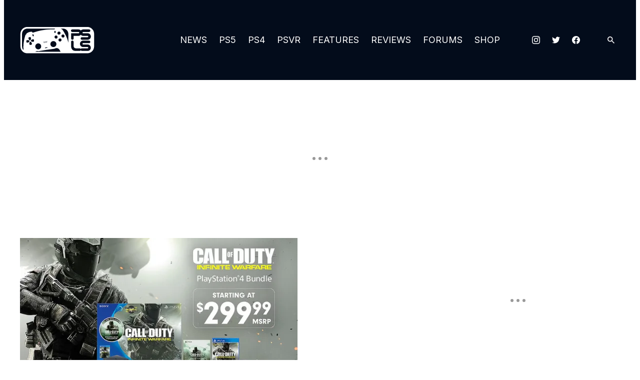

--- FILE ---
content_type: text/html; charset=UTF-8
request_url: https://www.playstationlifestyle.net/2016/12/23/500gb-call-duty-infinite-warfare-ps4-bundle-arrives-next-week-north-america/
body_size: 71865
content:
<!doctype html>
<html lang="en-US" class="no-js">

<head>
	<meta charset="UTF-8">
	<meta name="viewport" content="width=device-width, initial-scale=1, minimum-scale=1">
	<link rel="profile" href="https://gmpg.org/xfn/11">

		<script>
		document.documentElement.classList.remove( 'no-js' );
	</script>
		
	
	<script>
		window.GAMinfo = window.GAMinfo || [];
	</script>

	<meta name='robots' content='index, follow, max-image-preview:large, max-snippet:-1, max-video-preview:-1' />
	<style>img:is([sizes="auto" i], [sizes^="auto," i]) { contain-intrinsic-size: 3000px 1500px }</style>
	<script>
	(function () {
		if (typeof readAdmiralCookie === "function"){
			admiral_status = readAdmiralCookie();
		}
		if (typeof getAdmiral === "function"){
			admiral_status = getAdmiral("admiral_status");
		}
		if (
			('undefined' === typeof admiral_status || !admiral_status) &&
			('undefined' === typeof callBackExecuted || !callBackExecuted)
		) {
			var s = document.createElement('script');
			s.type = 'text/javascript';
			s.async = true;
			s.src = 'https://www.googletagservices.com/tag/js/gpt.js';
			var x = document.getElementsByTagName('script')[0];
			x.parentNode.insertBefore(s, x);
		}
	})();
</script>

	
<script>
if (typeof readAdmiralCookie === "function"){
	admiral_status = readAdmiralCookie();
}
if (typeof getAdmiral === "function"){
	admiral_status = getAdmiral("admiral_status");
}
if ('undefined' === typeof admiral_status || !admiral_status)
 {
	if ('undefined' === typeof callBackExecuted || !callBackExecuted) {
		(function () {
			var s = document.createElement('script');
			s.type = 'text/javascript';
			s.async = true;
			s.src = 'https://secureassets.evolvemediallc.com/prebid/prebid9.47.js';
			t = document.getElementsByTagName('script')[0];
			t.parentNode.insertBefore(s, t);
		})();
	}

	var PREBID_TIMEOUT = 2500,
		googletag      = googletag || {};
		googletag.cmd  = googletag.cmd || [];
		googletag.cmd.push(function() {
			googletag.pubads().disableInitialLoad();
		});

	/* PREBID JS */
	var pbjs     = pbjs || {};
		pbjs.que = pbjs.que || [];

	var PB                  = PB || {};
		PB.postSlotCallback = PB.postSlotCallback || [];
		PB.preSlotCallback  = PB.preSlotCallback || [];
		PB.PBJS             = PB.PBJS || {};

	PB.preSlotCallback.push(function() {
		PB.PBJS.promise = PB.evGPTAds.Promise.new();
	});

	var currentPage = "";

	
	/* Purpose of currentPage is to filter slots, in order to request only the
	* slots that will be shown on the page loaded.
	*
	* Pages avaible to filter:
	* home,
	* dog-breed,
	* cat-breed,
	* fullscreen-slideshow,
	* inline-slideshow,
	* single,
	* tag,
	* author,
	* girl,
	* movies,
	* trailers,
	* category,
	* other.
	*/
	currentPage = "single";

	/* Pick Prebid AdUnits */
	var BrowserWidth  = window.innerWidth && document.documentElement.clientWidth ? Math.min(window.innerWidth, document.documentElement.clientWidth) : window.innerWidth || document.documentElement.clientWidth || document.getElementsByTagName('body')[0].clientWidth,
		selectedSlots = {},
		adUnits       = [],
		viewports     = [0, 750, 980],
		slots         = {
	pb_prebidjs_300x250_a : {
			'0' : {
			code  : 'pb_prebidjs_300x250_a',
			mediaTypes: {
				banner: {
					sizes : [[300, 250]],
				}
			},
			pages : 'all',
			bids  : [
											{
					bidder : 'kargo',
					params : { placementId: "_gVB591guUZ", }
				},
															{
					bidder : 'pubmatic',
					params : { publisherId: "160831", adSlot: "pb_prebidjs_300x250_a", }
				},
															{
					bidder : 'rubicon',
					params : { accountId: "9366", siteId: "207756", zoneId: "1022752", }
				},
															{
					bidder : 'ttd',
					params : { supplySourceId: "evolvemedia", publisherId: "1", }
				},
							
			]
		},

			'750' : {
			code  : 'pb_prebidjs_300x250_a',
			mediaTypes: {
				banner: {
					sizes : [[300, 250]],
				}
			},
			pages : 'all',
			bids  : [
											{
					bidder : 'pubmatic',
					params : { publisherId: "160831", adSlot: "pb_prebidjs_300x250_a", }
				},
															{
					bidder : 'rubicon',
					params : { accountId: "9366", siteId: "207756", zoneId: "1022752", }
				},
															{
					bidder : 'ttd',
					params : { supplySourceId: "evolvemedia", publisherId: "1", }
				},
							
			]
		},

			'980' : {
			code  : 'pb_prebidjs_300x250_a',
			mediaTypes: {
				banner: {
					sizes : [[300, 250]],
				}
			},
			pages : 'single',
			bids  : [
											{
					bidder : 'pubmatic',
					params : { publisherId: "160831", adSlot: "pb_prebidjs_300x250_a", }
				},
															{
					bidder : 'rubicon',
					params : { accountId: "9366", siteId: "207756", zoneId: "1022752", }
				},
															{
					bidder : 'ttd',
					params : { supplySourceId: "evolvemedia", publisherId: "1", }
				},
							
			]
		},

	
	},
	pb_prebidjs_300x600_300x250_160x600_a : {
			'0' : {
			code  : 'pb_prebidjs_300x600_300x250_160x600_a',
			mediaTypes: {
				banner: {
					sizes : [[728, 90]],
				}
			},
			pages : 'all',
			bids  : [
											{
					bidder : 'pubmatic',
					params : { publisherId: "160831", adSlot: "pb_prebidjs_300x600_300x250_160x600_a", }
				},
															{
					bidder : 'ttd',
					params : { supplySourceId: "evolvemedia", publisherId: "1", }
				},
							
			]
		},

			'750' : {
			code  : 'pb_prebidjs_300x600_300x250_160x600_a',
			mediaTypes: {
				banner: {
					sizes : [[300, 600],[300, 250],[160, 600]],
				}
			},
			pages : 'all',
			bids  : [
											{
					bidder : 'pubmatic',
					params : { publisherId: "160831", adSlot: "pb_prebidjs_300x600_300x250_160x600_a", }
				},
															{
					bidder : 'rubicon',
					params : { accountId: "9366", siteId: "207756", zoneId: "1022752", }
				},
															{
					bidder : 'ttd',
					params : { supplySourceId: "evolvemedia", publisherId: "1", }
				},
							
			]
		},

			'980' : {
			code  : 'pb_prebidjs_300x600_300x250_160x600_a',
			mediaTypes: {
				banner: {
					sizes : [[300, 600],[300, 250],[160, 600]],
				}
			},
			pages : 'all',
			bids  : [
											{
					bidder : 'pubmatic',
					params : { publisherId: "160831", adSlot: "pb_prebidjs_300x600_300x250_160x600_a", }
				},
															{
					bidder : 'rubicon',
					params : { accountId: "9366", siteId: "207756", zoneId: "1022752", }
				},
															{
					bidder : 'ttd',
					params : { supplySourceId: "evolvemedia", publisherId: "1", }
				},
							
			]
		},

	
	},
	pb_prebidjs_300x250_b : {
			'0' : {
			code  : 'pb_prebidjs_300x250_b',
			mediaTypes: {
				banner: {
					sizes : [[300, 250]],
				}
			},
			pages : 'all',
			bids  : [
											{
					bidder : 'pubmatic',
					params : { publisherId: "160831", adSlot: "pb_prebidjs_300x250_b", }
				},
															{
					bidder : 'rubicon',
					params : { accountId: "9366", siteId: "207756", zoneId: "1022752", }
				},
															{
					bidder : 'ttd',
					params : { supplySourceId: "evolvemedia", publisherId: "1", }
				},
							
			]
		},

			'750' : {
			code  : 'pb_prebidjs_300x250_b',
			mediaTypes: {
				banner: {
					sizes : [[300, 250]],
				}
			},
			pages : 'all',
			bids  : [
											{
					bidder : 'pubmatic',
					params : { publisherId: "160831", adSlot: "pb_prebidjs_300x250_b", }
				},
															{
					bidder : 'rubicon',
					params : { accountId: "9366", siteId: "207756", zoneId: "1022752", }
				},
															{
					bidder : 'ttd',
					params : { supplySourceId: "evolvemedia", publisherId: "1", }
				},
							
			]
		},

			'980' : {
			code  : 'pb_prebidjs_300x250_b',
			mediaTypes: {
				banner: {
					sizes : [[300, 250]],
				}
			},
			pages : 'all',
			bids  : [
											{
					bidder : 'pubmatic',
					params : { publisherId: "160831", adSlot: "pb_prebidjs_300x250_b", }
				},
															{
					bidder : 'rubicon',
					params : { accountId: "9366", siteId: "207756", zoneId: "1022752", }
				},
															{
					bidder : 'ttd',
					params : { supplySourceId: "evolvemedia", publisherId: "1", }
				},
							
			]
		},

	
	},
	pb_prebidjs_300x250_c : {
			'0' : {
			code  : 'pb_prebidjs_300x250_c',
			mediaTypes: {
				banner: {
					sizes : [[300, 250]],
				}
			},
			pages : 'all',
			bids  : [
											{
					bidder : 'pubmatic',
					params : { publisherId: "160831", adSlot: "pb_prebidjs_300x250_c", }
				},
															{
					bidder : 'rubicon',
					params : { accountId: "9366", siteId: "207756", zoneId: "1022752", }
				},
															{
					bidder : 'ttd',
					params : { supplySourceId: "evolvemedia", publisherId: "1", }
				},
							
			]
		},

			'750' : {
			code  : 'pb_prebidjs_300x250_c',
			mediaTypes: {
				banner: {
					sizes : [[728, 90]],
				}
			},
			pages : 'all',
			bids  : [
											{
					bidder : 'ttd',
					params : { supplySourceId: "evolvemedia", publisherId: "1", }
				},
							
			]
		},

			'980' : {
			code  : 'pb_prebidjs_300x250_c',
			mediaTypes: {
				banner: {
					sizes : [[728, 90]],
				}
			},
			pages : 'all',
			bids  : [
											{
					bidder : 'ttd',
					params : { supplySourceId: "evolvemedia", publisherId: "1", }
				},
							
			]
		},

	
	},
	pb_prebidjs_300x250_s : {
			'0' : {
			code  : 'pb_prebidjs_300x250_s',
			mediaTypes: {
				banner: {
					sizes : [[300, 250]],
				}
			},
			pages : 'single',
			bids  : [
											{
					bidder : 'pubmatic',
					params : { publisherId: "160831", adSlot: "pb_prebidjs_300x250_s", }
				},
															{
					bidder : 'rubicon',
					params : { accountId: "9366", siteId: "207756", zoneId: "1022752", }
				},
															{
					bidder : 'ttd',
					params : { supplySourceId: "evolvemedia", publisherId: "1", }
				},
							
			]
		},

			'750' : {
			code  : 'pb_prebidjs_300x250_s',
			mediaTypes: {
				banner: {
					sizes : [[300, 250]],
				}
			},
			pages : 'single',
			bids  : [
											{
					bidder : 'pubmatic',
					params : { publisherId: "160831", adSlot: "pb_prebidjs_300x250_s", }
				},
															{
					bidder : 'rubicon',
					params : { accountId: "9366", siteId: "207756", zoneId: "1022752", }
				},
															{
					bidder : 'ttd',
					params : { supplySourceId: "evolvemedia", publisherId: "1", }
				},
							
			]
		},

			'980' : {
			code  : 'pb_prebidjs_300x250_s',
			mediaTypes: {
				banner: {
					sizes : [[300, 250]],
				}
			},
			pages : 'single',
			bids  : [
											{
					bidder : 'pubmatic',
					params : { publisherId: "160831", adSlot: "pb_prebidjs_300x250_s", }
				},
															{
					bidder : 'rubicon',
					params : { accountId: "9366", siteId: "207756", zoneId: "1022752", }
				},
															{
					bidder : 'ttd',
					params : { supplySourceId: "evolvemedia", publisherId: "1", }
				},
							
			]
		},

	
	},
	pb_prebidjs_728x90_a : {
			'0' : {
			code  : 'pb_prebidjs_728x90_a',
			mediaTypes: {
				banner: {
					sizes : [[728, 90]],
				}
			},
			pages : 'all',
			bids  : [
											{
					bidder : 'pubmatic',
					params : { publisherId: "160831", adSlot: "pb_prebidjs_728x90_a", }
				},
															{
					bidder : 'ttd',
					params : { supplySourceId: "evolvemedia", publisherId: "1", }
				},
							
			]
		},

			'750' : {
			code  : 'pb_prebidjs_728x90_a',
			mediaTypes: {
				banner: {
					sizes : [[728, 90]],
				}
			},
			pages : 'all',
			bids  : [
											{
					bidder : 'pubmatic',
					params : { publisherId: "160831", adSlot: "pb_prebidjs_728x90_a", }
				},
															{
					bidder : 'rubicon',
					params : { accountId: "9366", siteId: "207756", zoneId: "1022750", }
				},
															{
					bidder : 'ttd',
					params : { supplySourceId: "evolvemedia", publisherId: "1", }
				},
							
			]
		},

			'980' : {
			code  : 'pb_prebidjs_728x90_a',
			mediaTypes: {
				banner: {
					sizes : [[728, 90]],
				}
			},
			pages : 'single',
			bids  : [
											{
					bidder : 'pubmatic',
					params : { publisherId: "160831", adSlot: "pb_prebidjs_728x90_a", }
				},
															{
					bidder : 'rubicon',
					params : { accountId: "9366", siteId: "207756", zoneId: "1022750", }
				},
															{
					bidder : 'ttd',
					params : { supplySourceId: "evolvemedia", publisherId: "1", }
				},
							
			]
		},

	
	},
	pb_prebidjs_970x250_970x90_728x90_a : {
			'0' : {
			code  : 'pb_prebidjs_970x250_970x90_728x90_a',
			mediaTypes: {
				banner: {
					sizes : [[728, 90]],
				}
			},
			pages : 'all',
			bids  : [
											{
					bidder : 'pubmatic',
					params : { publisherId: "160831", adSlot: "pb_prebidjs_970x250_970x90_728x90_a", }
				},
															{
					bidder : 'ttd',
					params : { supplySourceId: "evolvemedia", publisherId: "1", }
				},
							
			]
		},

			'750' : {
			code  : 'pb_prebidjs_970x250_970x90_728x90_a',
			mediaTypes: {
				banner: {
					sizes : [[728, 90]],
				}
			},
			pages : 'all',
			bids  : [
											{
					bidder : 'ttd',
					params : { supplySourceId: "evolvemedia", publisherId: "1", }
				},
							
			]
		},

			'980' : {
			code  : 'pb_prebidjs_970x250_970x90_728x90_a',
			mediaTypes: {
				banner: {
					sizes : [[970, 250],[970, 90],[728, 90]],
				}
			},
			pages : 'all',
			bids  : [
											{
					bidder : 'pubmatic',
					params : { publisherId: "160831", adSlot: "pb_prebidjs_970x250_970x90_728x90_a", }
				},
															{
					bidder : 'rubicon',
					params : { accountId: "9366", siteId: "207756", zoneId: "1022750", }
				},
															{
					bidder : 'ttd',
					params : { supplySourceId: "evolvemedia", publisherId: "1", }
				},
							
			]
		},

	
	},
	pb_prebidjs_728x90_b : {
			'0' : {
			code  : 'pb_prebidjs_728x90_b',
			mediaTypes: {
				banner: {
					sizes : [[728, 90]],
				}
			},
			pages : 'all',
			bids  : [
											{
					bidder : 'pubmatic',
					params : { publisherId: "160831", adSlot: "pb_prebidjs_728x90_b", }
				},
															{
					bidder : 'ttd',
					params : { supplySourceId: "evolvemedia", publisherId: "1", }
				},
							
			]
		},

			'750' : {
			code  : 'pb_prebidjs_728x90_b',
			mediaTypes: {
				banner: {
					sizes : [[728, 90]],
				}
			},
			pages : 'all',
			bids  : [
											{
					bidder : 'pubmatic',
					params : { publisherId: "160831", adSlot: "pb_prebidjs_728x90_b", }
				},
															{
					bidder : 'rubicon',
					params : { accountId: "9366", siteId: "207756", zoneId: "1022750", }
				},
															{
					bidder : 'ttd',
					params : { supplySourceId: "evolvemedia", publisherId: "1", }
				},
							
			]
		},

			'980' : {
			code  : 'pb_prebidjs_728x90_b',
			mediaTypes: {
				banner: {
					sizes : [[728, 90]],
				}
			},
			pages : 'all',
			bids  : [
											{
					bidder : 'ttd',
					params : { supplySourceId: "evolvemedia", publisherId: "1", }
				},
							
			]
		},

	
	},
	pb_prebidjs_970x250_970x90_728x90_b : {
			'0' : {
			code  : 'pb_prebidjs_970x250_970x90_728x90_b',
			mediaTypes: {
				banner: {
					sizes : [[728, 90]],
				}
			},
			pages : 'all',
			bids  : [
											{
					bidder : 'pubmatic',
					params : { publisherId: "160831", adSlot: "pb_prebidjs_970x250_970x90_728x90_b", }
				},
															{
					bidder : 'ttd',
					params : { supplySourceId: "evolvemedia", publisherId: "1", }
				},
							
			]
		},

			'750' : {
			code  : 'pb_prebidjs_970x250_970x90_728x90_b',
			mediaTypes: {
				banner: {
					sizes : [[728, 90]],
				}
			},
			pages : 'all',
			bids  : [
											{
					bidder : 'ttd',
					params : { supplySourceId: "evolvemedia", publisherId: "1", }
				},
							
			]
		},

			'980' : {
			code  : 'pb_prebidjs_970x250_970x90_728x90_b',
			mediaTypes: {
				banner: {
					sizes : [[970, 250],[970, 90],[728, 90]],
				}
			},
			pages : 'all',
			bids  : [
											{
					bidder : 'pubmatic',
					params : { publisherId: "160831", adSlot: "pb_prebidjs_970x250_970x90_728x90_b", }
				},
															{
					bidder : 'rubicon',
					params : { accountId: "9366", siteId: "207756", zoneId: "1022750", }
				},
															{
					bidder : 'ttd',
					params : { supplySourceId: "evolvemedia", publisherId: "1", }
				},
							
			]
		},

	
	},
	pb_prebidjs_320x150_320x100_320x50_300x50_a : {
			'0' : {
			code  : 'pb_prebidjs_320x150_320x100_320x50_300x50_a',
			mediaTypes: {
				banner: {
					sizes : [[320, 150],[320, 100],[320, 50],[300, 50]],
				}
			},
			pages : 'all',
			bids  : [
											{
					bidder : 'kargo',
					params : { placementId: "_lXeKTdKYOp", }
				},
															{
					bidder : 'pubmatic',
					params : { publisherId: "160831", adSlot: "pb_prebidjs_320x150_320x100_320x50_300x50_a", }
				},
															{
					bidder : 'rubicon',
					params : { accountId: "9366", siteId: "207756", zoneId: "1022754", }
				},
															{
					bidder : 'ttd',
					params : { supplySourceId: "evolvemedia", publisherId: "1", }
				},
							
			]
		},

			'750' : {
			code  : 'pb_prebidjs_320x150_320x100_320x50_300x50_a',
			mediaTypes: {
				banner: {
					sizes : [[728, 90]],
				}
			},
			pages : 'all',
			bids  : [
											{
					bidder : 'ttd',
					params : { supplySourceId: "evolvemedia", publisherId: "1", }
				},
							
			]
		},

			'980' : {
			code  : 'pb_prebidjs_320x150_320x100_320x50_300x50_a',
			mediaTypes: {
				banner: {
					sizes : [[728, 90]],
				}
			},
			pages : 'all',
			bids  : [
											{
					bidder : 'ttd',
					params : { supplySourceId: "evolvemedia", publisherId: "1", }
				},
							
			]
		},

	
	},
	pb_prebidjs_320x150_320x100_320x50_300x50_b : {
			'0' : {
			code  : 'pb_prebidjs_320x150_320x100_320x50_300x50_b',
			mediaTypes: {
				banner: {
					sizes : [[300, 600],[300, 250],[160, 600]],
				}
			},
			pages : 'all',
			bids  : [
											{
					bidder : 'pubmatic',
					params : { publisherId: "160831", adSlot: "pb_prebidjs_320x150_320x100_320x50_300x50_b", }
				},
															{
					bidder : 'rubicon',
					params : { accountId: "9366", siteId: "207756", zoneId: "1022754", }
				},
															{
					bidder : 'ttd',
					params : { supplySourceId: "evolvemedia", publisherId: "1", }
				},
							
			]
		},

			'750' : {
			code  : 'pb_prebidjs_320x150_320x100_320x50_300x50_b',
			mediaTypes: {
				banner: {
					sizes : [[728, 90]],
				}
			},
			pages : 'all',
			bids  : [
											{
					bidder : 'ttd',
					params : { supplySourceId: "evolvemedia", publisherId: "1", }
				},
							
			]
		},

			'980' : {
			code  : 'pb_prebidjs_320x150_320x100_320x50_300x50_b',
			mediaTypes: {
				banner: {
					sizes : [[728, 90]],
				}
			},
			pages : 'all',
			bids  : [
											{
					bidder : 'ttd',
					params : { supplySourceId: "evolvemedia", publisherId: "1", }
				},
							
			]
		},

	
	},


}
;

	Object.getOwnPropertyNames(slots).forEach(function (currentSlot) {
		Object.getOwnPropertyNames(slots[currentSlot]).forEach(function (size) {
			var isLast        = false,
				vpIndex       = 0,
				selectedPages = slots[currentSlot][size]['pages'],
				validPage     = true,
				size          = parseInt(size),
				vpIndex       = viewports.indexOf(size),
				isLast        = vpIndex === (viewports.length - 1);

			if ("" === selectedPages) { selectedPages = ["all"]; }

			if ('adoop'!== slots[currentSlot][size]['code']) {
				validPage = ( selectedPages.includes(currentPage) || selectedPages.includes('all') );
			}

			if (isLast && BrowserWidth >= size && validPage ) {
				selectedSlots[currentSlot] = slots[currentSlot][size];
			} else if(!isLast && BrowserWidth >= size && BrowserWidth < viewports[vpIndex + 1] && validPage) {
				selectedSlots[currentSlot] = slots[currentSlot][size];
			}
		});
	});

	Object.getOwnPropertyNames(selectedSlots).forEach(function (slotIndex) {
		adUnits.push(selectedSlots[slotIndex]);
	});

	function getUrlVars() {
		var vars = {};
		var parts = window.location.href.replace(/[?&]+([^=&]+)=([^&]*)/gi, function(m,key,value) {
			vars[key] = value;
		});
		return vars;
	}

	function getUrlParam(parameter, defaultvalue){
		var urlparameter = defaultvalue;
		if(window.location.href.indexOf(parameter) > -1){
			urlparameter = getUrlVars()[parameter];
			}
		return urlparameter;
	}

	var noPrebidJS = getUrlParam('noPrebidJS', false);
	if (noPrebidJS == "true") noPrebidJS = true;
	if (noPrebidJS == "false") noPrebidJS = false;

	function fetchHeaderBids(forceRefresh = false, noPrebid = noPrebidJS) {

		/* return true if all bidders have returned */
		function allBiddersBack() {
			var bidders = ['prebid'];

			/* get the booleans from the object */
			var allBiddersBack = bidders.map(function(bidder) {return biddersBack[bidder]; })
				/* get rid of false values - indicates that the bidder has responded */
				.filter(function(bool) {return bool;})
				/* if length is equal to bidders, all bidders are back */
				.length === bidders.length;

			return allBiddersBack;
		}

		/* handler for header bidder responses */
		function headerBidderBack(bidder) {
			/* return early if request to adserver is already sent */
			if (biddersBack.adserverRequestSent === true) {
				return;
			}

			/* set the bidder targeting and flip returned boolean */
			biddersBack[bidder] = true;

			switch( bidder ) {
							case 'prebid' :
										break;
						}

			/* if all bidders are back, send the request to the ad server */
			if (allBiddersBack()) {
				sendAdserverRequest();
			}
		}

		function sendAdserverRequest() {
			/* return early if request already sent */
			if (biddersBack.adserverRequestSent === true) {
				return;
			}

			biddersBack.adserverRequestSent = true;

			PB.postSlotCallback.push(function() {
				googletag.cmd.push(function() {
					pbjs.que.push(function() {
						pbjs.setTargetingForGPTAsync();
						if (forceRefresh) {
							googletag.pubads().refresh();
						}
						PB.PBJS.promise.resolve();
					});
				});
			});
		};

		/* capture biddersBack in the scope of the request callbacks so headerBidderBack
		// will be able to determine when both bidders have returned, and if adServer request has already
		// been sent, and if a single slot was requested */
		var biddersBack = {
			'prebid' : false,
			'adserverRequestSent' : false
		};

	
		if (noPrebid === true) {
			headerBidderBack('prebid');
		} else {
			pbjs.requestBids({
				bidsBackHandler: function(bidResponses) {
					var targetingParams = pbjs.getAdserverTargeting();
					headerBidderBack('prebid');
				}
			});
		}

		setTimeout(function() {
			sendAdserverRequest();
		}, PREBID_TIMEOUT);

	}

	function refreshBids() {
		fetchHeaderBids(true);
	}
}
</script>

<script>
if (typeof readAdmiralCookie === "function"){
	admiral_status = readAdmiralCookie();
}
if (typeof getAdmiral === "function"){
	admiral_status = getAdmiral("admiral_status");
}
if ('undefined' === typeof admiral_status || true !== admiral_status) {
	if (adUnits.length > 0) {
		pbjs.que.push(function() {
			pbjs.addAdUnits(adUnits);
			pbjs.bidderSettings = {
				standard: {
					adserverTargeting: [{
						key: "hb_bidder",
						val: function(bidResponse) {
							return bidResponse.bidderCode;
						}
					}, {
						key: "hb_adid",
						val: function(bidResponse) {
							return bidResponse.adId;
						}
					}, {
						key: "hb_pb",
						val: function(bidResponse) {
							var cpm = bidResponse.cpm;
							if (cpm <= 3.00) {
								return (Math.floor(cpm * 100) / 100).toFixed(2);
							} else if (cpm <= 8.00) {
								return (Math.floor(cpm * 20) / 20).toFixed(2);
							} else if (cpm <= 20.00) {
								return (Math.floor(cpm * 2) / 2).toFixed(2);
							} else {
								return '20.00';
							}
						}
					}, {
						key: "hb_size",
						val: function(bidResponse) {
							return bidResponse.size;
						}
					}]
				}
									};
			pbjs.setConfig({
				userSync: {
					filterSettings: {
						iframe: {
							bidders: '*',   // '*' means all bidders
							filter: 'include'
						}
					},
									userSync: {
						userIds: [{
							name: 'unifiedId',
							value: { tdid: 'jpabkmy' }
						}]
					}
								}
			});

		
			/* request bids from A9 and prebid */
			fetchHeaderBids();
		});
	} else {
		fetchHeaderBids(false, true);
	}
}
</script>
				<script>
					var admiral_status = window.admiral_status || undefined;

					if (typeof readAdmiralCookie === "function") {
						admiral_status = readAdmiralCookie();
					}
					if (typeof getAdmiral === "function") {
						admiral_status = getAdmiral("admiral_status");
					}
					if ('undefined' === typeof admiral_status || true !== admiral_status) {

						var isCoppa = true;
						PB = window.PB || {};
						PB.gptAds = PB.gptAds || {};
						PB.gptWaitSidebarLoaded = false;
						PB.gptRefreshSRA = false;
						PB.gptRefreshSSAds = false;
						PB.gptRefreshListicleAds = false;
						PB.gptAdUnitId = '/4403/cr/playstationlifestyle/news';

						googletag.cmd.push(function () {
							
							if (!('undefined' !== typeof (window.I11C) && 1 === window.I11C.Morph)) {
								PB.gptAds['adoop'] = googletag.defineOutOfPageSlot('/4403/cr/playstationlifestyle/news', 'adoop').addService(googletag.pubads());
							} else {
								googletag.pubads().setTargeting('instartLogic', '1');

								PB.gptAdUnitId = '0';
							}
							
							googletag.pubads().setTargeting('ct', 'article').setTargeting('ci', '541959').setTargeting('content_detail', '1').setTargeting('kw', 'activision,call-of-duty,call-of-duty-infinite-warfare,news,ps4-bundle,ps4-playstation-4,sony-interactive-entertainment').setTargeting('coppa', '0').setTargeting('site', 'playstationlifestyle');

							if ('function' === typeof window.getUrlVars && !window.getUrlVars().coppa) {
								isCoppa = false;
							}

	                        googletag.pubads().addEventListener('slotRenderEnded', function(event) {

							    GAMinfo.push({
							        slot:  document.querySelector( '#' + event.slot.getSlotElementId() ),
							        slotInfo: {
							        	ad_unit: event.slot.getAdUnitPath(),
							        	sizes: event.slot.getSizes().map(size => {
										    if (Array.isArray(size)) return size; // Already in [w, h] format
										    if (typeof size.getWidth === 'function' && typeof size.getHeight === 'function') {
										        return [size.getWidth(), size.getHeight()];
										    }
										    return size;
										}),
							        	slotTargeting: event.slot.getTargetingMap(),
							        },
							        advertiserId: event.advertiserId,
							        campaignId: event.campaignId,
							        lineItemId: event.lineItemId,
							        creativeId: event.creativeId,
							        isEmpty: event.isEmpty
							    });

							});
							googletag.pubads().setPrivacySettings({
								childDirectedTreatment: isCoppa
							});
							googletag.pubads().enableSingleRequest();
							googletag.pubads().disableInitialLoad();
							googletag.pubads().collapseEmptyDivs(true);
							googletag.enableServices();
						});

						
						var sbIngageTargeting = {
							custom_params: [
																{ ct :
						"article"
					},
														{ ci :
						"541959"
					},
														{ content_detail :
						"1"
					},
														{ kw :
						"activision,call-of-duty,call-of-duty-infinite-warfare,news,ps4-bundle,ps4-playstation-4,sony-interactive-entertainment"
					},
														{ coppa :
						"0"
					},
														{ site :
						"playstationlifestyle"
					},
											],
						zone : 'news'
					}
					}
				</script>
				
	<!-- This site is optimized with the Yoast SEO Premium plugin v26.5 (Yoast SEO v26.5) - https://yoast.com/wordpress/plugins/seo/ -->
	<title>500GB Call of Duty Infinite Warfare PS4 Bundle Out Next Week</title>
	<meta name="description" content="Sony has announced that a new 500GB Call of Duty: Infinite Warfare PS4 bundle will be available starting next week in the US and Canada for $299.99." />
	<link rel="canonical" href="https://www.playstationlifestyle.net/2016/12/23/500gb-call-duty-infinite-warfare-ps4-bundle-arrives-next-week-north-america/" />
	<meta property="og:locale" content="en_US" />
	<meta property="og:type" content="article" />
	<meta property="og:title" content="500GB Call of Duty: Infinite Warfare PS4 Bundle Arrives Next Week in North America - PlayStation LifeStyle" />
	<meta property="og:description" content="Sony has announced that a new 500GB Call of Duty: Infinite Warfare PS4 bundle will be available starting next week in the US and Canada for $299.99." />
	<meta property="og:url" content="https://www.playstationlifestyle.net/2016/12/23/500gb-call-duty-infinite-warfare-ps4-bundle-arrives-next-week-north-america/" />
	<meta property="og:site_name" content="PlayStation LifeStyle" />
	<meta property="article:publisher" content="https://www.facebook.com/playstationlifestyle/" />
	<meta property="article:published_time" content="2016-12-23T15:37:38+00:00" />
	<meta property="og:image" content="https://www.playstationlifestyle.net/wp-content/uploads/sites/9/2016/12/call-of-duty-infinite-warfare-ps4-bundle.jpg?w=555&h=328&crop=1" />
	<meta property="og:image:width" content="555" />
	<meta property="og:image:height" content="328" />
	<meta property="og:image:type" content="image/jpeg" />
	<meta name="author" content="Jason Dunning" />
	<meta name="twitter:card" content="summary_large_image" />
	<meta name="twitter:creator" content="@PSLifeStyle" />
	<meta name="twitter:site" content="@PSLifeStyle" />
	<meta name="twitter:label1" content="Written by" />
	<meta name="twitter:data1" content="Jason Dunning" />
	<meta name="twitter:label2" content="Est. reading time" />
	<meta name="twitter:data2" content="1 minute" />
	<script type="application/ld+json" class="yoast-schema-graph">{"@context":"https://schema.org","@graph":[{"@type":"Article","@id":"https://www.playstationlifestyle.net/2016/12/23/500gb-call-duty-infinite-warfare-ps4-bundle-arrives-next-week-north-america/#article","isPartOf":{"@id":"https://www.playstationlifestyle.net/2016/12/23/500gb-call-duty-infinite-warfare-ps4-bundle-arrives-next-week-north-america/"},"author":{"name":"Jason Dunning","@id":"https://www.playstationlifestyle.net/#/schema/person/06cb256e9c6ac18b44399ebce6fb1e82"},"headline":"500GB Call of Duty: Infinite Warfare PS4 Bundle Arrives Next Week in North America","datePublished":"2016-12-23T15:37:38+00:00","mainEntityOfPage":{"@id":"https://www.playstationlifestyle.net/2016/12/23/500gb-call-duty-infinite-warfare-ps4-bundle-arrives-next-week-north-america/"},"wordCount":217,"commentCount":0,"publisher":{"@id":"https://www.playstationlifestyle.net/#organization"},"image":{"@id":"https://www.playstationlifestyle.net/2016/12/23/500gb-call-duty-infinite-warfare-ps4-bundle-arrives-next-week-north-america/#primaryimage"},"thumbnailUrl":"https://www.playstationlifestyle.net/wp-content/uploads/sites/9/2016/12/call-of-duty-infinite-warfare-ps4-bundle.jpg","keywords":["Activision","Call of Duty","Call of Duty: Infinite Warfare","PS4 Bundle","Sony Interactive Entertainment"],"articleSection":["News","PS4 News, Trophies, Reviews, and More"],"inLanguage":"en-US","potentialAction":[{"@type":"CommentAction","name":"Comment","target":["https://www.playstationlifestyle.net/2016/12/23/500gb-call-duty-infinite-warfare-ps4-bundle-arrives-next-week-north-america/#respond"]}]},{"@type":"WebPage","@id":"https://www.playstationlifestyle.net/2016/12/23/500gb-call-duty-infinite-warfare-ps4-bundle-arrives-next-week-north-america/","url":"https://www.playstationlifestyle.net/2016/12/23/500gb-call-duty-infinite-warfare-ps4-bundle-arrives-next-week-north-america/","name":"500GB Call of Duty Infinite Warfare PS4 Bundle Out Next Week","isPartOf":{"@id":"https://www.playstationlifestyle.net/#website"},"primaryImageOfPage":{"@id":"https://www.playstationlifestyle.net/2016/12/23/500gb-call-duty-infinite-warfare-ps4-bundle-arrives-next-week-north-america/#primaryimage"},"image":{"@id":"https://www.playstationlifestyle.net/2016/12/23/500gb-call-duty-infinite-warfare-ps4-bundle-arrives-next-week-north-america/#primaryimage"},"thumbnailUrl":"https://www.playstationlifestyle.net/wp-content/uploads/sites/9/2016/12/call-of-duty-infinite-warfare-ps4-bundle.jpg","datePublished":"2016-12-23T15:37:38+00:00","description":"Sony has announced that a new 500GB Call of Duty: Infinite Warfare PS4 bundle will be available starting next week in the US and Canada for $299.99.","breadcrumb":{"@id":"https://www.playstationlifestyle.net/2016/12/23/500gb-call-duty-infinite-warfare-ps4-bundle-arrives-next-week-north-america/#breadcrumb"},"inLanguage":"en-US","potentialAction":[{"@type":"ReadAction","target":["https://www.playstationlifestyle.net/2016/12/23/500gb-call-duty-infinite-warfare-ps4-bundle-arrives-next-week-north-america/"]}]},{"@type":"ImageObject","inLanguage":"en-US","@id":"https://www.playstationlifestyle.net/2016/12/23/500gb-call-duty-infinite-warfare-ps4-bundle-arrives-next-week-north-america/#primaryimage","url":"https://www.playstationlifestyle.net/wp-content/uploads/sites/9/2016/12/call-of-duty-infinite-warfare-ps4-bundle.jpg","contentUrl":"https://www.playstationlifestyle.net/wp-content/uploads/sites/9/2016/12/call-of-duty-infinite-warfare-ps4-bundle.jpg","width":555,"height":328},{"@type":"BreadcrumbList","@id":"https://www.playstationlifestyle.net/2016/12/23/500gb-call-duty-infinite-warfare-ps4-bundle-arrives-next-week-north-america/#breadcrumb","itemListElement":[{"@type":"ListItem","position":1,"name":"Home","item":"https://www.playstationlifestyle.net/"},{"@type":"ListItem","position":2,"name":"500GB Call of Duty: Infinite Warfare PS4 Bundle Arrives Next Week in North America"}]},{"@type":"WebSite","@id":"https://www.playstationlifestyle.net/#website","url":"https://www.playstationlifestyle.net/","name":"PlayStation Lifestyle","description":"PS5, PS4, PS Plus, and PSN News, Guides, Trophies, Reviews, and More!","publisher":{"@id":"https://www.playstationlifestyle.net/#organization"},"alternateName":"Evolve Media","potentialAction":[{"@type":"SearchAction","target":{"@type":"EntryPoint","urlTemplate":"https://www.playstationlifestyle.net/?s={search_term_string}"},"query-input":{"@type":"PropertyValueSpecification","valueRequired":true,"valueName":"search_term_string"}}],"inLanguage":"en-US"},{"@type":"Organization","@id":"https://www.playstationlifestyle.net/#organization","name":"PlayStation Lifestyle","alternateName":"Evolve Media","url":"https://www.playstationlifestyle.net/","logo":{"@type":"ImageObject","inLanguage":"en-US","@id":"https://www.playstationlifestyle.net/#/schema/logo/image/","url":"","contentUrl":"","caption":"PlayStation Lifestyle"},"image":{"@id":"https://www.playstationlifestyle.net/#/schema/logo/image/"},"sameAs":["https://www.facebook.com/playstationlifestyle/","https://x.com/PSLifeStyle","https://www.instagram.com/playstationlifestyledotnet/"]},{"@type":"Person","@id":"https://www.playstationlifestyle.net/#/schema/person/06cb256e9c6ac18b44399ebce6fb1e82","name":"Jason Dunning","image":{"@type":"ImageObject","inLanguage":"en-US","@id":"https://www.playstationlifestyle.net/#/schema/person/image/","url":"https://secure.gravatar.com/avatar/1fc805111e59075048cd4f13ff5755c4eacabfec1d7637e7ecc7d18eaa556b6a?s=96&d=mm&r=g","contentUrl":"https://secure.gravatar.com/avatar/1fc805111e59075048cd4f13ff5755c4eacabfec1d7637e7ecc7d18eaa556b6a?s=96&d=mm&r=g","caption":"Jason Dunning"},"description":"","url":"https://www.playstationlifestyle.net/author/jason-dunning/"}]}</script>
	<!-- / Yoast SEO Premium plugin. -->


				<link rel="manifest" href="/site.webmanifest">
		<link rel='dns-prefetch' href='//cdn.parsely.com' />
<link rel='dns-prefetch' href='//product.instiengage.com' />
<link rel='dns-prefetch' href='//stats.wp.com' />
<link rel="alternate" type="application/rss+xml" title="PlayStation LifeStyle &raquo; Feed" href="https://www.playstationlifestyle.net/feed/" />
<link rel="alternate" type="application/rss+xml" title="PlayStation LifeStyle &raquo; Comments Feed" href="https://www.playstationlifestyle.net/comments/feed/" />
<link rel="alternate" type="application/rss+xml" title="PlayStation LifeStyle &raquo; 500GB Call of Duty: Infinite Warfare PS4 Bundle Arrives Next Week in North America Comments Feed" href="https://www.playstationlifestyle.net/2016/12/23/500gb-call-duty-infinite-warfare-ps4-bundle-arrives-next-week-north-america/feed/" />
<script>
window._wpemojiSettings = {"baseUrl":"https:\/\/s.w.org\/images\/core\/emoji\/16.0.1\/72x72\/","ext":".png","svgUrl":"https:\/\/s.w.org\/images\/core\/emoji\/16.0.1\/svg\/","svgExt":".svg","source":{"concatemoji":"https:\/\/www.playstationlifestyle.net\/wp-includes\/js\/wp-emoji-release.min.js?ver=6.8.3"}};
/*! This file is auto-generated */
!function(s,n){var o,i,e;function c(e){try{var t={supportTests:e,timestamp:(new Date).valueOf()};sessionStorage.setItem(o,JSON.stringify(t))}catch(e){}}function p(e,t,n){e.clearRect(0,0,e.canvas.width,e.canvas.height),e.fillText(t,0,0);var t=new Uint32Array(e.getImageData(0,0,e.canvas.width,e.canvas.height).data),a=(e.clearRect(0,0,e.canvas.width,e.canvas.height),e.fillText(n,0,0),new Uint32Array(e.getImageData(0,0,e.canvas.width,e.canvas.height).data));return t.every(function(e,t){return e===a[t]})}function u(e,t){e.clearRect(0,0,e.canvas.width,e.canvas.height),e.fillText(t,0,0);for(var n=e.getImageData(16,16,1,1),a=0;a<n.data.length;a++)if(0!==n.data[a])return!1;return!0}function f(e,t,n,a){switch(t){case"flag":return n(e,"\ud83c\udff3\ufe0f\u200d\u26a7\ufe0f","\ud83c\udff3\ufe0f\u200b\u26a7\ufe0f")?!1:!n(e,"\ud83c\udde8\ud83c\uddf6","\ud83c\udde8\u200b\ud83c\uddf6")&&!n(e,"\ud83c\udff4\udb40\udc67\udb40\udc62\udb40\udc65\udb40\udc6e\udb40\udc67\udb40\udc7f","\ud83c\udff4\u200b\udb40\udc67\u200b\udb40\udc62\u200b\udb40\udc65\u200b\udb40\udc6e\u200b\udb40\udc67\u200b\udb40\udc7f");case"emoji":return!a(e,"\ud83e\udedf")}return!1}function g(e,t,n,a){var r="undefined"!=typeof WorkerGlobalScope&&self instanceof WorkerGlobalScope?new OffscreenCanvas(300,150):s.createElement("canvas"),o=r.getContext("2d",{willReadFrequently:!0}),i=(o.textBaseline="top",o.font="600 32px Arial",{});return e.forEach(function(e){i[e]=t(o,e,n,a)}),i}function t(e){var t=s.createElement("script");t.src=e,t.defer=!0,s.head.appendChild(t)}"undefined"!=typeof Promise&&(o="wpEmojiSettingsSupports",i=["flag","emoji"],n.supports={everything:!0,everythingExceptFlag:!0},e=new Promise(function(e){s.addEventListener("DOMContentLoaded",e,{once:!0})}),new Promise(function(t){var n=function(){try{var e=JSON.parse(sessionStorage.getItem(o));if("object"==typeof e&&"number"==typeof e.timestamp&&(new Date).valueOf()<e.timestamp+604800&&"object"==typeof e.supportTests)return e.supportTests}catch(e){}return null}();if(!n){if("undefined"!=typeof Worker&&"undefined"!=typeof OffscreenCanvas&&"undefined"!=typeof URL&&URL.createObjectURL&&"undefined"!=typeof Blob)try{var e="postMessage("+g.toString()+"("+[JSON.stringify(i),f.toString(),p.toString(),u.toString()].join(",")+"));",a=new Blob([e],{type:"text/javascript"}),r=new Worker(URL.createObjectURL(a),{name:"wpTestEmojiSupports"});return void(r.onmessage=function(e){c(n=e.data),r.terminate(),t(n)})}catch(e){}c(n=g(i,f,p,u))}t(n)}).then(function(e){for(var t in e)n.supports[t]=e[t],n.supports.everything=n.supports.everything&&n.supports[t],"flag"!==t&&(n.supports.everythingExceptFlag=n.supports.everythingExceptFlag&&n.supports[t]);n.supports.everythingExceptFlag=n.supports.everythingExceptFlag&&!n.supports.flag,n.DOMReady=!1,n.readyCallback=function(){n.DOMReady=!0}}).then(function(){return e}).then(function(){var e;n.supports.everything||(n.readyCallback(),(e=n.source||{}).concatemoji?t(e.concatemoji):e.wpemoji&&e.twemoji&&(t(e.twemoji),t(e.wpemoji)))}))}((window,document),window._wpemojiSettings);
</script>
<style id='wp-emoji-styles-inline-css'>

	img.wp-smiley, img.emoji {
		display: inline !important;
		border: none !important;
		box-shadow: none !important;
		height: 1em !important;
		width: 1em !important;
		margin: 0 0.07em !important;
		vertical-align: -0.1em !important;
		background: none !important;
		padding: 0 !important;
	}
</style>
<link rel='stylesheet' id='wp-block-library-css' href='https://www.playstationlifestyle.net/wp-includes/css/dist/block-library/style.min.css?ver=6.8.3' media='all' />
<style id='wp-block-library-inline-css'>
.wp-block-button.is-style-secondary .wp-block-button__link{color:var(--evolve-media-theme--color--secondary-button--text);border-color:currentColor;background-color:var(--evolve-media-theme--color--secondary-button--background)}.wp-block-button.is-style-secondary .wp-block-button__link:hover{color:var(--evolve-media-theme--color--secondary-button--text-hover);background-color:var(--evolve-media-theme--color--secondary-button--background-hover);border-color:var(--evolve-media-theme--color--secondary-button--border-hover,currentColor)}.wp-block-button.is-style-secondary.has-primary-color .wp-block-button__link{color:var(--evolve-media-theme--color--secondary-button--primary-color--text);background-color:var(--evolve-media-theme--color--secondary-button--primary-color--background)}.wp-block-button.is-style-secondary.has-primary-color .wp-block-button__link:hover{color:var(--evolve-media-theme--color--secondary-button--primary-color--text-hover);background-color:var(--evolve-media-theme--color--secondary-button--primary-color--background-hover)}
.wp-block-button:not(.is-style-secondary).has-primary-color .wp-block-button__link{color:var(--evolve-media-theme--color--button--primary-color--text);background-color:var(--evolve-media-theme--color--button--primary-color--background)}.wp-block-button:not(.is-style-secondary).has-primary-color .wp-block-button__link:hover{color:var(--evolve-media-theme--color--button--primary-color--text-hover);background-color:var(--evolve-media-theme--color--button--primary-color--background-hover)}
.wp-block-quote p{font-size:var(--evolve-media-theme--typography--font-size--h3);font-style:italic}.wp-block-quote.is-style-day{border:none;margin:0;padding-left:0}@media (max-width:781px){.wp-block-quote.is-style-day{margin-left:calc(-1 * var(--evolve-media-theme--spacing--tiny));margin-right:calc(-1 * var(--evolve-media-theme--spacing--tiny));padding-left:var(--evolve-media-theme--spacing--tiny);padding-right:var(--evolve-media-theme--spacing--small)}}.wp-block-quote.is-style-day p{font-family:var(--evolve-media-theme--typography--font-family--heading);font-size:var(--evolve-media-theme--typography--font-size--h3);font-weight:var(--evolve-media-theme--typography--font-weight--h3);line-height:var(--evolve-media-theme--typography--line-height--tiny);letter-spacing:var(--evolve-media-theme--typography--letter-spacing--none);display:inline;background:linear-gradient(var(--evolve-media-theme--color--primary),var(--evolve-media-theme--color--primary)) left .075em/auto 1.11em repeat-x;color:var(--evolve-media-theme--color--white);padding:0 var(--evolve-media-theme--spacing--tiny) var(--evolve-media-theme--spacing--nano);line-height:1.25;font-style:normal}@media (min-width:782px){.wp-block-quote.is-style-day p{font-weight:var(--evolve-media-theme--typography--font-weight--bold)}}@media (max-width:781px){.wp-block-quote.is-style-day p{margin-left:calc(-1 * var(--evolve-media-theme--spacing--micro))}}.wp-block-quote.is-style-day p{-webkit-box-decoration-break:clone;-ms-box-decoration-break:clone;-o-box-decoration-break:clone;box-decoration-break:clone}.wp-block-quote.is-style-day cite{display:block;color:var(--evolve-media-theme--color--secondary);margin-top:var(--evolve-media-theme--spacing--medium);padding-left:var(--evolve-media-theme--spacing--tiny);font-size:var(--evolve-media-theme--typography--font-size--normal)}@media (max-width:781px){.wp-block-quote.is-style-day cite{margin-left:calc(-1 * var(--evolve-media-theme--spacing--micro))}}.wp-block-quote.is-style-day p a{color:currentColor;text-decoration:underline}.wp-block-quote.is-style-day p a:hover{text-decoration:none}
.is-style-heading-strong, .editor-styles-wrapper .is-style-heading-strong { font-weight: var(--evolve-media-theme--headings--font-weight--strong, var(--evolve-media-theme--typography--font-weight--semibold)); }
.is-style-heading-underlined{margin-right:auto;padding-bottom:var(--evolve-media-theme--spacing--micro);border-bottom:var(--evolve-media-theme--style-underline-border-height,.25rem) solid var(--evolve-media-theme--style-underline--border-color,currentColor);color:var(--evolve-media-theme--style-underline--color, "inherit");min-height:2.8125rem}@media (min-width:782px){.is-style-heading-underlined{padding-bottom:calc(var(--evolve-media-theme--spacing--medium) - var(--evolve-media-theme--style-underline-border-height,.25rem));min-height:revert}}.archive .is-style-heading-underlined{--evolve-media-theme--style-underline--border-color:var(--evolve-media-theme--underlined-heading-archive--color, currentColor)}
h2.is-style-heading-rubik{font-family:var(--evolve-media-theme--typography--font-family--paragraph);font-weight:var(--evolve-media-theme--typography--font-weight--medium)}h2.is-style-heading-rubik.wp-block-heading{font-family:var(--evolve-media-theme--typography--font-family--paragraph)}
@media (min-width:782px){.is-style-boxed{padding:var(--evolve-media-theme--spacing--small);border:.125rem solid currentColor;border-bottom-width:.625rem}}.is-style-carosuel-strip .wp-block-xwp-curated-content.is-layout-carousel:not(.has-title){padding-left:0;padding-right:0}.is-style-carosuel-strip .wp-block-xwp-curated-content.is-layout-carousel:not(.has-title) .wp-block-xwp-curated-content__cards{margin-top:0}@media (min-width:960px){.is-style-carosuel-strip .wp-block-xwp-curated-content__post-navigation.wp-block-xwp-curated-content__scroll-wrapper{display:none}}@media (max-width:959px){.is-style-carosuel-strip{--margin-top:1rem}.is-style-carosuel-strip .wp-block-xwp-curated-content{margin-top:0}.is-style-carosuel-strip .wp-block-xwp-curated-content.is-layout-carousel:not(.has-title) .wp-block-xwp-curated-content__post-navigation.wp-block-xwp-curated-content__scroll-wrapper{left:auto;right:0;top:calc(-2.5rem - var(--margin-top))}.is-style-carosuel-strip h2{font-family:var(--evolve-media-theme--typography--font-family--heading);font-size:var(--evolve-media-theme--typography--font-size--h3);font-weight:var(--evolve-media-theme--typography--font-weight--h3);line-height:var(--evolve-media-theme--typography--line-height--tiny);letter-spacing:var(--evolve-media-theme--typography--letter-spacing--none)}}
.is-style-striped{border-top:.125rem solid currentColor;border-bottom:.125rem solid currentColor;padding:var(--evolve-media-theme--spacing--small) var(--evolve-media-theme--spacing--tiny)}@media (min-width:782px){.is-style-striped{padding:var(--evolve-media-theme--spacing--large) var(--evolve-media-theme--spacing--small)}}@media (max-width:781px){.is-style-striped>h2.is-style-heading-strong{font-family:var(--evolve-media-theme--typography--font-family--heading);font-size:var(--evolve-media-theme--typography--font-size--h3);font-weight:var(--evolve-media-theme--typography--font-weight--h3);line-height:var(--evolve-media-theme--typography--line-height--tiny);letter-spacing:var(--evolve-media-theme--typography--letter-spacing--none)}}
.entry-content ul.is-style-post{padding-left:var(--evolve-media-theme--spacing--medium);padding-right:30%}.entry-content ul.is-style-post li{list-style-type:disc;font-weight:var(--evolve-media-theme--typography--font-weight--semibold);line-height:var(--evolve-media-theme--typography--line-height--large)}ul.is-style-post.wp-block-list{margin-left:0;padding-left:var(--evolve-media-theme--spacing--medium);padding-right:var(--evolve-media-theme--spacing--medium);width:50%}ul.is-style-post.wp-block-list li{list-style-type:disc;font-weight:var(--evolve-media-theme--typography--font-weight--semibold);line-height:var(--evolve-media-theme--typography--line-height--large)}
.wp-block-separator.is-style-thick-wide{width:auto!important;border-bottom-width:8px}
</style>
<style id='wp-block-library-theme-inline-css'>
.wp-block-audio :where(figcaption){color:#555;font-size:13px;text-align:center}.is-dark-theme .wp-block-audio :where(figcaption){color:#ffffffa6}.wp-block-audio{margin:0 0 1em}.wp-block-code{border:1px solid #ccc;border-radius:4px;font-family:Menlo,Consolas,monaco,monospace;padding:.8em 1em}.wp-block-embed :where(figcaption){color:#555;font-size:13px;text-align:center}.is-dark-theme .wp-block-embed :where(figcaption){color:#ffffffa6}.wp-block-embed{margin:0 0 1em}.blocks-gallery-caption{color:#555;font-size:13px;text-align:center}.is-dark-theme .blocks-gallery-caption{color:#ffffffa6}:root :where(.wp-block-image figcaption){color:#555;font-size:13px;text-align:center}.is-dark-theme :root :where(.wp-block-image figcaption){color:#ffffffa6}.wp-block-image{margin:0 0 1em}.wp-block-pullquote{border-bottom:4px solid;border-top:4px solid;color:currentColor;margin-bottom:1.75em}.wp-block-pullquote cite,.wp-block-pullquote footer,.wp-block-pullquote__citation{color:currentColor;font-size:.8125em;font-style:normal;text-transform:uppercase}.wp-block-quote{border-left:.25em solid;margin:0 0 1.75em;padding-left:1em}.wp-block-quote cite,.wp-block-quote footer{color:currentColor;font-size:.8125em;font-style:normal;position:relative}.wp-block-quote:where(.has-text-align-right){border-left:none;border-right:.25em solid;padding-left:0;padding-right:1em}.wp-block-quote:where(.has-text-align-center){border:none;padding-left:0}.wp-block-quote.is-large,.wp-block-quote.is-style-large,.wp-block-quote:where(.is-style-plain){border:none}.wp-block-search .wp-block-search__label{font-weight:700}.wp-block-search__button{border:1px solid #ccc;padding:.375em .625em}:where(.wp-block-group.has-background){padding:1.25em 2.375em}.wp-block-separator.has-css-opacity{opacity:.4}.wp-block-separator{border:none;border-bottom:2px solid;margin-left:auto;margin-right:auto}.wp-block-separator.has-alpha-channel-opacity{opacity:1}.wp-block-separator:not(.is-style-wide):not(.is-style-dots){width:100px}.wp-block-separator.has-background:not(.is-style-dots){border-bottom:none;height:1px}.wp-block-separator.has-background:not(.is-style-wide):not(.is-style-dots){height:2px}.wp-block-table{margin:0 0 1em}.wp-block-table td,.wp-block-table th{word-break:normal}.wp-block-table :where(figcaption){color:#555;font-size:13px;text-align:center}.is-dark-theme .wp-block-table :where(figcaption){color:#ffffffa6}.wp-block-video :where(figcaption){color:#555;font-size:13px;text-align:center}.is-dark-theme .wp-block-video :where(figcaption){color:#ffffffa6}.wp-block-video{margin:0 0 1em}:root :where(.wp-block-template-part.has-background){margin-bottom:0;margin-top:0;padding:1.25em 2.375em}
</style>
<link rel='stylesheet' id='wp-block-query-pagination-css' href='https://www.playstationlifestyle.net/wp-content/themes/evolve-media/css/dist/block-overrides/wp-block-query-pagination.css?ver=5e3c0958788facbd1b25b5f3dda53d04' media='all' />
<style id='wp-parsely-recommendations-style-inline-css'>
.parsely-recommendations-list-title{font-size:1.2em}.parsely-recommendations-list{list-style:none;padding:unset}.parsely-recommendations-cardbody{overflow:hidden;padding:.8em;text-overflow:ellipsis;white-space:nowrap}.parsely-recommendations-cardmedia{padding:.8em .8em 0}

</style>
<link rel='stylesheet' id='mediaelement-css' href='https://www.playstationlifestyle.net/wp-includes/js/mediaelement/mediaelementplayer-legacy.min.css?ver=4.2.17' media='all' />
<link rel='stylesheet' id='wp-mediaelement-css' href='https://www.playstationlifestyle.net/wp-includes/js/mediaelement/wp-mediaelement.min.css?ver=6.8.3' media='all' />
<style id='jetpack-sharing-buttons-style-inline-css'>
.jetpack-sharing-buttons__services-list{display:flex;flex-direction:row;flex-wrap:wrap;gap:0;list-style-type:none;margin:5px;padding:0}.jetpack-sharing-buttons__services-list.has-small-icon-size{font-size:12px}.jetpack-sharing-buttons__services-list.has-normal-icon-size{font-size:16px}.jetpack-sharing-buttons__services-list.has-large-icon-size{font-size:24px}.jetpack-sharing-buttons__services-list.has-huge-icon-size{font-size:36px}@media print{.jetpack-sharing-buttons__services-list{display:none!important}}.editor-styles-wrapper .wp-block-jetpack-sharing-buttons{gap:0;padding-inline-start:0}ul.jetpack-sharing-buttons__services-list.has-background{padding:1.25em 2.375em}
</style>
<link rel='stylesheet' id='xwpblocks-ad-slot-style-css' href='https://www.playstationlifestyle.net/wp-content/themes/evolve-media/css/dist/block-overrides/xwpblocks-ad-slot-style.css?ver=72da6bb536fb180f59002b1c2820243c' media='all' />
<link rel='stylesheet' id='xwpblocks-breed-statistics-style-css' href='https://www.playstationlifestyle.net/wp-content/themes/evolve-media/css/dist/block-overrides/xwpblocks-breed-statistics-style.css?ver=a52ce0ef15f54c5017d050e3915da974' media='all' />
<link rel='stylesheet' id='xwpblocks-curated-content-style-css' href='https://www.playstationlifestyle.net/wp-content/themes/evolve-media/css/dist/block-overrides/xwpblocks-curated-content-style.css?ver=6e2437e5f7a56b0b97956471c4df41de' media='all' />
<link rel='stylesheet' id='xwpblocks-dog-breed-card-style-css' href='https://www.playstationlifestyle.net/wp-content/themes/evolve-media/css/dist/block-overrides/xwpblocks-dog-breed-card-style.css?ver=9160399e95857e9c958fbccff495d2d0' media='all' />
<link rel='stylesheet' id='xwpblocks-movie-card-style-css' href='https://www.playstationlifestyle.net/wp-content/themes/evolve-media/css/dist/block-overrides/xwpblocks-movie-card-style.css?ver=d519cfd9d31a19052bc71ca41a29f6bd' media='all' />
<link rel='stylesheet' id='xwpblocks-newsletter-subscription-style-css' href='https://www.playstationlifestyle.net/wp-content/themes/evolve-media/css/dist/block-overrides/xwpblocks-newsletter-subscription-style.css?ver=00c0c71892e5d7c0664360c2f8fbe013' media='all' />
<link rel='stylesheet' id='xwpblocks-person-card-style-css' href='https://www.playstationlifestyle.net/wp-content/themes/evolve-media/css/dist/block-overrides/xwpblocks-person-card-style.css?ver=46a2cf275bbe29153211db6818bb84c6' media='all' />
<link rel='stylesheet' id='xwpblocks-show-card-style-css' href='https://www.playstationlifestyle.net/wp-content/themes/evolve-media/css/dist/block-overrides/xwpblocks-show-card-style.css?ver=ad82656a53390aae0c782c76fd2c1672' media='all' />
<link rel='stylesheet' id='xwpblocks-twitch-player-style-css' href='https://www.playstationlifestyle.net/wp-content/themes/evolve-media/css/dist/block-overrides/xwpblocks-twitch-player-style.css?ver=60b5cc1cefac98988cf06ba8621b3d28' media='all' />
<style id='elasticpress-facet-style-inline-css'>
.widget_ep-facet input[type=search],.wp-block-elasticpress-facet input[type=search]{margin-bottom:1rem}.widget_ep-facet .searchable .inner,.wp-block-elasticpress-facet .searchable .inner{max-height:20em;overflow:scroll}.widget_ep-facet .term.hide,.wp-block-elasticpress-facet .term.hide{display:none}.widget_ep-facet .empty-term,.wp-block-elasticpress-facet .empty-term{opacity:.5;position:relative}.widget_ep-facet .empty-term:after,.wp-block-elasticpress-facet .empty-term:after{bottom:0;content:" ";display:block;left:0;position:absolute;right:0;top:0;width:100%;z-index:2}.widget_ep-facet .level-1,.wp-block-elasticpress-facet .level-1{padding-left:20px}.widget_ep-facet .level-2,.wp-block-elasticpress-facet .level-2{padding-left:40px}.widget_ep-facet .level-3,.wp-block-elasticpress-facet .level-3{padding-left:60px}.widget_ep-facet .level-4,.wp-block-elasticpress-facet .level-4{padding-left:5pc}.widget_ep-facet .level-5,.wp-block-elasticpress-facet .level-5{padding-left:75pt}.widget_ep-facet input[disabled],.wp-block-elasticpress-facet input[disabled]{cursor:pointer;opacity:1}.widget_ep-facet .term a,.wp-block-elasticpress-facet .term a{-webkit-box-align:center;-ms-flex-align:center;align-items:center;display:-webkit-box;display:-ms-flexbox;display:flex;position:relative}.widget_ep-facet .term a:hover .ep-checkbox,.wp-block-elasticpress-facet .term a:hover .ep-checkbox{background-color:#ccc}.ep-checkbox{-webkit-box-align:center;-ms-flex-align:center;-ms-flex-negative:0;-webkit-box-pack:center;-ms-flex-pack:center;align-items:center;background-color:#eee;display:-webkit-box;display:-ms-flexbox;display:flex;flex-shrink:0;height:1em;justify-content:center;margin-right:.25em;width:1em}.ep-checkbox:after{border:solid #fff;border-width:0 .125em .125em 0;content:"";display:none;height:.5em;-webkit-transform:rotate(45deg);transform:rotate(45deg);width:.25em}.ep-checkbox.checked{background-color:#5e5e5e}.ep-checkbox.checked:after{display:block}

</style>
<link rel='stylesheet' id='elasticpress-related-posts-block-css' href='https://www.playstationlifestyle.net/wp-content/mu-plugins/search/elasticpress/dist/css/related-posts-block-styles.min.css?ver=4.2.2' media='all' />
<style id='global-styles-inline-css'>
:root{--wp--preset--aspect-ratio--square: 1;--wp--preset--aspect-ratio--4-3: 4/3;--wp--preset--aspect-ratio--3-4: 3/4;--wp--preset--aspect-ratio--3-2: 3/2;--wp--preset--aspect-ratio--2-3: 2/3;--wp--preset--aspect-ratio--16-9: 16/9;--wp--preset--aspect-ratio--9-16: 9/16;--wp--preset--color--black: #000000;--wp--preset--color--cyan-bluish-gray: #abb8c3;--wp--preset--color--white: #ffffff;--wp--preset--color--pale-pink: #f78da7;--wp--preset--color--vivid-red: #cf2e2e;--wp--preset--color--luminous-vivid-orange: #ff6900;--wp--preset--color--luminous-vivid-amber: #fcb900;--wp--preset--color--light-green-cyan: #7bdcb5;--wp--preset--color--vivid-green-cyan: #00d084;--wp--preset--color--pale-cyan-blue: #8ed1fc;--wp--preset--color--vivid-cyan-blue: #0693e3;--wp--preset--color--vivid-purple: #9b51e0;--wp--preset--color--primary: var(--evolve-media-theme--color--primary);--wp--preset--color--secondary: var(--evolve-media-theme--color--secondary);--wp--preset--color--tertiary: var(--evolve-media-theme--color--tertiary);--wp--preset--color--quaternary: var(--evolve-media-theme--color--quaternary);--wp--preset--color--quinar: var(--evolve-media-theme--color--quinar);--wp--preset--color--senary: var(--evolve-media-theme--color--senary);--wp--preset--color--background: var(--evolve-media-theme--color--background);--wp--preset--color--foreground: var(--evolve-media-theme--color--foreground);--wp--preset--color--green: var(--evolve-media-theme--color--green);--wp--preset--color--yellow: var(--evolve-media-theme--color--yellow);--wp--preset--color--red: var(--evolve-media-theme--color--red);--wp--preset--gradient--vivid-cyan-blue-to-vivid-purple: linear-gradient(135deg,rgba(6,147,227,1) 0%,rgb(155,81,224) 100%);--wp--preset--gradient--light-green-cyan-to-vivid-green-cyan: linear-gradient(135deg,rgb(122,220,180) 0%,rgb(0,208,130) 100%);--wp--preset--gradient--luminous-vivid-amber-to-luminous-vivid-orange: linear-gradient(135deg,rgba(252,185,0,1) 0%,rgba(255,105,0,1) 100%);--wp--preset--gradient--luminous-vivid-orange-to-vivid-red: linear-gradient(135deg,rgba(255,105,0,1) 0%,rgb(207,46,46) 100%);--wp--preset--gradient--very-light-gray-to-cyan-bluish-gray: linear-gradient(135deg,rgb(238,238,238) 0%,rgb(169,184,195) 100%);--wp--preset--gradient--cool-to-warm-spectrum: linear-gradient(135deg,rgb(74,234,220) 0%,rgb(151,120,209) 20%,rgb(207,42,186) 40%,rgb(238,44,130) 60%,rgb(251,105,98) 80%,rgb(254,248,76) 100%);--wp--preset--gradient--blush-light-purple: linear-gradient(135deg,rgb(255,206,236) 0%,rgb(152,150,240) 100%);--wp--preset--gradient--blush-bordeaux: linear-gradient(135deg,rgb(254,205,165) 0%,rgb(254,45,45) 50%,rgb(107,0,62) 100%);--wp--preset--gradient--luminous-dusk: linear-gradient(135deg,rgb(255,203,112) 0%,rgb(199,81,192) 50%,rgb(65,88,208) 100%);--wp--preset--gradient--pale-ocean: linear-gradient(135deg,rgb(255,245,203) 0%,rgb(182,227,212) 50%,rgb(51,167,181) 100%);--wp--preset--gradient--electric-grass: linear-gradient(135deg,rgb(202,248,128) 0%,rgb(113,206,126) 100%);--wp--preset--gradient--midnight: linear-gradient(135deg,rgb(2,3,129) 0%,rgb(40,116,252) 100%);--wp--preset--font-size--small: var(--evolve-media-theme--typography--font-size--small);--wp--preset--font-size--medium: var(--evolve-media-theme--typography--font-size--medium);--wp--preset--font-size--large: var(--evolve-media-theme--typography--font-size--large);--wp--preset--font-size--x-large: 42px;--wp--preset--font-size--micro: var(--evolve-media-theme--typography--font-size--micro);--wp--preset--font-size--tiny: var(--evolve-media-theme--typography--font-size--tiny);--wp--preset--font-size--normal: var(--evolve-media-theme--typography--font-size--normal);--wp--preset--font-size--huge: var(--evolve-media-theme--typography--font-size--huge);--wp--preset--font-size--gigantic: var(--evolve-media-theme--typography--font-size--gigantic);--wp--preset--spacing--20: 0.44rem;--wp--preset--spacing--30: 0.67rem;--wp--preset--spacing--40: 1rem;--wp--preset--spacing--50: 1.5rem;--wp--preset--spacing--60: 2.25rem;--wp--preset--spacing--70: 3.38rem;--wp--preset--spacing--80: 5.06rem;--wp--preset--shadow--natural: 6px 6px 9px rgba(0, 0, 0, 0.2);--wp--preset--shadow--deep: 12px 12px 50px rgba(0, 0, 0, 0.4);--wp--preset--shadow--sharp: 6px 6px 0px rgba(0, 0, 0, 0.2);--wp--preset--shadow--outlined: 6px 6px 0px -3px rgba(255, 255, 255, 1), 6px 6px rgba(0, 0, 0, 1);--wp--preset--shadow--crisp: 6px 6px 0px rgba(0, 0, 0, 1);}.wp-block-button .wp-block-button__link{--wp--preset--font-size--tiny: tiny;--wp--preset--font-size--small: Small;--wp--preset--font-size--normal: Normal;}:root { --wp--style--global--content-size: var(--evolve-media-theme--layout--content-size);--wp--style--global--wide-size: var(--evolve-media-theme--layout--wide-size); }:where(body) { margin: 0; }.wp-site-blocks > .alignleft { float: left; margin-right: 2em; }.wp-site-blocks > .alignright { float: right; margin-left: 2em; }.wp-site-blocks > .aligncenter { justify-content: center; margin-left: auto; margin-right: auto; }:where(.wp-site-blocks) > * { margin-block-start: var(--evolve-media-theme--block-gap); margin-block-end: 0; }:where(.wp-site-blocks) > :first-child { margin-block-start: 0; }:where(.wp-site-blocks) > :last-child { margin-block-end: 0; }:root { --wp--style--block-gap: var(--evolve-media-theme--block-gap); }:root :where(.is-layout-flow) > :first-child{margin-block-start: 0;}:root :where(.is-layout-flow) > :last-child{margin-block-end: 0;}:root :where(.is-layout-flow) > *{margin-block-start: var(--evolve-media-theme--block-gap);margin-block-end: 0;}:root :where(.is-layout-constrained) > :first-child{margin-block-start: 0;}:root :where(.is-layout-constrained) > :last-child{margin-block-end: 0;}:root :where(.is-layout-constrained) > *{margin-block-start: var(--evolve-media-theme--block-gap);margin-block-end: 0;}:root :where(.is-layout-flex){gap: var(--evolve-media-theme--block-gap);}:root :where(.is-layout-grid){gap: var(--evolve-media-theme--block-gap);}.is-layout-flow > .alignleft{float: left;margin-inline-start: 0;margin-inline-end: 2em;}.is-layout-flow > .alignright{float: right;margin-inline-start: 2em;margin-inline-end: 0;}.is-layout-flow > .aligncenter{margin-left: auto !important;margin-right: auto !important;}.is-layout-constrained > .alignleft{float: left;margin-inline-start: 0;margin-inline-end: 2em;}.is-layout-constrained > .alignright{float: right;margin-inline-start: 2em;margin-inline-end: 0;}.is-layout-constrained > .aligncenter{margin-left: auto !important;margin-right: auto !important;}.is-layout-constrained > :where(:not(.alignleft):not(.alignright):not(.alignfull)){max-width: var(--wp--style--global--content-size);margin-left: auto !important;margin-right: auto !important;}.is-layout-constrained > .alignwide{max-width: var(--wp--style--global--wide-size);}body .is-layout-flex{display: flex;}.is-layout-flex{flex-wrap: wrap;align-items: center;}.is-layout-flex > :is(*, div){margin: 0;}body .is-layout-grid{display: grid;}.is-layout-grid > :is(*, div){margin: 0;}body{padding-top: 0px;padding-right: 0px;padding-bottom: 0px;padding-left: 0px;}:root :where(.wp-element-button, .wp-block-button__link){background-color: #32373c;border-width: 0;color: #fff;font-family: inherit;font-size: inherit;line-height: inherit;padding: calc(0.667em + 2px) calc(1.333em + 2px);text-decoration: none;}.has-black-color{color: var(--wp--preset--color--black) !important;}.has-cyan-bluish-gray-color{color: var(--wp--preset--color--cyan-bluish-gray) !important;}.has-white-color{color: var(--wp--preset--color--white) !important;}.has-pale-pink-color{color: var(--wp--preset--color--pale-pink) !important;}.has-vivid-red-color{color: var(--wp--preset--color--vivid-red) !important;}.has-luminous-vivid-orange-color{color: var(--wp--preset--color--luminous-vivid-orange) !important;}.has-luminous-vivid-amber-color{color: var(--wp--preset--color--luminous-vivid-amber) !important;}.has-light-green-cyan-color{color: var(--wp--preset--color--light-green-cyan) !important;}.has-vivid-green-cyan-color{color: var(--wp--preset--color--vivid-green-cyan) !important;}.has-pale-cyan-blue-color{color: var(--wp--preset--color--pale-cyan-blue) !important;}.has-vivid-cyan-blue-color{color: var(--wp--preset--color--vivid-cyan-blue) !important;}.has-vivid-purple-color{color: var(--wp--preset--color--vivid-purple) !important;}.has-primary-color{color: var(--wp--preset--color--primary) !important;}.has-secondary-color{color: var(--wp--preset--color--secondary) !important;}.has-tertiary-color{color: var(--wp--preset--color--tertiary) !important;}.has-quaternary-color{color: var(--wp--preset--color--quaternary) !important;}.has-quinar-color{color: var(--wp--preset--color--quinar) !important;}.has-senary-color{color: var(--wp--preset--color--senary) !important;}.has-background-color{color: var(--wp--preset--color--background) !important;}.has-foreground-color{color: var(--wp--preset--color--foreground) !important;}.has-green-color{color: var(--wp--preset--color--green) !important;}.has-yellow-color{color: var(--wp--preset--color--yellow) !important;}.has-red-color{color: var(--wp--preset--color--red) !important;}.has-black-background-color{background-color: var(--wp--preset--color--black) !important;}.has-cyan-bluish-gray-background-color{background-color: var(--wp--preset--color--cyan-bluish-gray) !important;}.has-white-background-color{background-color: var(--wp--preset--color--white) !important;}.has-pale-pink-background-color{background-color: var(--wp--preset--color--pale-pink) !important;}.has-vivid-red-background-color{background-color: var(--wp--preset--color--vivid-red) !important;}.has-luminous-vivid-orange-background-color{background-color: var(--wp--preset--color--luminous-vivid-orange) !important;}.has-luminous-vivid-amber-background-color{background-color: var(--wp--preset--color--luminous-vivid-amber) !important;}.has-light-green-cyan-background-color{background-color: var(--wp--preset--color--light-green-cyan) !important;}.has-vivid-green-cyan-background-color{background-color: var(--wp--preset--color--vivid-green-cyan) !important;}.has-pale-cyan-blue-background-color{background-color: var(--wp--preset--color--pale-cyan-blue) !important;}.has-vivid-cyan-blue-background-color{background-color: var(--wp--preset--color--vivid-cyan-blue) !important;}.has-vivid-purple-background-color{background-color: var(--wp--preset--color--vivid-purple) !important;}.has-primary-background-color{background-color: var(--wp--preset--color--primary) !important;}.has-secondary-background-color{background-color: var(--wp--preset--color--secondary) !important;}.has-tertiary-background-color{background-color: var(--wp--preset--color--tertiary) !important;}.has-quaternary-background-color{background-color: var(--wp--preset--color--quaternary) !important;}.has-quinar-background-color{background-color: var(--wp--preset--color--quinar) !important;}.has-senary-background-color{background-color: var(--wp--preset--color--senary) !important;}.has-background-background-color{background-color: var(--wp--preset--color--background) !important;}.has-foreground-background-color{background-color: var(--wp--preset--color--foreground) !important;}.has-green-background-color{background-color: var(--wp--preset--color--green) !important;}.has-yellow-background-color{background-color: var(--wp--preset--color--yellow) !important;}.has-red-background-color{background-color: var(--wp--preset--color--red) !important;}.has-black-border-color{border-color: var(--wp--preset--color--black) !important;}.has-cyan-bluish-gray-border-color{border-color: var(--wp--preset--color--cyan-bluish-gray) !important;}.has-white-border-color{border-color: var(--wp--preset--color--white) !important;}.has-pale-pink-border-color{border-color: var(--wp--preset--color--pale-pink) !important;}.has-vivid-red-border-color{border-color: var(--wp--preset--color--vivid-red) !important;}.has-luminous-vivid-orange-border-color{border-color: var(--wp--preset--color--luminous-vivid-orange) !important;}.has-luminous-vivid-amber-border-color{border-color: var(--wp--preset--color--luminous-vivid-amber) !important;}.has-light-green-cyan-border-color{border-color: var(--wp--preset--color--light-green-cyan) !important;}.has-vivid-green-cyan-border-color{border-color: var(--wp--preset--color--vivid-green-cyan) !important;}.has-pale-cyan-blue-border-color{border-color: var(--wp--preset--color--pale-cyan-blue) !important;}.has-vivid-cyan-blue-border-color{border-color: var(--wp--preset--color--vivid-cyan-blue) !important;}.has-vivid-purple-border-color{border-color: var(--wp--preset--color--vivid-purple) !important;}.has-primary-border-color{border-color: var(--wp--preset--color--primary) !important;}.has-secondary-border-color{border-color: var(--wp--preset--color--secondary) !important;}.has-tertiary-border-color{border-color: var(--wp--preset--color--tertiary) !important;}.has-quaternary-border-color{border-color: var(--wp--preset--color--quaternary) !important;}.has-quinar-border-color{border-color: var(--wp--preset--color--quinar) !important;}.has-senary-border-color{border-color: var(--wp--preset--color--senary) !important;}.has-background-border-color{border-color: var(--wp--preset--color--background) !important;}.has-foreground-border-color{border-color: var(--wp--preset--color--foreground) !important;}.has-green-border-color{border-color: var(--wp--preset--color--green) !important;}.has-yellow-border-color{border-color: var(--wp--preset--color--yellow) !important;}.has-red-border-color{border-color: var(--wp--preset--color--red) !important;}.has-vivid-cyan-blue-to-vivid-purple-gradient-background{background: var(--wp--preset--gradient--vivid-cyan-blue-to-vivid-purple) !important;}.has-light-green-cyan-to-vivid-green-cyan-gradient-background{background: var(--wp--preset--gradient--light-green-cyan-to-vivid-green-cyan) !important;}.has-luminous-vivid-amber-to-luminous-vivid-orange-gradient-background{background: var(--wp--preset--gradient--luminous-vivid-amber-to-luminous-vivid-orange) !important;}.has-luminous-vivid-orange-to-vivid-red-gradient-background{background: var(--wp--preset--gradient--luminous-vivid-orange-to-vivid-red) !important;}.has-very-light-gray-to-cyan-bluish-gray-gradient-background{background: var(--wp--preset--gradient--very-light-gray-to-cyan-bluish-gray) !important;}.has-cool-to-warm-spectrum-gradient-background{background: var(--wp--preset--gradient--cool-to-warm-spectrum) !important;}.has-blush-light-purple-gradient-background{background: var(--wp--preset--gradient--blush-light-purple) !important;}.has-blush-bordeaux-gradient-background{background: var(--wp--preset--gradient--blush-bordeaux) !important;}.has-luminous-dusk-gradient-background{background: var(--wp--preset--gradient--luminous-dusk) !important;}.has-pale-ocean-gradient-background{background: var(--wp--preset--gradient--pale-ocean) !important;}.has-electric-grass-gradient-background{background: var(--wp--preset--gradient--electric-grass) !important;}.has-midnight-gradient-background{background: var(--wp--preset--gradient--midnight) !important;}.has-small-font-size{font-size: var(--wp--preset--font-size--small) !important;}.has-medium-font-size{font-size: var(--wp--preset--font-size--medium) !important;}.has-large-font-size{font-size: var(--wp--preset--font-size--large) !important;}.has-x-large-font-size{font-size: var(--wp--preset--font-size--x-large) !important;}.has-micro-font-size{font-size: var(--wp--preset--font-size--micro) !important;}.has-tiny-font-size{font-size: var(--wp--preset--font-size--tiny) !important;}.has-normal-font-size{font-size: var(--wp--preset--font-size--normal) !important;}.has-huge-font-size{font-size: var(--wp--preset--font-size--huge) !important;}.has-gigantic-font-size{font-size: var(--wp--preset--font-size--gigantic) !important;}.wp-block-button .wp-block-button__link.has-tiny-font-size{font-size: var(--wp--preset--font-size--tiny) !important;}.wp-block-button .wp-block-button__link.has-small-font-size{font-size: var(--wp--preset--font-size--small) !important;}.wp-block-button .wp-block-button__link.has-normal-font-size{font-size: var(--wp--preset--font-size--normal) !important;}
:root :where(.wp-block-pullquote){font-size: 1.5em;line-height: 1.6;}
</style>
<link rel='stylesheet' id='evolve-media-style-theme-css' href='https://www.playstationlifestyle.net/wp-content/themes/evolve-media/css/dist/theme-playstationls.css?ver=04f5df445a0799cf3f9940834ddcdef9' media='all' />
<style id="evolve-media-fonts-css" media="all">/* cyrillic-ext */
@font-face {
  font-family: 'Inter';
  font-style: normal;
  font-weight: 300;
  font-display: swap;
  src: url(/fonts.gstatic.com/s/inter/v20/UcC73FwrK3iLTeHuS_nVMrMxCp50SjIa2JL7W0Q5n-wU.woff2) format('woff2');
  unicode-range: U+0460-052F, U+1C80-1C8A, U+20B4, U+2DE0-2DFF, U+A640-A69F, U+FE2E-FE2F;
}
/* cyrillic */
@font-face {
  font-family: 'Inter';
  font-style: normal;
  font-weight: 300;
  font-display: swap;
  src: url(/fonts.gstatic.com/s/inter/v20/UcC73FwrK3iLTeHuS_nVMrMxCp50SjIa0ZL7W0Q5n-wU.woff2) format('woff2');
  unicode-range: U+0301, U+0400-045F, U+0490-0491, U+04B0-04B1, U+2116;
}
/* greek-ext */
@font-face {
  font-family: 'Inter';
  font-style: normal;
  font-weight: 300;
  font-display: swap;
  src: url(/fonts.gstatic.com/s/inter/v20/UcC73FwrK3iLTeHuS_nVMrMxCp50SjIa2ZL7W0Q5n-wU.woff2) format('woff2');
  unicode-range: U+1F00-1FFF;
}
/* greek */
@font-face {
  font-family: 'Inter';
  font-style: normal;
  font-weight: 300;
  font-display: swap;
  src: url(/fonts.gstatic.com/s/inter/v20/UcC73FwrK3iLTeHuS_nVMrMxCp50SjIa1pL7W0Q5n-wU.woff2) format('woff2');
  unicode-range: U+0370-0377, U+037A-037F, U+0384-038A, U+038C, U+038E-03A1, U+03A3-03FF;
}
/* vietnamese */
@font-face {
  font-family: 'Inter';
  font-style: normal;
  font-weight: 300;
  font-display: swap;
  src: url(/fonts.gstatic.com/s/inter/v20/UcC73FwrK3iLTeHuS_nVMrMxCp50SjIa2pL7W0Q5n-wU.woff2) format('woff2');
  unicode-range: U+0102-0103, U+0110-0111, U+0128-0129, U+0168-0169, U+01A0-01A1, U+01AF-01B0, U+0300-0301, U+0303-0304, U+0308-0309, U+0323, U+0329, U+1EA0-1EF9, U+20AB;
}
/* latin-ext */
@font-face {
  font-family: 'Inter';
  font-style: normal;
  font-weight: 300;
  font-display: swap;
  src: url(/fonts.gstatic.com/s/inter/v20/UcC73FwrK3iLTeHuS_nVMrMxCp50SjIa25L7W0Q5n-wU.woff2) format('woff2');
  unicode-range: U+0100-02BA, U+02BD-02C5, U+02C7-02CC, U+02CE-02D7, U+02DD-02FF, U+0304, U+0308, U+0329, U+1D00-1DBF, U+1E00-1E9F, U+1EF2-1EFF, U+2020, U+20A0-20AB, U+20AD-20C0, U+2113, U+2C60-2C7F, U+A720-A7FF;
}
/* latin */
@font-face {
  font-family: 'Inter';
  font-style: normal;
  font-weight: 300;
  font-display: swap;
  src: url(/fonts.gstatic.com/s/inter/v20/UcC73FwrK3iLTeHuS_nVMrMxCp50SjIa1ZL7W0Q5nw.woff2) format('woff2');
  unicode-range: U+0000-00FF, U+0131, U+0152-0153, U+02BB-02BC, U+02C6, U+02DA, U+02DC, U+0304, U+0308, U+0329, U+2000-206F, U+20AC, U+2122, U+2191, U+2193, U+2212, U+2215, U+FEFF, U+FFFD;
}
/* cyrillic-ext */
@font-face {
  font-family: 'Inter';
  font-style: normal;
  font-weight: 400;
  font-display: swap;
  src: url(/fonts.gstatic.com/s/inter/v20/UcC73FwrK3iLTeHuS_nVMrMxCp50SjIa2JL7W0Q5n-wU.woff2) format('woff2');
  unicode-range: U+0460-052F, U+1C80-1C8A, U+20B4, U+2DE0-2DFF, U+A640-A69F, U+FE2E-FE2F;
}
/* cyrillic */
@font-face {
  font-family: 'Inter';
  font-style: normal;
  font-weight: 400;
  font-display: swap;
  src: url(/fonts.gstatic.com/s/inter/v20/UcC73FwrK3iLTeHuS_nVMrMxCp50SjIa0ZL7W0Q5n-wU.woff2) format('woff2');
  unicode-range: U+0301, U+0400-045F, U+0490-0491, U+04B0-04B1, U+2116;
}
/* greek-ext */
@font-face {
  font-family: 'Inter';
  font-style: normal;
  font-weight: 400;
  font-display: swap;
  src: url(/fonts.gstatic.com/s/inter/v20/UcC73FwrK3iLTeHuS_nVMrMxCp50SjIa2ZL7W0Q5n-wU.woff2) format('woff2');
  unicode-range: U+1F00-1FFF;
}
/* greek */
@font-face {
  font-family: 'Inter';
  font-style: normal;
  font-weight: 400;
  font-display: swap;
  src: url(/fonts.gstatic.com/s/inter/v20/UcC73FwrK3iLTeHuS_nVMrMxCp50SjIa1pL7W0Q5n-wU.woff2) format('woff2');
  unicode-range: U+0370-0377, U+037A-037F, U+0384-038A, U+038C, U+038E-03A1, U+03A3-03FF;
}
/* vietnamese */
@font-face {
  font-family: 'Inter';
  font-style: normal;
  font-weight: 400;
  font-display: swap;
  src: url(/fonts.gstatic.com/s/inter/v20/UcC73FwrK3iLTeHuS_nVMrMxCp50SjIa2pL7W0Q5n-wU.woff2) format('woff2');
  unicode-range: U+0102-0103, U+0110-0111, U+0128-0129, U+0168-0169, U+01A0-01A1, U+01AF-01B0, U+0300-0301, U+0303-0304, U+0308-0309, U+0323, U+0329, U+1EA0-1EF9, U+20AB;
}
/* latin-ext */
@font-face {
  font-family: 'Inter';
  font-style: normal;
  font-weight: 400;
  font-display: swap;
  src: url(/fonts.gstatic.com/s/inter/v20/UcC73FwrK3iLTeHuS_nVMrMxCp50SjIa25L7W0Q5n-wU.woff2) format('woff2');
  unicode-range: U+0100-02BA, U+02BD-02C5, U+02C7-02CC, U+02CE-02D7, U+02DD-02FF, U+0304, U+0308, U+0329, U+1D00-1DBF, U+1E00-1E9F, U+1EF2-1EFF, U+2020, U+20A0-20AB, U+20AD-20C0, U+2113, U+2C60-2C7F, U+A720-A7FF;
}
/* latin */
@font-face {
  font-family: 'Inter';
  font-style: normal;
  font-weight: 400;
  font-display: swap;
  src: url(/fonts.gstatic.com/s/inter/v20/UcC73FwrK3iLTeHuS_nVMrMxCp50SjIa1ZL7W0Q5nw.woff2) format('woff2');
  unicode-range: U+0000-00FF, U+0131, U+0152-0153, U+02BB-02BC, U+02C6, U+02DA, U+02DC, U+0304, U+0308, U+0329, U+2000-206F, U+20AC, U+2122, U+2191, U+2193, U+2212, U+2215, U+FEFF, U+FFFD;
}
/* cyrillic-ext */
@font-face {
  font-family: 'Inter';
  font-style: normal;
  font-weight: 500;
  font-display: swap;
  src: url(/fonts.gstatic.com/s/inter/v20/UcC73FwrK3iLTeHuS_nVMrMxCp50SjIa2JL7W0Q5n-wU.woff2) format('woff2');
  unicode-range: U+0460-052F, U+1C80-1C8A, U+20B4, U+2DE0-2DFF, U+A640-A69F, U+FE2E-FE2F;
}
/* cyrillic */
@font-face {
  font-family: 'Inter';
  font-style: normal;
  font-weight: 500;
  font-display: swap;
  src: url(/fonts.gstatic.com/s/inter/v20/UcC73FwrK3iLTeHuS_nVMrMxCp50SjIa0ZL7W0Q5n-wU.woff2) format('woff2');
  unicode-range: U+0301, U+0400-045F, U+0490-0491, U+04B0-04B1, U+2116;
}
/* greek-ext */
@font-face {
  font-family: 'Inter';
  font-style: normal;
  font-weight: 500;
  font-display: swap;
  src: url(/fonts.gstatic.com/s/inter/v20/UcC73FwrK3iLTeHuS_nVMrMxCp50SjIa2ZL7W0Q5n-wU.woff2) format('woff2');
  unicode-range: U+1F00-1FFF;
}
/* greek */
@font-face {
  font-family: 'Inter';
  font-style: normal;
  font-weight: 500;
  font-display: swap;
  src: url(/fonts.gstatic.com/s/inter/v20/UcC73FwrK3iLTeHuS_nVMrMxCp50SjIa1pL7W0Q5n-wU.woff2) format('woff2');
  unicode-range: U+0370-0377, U+037A-037F, U+0384-038A, U+038C, U+038E-03A1, U+03A3-03FF;
}
/* vietnamese */
@font-face {
  font-family: 'Inter';
  font-style: normal;
  font-weight: 500;
  font-display: swap;
  src: url(/fonts.gstatic.com/s/inter/v20/UcC73FwrK3iLTeHuS_nVMrMxCp50SjIa2pL7W0Q5n-wU.woff2) format('woff2');
  unicode-range: U+0102-0103, U+0110-0111, U+0128-0129, U+0168-0169, U+01A0-01A1, U+01AF-01B0, U+0300-0301, U+0303-0304, U+0308-0309, U+0323, U+0329, U+1EA0-1EF9, U+20AB;
}
/* latin-ext */
@font-face {
  font-family: 'Inter';
  font-style: normal;
  font-weight: 500;
  font-display: swap;
  src: url(/fonts.gstatic.com/s/inter/v20/UcC73FwrK3iLTeHuS_nVMrMxCp50SjIa25L7W0Q5n-wU.woff2) format('woff2');
  unicode-range: U+0100-02BA, U+02BD-02C5, U+02C7-02CC, U+02CE-02D7, U+02DD-02FF, U+0304, U+0308, U+0329, U+1D00-1DBF, U+1E00-1E9F, U+1EF2-1EFF, U+2020, U+20A0-20AB, U+20AD-20C0, U+2113, U+2C60-2C7F, U+A720-A7FF;
}
/* latin */
@font-face {
  font-family: 'Inter';
  font-style: normal;
  font-weight: 500;
  font-display: swap;
  src: url(/fonts.gstatic.com/s/inter/v20/UcC73FwrK3iLTeHuS_nVMrMxCp50SjIa1ZL7W0Q5nw.woff2) format('woff2');
  unicode-range: U+0000-00FF, U+0131, U+0152-0153, U+02BB-02BC, U+02C6, U+02DA, U+02DC, U+0304, U+0308, U+0329, U+2000-206F, U+20AC, U+2122, U+2191, U+2193, U+2212, U+2215, U+FEFF, U+FFFD;
}
/* cyrillic-ext */
@font-face {
  font-family: 'Inter';
  font-style: normal;
  font-weight: 600;
  font-display: swap;
  src: url(/fonts.gstatic.com/s/inter/v20/UcC73FwrK3iLTeHuS_nVMrMxCp50SjIa2JL7W0Q5n-wU.woff2) format('woff2');
  unicode-range: U+0460-052F, U+1C80-1C8A, U+20B4, U+2DE0-2DFF, U+A640-A69F, U+FE2E-FE2F;
}
/* cyrillic */
@font-face {
  font-family: 'Inter';
  font-style: normal;
  font-weight: 600;
  font-display: swap;
  src: url(/fonts.gstatic.com/s/inter/v20/UcC73FwrK3iLTeHuS_nVMrMxCp50SjIa0ZL7W0Q5n-wU.woff2) format('woff2');
  unicode-range: U+0301, U+0400-045F, U+0490-0491, U+04B0-04B1, U+2116;
}
/* greek-ext */
@font-face {
  font-family: 'Inter';
  font-style: normal;
  font-weight: 600;
  font-display: swap;
  src: url(/fonts.gstatic.com/s/inter/v20/UcC73FwrK3iLTeHuS_nVMrMxCp50SjIa2ZL7W0Q5n-wU.woff2) format('woff2');
  unicode-range: U+1F00-1FFF;
}
/* greek */
@font-face {
  font-family: 'Inter';
  font-style: normal;
  font-weight: 600;
  font-display: swap;
  src: url(/fonts.gstatic.com/s/inter/v20/UcC73FwrK3iLTeHuS_nVMrMxCp50SjIa1pL7W0Q5n-wU.woff2) format('woff2');
  unicode-range: U+0370-0377, U+037A-037F, U+0384-038A, U+038C, U+038E-03A1, U+03A3-03FF;
}
/* vietnamese */
@font-face {
  font-family: 'Inter';
  font-style: normal;
  font-weight: 600;
  font-display: swap;
  src: url(/fonts.gstatic.com/s/inter/v20/UcC73FwrK3iLTeHuS_nVMrMxCp50SjIa2pL7W0Q5n-wU.woff2) format('woff2');
  unicode-range: U+0102-0103, U+0110-0111, U+0128-0129, U+0168-0169, U+01A0-01A1, U+01AF-01B0, U+0300-0301, U+0303-0304, U+0308-0309, U+0323, U+0329, U+1EA0-1EF9, U+20AB;
}
/* latin-ext */
@font-face {
  font-family: 'Inter';
  font-style: normal;
  font-weight: 600;
  font-display: swap;
  src: url(/fonts.gstatic.com/s/inter/v20/UcC73FwrK3iLTeHuS_nVMrMxCp50SjIa25L7W0Q5n-wU.woff2) format('woff2');
  unicode-range: U+0100-02BA, U+02BD-02C5, U+02C7-02CC, U+02CE-02D7, U+02DD-02FF, U+0304, U+0308, U+0329, U+1D00-1DBF, U+1E00-1E9F, U+1EF2-1EFF, U+2020, U+20A0-20AB, U+20AD-20C0, U+2113, U+2C60-2C7F, U+A720-A7FF;
}
/* latin */
@font-face {
  font-family: 'Inter';
  font-style: normal;
  font-weight: 600;
  font-display: swap;
  src: url(/fonts.gstatic.com/s/inter/v20/UcC73FwrK3iLTeHuS_nVMrMxCp50SjIa1ZL7W0Q5nw.woff2) format('woff2');
  unicode-range: U+0000-00FF, U+0131, U+0152-0153, U+02BB-02BC, U+02C6, U+02DA, U+02DC, U+0304, U+0308, U+0329, U+2000-206F, U+20AC, U+2122, U+2191, U+2193, U+2212, U+2215, U+FEFF, U+FFFD;
}
/* cyrillic-ext */
@font-face {
  font-family: 'Inter';
  font-style: normal;
  font-weight: 700;
  font-display: swap;
  src: url(/fonts.gstatic.com/s/inter/v20/UcC73FwrK3iLTeHuS_nVMrMxCp50SjIa2JL7W0Q5n-wU.woff2) format('woff2');
  unicode-range: U+0460-052F, U+1C80-1C8A, U+20B4, U+2DE0-2DFF, U+A640-A69F, U+FE2E-FE2F;
}
/* cyrillic */
@font-face {
  font-family: 'Inter';
  font-style: normal;
  font-weight: 700;
  font-display: swap;
  src: url(/fonts.gstatic.com/s/inter/v20/UcC73FwrK3iLTeHuS_nVMrMxCp50SjIa0ZL7W0Q5n-wU.woff2) format('woff2');
  unicode-range: U+0301, U+0400-045F, U+0490-0491, U+04B0-04B1, U+2116;
}
/* greek-ext */
@font-face {
  font-family: 'Inter';
  font-style: normal;
  font-weight: 700;
  font-display: swap;
  src: url(/fonts.gstatic.com/s/inter/v20/UcC73FwrK3iLTeHuS_nVMrMxCp50SjIa2ZL7W0Q5n-wU.woff2) format('woff2');
  unicode-range: U+1F00-1FFF;
}
/* greek */
@font-face {
  font-family: 'Inter';
  font-style: normal;
  font-weight: 700;
  font-display: swap;
  src: url(/fonts.gstatic.com/s/inter/v20/UcC73FwrK3iLTeHuS_nVMrMxCp50SjIa1pL7W0Q5n-wU.woff2) format('woff2');
  unicode-range: U+0370-0377, U+037A-037F, U+0384-038A, U+038C, U+038E-03A1, U+03A3-03FF;
}
/* vietnamese */
@font-face {
  font-family: 'Inter';
  font-style: normal;
  font-weight: 700;
  font-display: swap;
  src: url(/fonts.gstatic.com/s/inter/v20/UcC73FwrK3iLTeHuS_nVMrMxCp50SjIa2pL7W0Q5n-wU.woff2) format('woff2');
  unicode-range: U+0102-0103, U+0110-0111, U+0128-0129, U+0168-0169, U+01A0-01A1, U+01AF-01B0, U+0300-0301, U+0303-0304, U+0308-0309, U+0323, U+0329, U+1EA0-1EF9, U+20AB;
}
/* latin-ext */
@font-face {
  font-family: 'Inter';
  font-style: normal;
  font-weight: 700;
  font-display: swap;
  src: url(/fonts.gstatic.com/s/inter/v20/UcC73FwrK3iLTeHuS_nVMrMxCp50SjIa25L7W0Q5n-wU.woff2) format('woff2');
  unicode-range: U+0100-02BA, U+02BD-02C5, U+02C7-02CC, U+02CE-02D7, U+02DD-02FF, U+0304, U+0308, U+0329, U+1D00-1DBF, U+1E00-1E9F, U+1EF2-1EFF, U+2020, U+20A0-20AB, U+20AD-20C0, U+2113, U+2C60-2C7F, U+A720-A7FF;
}
/* latin */
@font-face {
  font-family: 'Inter';
  font-style: normal;
  font-weight: 700;
  font-display: swap;
  src: url(/fonts.gstatic.com/s/inter/v20/UcC73FwrK3iLTeHuS_nVMrMxCp50SjIa1ZL7W0Q5nw.woff2) format('woff2');
  unicode-range: U+0000-00FF, U+0131, U+0152-0153, U+02BB-02BC, U+02C6, U+02DA, U+02DC, U+0304, U+0308, U+0329, U+2000-206F, U+20AC, U+2122, U+2191, U+2193, U+2212, U+2215, U+FEFF, U+FFFD;
}
</style>
<link rel='stylesheet' id='evolve-media-style-css' href='https://www.playstationlifestyle.net/wp-content/themes/evolve-media/css/dist/style.css?ver=64760226799f3b74563b8b53b8ee365f' media='all' />
<style id='generateblocks-inline-css'>
:root{--gb-container-width:1100px;}.gb-container .wp-block-image img{vertical-align:middle;}.gb-grid-wrapper .wp-block-image{margin-bottom:0;}.gb-highlight{background:none;}.gb-shape{line-height:0;}.gb-container-link{position:absolute;top:0;right:0;bottom:0;left:0;z-index:99;}
</style>
<link rel='stylesheet' id='sharedaddy-css' href='https://www.playstationlifestyle.net/wp-content/mu-plugins/jetpack-15.4/modules/sharedaddy/sharing.css?ver=15.4' media='all' />
<link rel='stylesheet' id='social-logos-css' href='https://www.playstationlifestyle.net/wp-content/mu-plugins/jetpack-15.4/_inc/social-logos/social-logos.min.css?ver=15.4' media='all' />
<script defer src="https://www.playstationlifestyle.net/wp-includes/js/jquery/jquery.min.js?ver=3.7.1" id="jquery-core-js"></script>
<script defer src="https://www.playstationlifestyle.net/wp-includes/js/jquery/jquery-migrate.min.js?ver=3.4.1" id="jquery-migrate-js"></script>
<script defer src="https://www.playstationlifestyle.net/wp-content/plugins/evolve-media/blocks/curated-content/dist/script.js?ver=31d6cfe0d16ae931b73c" id="xwpblocks-curated-content-script-js"></script>
<script defer src="https://product.instiengage.com/product-loader-code/054f6766-9388-44fd-9776-8226c8422836.js?ver=1.0.0" id="product-instiengage-js"></script>
<script async src="https://www.playstationlifestyle.net/wp-content/plugins/wp-evolve-gpt/js/pb.gpt-builder.js?ver=2.0.1" id="pb-gpt-builder-js"></script>
<link rel="https://api.w.org/" href="https://www.playstationlifestyle.net/wp-json/" /><link rel="alternate" title="JSON" type="application/json" href="https://www.playstationlifestyle.net/wp-json/wp/v2/posts/541959" /><link rel="EditURI" type="application/rsd+xml" title="RSD" href="https://www.playstationlifestyle.net/xmlrpc.php?rsd" />
<meta name="generator" content="WordPress 6.8.3" />
<link rel='shortlink' href='https://www.playstationlifestyle.net/?p=541959' />
<link rel="alternate" title="oEmbed (JSON)" type="application/json+oembed" href="https://www.playstationlifestyle.net/wp-json/oembed/1.0/embed?url=https%3A%2F%2Fwww.playstationlifestyle.net%2F2016%2F12%2F23%2F500gb-call-duty-infinite-warfare-ps4-bundle-arrives-next-week-north-america%2F" />
<link rel="alternate" title="oEmbed (XML)" type="text/xml+oembed" href="https://www.playstationlifestyle.net/wp-json/oembed/1.0/embed?url=https%3A%2F%2Fwww.playstationlifestyle.net%2F2016%2F12%2F23%2F500gb-call-duty-infinite-warfare-ps4-bundle-arrives-next-week-north-america%2F&#038;format=xml" />
 
			<script type="text/javascript">
					  var amznSlots = [],
					  	  amazon_uam = false;
			</script>
			
					<script>
						amazon_uam = true;

					  !function(a9,a,p,s,t,A,g){if(a[a9])return;function q(c,r){a[a9]._Q.push([c,r])}a[a9]={init:function(){q("i",arguments)},fetchBids:function(){q("f",arguments)},setDisplayBids:function(){},targetingKeys:function(){return[]},_Q:[]};A=p.createElement(s);A.async=!0;A.src=t;g=p.getElementsByTagName(s)[0];g.parentNode.insertBefore(A,g)}("apstag",window,document,"script","//c.amazon-adsystem.com/aax2/apstag.js");

					  apstag.init({
					    pubID: '2ed3bd15-be4a-48f9-8a9c-0cf2b41462d5',
					    adServer: 'googletag',
					    bidTimeout: 2e3
					  });
					</script>

				<link rel="preload" as="script" href="https://www.playstationlifestyle.net/wp-content/plugins/wp-evolve-gpt/js/pb.gpt-ads-callbacks.js?ver=1.0.0">
<link rel="preload" as="script" href="https://www.playstationlifestyle.net/wp-content/plugins/wp-evolve-gpt/js/pb.load-gpt-ads.js?ver=1.0.0">
<link rel="preload" as="script" href="https://www.playstationlifestyle.net/wp-content/plugins/wp-evolve-gpt/js/pb.lazy-load-gpt-ads.js?ver=1.0.0">
<link rel="preload" as="script" href="https://www.playstationlifestyle.net/wp-content/plugins/wp-evolve-gpt/js/pb.gpt-builder.js?ver=1.0.0">
	<style>img#wpstats{display:none}</style>
		<meta name="parsely-title" content="500GB Call of Duty: Infinite Warfare PS4 Bundle Arrives Next Week in North America" />
<meta name="parsely-link" content="http://www.playstationlifestyle.net/2016/12/23/500gb-call-duty-infinite-warfare-ps4-bundle-arrives-next-week-north-america/" />
<meta name="parsely-type" content="post" />
<meta name="parsely-image-url" content="https://www.playstationlifestyle.net/wp-content/uploads/sites/9/2016/12/call-of-duty-infinite-warfare-ps4-bundle.jpg?w=150&amp;h=150&amp;crop=1" />
<meta name="parsely-pub-date" content="2016-12-23T15:37:38Z" />
<meta name="parsely-section" content="News" />
<meta name="parsely-tags" content="activision,call of duty,call of duty: infinite warfare,ps4 bundle,sony interactive entertainment" />
<meta name="parsely-author" content="Jason Dunning" />
			<script data-cfasync="false" type="text/javascript">
				( function ( a, c, s, u ) {
					"Insticator" in a || ( a.Insticator = {
						ad: { loadAd: function ( b ) { Insticator.ad.q.push( b ) }, q: [] },
						helper: {},
						embed: {},
						version: "4.0",
						q: [], load: function ( t, o ) { Insticator.q.push( { t: t, o: o } ) }
					} );
					var b = c.createElement( s );
					b.src = u;
					b.async = !0;
					var d = c.getElementsByTagName( s )[0];
					d.parentNode.insertBefore( b, d )
				})(window, document, "script", "https://d3lcz8vpax4lo2.cloudfront.net/ads-code/054f6766-9388-44fd-9776-8226c8422836.js");
			</script>
			<script async type="text/javascript" src="https://product.instiengage.com/product-loader-code/054f6766-9388-44fd-9776-8226c8422836.js"></script>
			<script>
				Insticator.load( "load-page", {
					pageId: 541959,
				} );
			</script>
			<link rel="amphtml" href="https://www.playstationlifestyle.net/2016/12/23/500gb-call-duty-infinite-warfare-ps4-bundle-arrives-next-week-north-america/amp/"><script src="https://secureassets.evolvemediallc.com/assets/websupport/Scripts/evolveSiteHeaderScripts.js" ></script>

<!-- reskin bg color fix -->
<style type="text/css">
	#primary, .evolve-ad-slot__leaderboard {
		background-color: #ffffff;
	}
</style>

<!-- nativo fix -->
<style type="text/css">
	.nativo .gpt-ad-wrapper, .nativo .adhesiveContainer{
		display:none;
	}
</style>

<!-- sticky bottom 300 -->
<style>
aside.wp-block-xwpblocks-ad-slot__sidebar-home-bottom{
position:sticky;
top: 10px;
}
</style>

<!-- bottom 300 sticky  -->
<style>
body:not(.home) .right-panel > :last-child {
position: sticky;
top: 35px;
}
</style>
<!-- ending bottom 300 sticky  -->


<!-- Injected tag within blocks -->
<style>
.gb-container .gb-grid-column .injected-tag-container {
display: none;
}
</style>

<!-- Commerce Block Autosizing -->
<style>
.equal-cards{display:flex!important;flex-wrap:nowrap;gap:24px;align-items:stretch;width:100%}
.equal-cards>.gb-grid-column{flex:1 1 0;min-width:0;display:flex}
.equal-cards>.gb-grid-column>.gb-container{display:flex;flex-direction:column;flex:1 1 auto;box-sizing:border-box;padding-block:5%}
.equal-cards .gb-container>p:first-of-type{white-space:normal;overflow:visible;word-break:break-word;hyphens:auto;text-align:center;margin:0}
.equal-cards .gb-container>p:first-of-type.is-short{display:flex;align-items:center;justify-content:center}
.equal-cards .wp-block-image{margin:12px 0}
.equal-cards .wp-block-image img{display:block;width:100%;height:auto;object-fit:contain;padding:5%;box-sizing:border-box}
.equal-cards .gb-container>p:last-of-type{margin-top:auto}
</style>
<script>
(function(){
  function syncTitles(){
    document.querySelectorAll('.equal-cards').forEach(function(wrap){
      const nodes=[...wrap.querySelectorAll('.gb-container>p:first-of-type')];
      if(!nodes.length) return;
      const heights=nodes.map(p=>{
        p.style.minHeight=''; p.classList.remove('is-short');
        return p.getBoundingClientRect().height;
      });
      const max=Math.max.apply(null,heights);
      nodes.forEach((p,i)=>{
        p.style.minHeight=max+'px';
        if(heights[i] < max - 0.5) p.classList.add('is-short');
      });
    });
  }
  window.addEventListener('DOMContentLoaded',syncTitles);
  window.addEventListener('load',syncTitles);
  window.addEventListener('resize',syncTitles,{passive:true});
})();
</script>

<!-- Admiral -->
<script type="text/javascript">!(function(j,_name){j[_name]=j[_name]||function e(){(e.q=e.q||[]).push(arguments)},j[_name].v=j[_name].v||2,j[_name].s="1";!(function(j,e,M,U){function T(M,U){try{T=j.localStorage,(M=JSON.parse(T[decodeURI(decodeURI('%25%36%37%25%365%2574%25%34%39%74%2565%256d'))]("_aQS01Qjg4NEExOUREOTBFRjY5ODgwMjZCMDktNw")).lgk||[])&&(U=j[e].pubads())&&M.forEach((function(j){j&&j[0]&&U.setTargeting(j[0],j[1]||"")}))}catch(q){}var T}try{(U=j[e]=j[e]||{}).cmd=U.cmd||[],typeof U.pubads===M?T():typeof U.cmd.unshift===M?U.cmd.unshift(T):U.cmd.push(T)}catch(q){}})(window,decodeURI(decodeURI('%25%367%256%66%6f%25%36%37%256ce%25%374%256%31g')),"function");;!(function(j){j.__admiral_getConsentForGTM=function(e){function M(j,M){e((function(j,e){const M=j&&j.purpose&&j.purpose.consents||{};return{adConsentGranted:e||!!M[1],adUserData:e||!!M[7],adPersonalization:e||!!M[3],analyticsConsentGranted:e||!!M[1],personalizationConsentGranted:e||!!M[5],functionalityConsentGranted:e||!1,securityConsentGranted:e||!0}})(j,!M))}j[_name]("after","cmp.loaded",(function(e){e&&e.tcData&&e.tcData.gdprApplies?(e.consentKnown&&M(e.tcData,!0),j[_name]("after","cmp.updated",(function(j){M(j.tcData,!0)}))):M({},!1)}))}})(window);})(window,decodeURI(decodeURI('%25%36%31d%6d%2569%72%61%25%36%63')));!(function(j,e,M,U,T,q,C,E,d,V,w,r,g,f,H,n,v,N,u,J,s,Z,S,Q){function x(M,q){navigator.onLine&&u&&(u=!1,(q=(function(j,e,M){if(!H)return!1;for(e=(j=H.getEntriesByType("resource")).length;M=j[--e];)if(!M.deliveryType&&M.transferSize>300&&M.fetchStart>n)return!0;return!1})())||(Q=8),!J&&N&&(Q=16),!J&&!q||(function(M,q,C){if(!/bot|spider|headlesschrome|java\//i.test(navigator.userAgent||"")&&(new(function(){M=(function h(e,t,r,n){if(!e||(function e(r,n,i,o){for(o=0;r&&o<r.length;o+=2)o>0&&(r[o+1]||[]).unshift(i),i=(n=t[r[o]])&&n(e,r[o+1]||[]);return i})(e))return r.apply(this,n||[])}([0,[[[1,[[2,[[[4,["a%64%256%64%62%65%6e%25%36%35%256%36%69%25%374s"],3,[""]]]]]]]]]],[function c(e,t){for(var r=t[0]&&t[0].length>0,n=0;r&&n<t[0].length;n++)r=e(t[0][n]);return r},function a(e,t){return!e(t[0])},function o(e,t){for(var r=!1,n=0;!r&&t[0]&&n<t[0].length;n++)r=e(t[0][n]);return r},function u(e,t,r,n){return r=t[0]||"",(n=t[1]||"")?-1!==r.indexOf(n):!!r},function f(e,t,r){return(r=(document.cookie||"").match(new RegExp("(^|;\\s*)"+decodeURI(decodeURI(t[0]))+"\\s*=\\s*([^;]+)")))?r[2]:void 0}],function(d,c,e,f,i,m,y){e=d.createElement("div");e.innerHTML="<div class=\"DCDOr\"><div class=\"eRIqgq a__s1p0xe8r-0\"><div class=\"ezkXGa a__s1p0xe8r-0\"><div class=\"eUoqVy\"><h3 class=\"kMGqeO\">Please disable your adblocker and add both PlaystationLifestyle.net and forums.PlaystationLifestyle.net to your allowlist.  <\/h3><div class=\"eFEjHN\">It looks like your adblocker is attempting to interfere with the intended operation of this site. Support our writers and our copyrighted content by allowing our site to function as we intended. Please disable your adblocker and add us to your allowlist. \n\n<br><br><b>\nFrequently Asked Questions \n<\/b><br><i>I'm not using a blocker. Why am I seeing this message?<\/i> <br> You're likely seeing this message because an app or extension on your computer is blocking ads. The app or extension may be a \"privacy\" or \"malware\" blocker, or a VPN.  <br> \n\n<\/b><br> <i>I disabled my blocker. Why am I still seeing this message?<\/i> <br> It's common to have two or more adblocking extensions running at the same time. See the question above.<br><\/div><button data-g5u9z-0 data-eb4xlsjurk=\"https://my.ge%74a%64mi%72%61%6c.com/instructions\" class=\"dvmIpF a__s1p0xe8r-1\">Disable my adblocker<\/button><button data-g5u9z-2 class=\"jgxFyc a__s1p0xe8r-1\">Continue without disabling<\/button><\/div><div class=\"jozuUb\"><img src=\"https://pbs.twimg.com/media/DeiIKv6VAAAcqk8.png\" class=\"hgqALM\"><\/img><\/div><\/div><\/div><div class=\"ddIumf\"><span class=\"bRORkN\">Need help? <a href=\"https://%67e%74ad%6d%69%72%61l.typeform.com/to/s8M2nY5H\" target=\"_blank\" class=\"izqWcg\">Contact support<\/a><\/span><span class=\"bRORkN\">|<\/span><span class=\"bRORkN\"><a href=\"https://%67%65%74%61dmi%72%61l.com/pb/\" target=\"_blank\" class=\"izqWcg\">We're using <img src=\"https://pubgifs.com/412d3542383834413139444439304546363938383032364230392d37_logo.svg\" class=\"ggJJaU\"><\/img><\/a><\/span><\/div><\/div>";function onClose(){e.remove()}f=["click",function(e){var t=e.currentTarget.getAttribute("data-eb4xlsjurk"),r=e.currentTarget.parentElement,n=document.createElement("iframe");n.src=t,n.style="margin: 36px 0;outline: 0;border: 0;width: 100%;height: 400px;",r.replaceWith(n);var i=function(e){var t=e.data,o=t.goBack,c=t.blockerDisabled;o?(n.replaceWith(r),window.removeEventListener("message",i)):c&&window.location.reload()};window.addEventListener("message",i)},"click",onClose];for (i=0;i<f.length;i+=2){(m=e.querySelector('[data-g5u9z-'+i+']'))&&m.addEventListener(f[i],f[i+1])}y=d.createElement("style");y[c](d.createTextNode(".DCDOr{all:initial;position:fixed;top:0;right:0;bottom:0;left:0;font-family:Arial;overflow:auto;background-color:rgba(255,255,255,1);z-index:2147483647;}.DCDOr .a__s1p0xe8r-0{width:100%;height:100%;margin:0 auto;}.DCDOr .a__s1p0xe8r-1{cursor:pointer;border:none;font-weight:700;}.eRIqgq{max-width:740px;position:relative;}.ezkXGa{box-sizing:border-box;display:-webkit-box;display:-webkit-flex;display:-ms-flexbox;display:flex;-webkit-flex-direction:column;-ms-flex-direction:column;flex-direction:column;-webkit-align-items:flex-start;-webkit-box-align:flex-start;-ms-flex-align:flex-start;align-items:flex-start;-webkit-box-pack:center;-webkit-justify-content:center;-ms-flex-pack:center;justify-content:center;}.eUoqVy{display:inline-block;max-width:700px;width:100%;margin-bottom:48px;padding-bottom:48px;border-bottom:1px solid #121e401f;color:rgba(0,0,0,1);}.ddIumf{position:fixed;bottom:0;height:40px;width:100%;text-align:center;line-height:40px;font-size:13px;color:rgba(153,153,153,1);background-color:rgba(153,153,153,0.4);}.jozuUb{display:block;}.hgqALM{max-width:150px;max-height:150px;}.ggJJaU{height:15px;vertical-align:middle;}.kMGqeO{box-sizing:border-box;text-align:left;margin:0 0 5px;font-size:24px;line-height:28px;font-weight:500;}.eFEjHN{box-sizing:border-box;text-align:left;margin:0 0 15px;font-size:14px;line-height:22px;}.bRORkN{display:inline-block;margin-right:5px;line-height:40px;}.izqWcg{-webkit-text-decoration:none;text-decoration:none;color:rgba(153,153,153,1);}.dvmIpF{width:100%;height:33px;background-color:rgba(0,114,187,1);color:rgba(255,255,255,1);border-radius:3px;margin-bottom:24px;}.jgxFyc{background-color:rgba(255,255,255,1);color:rgba(153,153,153,1);}"));d.body[c](y);d.body[c](e);window[decodeURI(decodeURI('%25%35f%61%25%364%6dS%25%374%256%31%74%25%36%39%2563%254%35%256e%25%36%37%2561%256%37%25%365%2552e%6e%64%2565%72%65%2564'))]=!0;return {"candidates":[{"batchID":"62ed6826b5acfc0c9df692e8","candidateID":"62ed6826b5acfc0c9df692e9","groups":["purpose:failsafe"],"payload":{"name":"Failsafe"},"payloadType":"template","triggers":[{"type":"adblockerDisabled"}],"tsUpdated":1711395656.514}]}},[document,"appendChild"]))}),!V++)){q=e.sessionStorage;try{C=JSON.parse(q[U(U(w))]).slice(-4)}catch(E){C=[]}C.push([T(),{p:""+e.location,r:""+j.referrer,cs:M,t:1,fc:Q}]),q[U(U(w))]=JSON.stringify(C)}})())}H=e.performance,N=e.fetch,g=U(U('%2561%64m%2569r%61%256c')),u=!N,(function p(q,V,w,Z,S,Q){function a(){e[U(U('%2561%64%256%64%25%372%25%36c%4c%6f%25%361%25%364%65d'))]&&M(f),Q||e[g]&&e[g].a&&"function"==typeof e[g].a.ready||o()}function o(j){S.removeChild(w),M(f),j&&!1===j.isTrusted||V>=4?(e.setTimeout(x,J!==undefined||u?0:Math.max(4e3-(T()-v),Math.max(2e3-((H&&H.now())-n),0))),u=!0):p(V<2?q:r,++V)}Q=q===r,w=j.createElement(C),Z=j[d](C)[0],S=Z.parentNode,w.async=1,w.src=q,1==V&&N&&(v=T(),N((function(M,U,T,q,C,E,V,w){for(U=(M=j[d]("link")).length,q=(e.origin||"").length||1;q&&(T=M[--U]);)if(C=(T.href||"").substring(0,q),V=0===(T.type||"").indexOf("image/"),w="icon"===T.rel||(T.rel||"").indexOf(" icon")>=0,(V||w)&&("/"===C[0]||C===e.origin)&&(E=T.href,V&&w))return T.href;return E||"/favicon.ico"})(),{mode:"no-cors",credentials:"omit",cache:"no-cache"}).then((function(){J=!0,x()}),(function(j){J=!1}))),s=0,1===V&&s?s(w,(function(j){j||a()})):w[E]&&(f=e.setTimeout(a,Q?3e4:6e3),w[E]("error",o),w[E]("load",a)),S.insertBefore(w,Z)})("https://engineertrick.com/j/k47ww1ijhwzrclghy-prod.js",0),n=H&&H.now()})(document,window,clearTimeout,decodeURI,Date.now,0,"script","addEventListener","getElementsByTagName",0,'%61%256%36%25%373%257%36%25%369s%69%25%37%34s',"https://succeedscene.com/banners/ad/incl.js");;;!(function(j,e,M,U,T){function q(){for(var j=[],M=0;M<arguments.length;M++)j.push(arguments[M]);if(!j.length)return T;"ping"===j[0]?j[2]({gdprAppliesGlobally:!!e[decodeURI(decodeURI('%5f%25%35%66%63%25%36dp%25%34%37%25%36%34%2570%25%372%254%31ppl%256%39e%25%37%33%25%347%256c%25%36%66%256%32a%6c%25%36cy'))],cmpLoaded:!1,cmpStatus:"stub"}):j.length>0&&T.push(j)}function C(j){if(j&&j.data&&j.source){var U,T=j.source,q="__tcfapiCall",C="string"==typeof j.data&&j.data.indexOf(q)>=0;(U=C?((function(j){try{return JSON.parse(j)}catch(e){}})(j.data)||{})[q]:(j.data||{})[q])&&e[M](U.command,U.version,(function(j,e){var M={__tcfapiReturn:{returnValue:j,success:e,callId:U.callId}};T&&T.postMessage(C?JSON.stringify(M):M,"*")}),U.parameter)}}!(function E(){if(!e.frames[U]){var M=j.body;if(M){var T=j.createElement("iframe");T.style.display="none",T.name=U,M.appendChild(T)}else e.setTimeout(E,5)}})(),q.v=1,"function"!=typeof e[M]&&(e[M]=e[M]||q,e.addEventListener?e.addEventListener("message",C,!1):e.attachEvent&&e.attachEvent("onmessage",C))})(document,window,"__tcfapi","__tcfapiLocator",[]);;;!(function(j,e,M,U,T,q,C,E,d,V,w){function r(){for(var j=[],e=arguments.length,M=0;M<e;M++)j.push(arguments[M]);var U,T=j[1],q=typeof T===C,E=j[2],r={gppVersion:"1.1",cmpStatus:"stub",cmpDisplayStatus:"hidden",signalStatus:"not ready",supportedAPIs:["7:usnat"].reduce((function(j,e){return e&&j.push(e),j}),[]),cmpId:9,sectionList:[],applicableSections:[0],gppString:"",parsedSections:{}};function g(j){q&&T(j,!0)}switch(j[0]){case"ping":return g(r);case"queue":return d;case"events":return V;case"addEventListener":return q&&(U=++w,V.push({id:U,callback:T,parameter:E})),g({eventName:"listenerRegistered",listenerId:U,data:!0,pingData:r});case"removeEventListener":for(U=!1,M=0;M<V.length;M++)if(V[M].id===E){V.splice(M,1),U=!0;break}return g(U);case"hasSection":case"getSection":case"getField":return g(null);default:return void d.push(j)}}r.v=2,typeof e[M]!==C&&(e[M]=e[M]||r,e[E]&&e[E]("message",(function(j,U){var C="string"==typeof j.data;(U=C?((function(j){try{return JSON.parse(j)}catch(e){}})(j.data)||{})[T]:(j.data||{})[T])&&e[M](U.command,(function(e,M){var T={__gppReturn:{returnValue:e,success:M,callId:U.callId}};j.source.postMessage(C?JSON.stringify(T):T,"*")}),q in U?U[q]:null,U.version||1)}),!1),(function g(){if(!e.frames[U]){var M=j.body;if(M){var T=j.createElement("iframe");T.style.display="none",T.name=U,M.appendChild(T)}else e.setTimeout(g,5)}})())})(document,window,"__gpp","__gppLocator","__gppCall","parameter","function","addEventListener",[],[],0);</script><script type="text/javascript">
	var gptRefreshTimer = 30;
</script><link rel="icon" href="https://www.playstationlifestyle.net/wp-content/uploads/sites/9/2023/03/cropped-favicon.png?w=32" sizes="32x32" />
<link rel="icon" href="https://www.playstationlifestyle.net/wp-content/uploads/sites/9/2023/03/cropped-favicon.png?w=192" sizes="192x192" />
<link rel="apple-touch-icon" sizes="180x180" href="https://www.playstationlifestyle.net/wp-content/uploads/sites/9/2023/03/apple-touch-icon-120x120-1.png">
<meta name="msapplication-TileImage" content="https://www.playstationlifestyle.net/wp-content/uploads/sites/9/2023/03/cropped-favicon.png?w=270" />
</head>

<body class="wp-singular post-template-default single single-post postid-541959 single-format-standard wp-embed-responsive wp-theme-evolve-media">
<svg id="svg-source" hidden class="screen-reader-text" xmlns="http://www.w3.org/2000/svg">
	<symbol id="svg-social-icon-facebook" viewBox="0 0 24 24" fill="none">
		<path fill="currentColor" d="M24 12.073c0-6.627-5.373-12-12-12s-12 5.373-12 12c0 5.99 4.388 10.954 10.125 11.854v-8.385H7.078v-3.47h3.047V9.43c0-3.007 1.792-4.669 4.533-4.669 1.312 0 2.686.235 2.686.235v2.953H15.83c-1.491 0-1.956.925-1.956 1.874v2.25h3.328l-.532 3.47h-2.796v8.385C19.612 23.027 24 18.062 24 12.073z"/>
	</symbol>

	<symbol id="svg-social-icon-twitter" viewBox="0 0 32 32" fill="none">
		<path fill="currentColor" d="M31.937 6.093a13.359 13.359 0 0 1-3.765 1.032 6.603 6.603 0 0 0 2.885-3.631 13.683 13.683 0 0 1-4.172 1.579 6.56 6.56 0 0 0-11.178 5.973c-5.453-.255-10.287-2.875-13.52-6.833a6.458 6.458 0 0 0-.891 3.303 6.555 6.555 0 0 0 2.916 5.457 6.518 6.518 0 0 1-2.968-.817v.079a6.567 6.567 0 0 0 5.26 6.437 6.758 6.758 0 0 1-1.724.229c-.421 0-.823-.041-1.224-.115a6.59 6.59 0 0 0 6.14 4.557 13.169 13.169 0 0 1-8.135 2.801 13.01 13.01 0 0 1-1.563-.088 18.656 18.656 0 0 0 10.079 2.948c12.067 0 18.661-9.995 18.661-18.651 0-.276 0-.557-.021-.839a13.132 13.132 0 0 0 3.281-3.396z"/>
	</symbol>

	<symbol id="svg-social-icon-instagram" viewBox="0 0 24 24" fill="none">
		<path fill="currentColor" d="M12 0C8.74 0 8.333.015 7.053.072 5.775.132 4.905.333 4.14.63c-.789.306-1.459.717-2.126 1.384S.935 3.35.63 4.14C.333 4.905.131 5.775.072 7.053.012 8.333 0 8.74 0 12s.015 3.667.072 4.947c.06 1.277.261 2.148.558 2.913a5.885 5.885 0 0 0 1.384 2.126A5.868 5.868 0 0 0 4.14 23.37c.766.296 1.636.499 2.913.558C8.333 23.988 8.74 24 12 24s3.667-.015 4.947-.072c1.277-.06 2.148-.262 2.913-.558a5.898 5.898 0 0 0 2.126-1.384 5.86 5.86 0 0 0 1.384-2.126c.296-.765.499-1.636.558-2.913.06-1.28.072-1.687.072-4.947s-.015-3.667-.072-4.947c-.06-1.277-.262-2.149-.558-2.913a5.89 5.89 0 0 0-1.384-2.126A5.847 5.847 0 0 0 19.86.63c-.765-.297-1.636-.499-2.913-.558C15.667.012 15.26 0 12 0zm0 2.16c3.203 0 3.585.016 4.85.071 1.17.055 1.805.249 2.227.415.562.217.96.477 1.382.896.419.42.679.819.896 1.381.164.422.36 1.057.413 2.227.057 1.266.07 1.646.07 4.85s-.015 3.585-.074 4.85c-.061 1.17-.256 1.805-.421 2.227a3.81 3.81 0 0 1-.899 1.382 3.744 3.744 0 0 1-1.38.896c-.42.164-1.065.36-2.235.413-1.274.057-1.649.07-4.859.07-3.211 0-3.586-.015-4.859-.074-1.171-.061-1.816-.256-2.236-.421a3.716 3.716 0 0 1-1.379-.899 3.644 3.644 0 0 1-.9-1.38c-.165-.42-.359-1.065-.42-2.235-.045-1.26-.061-1.649-.061-4.844 0-3.196.016-3.586.061-4.861.061-1.17.255-1.814.42-2.234.21-.57.479-.96.9-1.381.419-.419.81-.689 1.379-.898.42-.166 1.051-.361 2.221-.421 1.275-.045 1.65-.06 4.859-.06l.045.03zm0 3.678a6.162 6.162 0 1 0 0 12.324 6.162 6.162 0 1 0 0-12.324zM12 16c-2.21 0-4-1.79-4-4s1.79-4 4-4 4 1.79 4 4-1.79 4-4 4zm7.846-10.405a1.441 1.441 0 0 1-2.88 0 1.44 1.44 0 0 1 2.88 0z"/>
	</symbol>

	<symbol id="svg-social-icon-twitch" viewBox="0 0 32 32" fill="none">
		<path fill="currentColor" d="M2.787 0 .698 5.568v22.255H8.35V32h4.177l4.167-4.177h6.26l8.349-8.344V0zm2.781 2.781h22.953v15.301l-4.871 4.871h-7.651l-4.172 4.172v-4.172h-6.26zm7.651 13.916H16V8.349h-2.781zm7.645 0h2.781V8.349h-2.781z"/>
	</symbol>

	<symbol id="svg-social-icon-youtube" viewBox="0 0 16 16" fill="none">
		<path fill="currentColor" d="M8.051 1.999h.089c.822.003 4.987.033 6.11.335a2.01 2.01 0 0 1 1.415 1.42c.101.38.172.883.22 1.402l.01.104.022.26.008.104c.065.914.073 1.77.074 1.957v.075c-.001.194-.01 1.108-.082 2.06l-.008.105-.009.104c-.05.572-.124 1.14-.235 1.558a2.007 2.007 0 0 1-1.415 1.42c-1.16.312-5.569.334-6.18.335h-.142c-.309 0-1.587-.006-2.927-.052l-.17-.006-.087-.004-.171-.007-.171-.007c-1.11-.049-2.167-.128-2.654-.26a2.007 2.007 0 0 1-1.415-1.419c-.111-.417-.185-.986-.235-1.558L.09 9.82l-.008-.104A31.4 31.4 0 0 1 0 7.68v-.123c.002-.215.01-.958.064-1.778l.007-.103.003-.052.008-.104.022-.26.01-.104c.048-.519.119-1.023.22-1.402a2.007 2.007 0 0 1 1.415-1.42c.487-.13 1.544-.21 2.654-.26l.17-.007.172-.006.086-.003.171-.007A99.788 99.788 0 0 1 7.858 2h.193zM6.4 5.209v4.818l4.157-2.408L6.4 5.209z"/>
	</symbol>

	<symbol id="svg-social-icon-discord" viewBox="0 0 24 24" fill="none">
		<path fill="currentColor" d="M20.317 4.37a19.791 19.791 0 0 0-4.885-1.515.074.074 0 0 0-.079.037c-.21.375-.444.864-.608 1.25a18.27 18.27 0 0 0-5.487 0 12.64 12.64 0 0 0-.617-1.25.077.077 0 0 0-.079-.037A19.736 19.736 0 0 0 3.677 4.37a.07.07 0 0 0-.032.027C.533 9.046-.32 13.58.099 18.057a.082.082 0 0 0 .031.057 19.9 19.9 0 0 0 5.993 3.03.078.078 0 0 0 .084-.028 14.09 14.09 0 0 0 1.226-1.994.076.076 0 0 0-.041-.106 13.107 13.107 0 0 1-1.872-.892.077.077 0 0 1-.008-.128 10.2 10.2 0 0 0 .372-.292.074.074 0 0 1 .077-.01c3.928 1.793 8.18 1.793 12.062 0a.074.074 0 0 1 .078.01c.12.098.246.198.373.292a.077.077 0 0 1-.006.127 12.299 12.299 0 0 1-1.873.892.077.077 0 0 0-.041.107c.36.698.772 1.362 1.225 1.993a.076.076 0 0 0 .084.028 19.839 19.839 0 0 0 6.002-3.03.077.077 0 0 0 .032-.054c.5-5.177-.838-9.674-3.549-13.66a.061.061 0 0 0-.031-.03zM8.02 15.33c-1.183 0-2.157-1.085-2.157-2.419 0-1.333.956-2.419 2.157-2.419 1.21 0 2.176 1.096 2.157 2.42 0 1.333-.956 2.418-2.157 2.418zm7.975 0c-1.183 0-2.157-1.085-2.157-2.419 0-1.333.955-2.419 2.157-2.419 1.21 0 2.176 1.096 2.157 2.42 0 1.333-.946 2.418-2.157 2.418z"/>
	</symbol>

	<symbol id="svg-social-icon-tiktok" viewBox="0 0 24 24" fill="none">
		<path fill="currentColor" fill-rule="evenodd" d="M12 0a12 12 0 1 0 12 12A12 12 0 0 0 12 0Zm7.13 10a6.44 6.44 0 0 1-4-1.39v5.79c0 1.79-.15 3.1-1.51 4.47a5.13 5.13 0 0 1-8.76-3.64 5 5 0 0 1 1.56-3.65 5.32 5.32 0 0 1 3.73-1.48v2.44a2.91 2.91 0 0 0-2 .79 2.64 2.64 0 0 0-.81 1.9 2.72 2.72 0 0 0 .78 1.91A2.67 2.67 0 0 0 10 18a2.57 2.57 0 0 0 1.9-.78 2.68 2.68 0 0 0 .79-1.91V3.6h2.45a4 4 0 0 0 4 4Z"/>
	</symbol>

	<symbol id="svg-chevron-left" viewBox="0 0 48 48" fill="none">
		<path fill="currentColor" d="M28.05 36 16 23.95 28.05 11.9l2.15 2.15-9.9 9.9 9.9 9.9Z"/>
	</symbol>

	<symbol id="svg-chevron-right" viewBox="0 0 48 48" fill="none">
		<path fill="currentColor" d="m18.75 36-2.15-2.15 9.9-9.9-9.9-9.9 2.15-2.15L30.8 23.95Z"/>
	</symbol>

	<symbol id="svg-social-icon-pinterest" viewBox="0 0 24 24" fill="none">
		<path fill="currentColor" d="M12.017 0C5.396 0 .029 5.367.029 11.987c0 5.079 3.158 9.417 7.618 11.162-.105-.949-.199-2.403.041-3.439.219-.937 1.406-5.957 1.406-5.957s-.359-.72-.359-1.781c0-1.663.967-2.911 2.168-2.911 1.024 0 1.518.769 1.518 1.688 0 1.029-.653 2.567-.992 3.992-.285 1.193.6 2.165 1.775 2.165 2.128 0 3.768-2.245 3.768-5.487 0-2.861-2.063-4.869-5.008-4.869-3.41 0-5.409 2.562-5.409 5.199 0 1.033.394 2.143.889 2.741.099.12.112.225.085.345-.09.375-.293 1.199-.334 1.363-.053.225-.172.271-.401.165-1.495-.69-2.433-2.878-2.433-4.646 0-3.776 2.748-7.252 7.92-7.252 4.158 0 7.392 2.967 7.392 6.923 0 4.135-2.607 7.462-6.233 7.462-1.214 0-2.354-.629-2.758-1.379l-.749 2.848c-.269 1.045-1.004 2.352-1.498 3.146 1.123.345 2.306.535 3.55.535 6.607 0 11.985-5.365 11.985-11.987C23.97 5.39 18.592.026 11.985.026L12.017 0z"/>
	</symbol>

	<symbol id="svg-social-icon-linkedin" viewBox="0 0 24 24" fill="none">
		<path fill="currentColor" d="M20.447 20.452h-3.554v-5.569c0-1.328-.027-3.037-1.852-3.037-1.853 0-2.136 1.445-2.136 2.939v5.667H9.351V9h3.414v1.561h.046c.477-.9 1.637-1.85 3.37-1.85 3.601 0 4.267 2.37 4.267 5.455v6.286zM5.337 7.433c-1.144 0-2.063-.926-2.063-2.065 0-1.138.92-2.063 2.063-2.063 1.14 0 2.064.925 2.064 2.063 0 1.139-.925 2.065-2.064 2.065zm1.782 13.019H3.555V9h3.564v11.452zM22.225 0H1.771C.792 0 0 .774 0 1.729v20.542C0 23.227.792 24 1.771 24h20.451C23.2 24 24 23.227 24 22.271V1.729C24 .774 23.2 0 22.222 0h.003z"/>
	</symbol>

	<symbol id="svg-review-1" viewBox="0 0 14 11">
		<path d="M4.75 8.1275L1.6225 5L0.557495 6.0575L4.75 10.25L13.75 1.25L12.6925 0.192505L4.75 8.1275Z"/>
	</symbol>

	<symbol id="svg-review-2" viewBox="0 0 9 4">
		<path d="M0.96 0.792H8.352V3.48H0.96V0.792Z"/>
	</symbol>

	<symbol id="svg-review-3" viewBox="0 0 11 17">
		<path d="M8.016 0.183999H10.104L2.328 16.24H0.24L8.016 0.183999Z"/>
	</symbol>

	<symbol id="svg-rating-ao" enable-background="new 0 0 94 132" xml:space="preserve" height="132px" preserveAspectRatio="xMinYMin meet" viewBox="0 0 94 132" width="94px" version="1.1" y="0px" x="0px"><polygon id="polygon3" points="92.342 1.106 0.992 1.106 0.992 130.9 93.01 130.9 93.01 1.106" fill="#fff"/><rect id="rect5" y="3.545" x="3.397" height="124.97" width="87.224"/><rect id="rect7" height="77.521" width="77.952" y="24.129" x="8.003" fill="#fff"/><path id="path9" d="m93.336 0.172h-93.336v131.66h94v-131.66h-0.664zm-0.674 130.39h-91.32v-129.12h91.32v129.12z"/><g fill="#fff"><path id="path11" d="m11.978 109.35c-0.013 0.133-0.021 0.271-0.032 0.398-0.068 1.266-0.505 2.24-2.006 2.24-2.219 0-2.356-1.354-2.356-3.205v-0.988c0.054-1.775 0.201-3.078 2.356-3.078 1.197 0.012 1.873 0.609 1.967 1.793 0.021 0.166 0.04 0.356 0.027 0.526h-1.324c-0.059-0.443-0.012-1.278-0.672-1.278-1.063 0-0.974 1.217-0.974 1.76v1.916c0 0.572 0.05 1.5 0.974 1.5 0.734 0 0.655-1.139 0.68-1.584h1.36z"/><path id="path13" d="m12.989 107.79c0.057-1.775 0.201-3.078 2.356-3.078 2.156 0 2.297 1.303 2.354 3.078v0.988c0 1.852-0.144 3.205-2.354 3.205-2.212 0-2.356-1.354-2.356-3.205v-0.99zm1.382 1.64c0 0.572 0.047 1.5 0.976 1.5 0.958 0 0.968-0.945 0.968-1.615v-1.77c0-0.557 0.032-1.791-0.968-1.791-1.058 0-0.976 1.217-0.976 1.76v1.91z"/><path id="path15" d="m22.157 104.88h1.353v6.933h-1.409l-1.057-2.469c-0.35-0.822-0.639-1.66-0.957-2.758h-0.019c0.05 0.581 0.104 1.276 0.146 1.987 0.039 0.69 0.066 1.377 0.066 1.934v1.306h-1.346v-6.933h1.396l1.046 2.528c0.342 0.799 0.638 1.621 0.965 2.75h0.017c-0.048-0.624-0.097-1.307-0.136-1.971-0.035-0.662-0.065-1.326-0.065-1.946v-1.36z"/><polygon id="polygon17" points="24.326 104.88 28.818 104.88 28.818 105.9 27.252 105.9 27.252 111.82 25.899 111.82 25.899 105.9 24.326 105.9"/><polygon id="polygon19" points="29.586 111.82 29.586 104.88 33.384 104.88 33.384 105.9 30.938 105.9 30.938 107.65 33.195 107.65 33.195 108.67 30.938 108.67 30.938 110.8 33.384 110.8 33.384 111.82"/><path id="path21" d="m37.666 104.88h1.346v6.933h-1.41l-1.045-2.469c-0.354-0.822-0.645-1.66-0.963-2.758h-0.018c0.051 0.581 0.105 1.276 0.147 1.987 0.042 0.69 0.065 1.377 0.065 1.934v1.306h-1.35v-6.933h1.395l1.051 2.528c0.349 0.799 0.633 1.621 0.966 2.75h0.017c-0.049-0.624-0.1-1.307-0.133-1.971-0.039-0.662-0.068-1.326-0.068-1.946v-1.36z"/><polygon id="polygon23" points="39.835 104.88 44.326 104.88 44.326 105.9 42.754 105.9 42.754 111.82 41.408 111.82 41.408 105.9 39.835 105.9"/><path id="path25" d="m48.873 108.83v2.989h-1.353v-6.933h2.554c1.165 0 2.043 0.384 2.043 1.659 0 0.764-0.195 1.551-1.099 1.674v0.024c0.799 0.102 1.037 0.584 1.037 1.26 0 0.282-0.037 1.981 0.291 2.187v0.129h-1.49c-0.158-0.44-0.129-1.297-0.141-1.752-0.007-0.429 0-1.006-0.463-1.141-0.368-0.105-0.756-0.099-1.143-0.099h-0.236zm0-1.01h1.057c0.443-0.027 0.787-0.299 0.787-1.004 0-0.775-0.34-0.905-0.844-0.908h-1v1.91z"/><path id="path27" d="m52.854 111.82l1.729-6.933h1.812l1.637 6.933h-1.438l-0.354-1.752h-1.579l-0.36 1.752h-1.447zm2.009-2.77h1.154l-0.359-1.974c-0.064-0.324-0.092-0.632-0.137-0.959-0.013-0.164-0.025-0.321-0.051-0.466h-0.01c-0.03 0.145-0.036 0.302-0.049 0.466-0.05 0.327-0.081 0.635-0.142 0.959l-0.406 1.97z"/><polygon id="polygon29" points="58.285 104.88 62.779 104.88 62.779 105.9 61.214 105.9 61.214 111.82 59.859 111.82 59.859 105.9 58.285 105.9"/><polygon id="polygon31" points="63.555 111.82 63.555 104.88 67.346 104.88 67.346 105.9 64.906 105.9 64.906 107.65 67.148 107.65 67.148 108.67 64.906 108.67 64.906 110.8 67.346 110.8 67.346 111.82"/><path id="path33" d="m68.445 111.82v-6.933h2.805c0.328 0 0.986 0.132 1.398 0.777 0.305 0.485 0.387 1.257 0.387 2.396 0 1.373 0 2.955-1.1 3.586-0.299 0.156-0.664 0.176-1.002 0.176h-2.488v-0.02zm1.93-1.02c1.203 0 1.283-0.613 1.283-2.615 0-1.643-0.178-2.281-0.982-2.281h-0.889v4.896h0.588z"/><path id="path35" d="m76.664 111.82v-6.933h2.172c0.58 0 1.156 0.026 1.529 0.507 0.307 0.379 0.359 0.774 0.359 1.243 0 0.604-0.142 1.195-0.863 1.452v0.02c0.75 0.105 1.045 0.713 1.045 1.617 0 0.281-0.018 0.565-0.098 0.85-0.289 0.878-0.813 1.246-1.765 1.246l-2.379-0.01zm1.631-1.02c0.282 0 0.568 0.024 0.818-0.07 0.361-0.157 0.4-0.616 0.4-0.965 0-0.742-0.15-1.065-0.979-1.065h-0.522v2.102h0.283zm-0.037-3.11c0.329 0 0.747 0.017 0.965-0.252 0.123-0.176 0.143-0.404 0.143-0.75 0-0.511-0.114-0.77-0.733-0.783h-0.616v1.785h0.241v-0.01z"/><path id="path37" d="m83.74 106.7c0.141 0.348 0.258 0.7 0.314 1.065h0.02c0.104-0.541 0.283-0.926 0.445-1.306l0.637-1.576h1.479l-1.908 3.982v2.95h-1.344v-2.95l-1.873-3.982h1.469l0.761 1.83z"/><polygon id="polygon39" points="7.82 124.11 7.82 113.86 22.37 113.86 22.37 116.26 13.665 116.26 13.665 117.73 21.033 117.73 21.033 120.12 13.665 120.12 13.665 121.72 22.709 121.72 22.709 124.11"/><path id="path41" d="m37.341 116.84c-0.091-0.344-0.419-0.568-0.845-0.695-0.414-0.129-0.934-0.188-1.509-0.188-1.284 0-1.862 0.222-1.862 0.593 0 1.53 10.262 0.58 10.262 4.303 0 2.375-3.449 3.529-8.35 3.529-4.71 0-7.781-1.576-7.903-3.427h5.599c0.121 0.369 0.471 0.64 0.971 0.81 0.466 0.172 1.078 0.262 1.659 0.262 1.461 0 2.431-0.273 2.431-0.758 0-1.551-10.267-0.486-10.267-4.396 0-2.183 3.275-3.274 7.737-3.274 4.951 0 7.207 1.455 7.633 3.244h-5.556v0.02z"/><path id="path43" d="m54.053 120.55v3.567h-5.848v-10.25h8.422c5.943 0 7.904 0.935 7.904 2.926 0 1.184-0.915 2.171-2.992 2.506 1.879 0.398 3.021 0.648 3.021 2.714 0 1.335-0.082 1.793 0.614 1.793v0.312h-5.924c-0.146-0.229-0.291-0.885-0.291-1.79 0-1.345-0.4-1.776-3.125-1.776h-1.781zm0-2.25h2.297c1.816 0 2.777-0.272 2.777-0.979 0-0.72-0.982-1.063-2.354-1.063h-2.722l0.002 2.04z"/><path id="path45" d="m70.238 124.11v-10.25h8.523c4.02 0 7.215 0.551 7.215 2.581 0 1.058-1.195 1.826-2.334 2.228 1.932 0.289 2.973 1.246 2.973 2.351 0 2.293-3.043 3.093-7.686 3.093h-8.691zm5.846-4.28v1.889h2.549c1.445 0 2.527-0.175 2.527-0.939 0-0.896-1.354-0.948-3.221-0.948h-1.855zm0-3.57v1.709h2.432c1.162 0 2.01-0.307 2.01-0.897 0-0.8-1.149-0.813-2.379-0.813h-2.063z"/></g><path id="path47" d="m10.294 31.067c0-2.261 2.003-4.1 4.512-4.1 2.482 0 4.478 1.838 4.478 4.1 0 2.279-1.995 4.115-4.478 4.115-2.509 0.001-4.512-1.836-4.512-4.115m8.198 0c0-1.86-1.643-3.373-3.687-3.373-2.054 0-3.718 1.513-3.718 3.373 0 1.871 1.663 3.396 3.718 3.396 2.045 0.001 3.687-1.525 3.687-3.396m-4.644 0.283v2.08h-0.828v-4.845h1.715c0.971 0 1.957 0.246 1.957 1.339 0 0.557-0.355 1.001-1.06 1.138v0.019c0.717 0.128 0.811 0.43 0.892 0.952 0.08 0.453 0.133 0.958 0.313 1.397h-1.054c-0.06-0.273-0.145-0.586-0.177-0.869-0.053-0.411-0.053-0.805-0.295-1.026-0.208-0.185-0.484-0.165-0.771-0.185h-0.692m0.876-0.763c0.769-0.021 0.956-0.331 0.956-0.688 0-0.358-0.188-0.552-0.846-0.552h-0.988v1.24h0.878z"/><g fill="#fff"><path id="path49" d="m79.422 13.85v-0.031c0.932-0.242 1.195-0.838 1.195-2.34v-1.161c0-1.78-0.537-2.69-2.297-2.69-1.756 0-2.293 0.91-2.293 2.69v1.161c0 1.502 0.256 2.098 1.188 2.34v0.031c-0.932 0.284-1.283 0.636-1.283 2.433v1.047c0 2.268 0.48 3.103 2.389 3.103 1.91 0 2.388-0.835 2.388-3.103v-1.047c-0.002-1.797-0.355-2.148-1.287-2.433m-1.883-3.45c0-0.716 0-1.405 0.779-1.405 0.785 0 0.785 0.689 0.785 1.405v1.576c0 0.56 0 1.167-0.785 1.167-0.779 0-0.779-0.608-0.779-1.714v-1.029zm1.664 7.198c0 0.785 0 1.576-0.885 1.576-0.881 0-0.881-0.789-0.881-1.576v-1.533c0-0.783 0-1.564 0.881-1.564 0.885 0 0.885 0.78 0.885 1.564v1.533z"/><path id="path51" d="m71.143 9.773v1.631c0.601-0.497 0.909-0.805 1.248-1.296h0.033v10.215h1.502v-12.593h-1.347c-0.208 0.559-1.077 1.745-1.436 2.043"/><polygon id="polygon53" points="65.545 13.042 65.506 13.042 64.113 7.731 62.516 7.731 64.725 15.159 64.725 20.324 66.324 20.324 66.324 15.159 68.555 7.731 67.145 7.731"/><polygon id="polygon55" points="61.191 7.731 59.596 7.731 59.596 20.324 63.889 20.324 63.889 18.857 61.191 18.857"/><polygon id="polygon57" points="56.904 18.201 56.865 18.201 54.975 7.731 52.757 7.731 52.757 20.324 54.176 20.324 54.176 9.579 54.209 9.579 56.098 20.324 58.404 20.324 58.404 7.731 56.904 7.731"/><path id="path59" d="m48.9 7.625c-2.185 0-2.708 1.558-2.708 3.321v6.36c0 1.956 0.658 3.126 2.708 3.126 2.19 0 2.727-1.558 2.727-3.314v-6.365c0-1.961-0.658-3.128-2.727-3.128m1.118 9.789c0 1.079-0.442 1.661-1.117 1.661-0.657 0-1.102-0.581-1.102-1.661v-6.611c0-1.235 0.381-1.807 1.102-1.807 0.736 0 1.117 0.571 1.117 1.807v6.611z"/><path id="path61" d="m38.754 10.369c0-0.968 0.301-1.373 0.967-1.373 0.619 0 0.895 0.419 0.895 1.125v0.998h1.504v-1.183c0-0.898-0.189-1.337-0.465-1.614-0.383-0.387-1.014-0.696-1.876-0.696-1.748 0-2.63 0.888-2.63 2.955 0 1.705 0.851 2.716 1.876 3.828 1.671 1.801 1.714 2.154 1.714 3.214 0 0.821-0.205 1.452-1.057 1.452-0.64 0-0.928-0.524-0.928-1.365v-1.03h-1.606v1.495c0 1.577 1.015 2.258 2.489 2.258 1.906 0 2.612-1.139 2.612-3.103 0-1.521-0.286-2.128-1.859-3.917-1.477-1.673-1.636-2.187-1.636-3.044"/><polygon id="polygon63" points="31.189 9.195 33.111 9.195 33.111 20.324 34.711 20.324 34.711 9.195 36.639 9.195 36.639 7.731 31.189 7.731"/><polygon id="polygon65" points="29.838 7.731 28.234 7.731 28.234 20.324 32.527 20.324 32.527 18.857 29.838 18.857"/><path id="path67" d="m25.494 17.77c0 0.865-0.291 1.303-1.107 1.303-0.835 0-1.123-0.438-1.123-1.303v-10.039h-1.605v9.756c0 1.457 0.535 2.946 2.729 2.946 2.182 0 2.704-1.489 2.704-2.946v-9.756h-1.597l-0.001 10.039z"/><path id="path69" d="m17.764 7.731h-2.576v12.593h2.326c2.527 0 3.057-1.011 3.057-4.233v-3.755c-0.001-3.654-0.208-4.605-2.807-4.605m1.205 8.286c0 2.158-0.221 2.841-1.408 2.841h-0.771v-9.662h0.644c1.362 0 1.535 0.627 1.535 2.502v4.319z"/><path id="path71" d="m10.2 7.731l-2.546 12.593h1.601l0.53-3.205h2.498l0.527 3.205h1.607l-2.356-12.593h-1.861zm-0.177 7.926l1.016-6.078h0.031l0.99 6.078h-2.037z"/><polygon id="polygon73" points="84.74 13.094 84.74 10.461 83.773 10.461 83.773 13.094 81.361 13.094 81.361 14.135 83.773 14.135 83.773 16.769 84.74 16.769 84.74 14.135 87.156 14.135 87.156 13.094"/></g><path id="path75" d="m70.421 63.596c-0.948 0.461-2.013 0.854-3.205 1.148-8.291 2.027-14.164-2.408-16.45-10.182-1.678-5.714-0.678-10.74 3.256-13.819l-9.556-13.29-20.89 5.106-4.209 67.682 20.116-4.915-0.065-8.78 20.468-5.014 4.845 7.612 20.455-5-14.765-20.547m-30.887 9.032l-0.18-23.84 13.155 20.67-12.975 3.17z"/><path id="path77" d="m55.786 53.34c1.567 5.328 4.743 9.359 10.423 7.97 0.768-0.189 1.438-0.454 2.033-0.768l-11.831-16.455c-1.768 2.268-1.677 5.664-0.625 9.253"/><path id="path79" d="m60.438 41.679c5.68-1.39 8.853 2.641 10.41 7.974 1.355 4.604 1.131 8.903-2.607 10.889l2.185 3.054c5.728-2.791 7.401-8.519 5.447-15.183-2.283-7.755-8.153-12.204-16.447-10.17-2.194 0.534-3.979 1.396-5.401 2.501l2.391 3.344c0.863-1.113 2.166-1.961 4.022-2.409"/></symbol>

	<symbol id="svg-rating-e" enable-background="new 0 0 94 132" xml:space="preserve" height="132px" preserveAspectRatio="xMinYMin meet" viewBox="0 0 94 132" width="94px" version="1.1" y="0px" x="0px"><g id="g3"><polygon id="polygon5" points="92.341 1.106 0.989 1.106 0.989 130.91 93.011 130.91 93.011 1.106" fill="#fff"/><rect id="rect7" y="3.549" x="3.397" height="124.97" width="87.223"/><rect id="rect9" height="77.519" width="77.957" y="24.133" x="8.001" fill="#fff"/><path id="path11" d="m93.337 0.169h-93.336v131.66h94v-131.66h-0.664zm-0.674 130.39h-91.324v-129.12h91.324v129.12z"/><g fill="#fff"><path id="path13" d="m11.976 109.35c-0.012 0.133-0.02 0.271-0.031 0.4-0.068 1.266-0.504 2.239-2.008 2.239-2.219 0-2.354-1.352-2.354-3.204v-0.988c0.055-1.776 0.203-3.079 2.354-3.079 1.197 0.013 1.873 0.608 1.967 1.794 0.023 0.167 0.041 0.356 0.029 0.528h-1.328c-0.055-0.445-0.012-1.284-0.668-1.284-1.064 0-0.971 1.221-0.971 1.764v1.911c0 0.577 0.047 1.505 0.971 1.505 0.736 0 0.656-1.136 0.682-1.586h1.357z"/><path id="path15" d="m12.989 107.8c0.055-1.776 0.203-3.079 2.354-3.079 2.158 0 2.299 1.303 2.354 3.079v0.988c0 1.853-0.141 3.208-2.354 3.208-2.211 0-2.354-1.354-2.354-3.208v-0.99zm1.383 1.63c0 0.574 0.043 1.502 0.971 1.502 0.959 0 0.971-0.946 0.971-1.616v-1.77c0-0.553 0.031-1.791-0.971-1.791-1.057 0-0.971 1.221-0.971 1.761v1.92z"/><path id="path17" d="m22.157 104.89h1.352v6.934h-1.406l-1.057-2.471c-0.352-0.823-0.639-1.659-0.959-2.756h-0.018c0.049 0.58 0.104 1.275 0.146 1.987 0.037 0.689 0.068 1.376 0.068 1.933v1.307h-1.348v-6.934h1.395l1.047 2.528c0.342 0.799 0.637 1.622 0.965 2.753h0.018c-0.049-0.627-0.098-1.31-0.135-1.973-0.037-0.664-0.068-1.327-0.068-1.948v-1.36z"/><polygon id="polygon19" points="24.327 104.89 28.819 104.89 28.819 105.91 27.251 105.91 27.251 111.82 25.899 111.82 25.899 105.91 24.327 105.91"/><polygon id="polygon21" points="29.587 111.82 29.587 104.89 33.384 104.89 33.384 105.91 30.938 105.91 30.938 107.65 33.192 107.65 33.192 108.67 30.938 108.67 30.938 110.81 33.384 110.81 33.384 111.82"/><path id="path23" d="m37.667 104.89h1.346v6.934h-1.406l-1.045-2.471c-0.355-0.823-0.645-1.659-0.965-2.756h-0.018c0.049 0.58 0.104 1.275 0.146 1.987 0.043 0.689 0.068 1.376 0.068 1.933v1.307h-1.352v-6.934h1.395l1.051 2.528c0.352 0.799 0.633 1.622 0.965 2.753h0.02c-0.051-0.627-0.1-1.31-0.137-1.973-0.035-0.664-0.066-1.327-0.066-1.948v-1.36h-0.002z"/><polygon id="polygon25" points="39.837 104.89 44.327 104.89 44.327 105.91 42.755 105.91 42.755 111.82 41.409 111.82 41.409 105.91 39.837 105.91"/><path id="path27" d="m48.876 108.83v2.991h-1.354v-6.937h2.551c1.168 0 2.047 0.387 2.047 1.664 0 0.759-0.197 1.549-1.1 1.672v0.024c0.799 0.101 1.037 0.584 1.037 1.259 0 0.28-0.037 1.979 0.289 2.188v0.129h-1.486c-0.16-0.442-0.129-1.303-0.143-1.75-0.006-0.431 0-1.008-0.461-1.144-0.367-0.105-0.756-0.099-1.143-0.099l-0.237 0.01zm0-1.02h1.057c0.441-0.024 0.785-0.295 0.785-1.002 0-0.773-0.338-0.903-0.842-0.909h-1v1.91z"/><path id="path29" d="m52.856 111.82l1.727-6.931h1.811l1.637 6.931h-1.438l-0.357-1.754h-1.578l-0.355 1.754h-1.447zm2.008-2.77h1.156l-0.363-1.973c-0.066-0.325-0.092-0.632-0.135-0.958-0.012-0.167-0.023-0.319-0.049-0.467h-0.012c-0.029 0.147-0.037 0.301-0.049 0.467-0.051 0.325-0.08 0.632-0.143 0.958l-0.405 1.97z"/><polygon id="polygon31" points="58.288 104.89 62.78 104.89 62.78 105.91 61.214 105.91 61.214 111.82 59.862 111.82 59.862 105.91 58.288 105.91"/><polygon id="polygon33" points="63.554 111.82 63.554 104.89 67.345 104.89 67.345 105.91 64.905 105.91 64.905 107.65 67.149 107.65 67.149 108.67 64.905 108.67 64.905 110.81 67.345 110.81 67.345 111.82"/><path id="path35" d="m68.444 111.82v-6.934h2.809c0.326 0 0.984 0.132 1.396 0.777 0.307 0.485 0.387 1.26 0.387 2.396 0 1.371 0 2.957-1.1 3.589-0.295 0.153-0.664 0.172-1.002 0.172h-2.49zm1.93-1.02c1.205 0 1.285-0.611 1.285-2.615 0-1.646-0.18-2.286-0.982-2.286h-0.885v4.901h0.582z"/><path id="path37" d="m76.667 111.82v-6.937h2.17c0.582 0 1.154 0.03 1.529 0.51 0.307 0.381 0.363 0.774 0.363 1.241 0 0.602-0.143 1.199-0.867 1.457v0.018c0.75 0.105 1.045 0.714 1.045 1.616 0 0.283-0.018 0.565-0.098 0.846-0.289 0.882-0.811 1.25-1.764 1.25l-2.378-0.01zm1.629-1.02c0.283 0 0.572 0.026 0.818-0.068 0.361-0.162 0.404-0.62 0.404-0.964 0-0.744-0.152-1.07-0.982-1.07h-0.523v2.103h0.283zm-0.037-3.11c0.332 0 0.75 0.019 0.965-0.249 0.123-0.179 0.143-0.409 0.143-0.75 0-0.51-0.111-0.768-0.732-0.78h-0.621v1.779h0.245z"/><path id="path39" d="m83.739 106.7c0.141 0.344 0.26 0.7 0.313 1.065h0.025c0.098-0.541 0.283-0.925 0.441-1.306l0.639-1.575h1.475l-1.904 3.984v2.948h-1.346v-2.949l-1.873-3.984h1.469l0.761 1.82z"/><polygon id="polygon41" points="7.823 124.12 7.823 113.87 22.372 113.87 22.372 116.27 13.665 116.27 13.665 117.73 21.034 117.73 21.034 120.12 13.665 120.12 13.665 121.73 22.71 121.73 22.71 124.12"/><path id="path43" d="m37.341 116.85c-0.092-0.345-0.418-0.572-0.84-0.695-0.418-0.129-0.936-0.189-1.512-0.189-1.285 0-1.863 0.221-1.863 0.593 0 1.527 10.262 0.58 10.262 4.298 0 2.378-3.447 3.533-8.352 3.533-4.707 0-7.779-1.573-7.902-3.423h5.598c0.123 0.369 0.473 0.64 0.971 0.805 0.467 0.172 1.082 0.258 1.66 0.258 1.463 0 2.434-0.271 2.434-0.754 0-1.551-10.27-0.487-10.27-4.396 0-2.181 3.277-3.274 7.736-3.274 4.953 0 7.209 1.456 7.633 3.244h-5.555v-0.01z"/><path id="path45" d="m54.056 120.55v3.567h-5.85v-10.25h8.424c5.941 0 7.902 0.935 7.902 2.925 0 1.187-0.916 2.169-2.992 2.507 1.879 0.4 3.021 0.646 3.021 2.717 0 1.333-0.078 1.791 0.615 1.791v0.311h-5.924c-0.146-0.227-0.295-0.885-0.295-1.795 0-1.339-0.398-1.772-3.119-1.772h-1.782v-0.02zm0-2.25h2.297c1.813 0 2.777-0.268 2.777-0.977 0-0.716-0.982-1.063-2.354-1.063h-2.723v2.04h0.003z"/><path id="path47" d="m70.239 124.12v-10.25h8.523c4.018 0 7.215 0.55 7.215 2.581 0 1.057-1.193 1.825-2.33 2.23 1.93 0.282 2.967 1.244 2.967 2.347 0 2.293-3.041 3.092-7.68 3.092h-8.695zm5.844-4.28v1.887h2.551c1.443 0 2.531-0.172 2.531-0.94 0-0.897-1.357-0.946-3.227-0.946h-1.855zm0-3.57v1.709h2.434c1.162 0 2.01-0.306 2.01-0.898 0-0.799-1.148-0.811-2.377-0.811h-2.067z"/></g><path id="path49" d="m10.292 31.064c0-2.255 2.004-4.093 4.51-4.093 2.482 0 4.48 1.838 4.48 4.093 0 2.28-1.998 4.12-4.48 4.12-2.506 0.001-4.51-1.84-4.51-4.12m8.197 0c0-1.855-1.641-3.367-3.686-3.367-2.053 0-3.719 1.512-3.719 3.367 0 1.874 1.666 3.398 3.719 3.398 2.046 0.001 3.686-1.523 3.686-3.398m-4.644 0.287v2.08h-0.824v-4.843h1.715c0.971 0 1.955 0.239 1.955 1.339 0 0.55-0.355 0.995-1.057 1.131v0.021c0.713 0.126 0.811 0.433 0.891 0.955 0.082 0.455 0.129 0.959 0.314 1.396h-1.057c-0.063-0.271-0.141-0.59-0.178-0.87-0.051-0.412-0.051-0.805-0.295-1.023-0.203-0.187-0.479-0.165-0.768-0.187l-0.696 0.001m0.879-0.763c0.768-0.021 0.957-0.328 0.957-0.685 0-0.362-0.189-0.559-0.846-0.559h-0.99v1.243h0.879z"/><g fill="#fff"><polygon id="polygon51" points="82.56 17.946 82.56 15.23 86.528 15.23 86.528 12.716 82.56 12.716 82.56 10.391 86.659 10.391 86.659 7.856 79.382 7.856 79.382 20.453 86.683 20.453 86.683 17.946"/><polygon id="polygon53" points="74.368 14.904 74.319 14.904 71.862 7.856 68.599 7.856 68.599 20.456 71.608 20.456 71.321 13.442 71.358 13.408 73.821 20.456 77.073 20.456 77.073 7.856 74.062 7.856"/><path id="path55" d="m62.431 7.635c-2.777 0-4.326 1.339-4.326 3.748v5.137c0 2.839 1.111 4.313 4.326 4.313 3.219 0 4.275-1.475 4.275-4.313v-5.136c0-2.41-1.506-3.749-4.275-3.749m1.093 9.131c0 0.729-0.074 1.794-1.094 1.794-1.027 0-1.16-1.066-1.16-1.794v-5.167c0-0.781 0.133-1.7 1.141-1.7 1.039 0 1.113 0.919 1.113 1.7v5.167z"/><polygon id="polygon57" points="51.948 11.982 51.903 11.982 50.312 7.856 47.106 7.856 50.3 15.163 50.3 20.453 53.47 20.453 53.47 15.163 56.739 7.856 53.569 7.856"/><path id="path59" d="m45.95 15.881c-0.049-0.873-0.682-1.444-1.561-1.619v-0.053c1.334-0.547 1.678-1.521 1.678-2.863 0-2.494-1.309-3.49-3.896-3.49h-4.646v12.602h3.178v-4.976h1.059c0.736 0.064 0.977 0.559 1.08 1.339 0.08 0.774 0.006 1.813 0.068 2.922 0.012 0.243 0.086 0.482 0.178 0.715h3.465v-0.165c-0.152-0.114-0.244-0.255-0.307-0.422-0.181-0.813-0.204-2.982-0.296-3.99m-4.166-2.658h-1.082v-3.088c1.557-0.024 2.219 0.024 2.219 1.518 0 0.789-0.215 1.57-1.137 1.57"/><polygon id="polygon61" points="31.38 15.23 35.356 15.23 35.356 12.716 31.38 12.716 31.38 10.391 35.493 10.391 35.493 7.859 28.212 7.859 28.212 20.456 35.694 20.456 35.694 17.946 31.38 17.946"/><polygon id="polygon63" points="21.831 16.698 21.796 16.698 20.173 7.856 16.997 7.856 19.933 20.458 23.671 20.458 26.638 7.856 23.46 7.856"/><polygon id="polygon65" points="11.392 15.23 15.399 15.23 15.399 12.716 11.392 12.716 11.392 10.391 15.528 10.391 15.528 7.859 8.204 7.859 8.204 20.456 15.743 20.456 15.743 17.946 11.392 17.946"/></g><polygon id="polygon67" points="16.868 39.102 65.06 26.895 69.478 42.494 41.063 49.698 42.884 56.08 71.292 48.89 75.722 64.492 47.296 71.687 49.194 78.415 77.618 71.216 82.038 86.818 33.851 99.024"/></g></symbol>

	<symbol id="svg-rating-ec" enable-background="new 0 0 94 132" xml:space="preserve" height="132px" preserveAspectRatio="xMinYMin meet" viewBox="0 0 94 132" width="94px" version="1.1" y="0px" x="0px"><g id="g3"><polygon id="polygon5" points="92.341 1.108 0.99 1.108 0.99 130.9 93.012 130.9 93.012 1.108" fill="#fff"/><rect id="rect7" y="3.548" x="3.397" height="124.97" width="87.226"/><rect id="rect9" height="77.518" width="77.95" y="24.13" x="8.003" fill="#fff"/><path id="path11" d="m93.337 0.171h-93.337v131.66h94v-131.66h-0.663zm-0.675 130.39h-91.318v-129.12h91.318v129.12z"/><g fill="#fff"><path id="path13" d="m11.977 109.35c-0.014 0.135-0.018 0.27-0.032 0.398-0.07 1.264-0.505 2.242-2.006 2.242-2.217 0-2.355-1.35-2.355-3.207v-0.986c0.054-1.779 0.199-3.08 2.355-3.08 1.197 0.012 1.874 0.609 1.967 1.795 0.02 0.164 0.039 0.355 0.025 0.527h-1.323c-0.058-0.443-0.012-1.281-0.669-1.281-1.063 0-0.975 1.215-0.975 1.762v1.912c0 0.57 0.052 1.502 0.975 1.502 0.736 0 0.653-1.137 0.681-1.584h1.357z"/><path id="path15" d="m12.988 107.8c0.06-1.779 0.203-3.08 2.357-3.08 2.156 0 2.296 1.301 2.352 3.08v0.986c0 1.857-0.14 3.207-2.352 3.207-2.211 0-2.357-1.35-2.357-3.207v-0.99zm1.383 1.64c0 0.572 0.048 1.502 0.977 1.502 0.957 0 0.967-0.947 0.967-1.621v-1.768c0-0.553 0.031-1.789-0.967-1.789-1.058 0-0.977 1.211-0.977 1.762v1.92z"/><path id="path17" d="m22.155 104.89h1.355v6.93h-1.412l-1.052-2.469c-0.352-0.824-0.641-1.66-0.961-2.754h-0.018c0.052 0.58 0.103 1.271 0.152 1.982 0.033 0.689 0.061 1.377 0.061 1.936v1.305h-1.345v-6.93h1.396l1.043 2.527c0.344 0.795 0.64 1.619 0.967 2.75h0.016c-0.047-0.625-0.097-1.307-0.134-1.969-0.035-0.668-0.067-1.33-0.067-1.953v-1.355h-0.001z"/><polygon id="polygon19" points="24.325 104.89 28.817 104.89 28.817 105.91 27.251 105.91 27.251 111.82 25.899 111.82 25.899 105.91 24.325 105.91"/><polygon id="polygon21" points="29.585 111.82 29.585 104.89 33.385 104.89 33.385 105.91 30.938 105.91 30.938 107.65 33.195 107.65 33.195 108.67 30.938 108.67 30.938 110.8 33.385 110.8 33.385 111.82"/><path id="path23" d="m37.665 104.89h1.348v6.93h-1.409l-1.043-2.469c-0.357-0.824-0.644-1.66-0.969-2.754h-0.016c0.051 0.58 0.106 1.271 0.149 1.982 0.042 0.689 0.063 1.377 0.063 1.936v1.305h-1.348v-6.93h1.393l1.05 2.527c0.352 0.795 0.636 1.619 0.967 2.75h0.018c-0.049-0.625-0.099-1.307-0.132-1.969-0.038-0.668-0.071-1.33-0.071-1.953v-1.36z"/><polygon id="polygon25" points="39.833 104.89 44.325 104.89 44.325 105.91 42.753 105.91 42.753 111.82 41.409 111.82 41.409 105.91 39.833 105.91"/><path id="path27" d="m48.872 108.83v2.992h-1.352v-6.934h2.551c1.168 0 2.044 0.385 2.044 1.662 0 0.76-0.193 1.549-1.101 1.67v0.029c0.805 0.102 1.043 0.58 1.043 1.256 0 0.283-0.037 1.977 0.292 2.188v0.129h-1.491c-0.161-0.441-0.128-1.301-0.142-1.75-0.006-0.434 0-1.008-0.462-1.141-0.369-0.109-0.752-0.102-1.143-0.102h-0.239zm0-1.02h1.058c0.441-0.021 0.787-0.293 0.787-0.998 0-0.773-0.34-0.902-0.845-0.904h-1v1.9z"/><path id="path29" d="m52.849 111.82l1.734-6.93h1.81l1.639 6.93h-1.439l-0.355-1.75h-1.58l-0.359 1.75h-1.45zm2.016-2.77h1.158l-0.367-1.973c-0.063-0.322-0.091-0.631-0.134-0.957-0.012-0.164-0.026-0.32-0.052-0.469h-0.01c-0.031 0.148-0.041 0.305-0.049 0.469-0.052 0.326-0.085 0.635-0.143 0.957l-0.403 1.97z"/><polygon id="polygon31" points="58.286 104.89 62.779 104.89 62.779 105.91 61.212 105.91 61.212 111.82 59.86 111.82 59.86 105.91 58.286 105.91"/><polygon id="polygon33" points="63.553 111.82 63.553 104.89 67.347 104.89 67.347 105.91 64.906 105.91 64.906 107.65 67.149 107.65 67.149 108.67 64.906 108.67 64.906 110.8 67.347 110.8 67.347 111.82"/><path id="path35" d="m68.445 111.82v-6.93h2.806c0.331 0 0.984 0.129 1.396 0.773 0.31 0.484 0.389 1.262 0.389 2.396 0 1.373 0 2.953-1.099 3.59-0.3 0.152-0.665 0.17-0.999 0.17h-2.493zm1.932-1.02c1.205 0 1.284-0.619 1.284-2.617 0-1.643-0.18-2.281-0.984-2.281h-0.89v4.9h0.59z"/><path id="path37" d="m76.664 111.82v-6.939h2.172c0.582 0 1.154 0.027 1.53 0.512 0.306 0.379 0.359 0.773 0.359 1.238 0 0.605-0.142 1.199-0.864 1.455v0.02c0.752 0.104 1.044 0.711 1.044 1.615 0 0.277-0.016 0.566-0.103 0.848-0.282 0.881-0.805 1.252-1.758 1.252h-2.38zm1.631-1.02c0.282 0 0.57 0.023 0.817-0.072 0.362-0.162 0.404-0.619 0.404-0.965 0-0.744-0.15-1.064-0.98-1.064h-0.525v2.102h0.284zm-0.037-3.11c0.329 0 0.75 0.018 0.967-0.252 0.122-0.172 0.142-0.404 0.142-0.746 0-0.51-0.116-0.77-0.735-0.781h-0.62v1.781h0.247z"/><path id="path39" d="m83.74 106.7c0.142 0.352 0.258 0.707 0.313 1.072h0.02c0.103-0.541 0.284-0.928 0.452-1.307l0.631-1.574h1.479l-1.911 3.984v2.947h-1.344v-2.947l-1.872-3.984h1.468l0.764 1.81z"/><polygon id="polygon41" points="7.822 124.11 7.822 113.86 22.371 113.86 22.371 116.27 13.663 116.27 13.663 117.73 21.033 117.73 21.033 120.12 13.663 120.12 13.663 121.72 22.708 121.72 22.708 124.11"/><path id="path43" d="m37.336 116.84c-0.091-0.342-0.408-0.568-0.839-0.693-0.416-0.133-0.935-0.191-1.511-0.191-1.282 0-1.862 0.221-1.862 0.596 0 1.529 10.262 0.576 10.262 4.301 0 2.371-3.448 3.529-8.349 3.529-4.713 0-7.782-1.582-7.904-3.424h5.597c0.122 0.367 0.474 0.639 0.975 0.803 0.468 0.17 1.075 0.262 1.661 0.262 1.457 0 2.428-0.27 2.428-0.752 0-1.555-10.27-0.49-10.27-4.398 0-2.182 3.276-3.277 7.739-3.277 4.951 0 7.208 1.459 7.63 3.246h-5.557z"/><path id="path45" d="m54.053 120.55v3.566h-5.848v-10.254h8.42c5.947 0 7.906 0.938 7.906 2.93 0 1.184-0.915 2.164-2.992 2.504 1.88 0.398 3.022 0.65 3.022 2.715 0 1.338-0.083 1.795 0.615 1.795v0.311h-5.926c-0.15-0.232-0.292-0.891-0.292-1.795 0-1.34-0.4-1.771-3.121-1.771h-1.784zm0-2.25h2.298c1.817 0 2.777-0.27 2.777-0.973 0-0.719-0.982-1.063-2.354-1.063h-2.722v2.03z"/><path id="path47" d="m70.24 124.11v-10.25h8.522c4.019 0 7.214 0.553 7.214 2.584 0 1.055-1.191 1.824-2.331 2.227 1.931 0.283 2.971 1.248 2.971 2.35 0 2.289-3.042 3.09-7.686 3.09h-8.69zm5.844-4.27v1.887h2.549c1.443 0 2.528-0.17 2.528-0.938 0-0.896-1.354-0.947-3.221-0.947h-1.856zm0-3.57v1.709h2.433c1.161 0 2.012-0.313 2.012-0.9 0-0.797-1.15-0.809-2.387-0.809h-2.058z"/></g><path id="path49" d="m10.294 31.064c0-2.26 2.002-4.096 4.512-4.096 2.481 0 4.478 1.834 4.478 4.096 0 2.279-1.996 4.121-4.478 4.121-2.508 0-4.512-1.842-4.512-4.121m8.198 0c0-1.854-1.642-3.369-3.687-3.369-2.054 0-3.723 1.516-3.723 3.369 0 1.871 1.669 3.398 3.723 3.398 2.044 0 3.687-1.527 3.687-3.398m-4.647 0.287v2.078h-0.829v-4.844h1.717c0.973 0 1.957 0.244 1.957 1.34 0 0.555-0.355 0.998-1.06 1.129v0.027c0.716 0.129 0.811 0.432 0.892 0.951 0.079 0.455 0.132 0.957 0.312 1.396h-1.054c-0.057-0.271-0.146-0.588-0.175-0.865-0.054-0.414-0.054-0.809-0.3-1.027-0.203-0.186-0.479-0.164-0.768-0.186h-0.692m0.88-0.759c0.764-0.027 0.954-0.334 0.954-0.689 0-0.363-0.19-0.557-0.844-0.557h-0.988v1.244h0.878v0.002z"/><g fill="#fff"><path id="path51" d="m77.914 6.718c-1.367 0-2.605 0.633-2.605 2.336v8.604c0 1.691 1.238 2.334 2.605 2.334 1.377 0 2.606-0.643 2.606-2.334v-8.604c0.001-1.703-1.229-2.336-2.606-2.336m0.393 10.526c0 0.354-0.039 0.848-0.393 0.848-0.341 0-0.387-0.494-0.387-0.848v-7.782c0-0.354 0.046-0.842 0.387-0.842 0.355 0 0.393 0.488 0.393 0.842v7.782z"/><path id="path53" d="m71.574 6.718c-1.369 0-2.594 0.633-2.594 2.336v8.604c0 1.691 1.225 2.334 2.594 2.334 1.361 0 2.604-0.643 2.604-2.334v-8.604c0-1.703-1.242-2.336-2.604-2.336m0.387 10.526c0 0.354-0.04 0.848-0.387 0.848-0.346 0-0.389-0.494-0.389-0.848v-7.782c0-0.354 0.043-0.842 0.389-0.842 0.347 0 0.387 0.488 0.387 0.842v7.782z"/><polygon id="polygon55" points="65.786 11.597 65.005 11.597 65.005 6.978 62.792 6.978 62.792 19.73 65.005 19.73 65.005 13.636 65.786 13.636 65.786 19.73 68.002 19.73 68.002 6.978 65.786 6.978"/><path id="path57" d="m59.313 6.974h-2.609v12.756h2.609c1.354 0 2.601-0.619 2.601-2.32v-8.104c0-1.709-1.249-2.332-2.601-2.332m0.385 10.088c0 0.359-0.051 0.852-0.385 0.852h-0.404v-9.099h0.404c0.334 0 0.385 0.465 0.385 0.84v7.407z"/><polygon id="polygon59" points="54.121 6.974 51.902 6.974 51.902 19.734 56.068 19.734 56.068 17.914 54.121 17.914"/><rect id="rect61" height="12.76" width="2.211" y="6.974" x="48.427"/><polygon id="polygon63" points="45.199 11.597 44.412 11.597 44.412 6.978 42.202 6.978 42.202 19.73 44.412 19.73 44.412 13.636 45.199 13.636 45.199 19.73 47.41 19.73 47.41 6.978 45.199 6.978"/><path id="path65" d="m38.529 6.718c-1.369 0-2.597 0.635-2.597 2.336v8.604c0 1.691 1.228 2.334 2.597 2.334 1.375 0 2.615-0.643 2.615-2.334v-2.939h-2.211v2.525c0 0.354-0.058 0.848-0.404 0.848-0.34 0-0.383-0.494-0.383-0.848v-7.782c0-0.354 0.043-0.842 0.383-0.842 0.347 0 0.404 0.488 0.404 0.842v1.999h2.211v-2.409c0.001-1.699-1.24-2.334-2.615-2.334"/><polygon id="polygon67" points="31.625 12.056 31.587 12.056 30.883 6.974 28.565 6.974 30.401 13.33 30.401 19.73 32.613 19.73 32.613 13.33 34.306 6.974 32.308 6.974"/><polygon id="polygon69" points="27.085 6.985 24.866 6.985 24.866 19.73 29.038 19.73 29.038 17.902 27.085 17.902"/><path id="path71" d="m23.803 14.955c0-1.451-0.308-2.061-1.714-2.154v-0.037c1.333-0.086 1.714-1.115 1.714-2.084v-1.12c0-1.961-1.232-2.584-2.605-2.584h-2.597v12.756h2.212v-5.953c0.779 0 0.779 0.613 0.779 1.398v2.916c0 0.865 0.138 1.277 0.308 1.639h2.243c-0.129-0.484-0.342-1.008-0.342-2.264v-2.514h0.002zm-2.211-3.469c0 0.627-0.156 0.82-0.516 0.82h-0.264v-3.491h0.264c0.359 0 0.516 0.188 0.516 0.803v1.868z"/><path id="path73" d="m13.636 6.974l-1.663 12.76h1.982l0.335-3.473h1.058l0.241 3.473h2.31l-1.325-12.76h-2.938zm0.842 7.455l0.365-5.229h0.057l0.306 5.229h-0.728z"/><polygon id="polygon75" points="7.287 19.73 11.426 19.73 11.426 17.914 9.495 17.914 9.495 13.55 11.341 13.55 11.341 11.73 9.495 11.73 9.495 8.819 11.426 8.819 11.426 6.974 7.287 6.974"/><path id="path77" d="m84.189 6.974h-2.602v12.756h2.602c1.363 0 2.599-0.619 2.599-2.32v-8.104c0-1.709-1.235-2.332-2.599-2.332m0.399 10.088c0 0.359-0.061 0.852-0.4 0.852h-0.387v-9.099h0.387c0.34 0 0.4 0.465 0.4 0.84v7.407z"/></g><path id="path79" d="m21.376 66.658c0.203 1.549 0.491 3.098 0.967 4.695 0.387 1.338 0.864 2.594 1.373 3.813l7.011-1.711c-1.229-4.59-4.336-7.682-9.351-6.797"/><path id="path81" d="m83.679 62.632l-18.641 4.566c0.715 5.107-1.132 9.607-7.38 11.133-9.859 2.414-13.656-3.92-15.766-11.133-2.912-9.938-0.3-15.998 6.52-17.672 6.08-1.49 10.839 0.631 12.99 5.854l18.398-4.514c-5.438-12.824-17.832-18.133-35.896-13.703-13.48 3.289-22.561 12.902-22.809 25.371 8.277-1.352 13.669 2.988 15.899 10.557l0.787 2.686-12.244 2.988c1.758 3.006 3.953 5.545 6.541 7.564 0.717-1.166 0.939-2.664 0.685-4.623l5.948-1.457c0.544 3.561-0.408 6.504-2.468 8.74 6.821 3.49 15.527 4.248 25.428 1.824 15.616-3.812 24.182-14.491 22.008-28.181"/><path id="path83" d="m27.233 89.3c-5.772 1.424-9.445-3.246-10.493-8.377l8.797-2.16c-0.665-1.133-1.272-2.332-1.821-3.596l-8.086 1.979c-1.373-4.695 0.296-9.184 4.989-10.338 0.256-0.07 0.513-0.113 0.757-0.146-0.188-1.404-0.302-2.791-0.277-4.125-0.393 0.061-0.804 0.135-1.222 0.217-9.443 2.326-11.775 10.426-9.323 18.822 2.486 8.441 8.197 14.039 17.774 11.697 3.367-0.82 6.078-2.289 7.915-4.281-1.478-0.756-2.867-1.646-4.165-2.658-0.855 1.445-2.43 2.382-4.845 2.966"/></g></symbol>

	<symbol id="svg-rating-e10" enable-background="new 0 0 94 132" xml:space="preserve" height="132px" preserveAspectRatio="xMinYMin meet" viewBox="0 0 94 132" width="94px" version="1.1" y="0px" x="0px"><g id="g3"><polygon id="polygon5" points="92.341 1.109 0.991 1.109 0.991 130.9 93.011 130.9 93.011 1.109" fill="#fff"/><rect id="rect7" y="3.548" x="3.397" height="124.97" width="87.221"/><rect id="rect9" height="77.519" width="77.949" y="24.132" x="8.003" fill="#fff"/><path id="path11" d="m93.335 0.174h-93.336v131.65h94v-131.65h-0.664zm-0.676 130.39h-91.316v-129.11h91.316v129.11z"/><g fill="#fff"><path id="path13" d="m11.585 109.35c-0.014 0.132-0.021 0.271-0.033 0.399-0.068 1.263-0.504 2.24-2.006 2.24-2.219 0-2.355-1.354-2.355-3.207v-0.986c0.053-1.778 0.201-3.081 2.355-3.081 1.199 0.012 1.873 0.611 1.967 1.794 0.021 0.166 0.041 0.359 0.027 0.527h-1.324c-0.057-0.442-0.012-1.281-0.67-1.281-1.063 0-0.979 1.22-0.979 1.764v1.911c0 0.577 0.055 1.505 0.979 1.505 0.732 0 0.654-1.14 0.68-1.585h1.359v0.01z"/><path id="path15" d="m12.597 107.8c0.057-1.778 0.201-3.082 2.355-3.082 2.156 0 2.297 1.304 2.355 3.082v0.986c0 1.852-0.143 3.207-2.355 3.207-2.211 0-2.355-1.354-2.355-3.207v-0.99zm1.381 1.63c0 0.577 0.045 1.505 0.975 1.505 0.959 0 0.969-0.949 0.969-1.62v-1.766c0-0.557 0.031-1.794-0.969-1.794-1.057 0-0.975 1.22-0.975 1.764v1.91z"/><path id="path17" d="m21.765 104.89h1.354v6.93h-1.41l-1.059-2.467c-0.35-0.827-0.639-1.663-0.957-2.757h-0.02c0.051 0.581 0.105 1.272 0.148 1.987 0.037 0.689 0.064 1.373 0.064 1.934v1.303h-1.345v-6.93h1.396l1.045 2.527c0.344 0.799 0.641 1.619 0.967 2.75h0.016c-0.047-0.627-0.098-1.306-0.137-1.969-0.035-0.664-0.064-1.327-0.064-1.952v-1.356h0.002z"/><polygon id="polygon19" points="23.933 104.89 28.425 104.89 28.425 105.9 26.858 105.9 26.858 111.82 25.505 111.82 25.505 105.9 23.933 105.9"/><polygon id="polygon21" points="29.192 111.82 29.192 104.89 32.989 104.89 32.989 105.9 30.542 105.9 30.542 107.65 32.798 107.65 32.798 108.67 30.542 108.67 30.542 110.8 32.989 110.8 32.989 111.82"/><path id="path23" d="m37.272 104.89h1.344v6.93h-1.408l-1.045-2.467c-0.354-0.827-0.645-1.663-0.963-2.757h-0.02c0.053 0.581 0.105 1.272 0.148 1.987 0.043 0.689 0.064 1.373 0.064 1.934v1.303h-1.348v-6.93h1.393l1.053 2.527c0.346 0.799 0.631 1.619 0.965 2.75h0.016c-0.049-0.627-0.1-1.306-0.133-1.969-0.037-0.664-0.068-1.327-0.068-1.952v-1.356h0.002z"/><polygon id="polygon25" points="39.44 104.89 43.933 104.89 43.933 105.9 42.358 105.9 42.358 111.82 41.015 111.82 41.015 105.9 39.44 105.9"/><path id="path27" d="m48.479 108.83v2.988h-1.354v-6.93h2.551c1.168 0 2.045 0.38 2.045 1.655 0 0.763-0.195 1.552-1.096 1.678v0.021c0.797 0.104 1.035 0.587 1.035 1.263 0 0.279-0.035 1.979 0.285 2.185v0.128h-1.484c-0.16-0.442-0.129-1.297-0.141-1.754-0.006-0.425 0-1.005-0.463-1.14-0.369-0.102-0.756-0.096-1.143-0.096l-0.235 0.01zm0-1.02h1.057c0.443-0.024 0.787-0.295 0.787-1.005 0-0.774-0.338-0.903-0.844-0.906h-1v1.92z"/><path id="path29" d="m52.46 111.82l1.729-6.93h1.811l1.635 6.93h-1.438l-0.357-1.754h-1.576l-0.359 1.754h-1.445zm2.01-2.78h1.154l-0.359-1.972c-0.068-0.323-0.092-0.633-0.137-0.956-0.012-0.167-0.025-0.322-0.049-0.47h-0.014c-0.029 0.147-0.035 0.304-0.049 0.47-0.051 0.322-0.082 0.632-0.141 0.956l-0.405 1.97z"/><polygon id="polygon31" points="57.894 104.89 62.386 104.89 62.386 105.9 60.819 105.9 60.819 111.82 59.466 111.82 59.466 105.9 57.894 105.9"/><polygon id="polygon33" points="63.161 111.82 63.161 104.89 66.952 104.89 66.952 105.9 64.511 105.9 64.511 107.65 66.755 107.65 66.755 108.67 64.511 108.67 64.511 110.8 66.952 110.8 66.952 111.82"/><path id="path35" d="m68.05 111.82v-6.93h2.807c0.328 0 0.986 0.132 1.398 0.773 0.303 0.485 0.387 1.257 0.387 2.399 0 1.371 0 2.952-1.1 3.582-0.299 0.157-0.664 0.175-1.004 0.175h-2.488zm1.931-1.02c1.203 0 1.279-0.614 1.279-2.614 0-1.647-0.174-2.286-0.979-2.286h-0.889v4.9h0.589z"/><path id="path37" d="m76.272 111.82v-6.93h2.168c0.584 0 1.156 0.026 1.531 0.504 0.309 0.378 0.363 0.774 0.363 1.244 0 0.604-0.146 1.194-0.867 1.455v0.016c0.75 0.106 1.045 0.716 1.045 1.615 0 0.286-0.02 0.568-0.1 0.848-0.289 0.882-0.811 1.247-1.762 1.247h-2.378zm1.629-1.02c0.283 0 0.568 0.024 0.814-0.075 0.365-0.159 0.404-0.617 0.404-0.961 0-0.747-0.15-1.066-0.98-1.066h-0.523v2.102l0.285 0.01zm-0.037-3.11c0.328 0 0.746 0.016 0.963-0.252 0.125-0.172 0.143-0.405 0.143-0.75 0-0.51-0.113-0.767-0.73-0.782h-0.621v1.784h0.245z"/><path id="path39" d="m83.345 106.7c0.143 0.347 0.26 0.704 0.314 1.069h0.02c0.104-0.544 0.283-0.925 0.445-1.306l0.637-1.575h1.479l-1.906 3.983v2.945h-1.346v-2.946l-1.873-3.983h1.469l0.761 1.83z"/><polygon id="polygon41" points="7.427 124.11 7.427 113.86 21.978 113.86 21.978 116.26 13.272 116.26 13.272 117.73 20.64 117.73 20.64 120.12 13.272 120.12 13.272 121.72 22.315 121.72 22.315 124.11"/><path id="path43" d="m36.946 116.85c-0.092-0.348-0.418-0.572-0.844-0.697-0.414-0.126-0.932-0.189-1.51-0.189-1.283 0-1.861 0.224-1.861 0.596 0 1.527 10.26 0.581 10.26 4.298 0 2.375-3.445 3.53-8.348 3.53-4.707 0-7.781-1.576-7.904-3.426h5.598c0.121 0.372 0.475 0.639 0.971 0.808 0.467 0.175 1.082 0.261 1.66 0.261 1.463 0 2.436-0.273 2.436-0.752 0-1.552-10.27-0.489-10.27-4.4 0-2.181 3.275-3.274 7.734-3.274 4.953 0 7.209 1.456 7.635 3.247h-5.557v-0.01z"/><path id="path45" d="m53.659 120.54v3.567h-5.848v-10.25h8.42c5.945 0 7.906 0.935 7.906 2.926 0 1.183-0.916 2.171-2.994 2.51 1.877 0.4 3.025 0.646 3.025 2.709 0 1.337-0.084 1.798 0.611 1.798v0.308h-5.924c-0.148-0.224-0.293-0.882-0.293-1.789 0-1.346-0.398-1.778-3.125-1.778h-1.778zm0-2.24h2.297c1.814 0 2.777-0.268 2.777-0.974 0-0.719-0.98-1.066-2.352-1.066h-2.723v2.04z"/><path id="path47" d="m69.845 124.11v-10.25h8.523c4.018 0 7.215 0.55 7.215 2.584 0 1.057-1.193 1.825-2.334 2.229 1.934 0.285 2.971 1.244 2.971 2.351 0 2.289-3.041 3.088-7.684 3.088h-8.691zm5.843-4.27v1.89h2.549c1.445 0 2.529-0.175 2.529-0.94 0-0.896-1.355-0.948-3.223-0.948h-1.855zm0-3.58v1.709h2.43c1.164 0 2.012-0.305 2.012-0.894 0-0.803-1.148-0.815-2.379-0.815h-2.063z"/><polygon id="polygon49" points="6.169 8.23 11.202 8.23 11.202 9.732 8.019 9.732 8.019 13.754 11.017 13.754 11.017 15.256 8.019 15.256 8.019 19.603 11.202 19.603 11.202 21.096 6.169 21.096"/><polygon id="polygon51" points="11.458 8.23 13.308 8.23 15.233 18.467 15.263 18.467 17.192 8.23 19.042 8.23 16.321 21.096 14.179 21.096"/><polygon id="polygon53" points="20.413 8.23 25.444 8.23 25.444 9.732 22.261 9.732 22.261 13.754 25.259 13.754 25.259 15.256 22.261 15.256 22.261 19.603 25.444 19.603 25.444 21.096 20.413 21.096"/><path id="path55" d="m26.241 8.23h2.863c2.705 0 2.982 0.699 2.982 3.518 0 1.729-0.242 2.477-1.758 2.922v0.037c1.258 0.124 1.684 0.743 1.684 1.955v2.801c0 0.462 0 1.104 0.107 1.639h-1.738c-0.184-0.319-0.221-0.643-0.221-1.157v-2.91c0-1.208-0.221-1.527-1.443-1.527h-0.635v5.595h-1.842v-12.873h0.001zm1.844 5.776h0.484c1.465 0 1.67-0.266 1.67-2.188 0-1.911-0.115-2.09-1.266-2.09h-0.889v4.278h0.001z"/><polygon id="polygon57" points="32.319 8.23 34.169 8.23 35.774 13.65 35.813 13.65 37.657 8.23 39.288 8.23 36.714 15.825 36.714 21.096 34.87 21.096 34.87 15.825"/><path id="path59" d="m39.792 11.511c0-1.794 0.605-3.38 3.119-3.38 2.391 0 3.152 1.192 3.152 3.183v6.507c0 1.794-0.613 3.386-3.152 3.386-2.359 0-3.119-1.195-3.119-3.189v-6.507zm1.85 6.612c0 1.109 0.516 1.697 1.271 1.697 0.777 0 1.301-0.588 1.301-1.697v-6.756c0-1.263-0.447-1.851-1.301-1.851-0.828 0-1.271 0.588-1.271 1.851v6.756z"/><polygon id="polygon61" points="47.374 8.23 49.925 8.23 52.104 18.924 52.149 18.924 52.149 8.23 53.88 8.23 53.88 21.096 51.22 21.096 49.038 10.124 49.003 10.124 49.003 21.096 47.374 21.096"/><polygon id="polygon63" points="55.251 8.23 60.29 8.23 60.29 9.732 57.101 9.732 57.101 13.754 60.099 13.754 60.099 15.256 57.101 15.256 57.101 19.603 60.29 19.603 60.29 21.096 55.251 21.096"/><path id="path65" d="m67.204 10.657h-0.041c-0.395 0.498-0.74 0.821-1.443 1.333v-1.667c0.428-0.305 1.418-1.521 1.666-2.092h1.555v12.869h-1.738v-10.443h0.001z"/><path id="path67" d="m71.618 11.296c0-2.312 0.563-3.168 2.758-3.168 2.201 0 2.758 0.856 2.758 3.168v6.737c0 2.313-0.559 3.174-2.758 3.174-2.197 0-2.758-0.861-2.758-3.174v-6.737zm1.742 7.027c0 0.799 0 1.601 1.016 1.601 1.021 0 1.021-0.802 1.021-1.601v-7.309c0-0.802 0-1.604-1.021-1.604-1.016 0-1.016 0.802-1.016 1.604v7.309z"/><polygon id="polygon69" points="82.411 17.338 78.503 17.338 78.503 15.843 82.411 15.843 82.411 12.083 83.956 12.083 83.956 15.843 87.858 15.843 87.858 17.338 83.956 17.338 83.956 21.096 82.411 21.096"/></g><path id="path71" d="m15.065 79.135c2.441-0.707 4.887-1.748 6.217-2.978v16.448h4.705v-20.623h-4.582c-1.73 1.463-3.492 2.292-6.34 3.167v3.986m-1.908-39.778l50.035-14.82 5.012 15.718-25.057 7.423 2.051 6.439 23.15-6.86 5.012 15.723-23.14 6.855 2.164 6.776 25.881-7.675 5.016 15.712-50.852 15.075-19.272-60.366m34.621 43.415c0-6.83-3.686-10.879-9.805-10.879-8.266 0-10.305 5.601-10.305 10.879 0 6.434 3.25 10.876 10.059 10.876 6.795 0 10.051-4.442 10.051-10.876m5.666 0.86h-3.553v1.953h3.553v3.417h2.023v-3.417h3.555v-1.953h-3.555v-3.426h-2.023v3.426z"/><path id="path73" d="m31.987 82.575c0.037-6.894 2.791-8.498 5.941-8.484 3.533 0.019 5.541 2.642 5.514 8.683-0.02 3.77-1.037 8.39-5.568 8.361-4.424-0.013-5.912-3.527-5.887-8.56"/><path id="path75" d="m13.616 26.525h-1.352v3.898h-0.563v-3.898h-1.363v-0.408h3.277v0.408zm3.006 2.777h0.02l1.209-3.186h1.012v4.308h-0.563v-3.855h-0.021l-1.486 3.855h-0.343l-1.486-3.855h-0.02v3.855h-0.563v-4.308h1.01l1.231 3.186z"/></g></symbol>

	<symbol id="svg-rating-m" enable-background="new 0 0 94 132" xml:space="preserve" height="132px" preserveAspectRatio="xMinYMin meet" viewBox="0 0 94 132" width="94px" version="1.1" y="0px" x="0px"><g id="g3"><polygon id="polygon5" points="92.341 1.104 0.991 1.104 0.991 130.9 93.011 130.9 93.011 1.104" fill="#fff"/><rect id="rect7" y="3.544" x="3.397" height="124.97" width="87.223"/><rect id="rect9" height="77.52" width="77.951" y="24.128" x="8.003" fill="#fff"/><path id="path11" d="m93.337 0.174h-93.338v131.65h94v-131.65h-0.662zm-0.676 130.39h-91.318v-129.12h91.318v129.12z"/><g fill="#fff"><path id="path13" d="m11.978 109.35c-0.012 0.134-0.021 0.271-0.033 0.399-0.068 1.266-0.504 2.24-2.006 2.24-2.217 0-2.355-1.354-2.355-3.205v-0.986c0.053-1.779 0.201-3.081 2.355-3.081 1.199 0.012 1.873 0.607 1.967 1.79 0.021 0.169 0.041 0.358 0.027 0.528h-1.324c-0.057-0.441-0.012-1.275-0.67-1.275-1.064 0-0.975 1.216-0.975 1.76v1.915c0 0.573 0.051 1.501 0.975 1.501 0.732 0 0.654-1.139 0.678-1.585l1.361-0.01z"/><path id="path15" d="m12.989 107.8c0.057-1.78 0.201-3.082 2.355-3.082 2.156 0 2.297 1.302 2.354 3.082v0.986c0 1.851-0.143 3.204-2.354 3.204s-2.355-1.354-2.355-3.204v-0.99zm1.381 1.63c0 0.573 0.049 1.501 0.977 1.501 0.959 0 0.967-0.945 0.967-1.615v-1.77c0-0.557 0.033-1.791-0.967-1.791-1.057 0-0.977 1.216-0.977 1.76v1.91z"/><path id="path17" d="m22.157 104.88h1.354v6.933h-1.41l-1.057-2.47c-0.35-0.822-0.639-1.663-0.957-2.757h-0.02c0.051 0.581 0.105 1.276 0.148 1.992 0.039 0.686 0.066 1.372 0.066 1.929v1.306h-1.348v-6.933h1.396l1.045 2.528c0.342 0.799 0.639 1.621 0.967 2.749h0.016c-0.049-0.623-0.098-1.306-0.137-1.966-0.035-0.665-0.064-1.33-0.064-1.953v-1.36z"/><polygon id="polygon19" points="24.325 104.88 28.817 104.88 28.817 105.9 27.253 105.9 27.253 111.82 25.899 111.82 25.899 105.9 24.325 105.9"/><polygon id="polygon21" points="29.585 111.82 29.585 104.88 33.384 104.88 33.384 105.9 30.937 105.9 30.937 107.65 33.194 107.65 33.194 108.67 30.937 108.67 30.937 110.8 33.384 110.8 33.384 111.82"/><path id="path23" d="m37.665 104.88h1.348v6.933h-1.41l-1.045-2.47c-0.354-0.822-0.645-1.663-0.963-2.757h-0.02c0.051 0.581 0.105 1.276 0.148 1.992 0.041 0.686 0.064 1.372 0.064 1.929v1.306h-1.347v-6.933h1.395l1.051 2.528c0.348 0.799 0.633 1.621 0.965 2.749h0.018c-0.049-0.623-0.1-1.306-0.133-1.966-0.039-0.665-0.07-1.33-0.07-1.953v-1.36z"/><polygon id="polygon25" points="39.833 104.88 44.327 104.88 44.327 105.9 42.753 105.9 42.753 111.82 41.409 111.82 41.409 105.9 39.833 105.9"/><path id="path27" d="m48.874 108.82v2.99h-1.354v-6.933h2.551c1.168 0 2.045 0.384 2.045 1.659 0 0.763-0.195 1.551-1.096 1.674v0.024c0.799 0.102 1.035 0.584 1.035 1.264 0 0.275-0.037 1.974 0.291 2.183v0.129h-1.49c-0.16-0.441-0.127-1.298-0.141-1.753-0.006-0.428 0-1.005-0.463-1.14-0.369-0.105-0.756-0.099-1.143-0.099l-0.235 0.01zm0-1.01h1.057c0.443-0.024 0.785-0.296 0.785-1.001 0-0.775-0.338-0.905-0.842-0.907h-1v1.91z"/><path id="path29" d="m52.853 111.82l1.729-6.933h1.811l1.637 6.933h-1.438l-0.355-1.753h-1.578l-0.361 1.753h-1.445zm2.011-2.77h1.152l-0.359-1.974c-0.066-0.321-0.09-0.632-0.137-0.959-0.012-0.164-0.025-0.321-0.051-0.466h-0.012c-0.029 0.145-0.035 0.302-0.047 0.466-0.051 0.327-0.082 0.638-0.141 0.959l-0.405 1.97z"/><polygon id="polygon31" points="58.286 104.88 62.78 104.88 62.78 105.9 61.212 105.9 61.212 111.82 59.86 111.82 59.86 105.9 58.286 105.9"/><polygon id="polygon33" points="63.554 111.82 63.554 104.88 67.345 104.88 67.345 105.9 64.905 105.9 64.905 107.65 67.147 107.65 67.147 108.67 64.905 108.67 64.905 110.8 67.345 110.8 67.345 111.82"/><path id="path35" d="m68.444 111.82v-6.933h2.805c0.33 0 0.988 0.132 1.398 0.777 0.305 0.485 0.387 1.257 0.387 2.399 0 1.37 0 2.952-1.1 3.581-0.297 0.158-0.664 0.177-1.002 0.177h-2.488v-0.01zm1.93-1.02c1.205 0 1.283-0.613 1.283-2.611 0-1.646-0.178-2.286-0.982-2.286h-0.887v4.897h0.586z"/><path id="path37" d="m76.663 111.82v-6.933h2.174c0.58 0 1.154 0.029 1.529 0.506 0.307 0.379 0.359 0.775 0.359 1.241 0 0.606-0.141 1.198-0.863 1.455v0.02c0.75 0.105 1.045 0.713 1.045 1.617 0 0.281-0.018 0.568-0.098 0.846-0.289 0.881-0.811 1.249-1.764 1.249l-2.382-0.02zm1.631-1.02c0.283 0 0.568 0.024 0.818-0.07 0.363-0.161 0.402-0.617 0.402-0.961 0-0.746-0.15-1.07-0.98-1.07h-0.521v2.102h0.281zm-0.037-3.12c0.33 0 0.746 0.021 0.967-0.248 0.123-0.175 0.141-0.407 0.141-0.749 0-0.511-0.115-0.77-0.736-0.783h-0.615v1.781h0.243z"/><path id="path39" d="m83.739 106.7c0.141 0.348 0.258 0.704 0.313 1.066h0.021c0.102-0.541 0.283-0.926 0.445-1.306l0.637-1.576h1.477l-1.908 3.982v2.95h-1.342v-2.95l-1.873-3.982h1.469l0.761 1.82z"/><polygon id="polygon41" points="7.819 124.11 7.819 113.86 22.37 113.86 22.37 116.26 13.665 116.26 13.665 117.72 21.032 117.72 21.032 120.12 13.665 120.12 13.665 121.72 22.71 121.72 22.71 124.11"/><path id="path43" d="m37.341 116.85c-0.09-0.347-0.418-0.571-0.844-0.697-0.416-0.129-0.934-0.189-1.51-0.189-1.283 0-1.863 0.221-1.863 0.593 0 1.53 10.262 0.58 10.262 4.302 0 2.375-3.447 3.53-8.348 3.53-4.711 0-7.781-1.576-7.904-3.427h5.598c0.123 0.369 0.473 0.64 0.973 0.809 0.465 0.172 1.076 0.262 1.656 0.262 1.463 0 2.432-0.273 2.432-0.757 0-1.552-10.266-0.487-10.266-4.396 0-2.182 3.275-3.274 7.736-3.274 4.951 0 7.207 1.455 7.633 3.247l-5.555 0.01z"/><path id="path45" d="m54.054 120.54v3.567h-5.85v-10.25h8.422c5.945 0 7.906 0.935 7.906 2.926 0 1.183-0.918 2.168-2.994 2.506 1.881 0.399 3.023 0.648 3.023 2.714 0 1.335-0.082 1.793 0.613 1.793v0.312h-5.924c-0.148-0.229-0.293-0.886-0.293-1.791 0-1.344-0.4-1.776-3.125-1.776h-1.778zm0-2.24h2.297c1.814 0 2.777-0.269 2.777-0.975 0-0.719-0.982-1.063-2.354-1.063h-2.721v2.04h0.001z"/><path id="path47" d="m70.239 124.11v-10.25h8.521c4.02 0 7.215 0.551 7.215 2.585 0 1.054-1.193 1.822-2.332 2.224 1.932 0.286 2.971 1.246 2.971 2.351 0 2.293-3.041 3.092-7.684 3.092l-8.691 0.01zm5.844-4.28v1.89h2.549c1.445 0 2.527-0.175 2.527-0.94 0-0.896-1.354-0.949-3.221-0.949h-1.855zm0-3.57v1.709h2.432c1.162 0 2.012-0.306 2.012-0.897 0-0.8-1.15-0.813-2.381-0.813h-2.063z"/></g><path id="path49" d="m10.294 31.065c0-2.261 2.004-4.1 4.512-4.1 2.482 0 4.479 1.838 4.479 4.1 0 2.279-1.996 4.115-4.479 4.115-2.508 0.002-4.512-1.835-4.512-4.115m8.197 0c0-1.86-1.643-3.373-3.686-3.373-2.055 0-3.719 1.513-3.719 3.373 0 1.871 1.664 3.396 3.719 3.396 2.044 0.002 3.686-1.524 3.686-3.396m-4.644 0.284v2.08h-0.828v-4.845h1.715c0.971 0 1.957 0.246 1.957 1.339 0 0.554-0.355 1.001-1.061 1.138v0.019c0.717 0.128 0.811 0.434 0.893 0.955 0.08 0.45 0.133 0.955 0.313 1.395h-1.056c-0.059-0.273-0.143-0.586-0.176-0.869-0.053-0.411-0.053-0.805-0.295-1.026-0.207-0.185-0.482-0.165-0.77-0.185h-0.692m0.877-0.761c0.768-0.023 0.957-0.334 0.957-0.691 0-0.356-0.189-0.552-0.848-0.552h-0.986v1.242l0.877 0.001z"/><g fill="#fff"><polygon id="polygon51" points="79.708 14.438 82.749 14.438 82.749 11.025 84.728 11.025 84.728 14.438 87.751 14.438 87.751 16.358 84.728 16.358 84.728 19.753 82.749 19.753 82.749 16.358 79.708 16.358"/><polygon id="polygon53" points="73.022 7.698 79.056 7.698 79.056 9.993 76.329 19.753 73.804 19.753 76.876 9.563 73.022 9.563"/><path id="path55" d="m66.583 9.563c0.799-0.488 1.598-1.063 2.172-1.865h2.154v12.056h-2.434v-9.284c-0.57 0.527-1.229 0.971-1.893 1.352v-2.259h0.001z"/><polygon id="polygon57" points="57.229 17.836 57.229 14.187 60.831 14.187 60.831 12.271 57.229 12.271 57.229 9.197 61.138 9.197 61.138 7.273 54.808 7.273 54.808 19.753 61.272 19.753 61.272 17.836"/><path id="path59" d="m51.274 13.639v-0.039c1.58-0.269 2.152-1.463 2.152-3.058 0-2.125-1.064-3.269-2.715-3.269h-4.494v12.479h2.432v-5.171h0.621c1.875 0 1.746 1.275 1.746 2.744 0 0.826-0.059 1.666 0.256 2.427h2.375c-0.223-0.522-0.271-2.877-0.271-3.665 0.002-2.255-1.572-2.38-2.102-2.448m-1.552-0.976h-1.072v-3.466h1.072c0.773 0 1.246 0.439 1.246 1.628 0 0.805-0.281 1.838-1.246 1.838"/><path id="path61" d="m42.274 15.953c0 1.372-0.48 2.127-1.543 2.127-0.889 0-1.494-0.586-1.494-2.127v-8.681h-2.432v8.861c0 2.336 1.291 3.831 3.957 3.831 2.961 0 3.934-1.969 3.934-3.831v-8.861h-2.422v8.681z"/><polygon id="polygon63" points="28.302 9.354 31.003 9.354 31.003 19.753 33.425 19.753 33.425 9.354 36.128 9.354 36.128 7.273 28.302 7.273"/><path id="path65" d="m23.095 7.273l-3.211 12.479h2.391l0.658-2.765h3.309l0.641 2.765h2.563l-3.15-12.479h-3.201zm0.316 7.787l1.105-5.37h0.041l1.166 5.37h-2.312z"/><polygon id="polygon67" points="13.479 15.754 13.446 15.754 11.63 7.273 7.722 7.273 7.722 19.753 10.087 19.753 10.087 10.141 10.12 10.141 12.245 19.753 14.556 19.753 16.796 10.141 16.827 10.141 16.827 19.753 19.183 19.753 19.183 7.273 15.407 7.273"/></g><polygon id="polygon69" points="10.632 41.644 35.048 35.14 48.979 67.534 49.103 67.493 44.892 32.531 69.302 26.039 84.55 82.587 69.675 86.538 58.771 46.106 58.649 46.15 63.272 88.236 47.169 92.529 29.989 53.781 29.872 53.812 40.755 94.243 25.88 98.188"/></g></symbol>

	<symbol id="svg-rating-rp" enable-background="new 0 0 94 132" xml:space="preserve" height="132px" preserveAspectRatio="xMinYMin meet" viewBox="0 0 94 132" width="94px" version="1.1" y="0px" x="0px"><g id="g3"><polygon id="polygon5" points="92.347 1.102 0.987 1.102 0.987 130.9 93.02 130.9 93.02 1.102" fill="#fff"/><path id="path7" d="m93.335 0.164h-93.335v131.67h94v-131.67h-0.665zm-0.672 130.41h-91.319v-129.13h91.319v129.13z"/><rect id="rect9" height="126.7" width="89.16" y="2.735" x="2.387" fill="#fff"/><rect id="rect11" y="3.041" x="2.688" height="126.09" width="88.368"/><g fill="#fff"><rect id="rect13" height="80.065" width="79.324" y="23.662" x="7.356"/><path id="path15" d="m11.575 110.54l-0.028 0.399c-0.068 1.243-0.51 2.194-2.036 2.194-2.248 0-2.389-1.322-2.389-3.146v-0.974c0.058-1.738 0.204-3.026 2.389-3.026 1.22 0.015 1.9 0.598 1.996 1.763 0.021 0.17 0.04 0.35 0.031 0.519h-1.345c-0.061-0.435-0.01-1.258-0.683-1.258-1.073 0-0.986 1.19-0.986 1.727v1.893c0 0.559 0.049 1.48 0.986 1.48 0.752 0 0.659-1.128 0.692-1.57l1.373 0.01z"/><path id="path17" d="m12.604 109.02c0.058-1.738 0.205-3.027 2.387-3.027 2.185 0 2.33 1.289 2.387 3.027v0.974c0 1.824-0.146 3.146-2.387 3.146-2.238 0-2.387-1.322-2.387-3.146v-0.97zm1.405 1.61c0 0.559 0.046 1.48 0.981 1.48 0.977 0 0.986-0.94 0.986-1.597v-1.739c0-0.552 0.031-1.764-0.986-1.764-1.07 0-0.981 1.19-0.981 1.727v1.89z"/><path id="path19" d="m21.897 106.15h1.366v6.826h-1.426l-1.063-2.434c-0.359-0.813-0.652-1.633-0.971-2.706h-0.023c0.05 0.562 0.109 1.247 0.148 1.945 0.038 0.682 0.064 1.365 0.064 1.912v1.283h-1.364v-6.826h1.42l1.057 2.491c0.353 0.789 0.646 1.591 0.981 2.703h0.016c-0.047-0.615-0.097-1.279-0.139-1.929-0.038-0.656-0.066-1.313-0.066-1.931v-1.32z"/><polygon id="polygon21" points="24.095 106.15 28.644 106.15 28.644 107.15 27.056 107.15 27.056 112.98 25.692 112.98 25.692 107.15 24.095 107.15"/><polygon id="polygon23" points="29.429 112.98 29.429 106.15 33.271 106.15 33.271 107.15 30.8 107.15 30.8 108.88 33.077 108.88 33.077 109.87 30.8 109.87 30.8 111.97 33.271 111.97 33.271 112.98"/><path id="path25" d="m37.611 106.15h1.364v6.826h-1.421l-1.067-2.434c-0.358-0.813-0.654-1.633-0.973-2.706h-0.024c0.058 0.562 0.117 1.247 0.155 1.945 0.038 0.682 0.065 1.365 0.065 1.912v1.283h-1.368v-6.826h1.412l1.062 2.491c0.356 0.789 0.647 1.591 0.981 2.703h0.017c-0.049-0.615-0.099-1.279-0.136-1.929-0.042-0.656-0.065-1.313-0.065-1.931v-1.336h-0.002z"/><polygon id="polygon27" points="39.807 106.15 44.363 106.15 44.363 107.15 42.774 107.15 42.774 112.98 41.404 112.98 41.404 107.15 39.807 107.15"/><path id="path29" d="m48.971 110.04v2.938h-1.371v-6.826h2.592c1.172 0 2.072 0.379 2.072 1.633 0 0.753-0.2 1.539-1.12 1.654v0.015c0.805 0.105 1.048 0.586 1.048 1.239 0 0.281-0.038 1.956 0.293 2.163v0.123h-1.495c-0.168-0.436-0.139-1.271-0.149-1.727-0.006-0.42 0-0.996-0.471-1.123-0.368-0.102-0.763-0.089-1.165-0.089l-0.234 0.02zm0-1h1.074c0.442-0.026 0.795-0.298 0.795-0.979 0-0.769-0.341-0.896-0.859-0.91h-1.01v1.89z"/><path id="path31" d="m53.009 112.98l1.745-6.826h1.844l1.655 6.826h-1.462l-0.362-1.727h-1.597l-0.36 1.727h-1.463zm2.036-2.74h1.172l-0.376-1.935c-0.063-0.317-0.092-0.628-0.13-0.947l-0.052-0.458h-0.021l-0.044 0.458c-0.044 0.318-0.076 0.63-0.137 0.947l-0.412 1.94z"/><polygon id="polygon33" points="58.51 106.15 63.06 106.15 63.06 107.15 61.472 107.15 61.472 112.98 60.107 112.98 60.107 107.15 58.51 107.15"/><polygon id="polygon35" points="63.845 112.98 63.845 106.15 67.688 106.15 67.688 107.15 65.215 107.15 65.215 108.88 67.487 108.88 67.487 109.87 65.215 109.87 65.215 111.97 67.688 111.97 67.688 112.98"/><path id="path37" d="m68.804 112.98v-6.826h2.84c0.337 0 1.002 0.136 1.416 0.776 0.314 0.473 0.398 1.228 0.398 2.353 0 1.354 0 2.905-1.113 3.515-0.306 0.161-0.672 0.184-1.018 0.184h-2.523zm1.962-1.01c1.215 0 1.294-0.602 1.294-2.575 0-1.616-0.175-2.252-0.998-2.252h-0.895v4.827h0.599v-0.01z"/><path id="path39" d="m77.132 112.98v-6.826h2.205c0.576 0 1.165 0.037 1.554 0.503 0.306 0.376 0.358 0.758 0.358 1.228 0 0.589-0.144 1.18-0.883 1.43v0.018c0.771 0.104 1.067 0.698 1.067 1.586 0 0.276-0.018 0.562-0.101 0.835-0.287 0.861-0.825 1.228-1.793 1.228h-2.407v-0.01zm1.663-1.01c0.282 0 0.568 0.023 0.813-0.071 0.377-0.153 0.417-0.601 0.417-0.95 0-0.73-0.158-1.045-0.996-1.045h-0.529v2.066h0.295zm-0.044-3.06c0.328 0 0.762 0.02 0.974-0.234 0.129-0.176 0.142-0.416 0.142-0.739 0-0.512-0.113-0.768-0.733-0.787h-0.635v1.762h0.252z"/><path id="path41" d="m84.301 107.94c0.148 0.339 0.266 0.685 0.324 1.049h0.012c0.102-0.534 0.289-0.904 0.453-1.288l0.653-1.551h1.493l-1.933 3.925v2.901h-1.36v-2.901l-1.909-3.925h1.497l0.77 1.78z"/><polygon id="polygon43" points="7.366 125.06 7.366 115 22.106 115 22.106 117.34 13.292 117.34 13.292 118.78 20.753 118.78 20.753 121.13 13.292 121.13 13.292 122.72 22.46 122.72 22.46 125.06"/><path id="path45" d="m37.284 117.92c-0.099-0.348-0.427-0.556-0.851-0.682-0.433-0.123-0.962-0.181-1.536-0.181-1.302 0-1.882 0.209-1.882 0.571 0 1.507 10.397 0.571 10.397 4.241 0 2.33-3.488 3.463-8.46 3.463-4.78 0-7.893-1.549-8.015-3.368h5.671c0.129 0.359 0.482 0.63 0.988 0.802 0.468 0.167 1.105 0.25 1.676 0.25 1.487 0 2.462-0.266 2.462-0.745 0-1.518-10.39-0.476-10.39-4.32 0-2.14 3.309-3.219 7.831-3.219 5.02 0 7.313 1.433 7.732 3.188h-5.623z"/><path id="path47" d="m54.218 121.55v3.516h-5.932v-10.071h8.538c6.031 0 8.01 0.913 8.01 2.867 0 1.161-0.924 2.137-3.033 2.466 1.906 0.388 3.063 0.641 3.063 2.667 0 1.316-0.074 1.762 0.625 1.762v0.31h-5.997c-0.148-0.223-0.299-0.87-0.299-1.767 0-1.308-0.412-1.749-3.17-1.749h-1.805zm0-2.2h2.337c1.831 0 2.813-0.252 2.813-0.95 0-0.712-1.003-1.051-2.387-1.051h-2.763v2z"/><path id="path49" d="m70.623 125.06v-10.071h8.638c4.07 0 7.311 0.529 7.311 2.531 0 1.037-1.203 1.793-2.356 2.192 1.955 0.28 3.01 1.221 3.01 2.313 0 2.248-3.092 3.034-7.782 3.034l-8.821 0.01zm5.927-4.2v1.862h2.587c1.456 0 2.562-0.173 2.562-0.928 0-0.879-1.383-0.935-3.268-0.935h-1.881zm0-3.52v1.678h2.458c1.184 0 2.038-0.293 2.038-0.876 0-0.787-1.16-0.802-2.415-0.802h-2.081z"/></g><path id="path51" d="m8.839 28.21c0-1.989 1.695-3.599 3.808-3.599 2.104 0 3.795 1.609 3.795 3.599 0 2.01-1.69 3.629-3.795 3.629-2.113 0-3.808-1.619-3.808-3.629m6.933 0c0-1.631-1.394-2.969-3.126-2.969-1.736 0-3.146 1.337-3.146 2.969 0 1.653 1.409 2.993 3.146 2.993 1.733 0 3.126-1.342 3.126-2.993m-3.931 0.24v1.838h-0.697v-4.244h1.442c0.824 0 1.674 0.204 1.674 1.169 0 0.489-0.315 0.875-0.908 0.987v0.021c0.613 0.112 0.681 0.372 0.753 0.834 0.061 0.408 0.11 0.85 0.263 1.232h-0.889c-0.05-0.238-0.119-0.506-0.15-0.759-0.054-0.37-0.054-0.7-0.254-0.905-0.172-0.175-0.406-0.155-0.649-0.175l-0.585 0.002zm0.735-0.667c0.655-0.012 0.812-0.275 0.812-0.597 0-0.315-0.155-0.484-0.709-0.484h-0.838v1.08l0.735 0.001z"/><g fill="#fff"><path id="path53" d="m7.343 20.399v-13.52h2.661c1.39 0 2.655 0.673 2.655 2.738v1.193c0 1.012-0.387 2.114-1.744 2.212v0.037c1.422 0.088 1.744 0.738 1.744 2.271v2.683c0 1.308 0.209 1.859 0.336 2.386h-2.291c-0.161-0.375-0.304-0.813-0.304-1.751v-3.064c0-0.839 0-1.504-0.802-1.504v6.319h-2.255zm2.257-7.878h0.275c0.365 0 0.526-0.203 0.526-0.852v-1.993c0-0.645-0.16-0.854-0.526-0.854h-0.275v3.699z"/><path id="path55" d="m15.072 6.879h2.991l1.359 13.521h-2.352l-0.26-3.682h-1.066l-0.358 3.682h-2.006l1.692-13.521zm1.602 7.909l-0.313-5.554h-0.063l-0.361 5.554h0.737z"/><polygon id="polygon57" points="23.472 20.399 21.21 20.399 21.21 8.822 19.688 8.822 19.688 6.879 24.987 6.879 24.987 8.822 23.472 8.822"/><rect id="rect59" height="13.521" width="2.259" y="6.879" x="25.652"/><polygon id="polygon61" points="29.429 20.399 29.429 6.879 32.56 6.879 33.713 15.66 33.744 15.66 33.744 6.879 35.509 6.879 35.509 20.399 32.819 20.399 31.222 9.771 31.188 9.809 31.188 20.399"/><path id="path63" d="m40.559 19.435h-0.038c-0.295 0.794-1.066 1.233-1.753 1.233-1.507 0-2.271-1.005-2.271-2.469v-9.108c0-1.808 1.257-2.474 2.654-2.474 1.392 0 2.653 0.666 2.653 2.474v2.557h-2.255v-2.124c0-0.387-0.05-0.898-0.399-0.898-0.356 0-0.403 0.512-0.403 0.898v8.237c0 0.38 0.049 0.886 0.403 0.886 0.35 0 0.399-0.506 0.399-0.886v-2.315h-0.563v-1.934h2.816v6.886h-1.089l-0.154-0.963z"/><path id="path65" d="m46.011 20.399v-13.52h2.651c1.393 0 2.658 0.673 2.658 2.738v2.774c0 2.069-1.266 2.736-2.658 2.736h-0.4v5.271l-2.251 0.001zm2.251-7.211h0.276c0.363 0 0.524-0.207 0.524-0.857v-2.655c0-0.645-0.16-0.854-0.524-0.854h-0.276v4.366z"/><polygon id="polygon67" points="52.313 20.399 52.313 6.879 56.531 6.879 56.531 8.822 54.563 8.822 54.563 11.916 56.458 11.916 56.458 13.851 54.563 13.851 54.563 18.473 56.531 18.473 56.531 20.399"/><polygon id="polygon69" points="57.358 20.399 57.358 6.879 60.494 6.879 61.648 15.66 61.685 15.66 61.685 6.879 63.443 6.879 63.443 20.399 60.747 20.399 59.149 9.771 59.123 9.809 59.123 20.399"/><path id="path71" d="m64.431 6.879h2.652c1.398 0 2.658 0.673 2.658 2.473v8.587c0 1.801-1.26 2.461-2.658 2.461h-2.652v-13.521zm2.252 11.591h0.4c0.356 0 0.402-0.516 0.402-0.895v-7.856c0-0.379-0.046-0.897-0.402-0.897h-0.4v9.648z"/><rect id="rect73" height="13.521" width="2.263" y="6.879" x="70.857"/><polygon id="polygon75" points="74.311 20.399 74.311 6.879 77.449 6.879 78.6 15.66 78.633 15.66 78.633 6.879 80.391 6.879 80.391 20.399 77.7 20.399 76.103 9.771 76.067 9.809 76.067 20.399"/><path id="path77" d="m85.447 19.435h-0.04c-0.298 0.794-1.066 1.233-1.76 1.233-1.499 0-2.264-1.005-2.264-2.469v-9.108c0-1.808 1.256-2.474 2.653-2.474 1.393 0 2.656 0.666 2.656 2.474v2.557h-2.252v-2.124c0-0.387-0.049-0.898-0.404-0.898-0.356 0-0.402 0.512-0.402 0.898v8.237c0 0.38 0.047 0.886 0.402 0.886 0.356 0 0.404-0.506 0.404-0.886v-2.315h-0.566v-1.934h2.817v6.886h-1.085l-0.159-0.963z"/></g><path id="path79" d="m51.974 74.986c-1.37-4.853-4.076-7.687-7.958-8.681 2.407-2.682 3.779-6.86 1.935-13.417-2.588-9.155-9.153-13.576-17.139-11.545l-18.155 4.622-0.367 0.097 15.023 53.307 12.156-3.089s-4.929-17.467-5.791-20.545c0.206-0.053 0.588-0.146 0.588-0.146 1.86-0.479 3.211-0.462 4.122 0.04 1.604 0.888 2.349 3.556 3.201 6.644l0.678 2.46c0.804 2.966 1.628 6.029 3.718 8.649l0.821 1.024 13.882-3.526-1.862-2.291c-0.937-1.147-3.267-7.961-4.852-13.603m-26.868-22.551c1.528-0.392 3.095-0.786 3.095-0.786 1.473-0.369 3.931-0.997 5.729 5.387 0.346 1.24 1.904 7.471-1.837 8.424 0 0-1.561 0.396-3.092 0.786-0.905-3.22-2.982-10.592-3.895-13.811"/><path id="path81" d="m63.584 32.486l-16.356 4.167-1.958 0.5 15.027 53.314 12.41-3.162s-4.835-17.128-5.702-20.19c2.097-0.533 5.339-1.353 5.339-1.353 9.688-2.479 13.388-9.664 10.403-20.255-3.901-13.792-12.561-14.698-19.163-13.021m-3.248 10.983c1.798-0.459 3.766-0.962 3.766-0.962 2.149-0.546 4.594-0.546 6.532 6.324 0.919 3.269-0.042 6.825-1.972 7.325 0 0-2.399 0.599-4.432 1.118-0.885-3.143-3.001-10.66-3.894-13.805"/><polygon id="polygon83" points="87.212 3.041 89.268 3.041 89.268 6.863 87.212 6.863 87.212 125.31 89.268 125.31 89.268 129.13 91.234 129.13 91.234 126.38 91.234 125.31 91.234 6.863 91.234 3.041"/></g></symbol>

	<symbol id="svg-rating-t" xmlns:rdf="http://www.w3.org/1999/02/22-rdf-syntax-ns#" xmlns="http://www.w3.org/2000/svg" enable-background="new 0 0 94 132" xml:space="preserve" height="132px" preserveAspectRatio="xMinYMin meet" viewBox="0 0 94 132" width="94px" version="1.1" y="0px" x="0px" xmlns:cc="http://creativecommons.org/ns#" xmlns:dc="http://purl.org/dc/elements/1.1/"><g id="g3"><polygon id="polygon5" points="92.342 1.106 0.992 1.106 0.992 130.9 93.011 130.9 93.011 1.106" fill="#fff"/><rect id="rect7" y="3.552" x="3.396" height="124.97" width="87.225"/><rect id="rect9" height="77.52" width="77.951" y="24.13" x="8.003" fill="#fff"/><path id="path11" d="m93.337 0.171h-93.337v131.66h94v-131.66h-0.663zm-0.677 130.39h-91.317v-129.12h91.317v129.12z"/><g fill="#fff"><path id="path13" d="m11.977 109.35c-0.013 0.135-0.021 0.27-0.032 0.401-0.068 1.263-0.506 2.236-2.005 2.236-2.219 0-2.356-1.352-2.356-3.204v-0.988c0.054-1.776 0.2-3.078 2.356-3.078 1.198 0.012 1.873 0.607 1.966 1.79 0.021 0.169 0.039 0.36 0.026 0.528h-1.324c-0.057-0.442-0.013-1.278-0.669-1.278-1.063 0-0.977 1.217-0.977 1.764v1.911c0 0.577 0.051 1.501 0.977 1.501 0.733 0 0.653-1.139 0.68-1.585h1.358v0.01z"/><path id="path15" d="m12.989 107.79c0.057-1.776 0.201-3.079 2.356-3.079 2.154 0 2.297 1.303 2.354 3.079v0.988c0 1.853-0.144 3.204-2.354 3.204-2.211 0-2.356-1.352-2.356-3.204v-0.99zm1.382 1.64c0 0.577 0.047 1.501 0.975 1.501 0.958 0 0.967-0.946 0.967-1.616v-1.77c0-0.553 0.033-1.79-0.967-1.79-1.057 0-0.975 1.217-0.975 1.764v1.92z"/><path id="path17" d="m22.157 104.88h1.353v6.934h-1.409l-1.057-2.467c-0.349-0.827-0.64-1.665-0.957-2.759h-0.02c0.052 0.581 0.106 1.275 0.148 1.987 0.037 0.689 0.064 1.376 0.064 1.933v1.306h-1.346v-6.934h1.397l1.044 2.528c0.344 0.799 0.639 1.622 0.966 2.749h0.017c-0.049-0.623-0.099-1.306-0.137-1.969-0.034-0.664-0.064-1.327-0.064-1.952v-1.36h0.001z"/><polygon id="polygon19" points="24.327 104.88 28.817 104.88 28.817 105.9 27.252 105.9 27.252 111.82 25.899 111.82 25.899 105.9 24.327 105.9"/><polygon id="polygon21" points="29.585 111.82 29.585 104.88 33.382 104.88 33.382 105.9 30.938 105.9 30.938 107.65 33.194 107.65 33.194 108.67 30.938 108.67 30.938 110.8 33.382 110.8 33.382 111.82"/><path id="path23" d="m37.666 104.88h1.346v6.934h-1.409l-1.044-2.467c-0.355-0.827-0.646-1.665-0.964-2.759h-0.019c0.051 0.581 0.104 1.275 0.146 1.987 0.043 0.689 0.067 1.376 0.067 1.933v1.306h-1.35v-6.934h1.393l1.051 2.528c0.349 0.799 0.634 1.622 0.967 2.749h0.015c-0.047-0.623-0.098-1.306-0.131-1.969-0.039-0.664-0.068-1.327-0.068-1.952v-1.36z"/><polygon id="polygon25" points="39.834 104.88 44.326 104.88 44.326 105.9 42.753 105.9 42.753 111.82 41.407 111.82 41.407 105.9 39.834 105.9"/><path id="path27" d="m48.873 108.83v2.988h-1.353v-6.934h2.551c1.166 0 2.044 0.384 2.044 1.659 0 0.763-0.196 1.552-1.097 1.675v0.024c0.799 0.102 1.036 0.587 1.036 1.26 0 0.279-0.037 1.978 0.29 2.188v0.128h-1.488c-0.16-0.442-0.13-1.3-0.143-1.754-0.007-0.428 0-1.005-0.462-1.14-0.367-0.105-0.755-0.096-1.143-0.096h-0.235zm0-1.02h1.057c0.444-0.025 0.786-0.292 0.786-1.003 0-0.773-0.338-0.902-0.842-0.905h-1.001v1.91z"/><path id="path29" d="m52.854 111.82l1.728-6.934h1.813l1.634 6.934h-1.438l-0.355-1.754h-1.579l-0.359 1.754h-1.444zm2.01-2.77h1.154l-0.36-1.972c-0.065-0.326-0.091-0.633-0.136-0.959-0.012-0.167-0.025-0.322-0.051-0.467h-0.014c-0.028 0.145-0.035 0.301-0.046 0.467-0.052 0.325-0.082 0.632-0.143 0.959l-0.404 1.97z"/><polygon id="polygon31" points="58.288 104.88 62.779 104.88 62.779 105.9 61.213 105.9 61.213 111.82 59.86 111.82 59.86 105.9 58.288 105.9"/><polygon id="polygon33" points="63.554 111.82 63.554 104.88 67.346 104.88 67.346 105.9 64.906 105.9 64.906 107.65 67.149 107.65 67.149 108.67 64.906 108.67 64.906 110.8 67.346 110.8 67.346 111.82"/><path id="path35" d="m68.445 111.82v-6.934h2.805c0.328 0 0.986 0.133 1.398 0.777 0.305 0.485 0.386 1.257 0.386 2.396 0 1.374 0 2.956-1.099 3.585-0.299 0.157-0.664 0.175-1.002 0.175h-2.488zm1.929-1.02c1.204 0 1.283-0.614 1.283-2.615 0-1.644-0.177-2.282-0.981-2.282h-0.889v4.897h0.587z"/><path id="path37" d="m76.663 111.82v-6.934h2.172c0.581 0 1.156 0.027 1.53 0.508 0.308 0.377 0.359 0.773 0.359 1.241 0 0.605-0.143 1.198-0.862 1.456v0.019c0.749 0.104 1.044 0.713 1.044 1.615 0 0.286-0.02 0.565-0.099 0.846-0.288 0.884-0.812 1.25-1.764 1.25l-2.38-0.02zm1.632-1.02c0.282 0 0.568 0.024 0.817-0.071 0.362-0.162 0.402-0.617 0.402-0.964 0-0.744-0.15-1.066-0.979-1.066h-0.523v2.102h0.283zm-0.037-3.11c0.329 0 0.747 0.019 0.965-0.249 0.122-0.175 0.142-0.408 0.142-0.75 0-0.51-0.113-0.768-0.734-0.782h-0.617v1.781h0.244z"/><path id="path39" d="m83.739 106.7c0.142 0.347 0.259 0.7 0.314 1.066h0.021c0.102-0.541 0.281-0.926 0.445-1.307l0.635-1.575h1.479l-1.907 3.984v2.948h-1.344v-2.949l-1.873-3.984h1.468l0.762 1.82z"/><polygon id="polygon41" points="7.82 124.11 7.82 113.86 22.37 113.86 22.37 116.26 13.666 116.26 13.666 117.73 21.032 117.73 21.032 120.12 13.666 120.12 13.666 121.72 22.71 121.72 22.71 124.11"/><path id="path43" d="m37.34 116.84c-0.09-0.345-0.418-0.569-0.843-0.695-0.415-0.129-0.936-0.189-1.51-0.189-1.284 0-1.862 0.221-1.862 0.593 0 1.53 10.26 0.581 10.26 4.301 0 2.375-3.446 3.53-8.349 3.53-4.71 0-7.78-1.576-7.903-3.426h5.599c0.122 0.369 0.472 0.639 0.972 0.808 0.465 0.175 1.079 0.261 1.658 0.261 1.461 0 2.431-0.273 2.431-0.756 0-1.552-10.266-0.488-10.266-4.396 0-2.182 3.274-3.275 7.735-3.275 4.953 0 7.209 1.456 7.635 3.244h-5.557v0.02z"/><path id="path45" d="m54.053 120.55v3.567h-5.848v-10.249h8.421c5.944 0 7.904 0.934 7.904 2.925 0 1.183-0.914 2.168-2.991 2.507 1.879 0.399 3.023 0.648 3.023 2.713 0 1.336-0.084 1.794 0.613 1.794v0.311h-5.927c-0.147-0.227-0.292-0.885-0.292-1.792 0-1.342-0.399-1.775-3.124-1.775h-1.779zm0-2.25h2.296c1.817 0 2.777-0.268 2.777-0.974 0-0.719-0.981-1.063-2.353-1.063h-2.721v2.03z"/><path id="path47" d="m70.238 124.11v-10.249h8.523c4.019 0 7.213 0.549 7.213 2.58 0 1.057-1.191 1.825-2.332 2.228 1.934 0.285 2.971 1.247 2.971 2.35 0 2.293-3.042 3.092-7.684 3.092h-8.691zm5.844-4.28v1.89h2.551c1.443 0 2.528-0.176 2.528-0.94 0-0.894-1.355-0.948-3.223-0.948h-1.856zm0-3.57v1.709h2.435c1.161 0 2.009-0.305 2.009-0.897 0-0.8-1.149-0.812-2.382-0.812h-2.062z"/></g><path id="path49" d="m10.293 31.067c0-2.262 2.005-4.099 4.512-4.099 2.482 0 4.479 1.837 4.479 4.099 0 2.279-1.996 4.116-4.479 4.116-2.507 0.001-4.512-1.836-4.512-4.116m8.198 0c0-1.858-1.642-3.374-3.687-3.374-2.054 0-3.718 1.516-3.718 3.374 0 1.871 1.663 3.397 3.718 3.397 2.046 0.001 3.687-1.526 3.687-3.397m-4.645 0.283v2.08h-0.826v-4.846h1.714c0.972 0 1.957 0.246 1.957 1.34 0 0.553-0.355 1.001-1.061 1.137v0.018c0.718 0.13 0.812 0.431 0.892 0.952 0.08 0.456 0.134 0.959 0.313 1.398h-1.055c-0.061-0.273-0.144-0.587-0.177-0.87-0.052-0.411-0.052-0.805-0.295-1.025-0.207-0.185-0.483-0.166-0.771-0.185l-0.691 0.001m0.877-0.762c0.77-0.019 0.958-0.332 0.958-0.688 0-0.359-0.189-0.552-0.847-0.552h-0.989v1.241l0.878-0.001z"/><polygon id="polygon51" points="11.833 41.694 72.458 26.619 77.115 42.729 57.642 47.571 70.704 92.841 49.027 98.24 35.956 52.963 16.485 57.811"/><g fill="#fff"><polygon id="polygon53" points="68.396 7.337 73.907 7.337 80.31 14.165 80.083 11.312 80.083 7.337 85.718 7.337 85.718 19.84 80.212 19.84 73.803 13.033 74.03 15.878 74.03 19.84 68.396 19.84"/><polygon id="polygon55" points="48.535 7.337 63.151 7.337 63.151 10.25 54.408 10.25 54.408 12.046 61.81 12.046 61.81 14.965 54.408 14.965 54.408 16.922 63.506 16.922 63.506 19.84 48.535 19.84"/><polygon id="polygon57" points="27.988 7.337 42.604 7.337 42.604 10.25 33.866 10.25 33.866 12.046 41.26 12.046 41.26 14.965 33.866 14.965 33.866 16.922 42.963 16.922 42.963 19.84 27.988 19.84"/><polygon id="polygon59" points="6.554 7.337 22.992 7.337 22.992 10.622 17.716 10.622 17.716 19.84 11.833 19.84 11.833 10.622 6.554 10.622"/></g></g></symbol>

	<symbol id="evolve-media-logo" viewBox="0 0 339 151" fill="none"
			xmlns="http://www.w3.org/2000/svg">
		<path d="M0 0 C8.34276607 5.14572068 13.55919965 11.75783211 16.515625 21.1328125 C18.59970949 31.45107396 15.8273185 40.66832283 10.140625 49.3203125 C4.63269494 55.86673057 -4.0277167 59.79173723 -12.48828125 60.55859375 C-22.49576801 60.81177917 -31.19681297 58.55158719 -39.0703125 52.15234375 C-44.26077543 46.83721905 -47.53600533 40.75781499 -47.859375 33.3203125 C-38.1235594 32.74761746 -38.1235594 32.74761746 -33.859375 36.3203125 C-32.86589926 37.47481864 -31.88785936 38.64270786 -30.921875 39.8203125 C-27.3770817 44.10661868 -23.9194911 45.77613089 -18.546875 47.1953125 C-12.45804501 47.40171352 -7.77832292 45.82209783 -2.984375 42.0703125 C0.75730132 37.22814314 2.75792582 32.59178618 2.4921875 26.37109375 C1.62845577 21.33265867 -0.67113482 17.47808498 -4.296875 13.9453125 C-9.36846484 10.72918236 -13.81963322 9.44790535 -19.859375 10.3203125 C-25.93271144 12.1515857 -29.52306586 15.73596221 -33.4140625 20.61328125 C-34.859375 22.3203125 -34.859375 22.3203125 -36.859375 23.3203125 C-38.73317105 23.39065019 -40.60938602 23.4046147 -42.484375 23.3828125 C-43.48726563 23.37378906 -44.49015625 23.36476563 -45.5234375 23.35546875 C-46.29429688 23.34386719 -47.06515625 23.33226563 -47.859375 23.3203125 C-46.69859721 14.67451932 -43.20632029 9.59288123 -37.046875 3.5703125 C-26.35550438 -3.97653735 -12.12356386 -5.89683548 0 0 Z " fill="#666A7A" transform="translate(165.859375,29.6796875)"/>
		<path d="M0 0 C4.95 0 9.9 0 15 0 C16.58520553 3.62419126 18.16820787 7.24931917 19.75 10.875 C20.1934375 11.88820313 20.636875 12.90140625 21.09375 13.9453125 C23.8436983 20.25401743 26.48822086 26.59265391 29 33 C34.20016579 22.20571647 38.62141686 11.14649464 43 0 C48.28 0 53.56 0 59 0 C53.61531566 13.25741388 47.9296846 26.35930282 42.125 39.4375 C41.24981051 41.41462967 40.37480945 43.39184277 39.5 45.36914062 C38.66943661 47.24486508 37.83871366 49.1205189 37.0078125 50.99609375 C36.61933136 51.87301376 36.23085022 52.74993378 35.83059692 53.65342712 C35.47287201 54.45929764 35.11514709 55.26516815 34.74658203 56.09545898 C34.43238312 56.80363266 34.1181842 57.51180634 33.79446411 58.24143982 C33.22288558 59.50663888 32.6208753 60.7582494 32 62 C30.02 62 28.04 62 26 62 C19.26892343 46.67043847 12.54322749 31.33802814 5.91760254 15.96252441 C5.13330072 14.1442439 4.34547727 12.32748373 3.55761719 10.51074219 C3.08743164 9.41665039 2.61724609 8.32255859 2.1328125 7.1953125 C1.71918457 6.23641113 1.30555664 5.27750977 0.87939453 4.28955078 C0 2 0 2 0 0 Z " fill="#666A7A" transform="translate(219,28)"/>
		<path d="M0 0 C5.28 0 10.56 0 16 0 C16.92683594 2.29839844 17.85367188 4.59679688 18.80859375 6.96484375 C19.70487335 9.18245835 20.60202713 11.39971737 21.49926758 13.61694336 C22.12388226 15.16182041 22.74758296 16.70706732 23.37036133 18.25268555 C24.26405448 20.47021055 25.16099224 22.68639839 26.05859375 24.90234375 C26.3377916 25.5971434 26.61698944 26.29194305 26.90464783 27.00779724 C28.05762416 30.24405626 28.05762416 30.24405626 30 33 C30.38857178 32.0713916 30.77714355 31.1427832 31.17749023 30.18603516 C32.61738853 26.74547735 34.05819039 23.30529855 35.49926758 19.86523438 C36.12321284 18.37542909 36.746912 16.88552071 37.37036133 15.39550781 C38.2657936 13.25558853 39.16210612 11.11603983 40.05859375 8.9765625 C40.3377916 8.30879791 40.61698944 7.64103333 40.90464783 6.95303345 C42.88612829 2.22774341 42.88612829 2.22774341 44 0 C48.95 0 53.9 0 59 0 C56.9833893 6.32669149 54.64926972 12.36446619 51.9453125 18.42578125 C51.5618869 19.29462448 51.1784613 20.16346771 50.78341675 21.05863953 C49.56775367 23.81162988 48.34666975 26.56217063 47.125 29.3125 C45.52160707 32.93278571 43.92047946 36.55406864 42.3203125 40.17578125 C41.93941467 41.0370462 41.55851685 41.89831116 41.16607666 42.78567505 C38.3555643 49.155087 35.62629157 55.55206431 33 62 C31.02 62 29.04 62 27 62 C20.66188312 48.35713466 14.47935984 34.65118143 8.4375 20.875 C8.13068298 20.17777832 7.82386597 19.48055664 7.50775146 18.76220703 C6.62592603 16.75680631 5.74789872 14.74978755 4.87109375 12.7421875 C4.36505615 11.5857373 3.85901855 10.42928711 3.33764648 9.23779297 C2.08749394 6.21178036 1.03535664 3.10606991 0 0 Z " fill="#666A7A" transform="translate(60,28)"/>
		<path d="M0 0 C15.18 0 30.36 0 46 0 C46 3.96 46 7.92 46 12 C34.78 12 23.56 12 12 12 C12 16.29 12 20.58 12 25 C25.53 25 39.06 25 53 25 C53 28.96 53 32.92 53 37 C46.70121827 37.0990734 40.40289279 37.17156619 34.10351562 37.21972656 C31.96183366 37.23980888 29.8202063 37.26708037 27.67871094 37.30175781 C24.59556585 37.35042398 21.51314738 37.3730029 18.4296875 37.390625 C17.47633514 37.41127014 16.52298279 37.43191528 15.54074097 37.45318604 C9.89691265 37.45507962 6.33241532 37.00823261 2 33 C-0.22591881 29.18339861 -0.2351217 25.74582586 -0.1953125 21.38671875 C-0.19031738 20.26225342 -0.18532227 19.13778809 -0.18017578 17.97924805 C-0.16196777 16.56297119 -0.14375977 15.14669434 -0.125 13.6875 C-0.08375 9.170625 -0.0425 4.65375 0 0 Z " fill="#666A7A" transform="translate(280,52)"/>
		<path d="M0 0 C14.85 0 29.7 0 45 0 C45 3.96 45 7.92 45 12 C34.11 12 23.22 12 12 12 C12 16.29 12 20.58 12 25 C25.53 25 39.06 25 53 25 C53 28.96 53 32.92 53 37 C46.68288741 37.0742294 40.36602946 37.12864014 34.04858398 37.16479492 C31.90010149 37.17986915 29.7516497 37.20033189 27.60327148 37.22631836 C24.51278092 37.26276114 21.42269769 37.27974019 18.33203125 37.29296875 C17.37351761 37.30845261 16.41500397 37.32393646 15.42744446 37.33988953 C9.2456933 37.34144494 5.74906892 36.68585043 1.20581055 32.24707031 C-0.48581064 29.0946748 -0.33826759 26.61038386 -0.29296875 23.046875 C-0.28547607 21.83870117 -0.2779834 20.63052734 -0.27026367 19.38574219 C-0.24295166 17.85594727 -0.21563965 16.32615234 -0.1875 14.75 C-0.125625 9.8825 -0.06375 5.015 0 0 Z " fill="#666A7A" transform="translate(6,52)"/>
		<path d="M0 0 C4.62 0 9.24 0 14 0 C14 16.17 14 32.34 14 49 C22.58 49 31.16 49 40 49 C40 52.96 40 56.92 40 61 C26.8 61 13.6 61 0 61 C0 40.87 0 20.74 0 0 Z " fill="#666A7A" transform="translate(188,28)"/>
		<path d="M0 0 C17.49 0 34.98 0 53 0 C53 3.96 53 7.92 53 12 C35.51 12 18.02 12 0 12 C0 8.04 0 4.08 0 0 Z " fill="#666A7A" transform="translate(280,28)"/>
		<path d="M0 0 C17.49 0 34.98 0 53 0 C53 3.96 53 7.92 53 12 C35.51 12 18.02 12 0 12 C0 8.04 0 4.08 0 0 Z " fill="#666A7A" transform="translate(6,28)"/>
		<path d="M0 0 C0.99 0 1.98 0 3 0 C4.60546875 1.96875 4.60546875 1.96875 6.1875 4.5 C6.71730469 5.3353125 7.24710937 6.170625 7.79296875 7.03125 C8.19128906 7.6809375 8.58960937 8.330625 9 9 C12.50322946 7.83225685 13.02031663 6.89892704 15.0625 3.9375 C16.59765625 1.71484375 16.59765625 1.71484375 18 0 C18.66 0 19.32 0 20 0 C20 6.93 20 13.86 20 21 C19.01 21 18.02 21 17 21 C16.67 17.37 16.34 13.74 16 10 C14.35 11.98 12.7 13.96 11 16 C8 15 8 15 5 11 C4.67 14.3 4.34 17.6 4 21 C2.68 21 1.36 21 0 21 C0 14.07 0 7.14 0 0 Z " fill="#666A7A" transform="translate(89,103)"/>
		<path d="M0 0 C11.55555556 0 11.55555556 0 16 3 C18.84778645 7.27167968 18.71769314 10.99209679 18 16 C16.3125 19.125 16.3125 19.125 13 21 C8.57760513 21.40154917 4.45975597 21.2252402 0 21 C0 14.07 0 7.14 0 0 Z M4 3 C4 7.95 4 12.9 4 18 C10.65792099 18.75558982 10.65792099 18.75558982 13.5 15.875 C15.25177508 13.07850006 15.25177508 13.07850006 14.9375 9.875 C13.79906627 6.27581736 13.79906627 6.27581736 11 4 C8.69 3.67 6.38 3.34 4 3 Z " fill="#666A7A" transform="translate(166,103)"/>
		<path d="M0 0 C4.62 0 9.24 0 14 0 C14 0.99 14 1.98 14 3 C10.7 3 7.4 3 4 3 C4 4.98 4 6.96 4 9 C6.64 9 9.28 9 12 9 C12 9.99 12 10.98 12 12 C9.36 12 6.72 12 4 12 C4 13.98 4 15.96 4 18 C7.63 18 11.26 18 15 18 C15 18.99 15 19.98 15 21 C10.05 21 5.1 21 0 21 C0 14.07 0 7.14 0 0 Z " fill="#666A7A" transform="translate(131,103)"/>
		<path d="M0 0 C3 1 3 1 4.07495117 2.94946289 C4.39439697 3.7821167 4.71384277 4.61477051 5.04296875 5.47265625 C5.39423828 6.37177734 5.74550781 7.27089844 6.10742188 8.19726562 C6.64206055 9.61555664 6.64206055 9.61555664 7.1875 11.0625 C7.55552734 12.01189453 7.92355469 12.96128906 8.30273438 13.93945312 C9.2119635 16.28927906 10.11049974 18.64265039 11 21 C8.5625 20.625 8.5625 20.625 6 20 C5.67 19.34 5.34 18.68 5 18 C2.87423218 17.53348793 2.87423218 17.53348793 0.4375 17.375 C-0.38878906 17.30023438 -1.21507812 17.22546875 -2.06640625 17.1484375 C-2.70449219 17.09945312 -3.34257812 17.05046875 -4 17 C-4.33 18.32 -4.66 19.64 -5 21 C-6.32 20.67 -7.64 20.34 -9 20 C-7.69146915 16.8525009 -6.37751443 13.70729519 -5.0625 10.5625 C-4.50272461 9.21575195 -4.50272461 9.21575195 -3.93164062 7.84179688 C-3.57392578 6.98779297 -3.21621094 6.13378906 -2.84765625 5.25390625 C-2.51773682 4.46314697 -2.18781738 3.6723877 -1.84790039 2.85766602 C-1 1 -1 1 0 0 Z M0 8 C-0.66 9.98 -1.32 11.96 -2 14 C-0.02 14 1.96 14 4 14 C3.34 12.02 2.68 10.04 2 8 C1.34 8 0.68 8 0 8 Z " fill="#666A7A" transform="translate(238,103)"/>
		<path d="M0 0 C1.32 0 2.64 0 4 0 C4 6.93 4 13.86 4 21 C2.68 21 1.36 21 0 21 C0 14.07 0 7.14 0 0 Z " fill="#666A7A" transform="translate(205,103)"/>
	</symbol>

	<symbol width="24" height="24" id="evolve-content-type-video" xmlns="http://www.w3.org/2000/svg">
		<circle cx="12" cy="12" r="12" fill="currentColor"/>
		<path d="M17.25 12.0036L8.8125 16.875L8.8125 7.13221L17.25 12.0036Z" fill="#FEFEFE"/>
	</symbol>

	<symbol width="24" height="24" id="evolve-content-type-gallery" xmlns="http://www.w3.org/2000/svg">
		<circle cx="12" cy="12" r="12" fill="currentColor"/>
		<rect x="7" y="7" width="4.54545" height="4.54545" fill="#D9D9D9"/>
		<rect x="12.4546" y="7" width="4.54545" height="4.54545" fill="#D9D9D9"/>
		<rect x="12.4546" y="12.4545" width="4.54545" height="4.54545" fill="#D9D9D9"/>
		<rect x="7" y="12.4545" width="4.54545" height="4.54545" fill="#D9D9D9"/>
	</symbol>

	<symbol viewBox="0 0 20 20" fill="none" id="scroll-to-top">
		<path d="M0.260742 9.99987L1.97726 11.7164L8.78248 4.92335V19.739H11.2173V4.92335L18.0103 11.7286L19.739 9.99987L9.99987 0.260742L0.260742 9.99987Z" fill="currentColor"/>
	</symbol>

	<symbol id="evolve-comment" viewBox="0 0 21 20" fill="none" xmlns="http://www.w3.org/2000/svg">
		<path d="M18.8176 0H2.77704C1.67425 0 0.781998 0.9 0.781998 2L0.771973 20L4.78211 16H18.8176C19.9204 16 20.8226 15.1 20.8226 14V2C20.8226 0.9 19.9204 0 18.8176 0ZM4.78211 7H16.8125V9H4.78211V7ZM12.8024 12H4.78211V10H12.8024V12ZM16.8125 6H4.78211V4H16.8125V6Z" fill="currentColor"/>
	</symbol>

	
<symbol id="svg-logo" width="150" height="53.076" viewBox="0 0 123 44" fill="none" xmlns="http://www.w3.org/2000/svg">
	<g clip-path="url(#clip0_6579_3371)">
		<path d="M110.9 -0.100098H11.4C5.1 -0.100098 0 5.0999 0 11.3999V32.1999C0 38.4999 5.1 43.5999 11.4 43.5999H110.8C117.1 43.5999 122.2 38.4999 122.2 32.1999V11.3999C122.3 5.0999 117.1 -0.100098 110.9 -0.100098ZM79.5 11.3999V25.8999C79.3 24.8999 79 23.9999 78.7 22.9999C75.8 12.6999 69.6 4.3999 69.3 3.9999C69 3.5999 67.8 3.4999 67.8 3.4999L67.4 2.6999H70.7C75.6 2.5999 79.5 6.4999 79.5 11.3999ZM21.1 20.2999C21.3 20.2999 21.5 20.2999 21.7 20.3999C21.9 20.4999 22.1 20.6999 22.2 20.8999C22.2 20.9999 22.3 21.1999 22.4 21.3999C22.6 21.8999 22.6 22.4999 22.6 22.9999C22.6 23.1999 22.6 23.3999 22.6 23.4999C22.6 23.7999 22.4 23.9999 22.2 24.1999C22.1 24.2999 21.9 24.3999 21.7 24.3999C21.2 24.3999 19.9 24.4999 19.6 24.5999C19.1 24.5999 17.5 23.3999 17.4 23.2999C17.3 23.1999 17.3 22.9999 17.3 22.9999V22.6999C17.4 22.5999 18.6 20.8999 19 20.7999C19.4 20.6999 20.6 20.4999 21.1 20.2999ZM20.5 12.0999C21 11.8999 21.5 12.1999 21.7 12.6999L22.2 14.2999C22.3 14.7999 22.1 15.2999 21.6 15.3999H21.5C21 15.4999 20.5 15.2999 20.4 14.7999L19.9 13.1999C19.7 12.6999 20 12.1999 20.5 12.0999ZM19 28.6999C18.9 28.8999 18.7 29.0999 18.5 29.1999C18.4 29.1999 18.2 29.2999 18 29.3999C17.5 29.5999 16.9 29.5999 16.4 29.5999C16.2 29.5999 16 29.5999 15.9 29.5999C15.6 29.5999 15.4 29.3999 15.2 29.1999C15.1 29.0999 15 28.8999 15 28.6999C15 28.1999 14.9 26.8999 14.8 26.5999C14.8 26.0999 16 24.4999 16.1 24.3999C16.2 24.2999 16.4 24.2999 16.4 24.2999H16.7C16.8 24.3999 18.5 25.5999 18.6 25.9999C18.7 26.3999 18.9 27.4999 19.1 28.0999C19.1 28.2999 19 28.4999 19 28.6999ZM16.3 21.9999C16.2 22.0999 16 22.0999 16 22.0999H15.7C15.6 21.9999 13.9 20.7999 13.8 20.3999C13.7 19.9999 13.5 18.8999 13.3 18.2999C13.3 18.0999 13.3 17.8999 13.4 17.6999C13.5 17.4999 13.7 17.2999 13.9 17.1999C14 17.1999 14.2 17.0999 14.4 16.9999C14.9 16.7999 15.5 16.7999 16 16.7999C16.2 16.7999 16.4 16.7999 16.5 16.7999C16.8 16.7999 17 16.9999 17.2 17.1999C17.3 17.2999 17.4 17.4999 17.4 17.6999C17.4 18.1999 17.5 19.4999 17.6 19.7999C17.7 20.1999 16.4 21.8999 16.3 21.9999ZM15 22.9999C15.1 23.0999 15.1 23.2999 15.1 23.2999V23.5999C15 23.6999 13.8 25.3999 13.4 25.4999C13 25.5999 11.9 25.7999 11.3 25.9999C11.1 25.9999 10.9 25.9999 10.7 25.8999C10.5 25.7999 10.3 25.5999 10.2 25.3999C10.2 25.2999 10.1 25.0999 10 24.8999C9.8 24.3999 9.8 23.7999 9.8 23.2999C9.8 23.0999 9.8 22.8999 9.8 22.7999C9.8 22.4999 10 22.2999 10.2 22.0999C10.3 21.9999 10.5 21.8999 10.7 21.8999C11.2 21.8999 12.5 21.7999 12.8 21.6999C13.2 21.6999 14.9 22.8999 15 22.9999ZM28.8 27.1999C31.5 26.7999 34 28.5999 34.4 31.3999C34.8 34.1999 33 36.5999 30.3 36.9999C27.6 37.3999 25.1 35.5999 24.7 32.7999C24.3 30.1999 26.1 27.6999 28.8 27.1999ZM26.4 40.0999C28.4 39.4999 29.2 40.1999 31 39.8999C31.8 39.7999 43 37.8999 43.3 37.8999C43.6 37.8999 54.8 36.2999 55.6 36.1999C57.4 35.8999 57.9 34.9999 60.1 34.9999C63.3 34.9999 64.8 37.6999 65.2 38.3999C65.7 39.2999 66.2 40.1999 66.6 40.9999H24.8C25.2 40.5999 25.8 40.2999 26.4 40.0999ZM38 24.8999C38 24.6999 38.1 24.3999 38.4 24.3999C38.6 24.3999 38.9 24.4999 38.9 24.7999C38.9 24.9999 38.8 25.2999 38.5 25.2999C38.2 25.2999 38 25.0999 38 24.8999ZM39.8 25.8999C39.8 26.0999 39.7 26.3999 39.4 26.3999C39.1 26.3999 38.9 26.2999 38.9 25.9999C38.9 25.6999 39 25.4999 39.3 25.4999C39.5 25.4999 39.7 25.6999 39.8 25.8999ZM39.4 24.6999C39.4 24.4999 39.5 24.1999 39.8 24.1999C40 24.1999 40.3 24.2999 40.3 24.5999C40.3 24.7999 40.2 25.0999 39.9 25.0999C39.7 25.0999 39.4 24.8999 39.4 24.6999ZM42.6 25.4999C42.6 25.6999 42.5 25.9999 42.2 25.9999C42 25.9999 41.7 25.8999 41.7 25.5999C41.7 25.3999 41.8 25.0999 42.1 25.0999C42.4 25.0999 42.6 25.2999 42.6 25.4999ZM42.3 24.2999C42.3 24.0999 42.4 23.7999 42.7 23.7999C43 23.7999 43.2 23.8999 43.2 24.1999C43.2 24.4999 43.1 24.6999 42.8 24.6999C42.5 24.6999 42.3 24.4999 42.3 24.2999ZM44.2 33.5999C44.5 33.5999 44.7 33.7999 44.8 33.9999C44.8 34.2999 44.6 34.4999 44.4 34.5999L41.3 35.0999C41 35.0999 40.8 34.8999 40.7 34.6999C40.7 34.3999 40.9 34.1999 41.1 34.0999L44.2 33.5999ZM44.1 25.2999C44.1 25.4999 44 25.7999 43.7 25.7999C43.4 25.7999 43.2 25.6999 43.2 25.3999C43.2 25.0999 43.3 24.8999 43.6 24.8999C43.8 24.8999 44 24.9999 44.1 25.2999ZM43.7 23.9999C43.7 23.7999 43.8 23.4999 44.1 23.4999C44.3 23.4999 44.6 23.5999 44.6 23.8999C44.6 24.0999 44.5 24.3999 44.2 24.3999C44 24.3999 43.7 24.2999 43.7 23.9999ZM41.3 24.7999C41.1 24.7999 40.8 24.6999 40.8 24.3999C40.8 24.1999 40.9 23.8999 41.2 23.8999C41.4 23.8999 41.7 23.9999 41.7 24.2999C41.7 24.5999 41.6 24.7999 41.3 24.7999ZM41.2 25.6999C41.2 25.8999 41.1 26.1999 40.8 26.1999C40.6 26.1999 40.3 26.0999 40.3 25.7999C40.3 25.5999 40.4 25.2999 40.7 25.2999C40.9 25.2999 41.2 25.4999 41.2 25.6999ZM68.2 21.0999C68.4 22.4999 67.4 23.7999 66 23.9999C64.6 24.1999 63.3 23.2999 63.1 21.8999C62.9 20.4999 63.9 19.1999 65.3 18.9999C66.7 18.7999 68 19.6999 68.2 21.0999ZM70.2 12.3999C71.6 12.1999 72.9 13.1999 73.1 14.5999C73.3 15.9999 72.4 17.2999 71 17.4999C69.6 17.6999 68.3 16.6999 68.1 15.2999C67.8 13.8999 68.8 12.5999 70.2 12.3999ZM64.3 12.5999C62.9 12.7999 61.6 11.8999 61.4 10.4999C61.2 9.0999 62.2 7.7999 63.6 7.5999C65 7.3999 66.3 8.2999 66.5 9.6999C66.7 11.0999 65.7 12.3999 64.3 12.5999ZM59.5 19.1999C58.1 19.3999 56.8 18.3999 56.6 16.9999C56.4 15.5999 57.3 14.2999 58.7 14.0999C60.1 13.8999 61.4 14.8999 61.6 16.2999C61.8 17.6999 60.9 18.9999 59.5 19.1999ZM57.4 6.3999C57.9 6.3999 58.3 6.7999 58.3 7.2999V8.9999C58.3 9.4999 57.9 9.8999 57.4 9.8999H57.3C56.8 9.8999 56.4 9.4999 56.4 8.9999V7.2999C56.5 6.7999 56.9 6.3999 57.4 6.3999ZM59.6 27.5999C60 30.2999 58.2 32.7999 55.4 33.1999C52.7 33.5999 50.2 31.7999 49.8 28.9999C49.4 26.2999 51.2 23.7999 54 23.3999C56.7 22.9999 59.2 24.8999 59.6 27.5999ZM2.7 32.1999V11.3999C2.7 6.5999 6.6 2.6999 11.4 2.6999H57.2C57.2 2.9999 57.2 3.3999 57.2 3.3999L56.2 3.9999C44.7 3.6999 38.4 4.9999 38.3 5.0999C38.1 5.0999 31.7 5.6999 20.8 9.3999L19.7 8.9999C19.7 8.9999 19.4 7.6999 18.9 7.7999C18.3 7.8999 13.6 7.5999 9.8 11.1999L9.7 12.2999C9.7 12.2999 8.5 12.7999 8.4 13.2999C8.3 13.6999 4.7 23.3999 5 34.0999C5 35.4999 5.1 36.8999 5.2 38.2999C3.6 36.6999 2.7 34.5999 2.7 32.1999ZM111.6 39.5999H102C101.2 39.5999 100.6 39.1999 100.2 38.5999C99.8 39.1999 99.2 39.5999 98.4 39.5999C98.4 39.5999 95.7 39.5999 91.2 39.5999C86.1 39.5999 84 35.6999 84 31.3999C84 29.6999 84 24.5999 84 24.5999C84 23.3999 85 22.4999 86.1 22.4999C87.3 22.4999 88.2 23.4999 88.2 24.5999C88.2 24.5999 88.2 29.4999 88.2 31.5999C88.2 33.6999 89.7 35.3999 92.3 35.3999C94.9 35.3999 98.3 35.3999 98.3 35.3999C99.1 35.3999 99.7 35.7999 100.1 36.3999C100.5 35.7999 101.1 35.3999 101.9 35.3999H111.4C112 35.3999 112.5 34.8999 112.5 34.2999C112.5 33.6999 112 33.1999 111.4 33.1999H104C101.1 33.1999 98.7 30.7999 98.7 27.8999C98.7 24.9999 101.1 22.5999 104 22.5999H113.8C115 22.5999 115.9 23.5999 115.9 24.6999C115.9 25.8999 114.9 26.7999 113.8 26.7999C113.8 26.7999 113.8 26.7999 113.7 26.7999H104C103.4 26.7999 102.9 27.2999 102.9 27.8999C102.9 28.4999 103.4 28.9999 104 28.9999H111.4C114.4 28.9999 116.7 31.3999 116.7 34.3999C116.9 37.1999 114.5 39.5999 111.6 39.5999ZM111.6 21.0999H102C100.8 21.0999 99.9 20.0999 99.9 18.9999C99.9 17.7999 100.9 16.8999 102 16.8999H111.5C112.1 16.8999 112.6 16.3999 112.6 15.7999C112.6 15.1999 112.1 14.6999 111.5 14.6999H104.1C102.5 14.6999 101.1 13.9999 100.2 12.8999C99.2 13.9999 97.8 14.6999 96.3 14.6999H88.3V18.9999C88.3 20.1999 87.3 21.0999 86.2 21.0999C85 21.0999 84.1 20.0999 84.1 18.9999V10.3999H96.4C97 10.3999 97.5 9.8999 97.5 9.2999C97.5 8.6999 97 8.1999 96.4 8.1999H86C86 8.1999 86 8.1999 85.9 8.1999C84.7 8.1999 83.8 7.1999 83.8 6.0999C83.8 4.9999 84.8 3.9999 85.9 3.9999H96.3C97.9 3.9999 99.3 4.6999 100.2 5.7999C101.2 4.6999 102.6 3.9999 104.1 3.9999H113.9C115.1 3.9999 116 4.9999 116 6.0999C116 7.2999 115 8.1999 113.9 8.1999C113.9 8.1999 113.9 8.1999 113.8 8.1999H104.1C103.5 8.1999 103 8.6999 103 9.2999C103 9.8999 103.5 10.3999 104.1 10.3999H111.5C114.5 10.3999 116.8 12.7999 116.8 15.7999C116.9 18.6999 114.5 21.0999 111.6 21.0999Z" fill="white"/>
	</g>
	<defs>
</symbol>

<symbol id="svg-logo-mobile" width="100" viewBox="0 0 100 35" fill="none" xmlns="http://www.w3.org/2000/svg">
	<g clip-path="url(#clip0_6579_3445)">
		<path d="M90.6787 -0.0805664H9.32134C4.17007 -0.0805664 0 4.10334 0 9.17231V25.9079C0 30.9769 4.17007 35.0803 9.32134 35.0803H90.5969C95.7482 35.0803 99.9182 30.9769 99.9182 25.9079V9.17231C100 4.10334 95.7482 -0.0805664 90.6787 -0.0805664ZM65.0041 9.17231V20.839C64.8406 20.0344 64.5953 19.3102 64.35 18.5056C61.9787 10.2183 56.9092 3.54012 56.6639 3.21828C56.4186 2.89644 55.4375 2.81599 55.4375 2.81599L55.1104 2.17231H57.8087C61.8152 2.09185 65.0041 5.22978 65.0041 9.17231ZM17.2527 16.3332C17.4162 16.3332 17.5797 16.3332 17.7433 16.4137C17.9068 16.4941 18.0703 16.6551 18.1521 16.816C18.1521 16.8964 18.2339 17.0574 18.3156 17.2183C18.4791 17.6206 18.4791 18.1033 18.4791 18.5056C18.4791 18.6666 18.4791 18.8275 18.4791 18.9079C18.4791 19.1493 18.3156 19.3102 18.1521 19.4712C18.0703 19.5516 17.9068 19.6321 17.7433 19.6321C17.3344 19.6321 16.2715 19.7125 16.0262 19.793C15.6173 19.793 14.3091 18.8275 14.2273 18.747C14.1455 18.6666 14.1455 18.5056 14.1455 18.5056V18.2643C14.2273 18.1838 15.2085 16.816 15.5356 16.7355C15.8626 16.6551 16.8438 16.4941 17.2527 16.3332ZM16.7621 9.73553C17.1709 9.57461 17.5797 9.81598 17.7433 10.2183L18.1521 11.5056C18.2339 11.9079 18.0703 12.3102 17.6615 12.3907H17.5797C17.1709 12.4712 16.7621 12.3102 16.6803 11.9079L16.2715 10.6206C16.1079 10.2183 16.3532 9.81599 16.7621 9.73553ZM15.5356 23.0918C15.4538 23.2528 15.2903 23.4137 15.1267 23.4941C15.045 23.4941 14.8814 23.5746 14.7179 23.6551C14.3091 23.816 13.8185 23.816 13.4096 23.816C13.2461 23.816 13.0826 23.816 13.0008 23.816C12.7555 23.816 12.592 23.6551 12.4285 23.4941C12.3467 23.4137 12.2649 23.2528 12.2649 23.0918C12.2649 22.6895 12.1832 21.6436 12.1014 21.4022C12.1014 20.9999 13.0826 19.7125 13.1643 19.6321C13.2461 19.5516 13.4096 19.5516 13.4096 19.5516H13.6549C13.7367 19.6321 15.1267 20.5976 15.2085 20.9194C15.2903 21.2413 15.4538 22.1263 15.6173 22.6091C15.6173 22.77 15.5356 22.9309 15.5356 23.0918ZM13.3279 17.701C13.2461 17.7815 13.0826 17.7815 13.0826 17.7815H12.8373C12.7555 17.701 11.3655 16.7355 11.2837 16.4137C11.202 16.0918 11.0384 15.2068 10.8749 14.724C10.8749 14.5631 10.8749 14.4022 10.9567 14.2413C11.0384 14.0804 11.202 13.9194 11.3655 13.839C11.4473 13.839 11.6108 13.7585 11.7743 13.6781C12.1832 13.5171 12.6738 13.5171 13.0826 13.5171C13.2461 13.5171 13.4096 13.5171 13.4914 13.5171C13.7367 13.5171 13.9002 13.6781 14.0638 13.839C14.1455 13.9194 14.2273 14.0804 14.2273 14.2413C14.2273 14.6436 14.3091 15.6895 14.3908 15.9309C14.4726 16.2528 13.4096 17.6206 13.3279 17.701ZM12.2649 18.5056C12.3467 18.5861 12.3467 18.747 12.3467 18.747V18.9884C12.2649 19.0689 11.2837 20.4367 10.9567 20.5171C10.6296 20.5976 9.73017 20.7585 9.23957 20.9194C9.07604 20.9194 8.91251 20.9194 8.74898 20.839C8.58545 20.7585 8.42191 20.5976 8.34015 20.4367C8.34015 20.3562 8.25838 20.1953 8.17661 20.0344C8.01308 19.6321 8.01308 19.1493 8.01308 18.747C8.01308 18.5861 8.01308 18.4252 8.01308 18.3447C8.01308 18.1033 8.17661 17.9424 8.34015 17.7815C8.42191 17.701 8.58545 17.6206 8.74898 17.6206C9.15781 17.6206 10.2208 17.5401 10.4661 17.4597C10.7931 17.4597 12.1832 18.4252 12.2649 18.5056ZM23.5486 21.885C25.7563 21.5631 27.8005 23.0114 28.1276 25.2643C28.4546 27.5171 26.9828 29.4482 24.7751 29.77C22.5675 30.0918 20.5233 28.6436 20.1962 26.3907C19.8692 24.2987 21.341 22.2873 23.5486 21.885ZM21.5863 32.2643C23.2216 31.7815 23.8757 32.3447 25.3475 32.1033C26.0016 32.0229 35.1594 30.4941 35.4047 30.4941C35.65 30.4941 44.8078 29.2068 45.462 29.1263C46.9338 28.8849 47.3426 28.1608 49.1415 28.1608C51.758 28.1608 52.9845 30.3332 53.3115 30.8964C53.7204 31.6206 54.1292 32.3447 54.4563 32.9884H20.278C20.6051 32.6666 21.0957 32.4252 21.5863 32.2643ZM31.0711 20.0344C31.0711 19.8735 31.1529 19.6321 31.3982 19.6321C31.5617 19.6321 31.807 19.7125 31.807 19.9539C31.807 20.1148 31.7253 20.3562 31.48 20.3562C31.2347 20.3562 31.0711 20.1953 31.0711 20.0344ZM32.5429 20.839C32.5429 20.9999 32.4612 21.2413 32.2159 21.2413C31.9706 21.2413 31.807 21.1608 31.807 20.9194C31.807 20.6781 31.8888 20.5171 32.1341 20.5171C32.2976 20.5171 32.4612 20.6781 32.5429 20.839ZM32.2159 19.8735C32.2159 19.7125 32.2976 19.4712 32.5429 19.4712C32.7065 19.4712 32.9518 19.5516 32.9518 19.793C32.9518 19.9539 32.87 20.1953 32.6247 20.1953C32.4612 20.1953 32.2159 20.0344 32.2159 19.8735ZM34.8324 20.5171C34.8324 20.6781 34.7506 20.9194 34.5053 20.9194C34.3418 20.9194 34.0965 20.839 34.0965 20.5976C34.0965 20.4367 34.1782 20.1953 34.4235 20.1953C34.6688 20.1953 34.8324 20.3562 34.8324 20.5171ZM34.5871 19.5516C34.5871 19.3907 34.6688 19.1493 34.9141 19.1493C35.1594 19.1493 35.323 19.2298 35.323 19.4712C35.323 19.7125 35.2412 19.8735 34.9959 19.8735C34.7506 19.8735 34.5871 19.7125 34.5871 19.5516ZM36.1406 27.0344C36.3859 27.0344 36.5495 27.1953 36.6312 27.3562C36.6312 27.5976 36.4677 27.7585 36.3042 27.839L33.7694 28.2413C33.5241 28.2413 33.3606 28.0804 33.2788 27.9194C33.2788 27.6781 33.4424 27.5171 33.6059 27.4367L36.1406 27.0344ZM36.0589 20.3562C36.0589 20.5171 35.9771 20.7585 35.7318 20.7585C35.4865 20.7585 35.323 20.6781 35.323 20.4367C35.323 20.1953 35.4047 20.0344 35.65 20.0344C35.8136 20.0344 35.9771 20.1148 36.0589 20.3562ZM35.7318 19.3102C35.7318 19.1493 35.8136 18.9079 36.0589 18.9079C36.2224 18.9079 36.4677 18.9884 36.4677 19.2298C36.4677 19.3907 36.3859 19.6321 36.1406 19.6321C35.9771 19.6321 35.7318 19.5516 35.7318 19.3102ZM33.7694 19.9539C33.6059 19.9539 33.3606 19.8735 33.3606 19.6321C33.3606 19.4712 33.4424 19.2298 33.6877 19.2298C33.8512 19.2298 34.0965 19.3102 34.0965 19.5516C34.0965 19.793 34.0147 19.9539 33.7694 19.9539ZM33.6877 20.6781C33.6877 20.839 33.6059 21.0804 33.3606 21.0804C33.1971 21.0804 32.9518 20.9999 32.9518 20.7585C32.9518 20.5976 33.0335 20.3562 33.2788 20.3562C33.4424 20.3562 33.6877 20.5171 33.6877 20.6781ZM55.7645 16.9769C55.928 18.1033 55.1104 19.1493 53.9657 19.3102C52.8209 19.4712 51.758 18.747 51.5944 17.6206C51.4309 16.4941 52.2486 15.4482 53.3933 15.2872C54.538 15.1263 55.601 15.8505 55.7645 16.9769ZM57.3998 9.9769C58.5446 9.81598 59.6075 10.6206 59.7711 11.747C59.9346 12.8735 59.1987 13.9194 58.054 14.0804C56.9092 14.2413 55.8463 13.4367 55.6827 12.3102C55.4374 11.1838 56.2551 10.1378 57.3998 9.9769ZM52.5756 10.1378C51.4309 10.2987 50.3679 9.57461 50.2044 8.44817C50.0409 7.32173 50.8585 6.27575 52.0033 6.11484C53.148 5.95392 54.211 6.67805 54.3745 7.80449C54.538 8.93093 53.7204 9.9769 52.5756 10.1378ZM48.6509 15.4482C47.5061 15.6091 46.4432 14.8045 46.2796 13.6781C46.1161 12.5516 46.852 11.5056 47.9967 11.3447C49.1415 11.1838 50.2044 11.9884 50.3679 13.1148C50.5315 14.2413 49.7956 15.2873 48.6509 15.4482ZM46.9338 5.14932C47.3426 5.14932 47.6697 5.47116 47.6697 5.87346V7.24127C47.6697 7.64357 47.3426 7.96541 46.9338 7.96541H46.852C46.4432 7.96541 46.1161 7.64357 46.1161 7.24127V5.87346C46.1979 5.47116 46.5249 5.14932 46.9338 5.14932ZM48.7326 22.2068C49.0597 24.3792 47.5879 26.3907 45.2984 26.7125C43.0908 27.0344 41.0466 25.5861 40.7195 23.3332C40.3925 21.1608 41.8643 19.1493 44.1537 18.8275C46.3614 18.5056 48.4056 20.0344 48.7326 22.2068ZM2.20769 25.9079V9.17231C2.20769 5.31024 5.39656 2.17231 9.32134 2.17231H46.7702C46.7702 2.41369 46.7702 2.73553 46.7702 2.73553L45.9526 3.21828C36.5495 2.9769 31.3982 4.02288 31.3164 4.10334C31.1529 4.10334 25.9199 4.5861 17.0074 7.56311L16.1079 7.24127C16.1079 7.24127 15.8626 6.1953 15.4538 6.27576C14.9632 6.35622 11.1202 6.11484 8.01308 9.01139L7.93132 9.89645C7.93132 9.89645 6.95012 10.2987 6.86836 10.701C6.78659 11.0229 3.84301 18.8275 4.08831 27.4367C4.08831 28.5631 4.17007 29.6895 4.25184 30.816C2.94358 29.5286 2.20769 27.839 2.20769 25.9079ZM91.251 31.862H83.4015C82.7473 31.862 82.2567 31.5401 81.9297 31.0574C81.6026 31.5401 81.112 31.862 80.4579 31.862C80.4579 31.862 78.2502 31.862 74.5707 31.862C70.4007 31.862 68.6836 28.724 68.6836 25.2643C68.6836 23.8964 68.6836 19.793 68.6836 19.793C68.6836 18.8275 69.5012 18.1033 70.4007 18.1033C71.3818 18.1033 72.1177 18.9079 72.1177 19.793C72.1177 19.793 72.1177 23.7355 72.1177 25.4252C72.1177 27.1148 73.3442 28.4827 75.4702 28.4827C77.5961 28.4827 80.3761 28.4827 80.3761 28.4827C81.0303 28.4827 81.5208 28.8045 81.8479 29.2872C82.175 28.8045 82.6656 28.4827 83.3197 28.4827H91.0875C91.5781 28.4827 91.9869 28.0804 91.9869 27.5976C91.9869 27.1148 91.5781 26.7125 91.0875 26.7125H85.0368C82.6656 26.7125 80.7032 24.7815 80.7032 22.4482C80.7032 20.1148 82.6656 18.1838 85.0368 18.1838H93.0499C94.0311 18.1838 94.767 18.9884 94.767 19.8735C94.767 20.839 93.9493 21.5631 93.0499 21.5631C93.0499 21.5631 93.0499 21.5631 92.9681 21.5631H85.0368C84.5462 21.5631 84.1374 21.9654 84.1374 22.4482C84.1374 22.9309 84.5462 23.3332 85.0368 23.3332H91.0875C93.5405 23.3332 95.4211 25.2643 95.4211 27.6781C95.5846 29.9309 93.6222 31.862 91.251 31.862ZM91.251 16.9769H83.4015C82.4203 16.9769 81.6844 16.1723 81.6844 15.2872C81.6844 14.3217 82.502 13.5976 83.4015 13.5976H91.1693C91.6599 13.5976 92.0687 13.1953 92.0687 12.7125C92.0687 12.2298 91.6599 11.8275 91.1693 11.8275H85.1186C83.8103 11.8275 82.6656 11.2643 81.9297 10.3792C81.112 11.2643 79.9673 11.8275 78.7408 11.8275H72.1995V15.2872C72.1995 16.2528 71.3818 16.9769 70.4824 16.9769C69.5012 16.9769 68.7653 16.1723 68.7653 15.2872V8.36771H78.8226C79.3132 8.36771 79.722 7.96541 79.722 7.48265C79.722 6.99989 79.3132 6.59759 78.8226 6.59759H70.3189C70.3189 6.59759 70.3189 6.59759 70.2371 6.59759C69.2559 6.59759 68.52 5.793 68.52 4.90794C68.52 4.02288 69.3377 3.21828 70.2371 3.21828H78.7408C80.0491 3.21828 81.1938 3.7815 81.9297 4.66656C82.7473 3.7815 83.8921 3.21828 85.1186 3.21828H93.1316C94.1128 3.21828 94.8487 4.02288 94.8487 4.90794C94.8487 5.87346 94.0311 6.59759 93.1316 6.59759C93.1316 6.59759 93.1316 6.59759 93.0499 6.59759H85.1186C84.628 6.59759 84.2191 6.99989 84.2191 7.48265C84.2191 7.96541 84.628 8.36771 85.1186 8.36771H91.1693C93.6222 8.36771 95.5029 10.2987 95.5029 12.7125C95.5846 15.0459 93.6222 16.9769 91.251 16.9769Z" fill="white"/>
	</g>
	<defs>
</symbol>
</svg>
<div id="page" class="site">
	<a class="skip-link screen-reader-text"
		href="#primary">Skip to content</a>
	<div class="xe-site-header-wrapper xe-site-header-wrapper--inverted-colors xe-site-header-wrapper--extra-top-padding xe-site-header-wrapper--extra-bottom-padding xe-site-header-wrapper--single-row xe-site-header-wrapper--background-foreground xe-site-header-wrapper--highlight-secondary xe-site-header-wrapper--social-background">
		<header id="masthead" class="xe-block-container">
						<div class="wp-block-group alignwide xe-site-header">
					<a href="https://www.playstationlifestyle.net/" class="xe-site-header__branding xe-site-header__branding--playstationls" rel="home">
		<svg aria-labelledby="xe-site-header-logo-image" xmlns="http://www.w3.org/2000/svg" class="xe-site-header__logo xe-site-header__logo--playstationls" role="img">
			<title id="xe-site-header-logo-image">PlayStation LifeStyle</title>
			<use class="xe-site-header__logo-image" xlink:href="#svg-logo-mobile" />
			<use class="xe-site-header__logo-image-desktop" xlink:href="#svg-logo" />
		</svg>
	</a>
				
<nav class="xe-site-header__nav has-social-icons">

	
	<div class="xe-header-main-nav">
		<button class="xe-header-main-nav__toggle" aria-controls="xe-header-main-nav" aria-expanded="false"
					>
			<span class="xe-header-main-nav__toggle-open screen-reader-text">
				Open			</span>
			<span class="xe-header-main-nav__toggle-close screen-reader-text">
				Close			</span>
			<span class="xe-header-main-nav__toggle-label">
				Menu			</span>
			
<span class="xe-hamburger">
	<span></span>
	<span></span>
	<span></span>
</span>
		</button>
		<ul id="xe-header-main-nav" class="xe-header-main-nav__menu xe-header-main-nav__menu--inverted-colors"><li id="menu-item-879722" class="menu-item menu-item-type-taxonomy menu-item-object-category current-post-ancestor current-menu-parent current-post-parent menu-item-879722"><a href="https://www.playstationlifestyle.net/news/">News</a></li>
<li id="menu-item-879723" class="menu-item menu-item-type-taxonomy menu-item-object-category menu-item-879723"><a href="https://www.playstationlifestyle.net/ps5-playstation-5/">PS5</a></li>
<li id="menu-item-879725" class="menu-item menu-item-type-taxonomy menu-item-object-category current-post-ancestor current-menu-parent current-post-parent menu-item-879725"><a href="https://www.playstationlifestyle.net/ps4-playstation-4/">PS4</a></li>
<li id="menu-item-892397" class="menu-item menu-item-type-taxonomy menu-item-object-category menu-item-892397"><a href="https://www.playstationlifestyle.net/psvr/">PSVR</a></li>
<li id="menu-item-879726" class="menu-item menu-item-type-taxonomy menu-item-object-category menu-item-879726"><a href="https://www.playstationlifestyle.net/features-2/">Features</a></li>
<li id="menu-item-883309" class="menu-item menu-item-type-custom menu-item-object-custom menu-item-883309"><a href="https://www.playstationlifestyle.net/review/">Reviews</a></li>
<li id="menu-item-879717" class="menu-forums menu-item menu-item-type-custom menu-item-object-custom menu-item-879717"><a href="https://forums.playstationlifestyle.net">Forums</a></li>
<li id="menu-item-908113" class="menu-item menu-item-type-custom menu-item-object-custom menu-item-908113"><a href="https://www.playstationlifestyle.net/shop">Shop</a></li>
</ul>		</div>

		<ul id="xe-header-social-nav" class="xe-header-social-nav__menu xe-header-social-nav__menu--inverted-colors"><li id="menu-item-879704" class="nav-social nav-instagram menu-item menu-item-type-custom menu-item-object-custom menu-item-879704"><a target="_blank" href="https://www.instagram.com/playstationlifestyledotnet/"><svg width="24" height="24"><use xlink:href="#svg-social-icon-instagram"></use></svg><span class="screen-reader-text">Instagram</span></a></li>
<li id="menu-item-879703" class="nav-social nav-twitter menu-item menu-item-type-custom menu-item-object-custom menu-item-879703"><a target="_blank" href="https://twitter.com/PSLifeStyle"><svg width="24" height="24"><use xlink:href="#svg-social-icon-twitter"></use></svg><span class="screen-reader-text">Twitter</span></a></li>
<li id="menu-item-879702" class="nav-social nav-facebook menu-item menu-item-type-custom menu-item-object-custom menu-item-879702"><a target="_blank" href="https://www.facebook.com/PlaystationLifestyle/"><svg width="24" height="24"><use xlink:href="#svg-social-icon-facebook"></use></svg><span class="screen-reader-text">Facebook</span></a></li>
</ul></nav>
				

<div class="xe-site-header__search-form"
>
	<form action="https://www.playstationlifestyle.net/search/" role="search">
		<div class="xe-site-header__search-form--input-wrapper">
			<svg class="xe-site-header__search-form--icon" width="24" height="24" viewBox="0 0 24 24" fill="none"
				xmlns="http://www.w3.org/2000/svg">
				<path
					d="M15.0057 13.805H14.3734L14.1492 13.5889C14.9337 12.6764 15.4059 11.4917 15.4059 10.203C15.4059 7.32933 13.0766 5 10.203 5C7.32933 5 5 7.32933 5 10.203C5 13.0766 7.32933 15.4059 10.203 15.4059C11.4917 15.4059 12.6764 14.9337 13.5889 14.1492L13.805 14.3734V15.0057L17.8073 19L19 17.8073L15.0057 13.805V13.805ZM10.203 13.805C8.20983 13.805 6.60091 12.1961 6.60091 10.203C6.60091 8.20983 8.20983 6.60091 10.203 6.60091C12.1961 6.60091 13.805 8.20983 13.805 10.203C13.805 12.1961 12.1961 13.805 10.203 13.805Z"
					fill="currentColor">
			</svg>
			<input class="xe-site-header__search-form--input" type="search"
				aria-label="Search input field"
				placeholder="Type here to search..."
				name="q" value=""/>
		</div>
		<div class="xe-site-header__search-form--submit wp-block-button">
			<button class="wp-block-button__link" type="submit">
				Search			</button>
		</div>
	</form>
	<button class="xe-site-header__search-button xe-site-header__search-form--button close"
			>
		<span class="xe-site-header__search-button-close-icon">
			<span class="xe-site-header__search-button-close-icon-bar"></span>
			<span class="xe-site-header__search-button-close-icon-bar"></span>
		</span>
		<label
			class="xe-site-header__search-label xe-site-header__search-form--label">Close</label>
	</button>
</div>
<div class="xe-site-header__search">
	<button aria-haspopup="true" aria-label="Open Search"
		class="xe-site-header__search-button open"
			>
		<svg width="24" height="24" viewBox="0 0 24 24" fill="none" xmlns="http://www.w3.org/2000/svg">
			<path
				d="M15.0057 13.805H14.3734L14.1492 13.5889C14.9337 12.6764 15.4059 11.4917 15.4059 10.203C15.4059 7.32933 13.0766 5 10.203 5C7.32933 5 5 7.32933 5 10.203C5 13.0766 7.32933 15.4059 10.203 15.4059C11.4917 15.4059 12.6764 14.9337 13.5889 14.1492L13.805 14.3734V15.0057L17.8073 19L19 17.8073L15.0057 13.805V13.805ZM10.203 13.805C8.20983 13.805 6.60091 12.1961 6.60091 10.203C6.60091 8.20983 8.20983 6.60091 10.203 6.60091C12.1961 6.60091 13.805 8.20983 13.805 10.203C13.805 12.1961 12.1961 13.805 10.203 13.805Z"
				fill="currentColor"/>
		</svg>
		<label class="xe-site-header__search-label">Search</label>
	</button>
</div>
			</div>
		</header>
	</div>

		<div class="xe-block-container evolve-ad-slot__leaderboard">
			<div class="evolve-ad alignwide">
				<style>@media (min-width: 0px) and (max-width: 979px) { .pb_prebidjs_970x250_970x90_728x90_a__wrapper { display: none; } } @media (min-width: 980px) { .pb_prebidjs_970x250_970x90_728x90_a__wrapper { min-height: 250px; } }</style>
			<div class="gpt-ad-wrapper pb_prebidjs_970x250_970x90_728x90_a__wrapper" id="">
				<div id="pb_prebidjs_970x250_970x90_728x90_a"
					 data-id="pb_prebidjs_970x250_970x90_728x90_a"
					 data-offset="300"
					 class="gpt-ad">


										
						<script type='text/javascript'>
							var admiral_status = window.admiral_status || undefined,
								counter = 0,
								maxRetries = 10;

							function checkAndRunAdmiral() {
								counter++;

								try {
									if (PB && PB.evGPTBuilder && typeof PB.evGPTBuilder.enqueueAd === 'function') {
										admiralScripts(PB);
										return;
									} else if (counter >= maxRetries) {
										console.warn('%c[admiral] Max retries reached. Stopping timeout loop.', 'color: orange');
										return;
									} else {
									}
								} catch (err) {
									console.error('[admiral] Error in check loop:', err);
									return;
								}

								setTimeout(checkAndRunAdmiral, 1000);
							}

							checkAndRunAdmiral();

							function admiralScripts(PB) {

								if (typeof readAdmiralCookie === "function") {
									admiral_status = readAdmiralCookie();
								}
								if (typeof getAdmiral === "function") {
									admiral_status = getAdmiral("admiral_status");
								}
								if (typeof admiral_status === 'undefined' || true !== admiral_status) {
									PB = PB || {};
									gptAds = PB.gptAds || {};
									var opts = {"asBool":false,"adUnit":"\/4403\/cr\/playstationlifestyle\/news","adDiv":"pb_prebidjs_970x250_970x90_728x90_a","sizeStr":"[[970, 250],[970, 90],[728, 90]]","mapping":[{"viewport":"[0, 0]","sizes":"[]"},{"viewport":"[750, 0]","sizes":"[]"},{"viewport":"[980, 0]","sizes":"[[970, 250],[970, 90],[728, 90]]"}],"targeting":{"pos":"A","ct":"article","ci":"541959","content_detail":1,"kw":"activision,call-of-duty,call-of-duty-infinite-warfare,news,ps4-bundle,ps4-playstation-4,sony-interactive-entertainment","coppa":"0","site":"playstationlifestyle"},"resize":false,"autoRefresh":false};
									PB.waitForAS = opts.asBool ? true : PB.waitForAS || false;
									if (!PB.gptAds[opts.adDiv]) {
									  PB.evGPTBuilder.enqueueAd(opts);
									}
								}
							}
						</script>

					
				</div>
			</div>
			<aside class="widget_evolve_ad_gpt_widget promo"></aside><style>@media (min-width: 0px) and (max-width: 749px) { .pb_prebidjs_728x90_a__wrapper { display: none; } } @media (min-width: 750px) and (max-width: 979px) { .pb_prebidjs_728x90_a__wrapper { min-height: 90px; } } @media (min-width: 980px) { .pb_prebidjs_728x90_a__wrapper { display: none; } }</style>
			<div class="gpt-ad-wrapper pb_prebidjs_728x90_a__wrapper" id="">
				<div id="pb_prebidjs_728x90_a"
					 data-id="pb_prebidjs_728x90_a"
					 data-offset="300"
					 class="gpt-ad">


										
						<script type='text/javascript'>
							var admiral_status = window.admiral_status || undefined,
								counter = 0,
								maxRetries = 10;

							function checkAndRunAdmiral() {
								counter++;

								try {
									if (PB && PB.evGPTBuilder && typeof PB.evGPTBuilder.enqueueAd === 'function') {
										admiralScripts(PB);
										return;
									} else if (counter >= maxRetries) {
										console.warn('%c[admiral] Max retries reached. Stopping timeout loop.', 'color: orange');
										return;
									} else {
									}
								} catch (err) {
									console.error('[admiral] Error in check loop:', err);
									return;
								}

								setTimeout(checkAndRunAdmiral, 1000);
							}

							checkAndRunAdmiral();

							function admiralScripts(PB) {

								if (typeof readAdmiralCookie === "function") {
									admiral_status = readAdmiralCookie();
								}
								if (typeof getAdmiral === "function") {
									admiral_status = getAdmiral("admiral_status");
								}
								if (typeof admiral_status === 'undefined' || true !== admiral_status) {
									PB = PB || {};
									gptAds = PB.gptAds || {};
									var opts = {"asBool":false,"adUnit":"\/4403\/cr\/playstationlifestyle\/news","adDiv":"pb_prebidjs_728x90_a","sizeStr":"[[728, 90]]","mapping":[{"viewport":"[0, 0]","sizes":"[]"},{"viewport":"[750, 0]","sizes":"[[728, 90]]"},{"viewport":"[980, 0]","sizes":"[]"}],"targeting":{"pos":"A","ct":"article","ci":"541959","content_detail":1,"kw":"activision,call-of-duty,call-of-duty-infinite-warfare,news,ps4-bundle,ps4-playstation-4,sony-interactive-entertainment","coppa":"0","site":"playstationlifestyle"},"resize":false,"autoRefresh":false};
									PB.waitForAS = opts.asBool ? true : PB.waitForAS || false;
									if (!PB.gptAds[opts.adDiv]) {
									  PB.evGPTBuilder.enqueueAd(opts);
									}
								}
							}
						</script>

					
				</div>
			</div>
			<aside class="widget_evolve_ad_gpt_widget promo"></aside><style>@media (min-width: 0px) and (max-width: 749px) { .pb_prebidjs_320x150_320x100_320x50_300x50_a__wrapper { min-height: 150px; } } @media (min-width: 750px) { .pb_prebidjs_320x150_320x100_320x50_300x50_a__wrapper { display: none; } }</style>
			<div class="gpt-ad-wrapper pb_prebidjs_320x150_320x100_320x50_300x50_a__wrapper" id="">
				<div id="pb_prebidjs_320x150_320x100_320x50_300x50_a"
					 data-id="pb_prebidjs_320x150_320x100_320x50_300x50_a"
					 data-offset="0"
					 class="gpt-ad">


										
						<script type='text/javascript'>
							var admiral_status = window.admiral_status || undefined,
								counter = 0,
								maxRetries = 10;

							function checkAndRunAdmiral() {
								counter++;

								try {
									if (PB && PB.evGPTBuilder && typeof PB.evGPTBuilder.enqueueAd === 'function') {
										admiralScripts(PB);
										return;
									} else if (counter >= maxRetries) {
										console.warn('%c[admiral] Max retries reached. Stopping timeout loop.', 'color: orange');
										return;
									} else {
									}
								} catch (err) {
									console.error('[admiral] Error in check loop:', err);
									return;
								}

								setTimeout(checkAndRunAdmiral, 1000);
							}

							checkAndRunAdmiral();

							function admiralScripts(PB) {

								if (typeof readAdmiralCookie === "function") {
									admiral_status = readAdmiralCookie();
								}
								if (typeof getAdmiral === "function") {
									admiral_status = getAdmiral("admiral_status");
								}
								if (typeof admiral_status === 'undefined' || true !== admiral_status) {
									PB = PB || {};
									gptAds = PB.gptAds || {};
									var opts = {"asBool":false,"adUnit":"\/4403\/cr\/playstationlifestyle\/news","adDiv":"pb_prebidjs_320x150_320x100_320x50_300x50_a","sizeStr":"[[320, 150],[320, 100],[320, 50],[300, 50]]","mapping":[{"viewport":"[0, 0]","sizes":"[[320, 150],[320, 100],[320, 50],[300, 50]]"},{"viewport":"[750, 0]","sizes":"[]"},{"viewport":"[980, 0]","sizes":"[]"}],"targeting":{"pos":"A","ct":"article","ci":"541959","content_detail":1,"kw":"activision,call-of-duty,call-of-duty-infinite-warfare,news,ps4-bundle,ps4-playstation-4,sony-interactive-entertainment","coppa":"0","site":"playstationlifestyle"},"resize":false,"autoRefresh":false};
									PB.waitForAS = opts.asBool ? true : PB.waitForAS || false;
									if (!PB.gptAds[opts.adDiv]) {
									  PB.evGPTBuilder.enqueueAd(opts);
									}
								}
							}
						</script>

					
				</div>
			</div>
			<aside class="widget_evolve_ad_gpt_widget promo"></aside><aside class="widget_text widget_custom_html promo"><div class="textwidget custom-html-widget"><!-- Custom Text Widget Ad Tag -->
<div id="header_widget" style="padding-top: 10px">
	
</div>

<script type="text/javascript">
	if ( window.location.href == 'https://www.playstationlifestyle.net/') {

		//Activate widget
	let textAd_active = 1,
		textAd_trigger = 0,

		//List of URLs where will be activated
		textAd_urlsActivate = [
			'https://www.playstationlifestyle.net/'
			],

		textAd_device = window.innerWidth > 900 ? 'wide': 'mobile',
		textAd_slot = '',
		textAd_adUnit = '';

		if ( textAd_active == 1 ) {

			textAd_urlsActivate.forEach( url => {
				if ( url == window.location.href ) {
					textAd_trigger = 1; 
				}
			});

			if ( textAd_trigger == 1 || textAd_urlsActivate.length > 0 ) {

				if ( window.location.pathname == "/" ) {

					//Ad unit if is home
					textAd_adUnit = '/4403/cr/playstationlifestyle/hp_header_widget';
				} else {

					//Ad unit if is not home
					textAd_adUnit = '/4403/cr/playstationlifestyle/ros_header_widget';				
				}

			    window.googletag = window.googletag || {cmd: []};
			    googletag.cmd.push(function() {
			    textAd_slot = googletag.defineSlot( textAd_adUnit, [[390, 125], [972, 85]], 'header_widget').addService(googletag.pubads());
			    googletag.enableServices();
			    googletag.display('header_widget');
			    googletag.pubads().refresh([textAd_slot]);
			    });

			}

		}
	}
</script></div></aside>			</div>
		</div>
		
	<main id="primary" class="xe-block-container">
		

<div class="wp-block-columns alignwide is-style-spacing-huge is-layout-flex wp-container-core-columns-is-layout-28f84493 wp-block-columns-is-layout-flex">
	
	<div class="wp-block-column left-panel is-layout-flow wp-block-column-is-layout-flow" style="flex-basis:66%">
		
<figure class="wp-block-post-featured-image"><img width="555" height="328" src="https://www.playstationlifestyle.net/wp-content/uploads/sites/9/2016/12/call-of-duty-infinite-warfare-ps4-bundle.jpg?w=555" class="attachment-post-thumbnail size-post-thumbnail wp-post-image" alt="" style="object-fit:cover;" decoding="async" fetchpriority="high" srcset="https://www.playstationlifestyle.net/wp-content/uploads/sites/9/2016/12/call-of-duty-infinite-warfare-ps4-bundle.jpg 555w, https://www.playstationlifestyle.net/wp-content/uploads/sites/9/2016/12/call-of-duty-infinite-warfare-ps4-bundle.jpg?resize=300,177 300w, https://www.playstationlifestyle.net/wp-content/uploads/sites/9/2016/12/call-of-duty-infinite-warfare-ps4-bundle.jpg?resize=96,57 96w, https://www.playstationlifestyle.net/wp-content/uploads/sites/9/2016/12/call-of-duty-infinite-warfare-ps4-bundle.jpg?resize=193,114 193w" sizes="(max-width: 555px) 100vw, 555px" /></figure>


<div class="xe-post-categories">
				<a href="https://www.playstationlifestyle.net/news/" rel="tag">
			News		</a>
	</div>
<h1 class="wp-block-post-title">500GB Call of Duty: Infinite Warfare PS4 Bundle Arrives Next Week in North America</h1>


<div class="wp-block-group xe-post-meta is-layout-flex is-layout-flow wp-block-group-is-layout-flow">
		<div class="wp-block-post-date"><time datetime="2016-12-23T10:37:38-08:00">December 23, 2016</time></div>
	<p class="xe-author-byline">
	By
			<a href="https://www.playstationlifestyle.net/author/jason-dunning/">
			Jason Dunning		</a>
	</p>

	</div>


<div class="entry-content wp-block-post-content is-layout-flow wp-block-post-content-is-layout-flow"><p>Sony has announced that a new 500GB <a href="https://www.playstationlifestyle.net/2016/12/20/call-of-duty-infinite-warfare-sabotage-dlc-pack-releases-on-january-31-2017-for-ps4/" data-lasso-id="91970"><em>Call of Duty: Infinite Warfare </em></a>PlayStation 4 bundle will be available starting next week in North America, priced at $299.99 USD/$379.99 CAD. Along with a 500GB slim PS4 and a physical copy of <em>Infinite Warfare</em>, you’ll also receive a download voucher for <em>Call of Duty: Modern Warfare Remastered</em>, which can only be played if the <em>Infinite Warfare </em>disc is inserted into your system.</p>
<p>“This bundle is great for fans who have not yet experienced the grand-scale intergalactic battles of <em>Infinite Warfare</em>,” Sony’s John Koller said. “It’s also a fantastic opportunity to relive the iconic campaigns of one of the most critically-acclaimed games in <em>Call of Duty</em> history, with <em>Modern Warfare Remastered</em>. The bundle also comes with a Terminal Bonus Map, which transports players to the re-imagined version of the fan-favorite Terminal map from <em>Modern Warfare 2</em>.”</p>
<p>If you decide to pick up PlayStation VR as well, you can download the <em><a href="https://www.playstationlifestyle.net/2016/10/24/call-duty-infinite-warfare-season-pass-released-jackal-assault-vr-experience-detailed/" data-lasso-id="91971">Jackal Assault VR Experience</a> </em>for free from the PlayStation Store.</p>
<p>As a reminder, the 500GB <em>Uncharted 4 </em>PS4 bundle is <a href="https://www.playstationlifestyle.net/2016/12/07/ps4-price-drop-to-249-usd-starts-sunday-december-11/" data-lasso-id="91972">$50 off</a> ($249.99 USD/$329.99 CAD) until Saturday, December 24.</p><div class="pb-in-article-content test-1"><style>@media (min-width: 0px) and (max-width: 749px) { .pb_prebidjs_300x250_a__wrapper { min-height: 250px; } } @media (min-width: 750px) { .pb_prebidjs_300x250_a__wrapper { display: none; } }</style>
			<div class="gpt-ad-wrapper pb_prebidjs_300x250_a__wrapper" id="">
				<div id="pb_prebidjs_300x250_a"
					 data-id="pb_prebidjs_300x250_a"
					 data-offset="300"
					 class="gpt-ad js-inview">


					
						<script type='text/javascript'>
							var admiral_status = window.admiral_status || undefined;

							if (typeof readAdmiralCookie === "function") {
								admiral_status = readAdmiralCookie();
							}
							if (typeof getAdmiral === "function") {
								admiral_status = getAdmiral("admiral_status");
							}
							if ('undefined' === typeof admiral_status || true !== admiral_status) {
								var PB = PB || {};
								PB.gptStandAlone = PB.gptStandAlone || {};
								PB.gptAutoRefresh = PB.gptAutoRefresh || {'gptAds': [], 'gptStandAlone': []};

								googletag.cmd.push(function () {
									var standAloneSizeMapping = googletag.sizeMapping().addSize([0, 0], [[300, 250]]).addSize([750, 0], []).addSize([980, 0], []).build();									PB.gptStandAlone['pb_prebidjs_300x250_a'] = googletag.defineSlot('/4403/cr/playstationlifestyle/news', [[300, 250]], 'pb_prebidjs_300x250_a')
									.defineSizeMapping(standAloneSizeMapping)										.addService(googletag.pubads())
									.setTargeting('pos', 'A').setTargeting('ct', 'article').setTargeting('ci', '541959').setTargeting('content_detail', '1').setTargeting('kw', 'activision,call-of-duty,call-of-duty-infinite-warfare,news,ps4-bundle,ps4-playstation-4,sony-interactive-entertainment,in-article-mobile').setTargeting('coppa', '0').setTargeting('site', 'playstationlifestyle');
									googletag.enableServices();

									
																	});


								if ( amazon_uam == true ){
									amznSlots.push( {
								        slotID: 'pb_prebidjs_300x250_a',
								        slotName: '/4403/cr/playstationlifestyle/news',
								        sizes: [[300, 250]]								      } );
								}

															}
						</script>

					
				</div>
			</div>
			<div id="evolve_ad_gpt_widget-20" class="widget_evolve_ad_gpt_widget"></div></div>
<p>If you live in Europe, multiple <a href="https://www.playstationlifestyle.net/2016/09/08/500gb-ps4-slim-bundle-coming-north-america-1tb-bundles-coming-europe/#/slide/1" data-lasso-id="91973">1TB <em>Call of Duty </em>PS4 bundles</a> have been available since October/November.</p><div class="gpt-ad-wrapper injected-tag-container" style="min-height: 300px"><div id="pb_prebidjs_300x250_p"></div></div>
<p>[Source: <a href="https://blog.us.playstation.com/2016/12/23/call-of-duty-infinite-warfare-ps4-bundle-launching-next-week/" data-lasso-id="91974">PlayStation Blog</a>]</p></div>

<div class="xe-post-footer is-style-spacing-huge">
	
<div class="xe-footer-author-byline">
			<div class="xe-footer-author-byline__thumbnail">
			<a href="https://www.playstationlifestyle.net/author/jason-dunning/">
				<img alt='Jason Dunning' src='https://secure.gravatar.com/avatar/1fc805111e59075048cd4f13ff5755c4eacabfec1d7637e7ecc7d18eaa556b6a?s=96&#038;d=mm&#038;r=g' srcset='https://secure.gravatar.com/avatar/1fc805111e59075048cd4f13ff5755c4eacabfec1d7637e7ecc7d18eaa556b6a?s=192&#038;d=mm&#038;r=g 2x' class='avatar avatar-96 photo' height='96' width='96' />			</a>
		</div>
		<div class="xe-footer-author-byline__bio">
		<div class="xe-footer-author-byline__name">
							<a href="https://www.playstationlifestyle.net/author/jason-dunning/">
					Jason Dunning				</a>
					</div>
			</div>
</div>

			<div class="xe-post-footer-tags">
			<div class="taxonomy-post_tag xe-article-tags wp-block-post-terms"><a href="https://www.playstationlifestyle.net/tag/activision/" rel="tag">Activision</a><span class="wp-block-post-terms__separator"> </span><a href="https://www.playstationlifestyle.net/tag/call-of-duty/" rel="tag">Call of Duty</a><span class="wp-block-post-terms__separator"> </span><a href="https://www.playstationlifestyle.net/tag/call-of-duty-infinite-warfare/" rel="tag">Call of Duty: Infinite Warfare</a><span class="wp-block-post-terms__separator"> </span><a href="https://www.playstationlifestyle.net/tag/ps4-bundle/" rel="tag">PS4 Bundle</a><span class="wp-block-post-terms__separator"> </span><a href="https://www.playstationlifestyle.net/tag/sony-interactive-entertainment/" rel="tag">Sony Interactive Entertainment</a></div>
		</div>
		
	<div class="xe-post-footer-share">
		<p>Share article</p>

		
		<ul class="wp-block-social-links has-icon-color is-style-logos-only is-layout-flex is-content-justification-left wp-container-core-social-links-is-layout-fc4fd283 wp-block-social-links-is-layout-flex">
			<li class="xe-social-link xe-social-link-facebook wp-block-social-link"><a href="https://www.playstationlifestyle.net/2016/12/23/500gb-call-duty-infinite-warfare-ps4-bundle-arrives-next-week-north-america/?share=facebook" rel="noopener nofollow" target="_blank" class="xe-social-link__anchor share-facebook sd-button" rel="nofollow noopener noreferrer" data-shared="sharing-facebook-541959"><svg width="24" height="24"><use style="pointer-events:none;" xlink:href="#svg-social-icon-facebook"></use></svg><span class="screen-reader-text"><span class="wp-block-social-link-label screen-reader-text">Facebook</span></a></li>
			<li class="xe-social-link xe-social-link-linkedin wp-block-social-link"><a href="https://www.playstationlifestyle.net/2016/12/23/500gb-call-duty-infinite-warfare-ps4-bundle-arrives-next-week-north-america/?share=linkedin" rel="noopener nofollow" target="_blank" class="xe-social-link__anchor share-linkedin sd-button" rel="nofollow noopener noreferrer" data-shared="sharing-linkedin-541959"><svg width="24" height="24"><use style="pointer-events:none;" xlink:href="#svg-social-icon-linkedin"></use></svg><span class="screen-reader-text"><span class="wp-block-social-link-label screen-reader-text">LinkedIn</span></a></li>
			<li class="xe-social-link xe-social-link-twitter wp-block-social-link"><a href="https://www.playstationlifestyle.net/2016/12/23/500gb-call-duty-infinite-warfare-ps4-bundle-arrives-next-week-north-america/?share=twitter" rel="noopener nofollow" target="_blank" class="xe-social-link__anchor share-twitter sd-button" rel="nofollow noopener noreferrer" data-shared="sharing-twitter-541959"><svg width="24" height="24"><use style="pointer-events:none;" xlink:href="#svg-social-icon-twitter"></use></svg><span class="screen-reader-text"><span class="wp-block-social-link-label screen-reader-text">Twitter</span></a></li>
			<li class="xe-social-link xe-social-link-pinterest wp-block-social-link"><a href="https://www.playstationlifestyle.net/2016/12/23/500gb-call-duty-infinite-warfare-ps4-bundle-arrives-next-week-north-america/?share=pinterest" rel="noopener nofollow" target="_blank" class="xe-social-link__anchor share-pinterest sd-button" rel="nofollow noopener noreferrer" data-shared="sharing-pinterest-541959"><svg width="24" height="24"><use style="pointer-events:none;" xlink:href="#svg-social-icon-pinterest"></use></svg><span class="screen-reader-text"><span class="wp-block-social-link-label screen-reader-text">Pinterest</span></a></li>
		</ul>
		
	</div>
</div>

<div class="after-post" style="text-align: center;">
	 
</div>
	</div>
	

	
	<div class="wp-block-column right-panel is-layout-flow wp-block-column-is-layout-flow">
		
<aside class="evolve_ad alignwide wp-block-xwpblocks-ad-slot__sidebar-default-top">
	<div class="xe-block-container evolve-ad-slot__sidebar-default-top">
			<div class="evolve-ad alignwide">
				<style>@media (min-width: 0px) and (max-width: 749px) { .pb_prebidjs_300x600_300x250_160x600_a__wrapper { display: none; } } @media (min-width: 750px) { .pb_prebidjs_300x600_300x250_160x600_a__wrapper { min-height: 250px; } }</style>
			<div class="gpt-ad-wrapper pb_prebidjs_300x600_300x250_160x600_a__wrapper" id="">
				<div id="pb_prebidjs_300x600_300x250_160x600_a"
					 data-id="pb_prebidjs_300x600_300x250_160x600_a"
					 data-offset="300"
					 class="gpt-ad">


										
						<script type='text/javascript'>
							var admiral_status = window.admiral_status || undefined,
								counter = 0,
								maxRetries = 10;

							function checkAndRunAdmiral() {
								counter++;

								try {
									if (PB && PB.evGPTBuilder && typeof PB.evGPTBuilder.enqueueAd === 'function') {
										admiralScripts(PB);
										return;
									} else if (counter >= maxRetries) {
										console.warn('%c[admiral] Max retries reached. Stopping timeout loop.', 'color: orange');
										return;
									} else {
									}
								} catch (err) {
									console.error('[admiral] Error in check loop:', err);
									return;
								}

								setTimeout(checkAndRunAdmiral, 1000);
							}

							checkAndRunAdmiral();

							function admiralScripts(PB) {

								if (typeof readAdmiralCookie === "function") {
									admiral_status = readAdmiralCookie();
								}
								if (typeof getAdmiral === "function") {
									admiral_status = getAdmiral("admiral_status");
								}
								if (typeof admiral_status === 'undefined' || true !== admiral_status) {
									PB = PB || {};
									gptAds = PB.gptAds || {};
									var opts = {"asBool":false,"adUnit":"\/4403\/cr\/playstationlifestyle\/news","adDiv":"pb_prebidjs_300x600_300x250_160x600_a","sizeStr":"[[300, 600],[300, 250],[160, 600]]","mapping":[{"viewport":"[0, 0]","sizes":"[]"},{"viewport":"[750, 0]","sizes":"[[300, 600],[300, 250],[160, 600]]"},{"viewport":"[980, 0]","sizes":"[[300, 600],[300, 250],[160, 600]]"}],"targeting":{"pos":"A","ct":"article","ci":"541959","content_detail":1,"kw":"activision,call-of-duty,call-of-duty-infinite-warfare,news,ps4-bundle,ps4-playstation-4,sony-interactive-entertainment,rightrail","coppa":"0","site":"playstationlifestyle"},"resize":false,"autoRefresh":false};
									PB.waitForAS = opts.asBool ? true : PB.waitForAS || false;
									if (!PB.gptAds[opts.adDiv]) {
									  PB.evGPTBuilder.enqueueAd(opts);
									}
								}
							}
						</script>

					
				</div>
			</div>
			<div id="evolve_ad_gpt_widget-4" class="widget_evolve_ad_gpt_widget"></div><style>@media (min-width: 0px) and (max-width: 749px) { .pb_prebidjs_300x250_b__wrapper { min-height: 250px; } } @media (min-width: 750px) { .pb_prebidjs_300x250_b__wrapper { display: none; } }</style>
			<div class="gpt-ad-wrapper pb_prebidjs_300x250_b__wrapper" id="">
				<div id="pb_prebidjs_300x250_b"
					 data-id="pb_prebidjs_300x250_b"
					 data-offset="300"
					 class="gpt-ad js-inview">


					
						<script type='text/javascript'>
							var admiral_status = window.admiral_status || undefined;

							if (typeof readAdmiralCookie === "function") {
								admiral_status = readAdmiralCookie();
							}
							if (typeof getAdmiral === "function") {
								admiral_status = getAdmiral("admiral_status");
							}
							if ('undefined' === typeof admiral_status || true !== admiral_status) {
								var PB = PB || {};
								PB.gptStandAlone = PB.gptStandAlone || {};
								PB.gptAutoRefresh = PB.gptAutoRefresh || {'gptAds': [], 'gptStandAlone': []};

								googletag.cmd.push(function () {
									var standAloneSizeMapping = googletag.sizeMapping().addSize([0, 0], [[300, 250]]).addSize([750, 0], []).addSize([980, 0], []).build();									PB.gptStandAlone['pb_prebidjs_300x250_b'] = googletag.defineSlot('/4403/cr/playstationlifestyle/news', [[300, 250]], 'pb_prebidjs_300x250_b')
									.defineSizeMapping(standAloneSizeMapping)										.addService(googletag.pubads())
									.setTargeting('pos', 'B').setTargeting('ct', 'article').setTargeting('ci', '541959').setTargeting('content_detail', '1').setTargeting('kw', 'activision,call-of-duty,call-of-duty-infinite-warfare,news,ps4-bundle,ps4-playstation-4,sony-interactive-entertainment,rightrail').setTargeting('coppa', '0').setTargeting('site', 'playstationlifestyle');
									googletag.enableServices();

									
																	});


								if ( amazon_uam == true ){
									amznSlots.push( {
								        slotID: 'pb_prebidjs_300x250_b',
								        slotName: '/4403/cr/playstationlifestyle/news',
								        sizes: [[300, 250]]								      } );
								}

															}
						</script>

					
				</div>
			</div>
			<div id="evolve_ad_gpt_widget-22" class="widget_evolve_ad_gpt_widget"></div>			</div>
		</div></aside>


	<div
		class="wp-block-xwp-curated-content is-layout-1-column is-style-spacing-huge h4 has-title">
		<div class="wp-block-xwp-curated-content__title is-style-heading-underlined h4" style="font-weight: 700;--evolve-media-theme--style-underline--border-color: var(--evolve-media-theme--color--primary);--evolve-media-theme--style-underline-border-height: 4px;">TRENDING</div>
		
		<div class="wp-block-xwp-curated-content__cards js-cards wp-block-xwp-curated-content__scroll-row">
			
<article class="wp-block-xwp-curated-content__card is-image-style-default post-926178 post type-post status-publish format-standard has-post-thumbnail hentry category-news category-ps5-playstation-5 tag-avatar-island tag-valmere-srl tag-video-game-news" style="">
			<figure class="wp-block-xwp-curated-content__card-thumbnail" style="--xwp-blocks--curated-content--image-style-width: 120px;--xwp-blocks--curated-content--image-style-fit: cover;">
			<a href="https://www.playstationlifestyle.net/2026/02/02/free-ps5-game-avatar-island-easy-trophies-platinum/" title="PS Store Drops Free PS5 Game With Easy Trophies and Platinum">

				
				
				<img width="182" height="122" src="https://www.playstationlifestyle.net/wp-content/uploads/sites/9/2026/02/free-ps5-game-avatar-island.jpg?w=182&amp;h=122&amp;crop=1" class="attachment-evolve-media-ccb-small size-evolve-media-ccb-small wp-post-image" alt="Free PS5 game Avatar Island" loading="lazy" srcset="https://www.playstationlifestyle.net/wp-content/uploads/sites/9/2026/02/free-ps5-game-avatar-island.jpg?resize=720,480 720w, https://www.playstationlifestyle.net/wp-content/uploads/sites/9/2026/02/free-ps5-game-avatar-island.jpg?resize=792,528 792w, https://www.playstationlifestyle.net/wp-content/uploads/sites/9/2026/02/free-ps5-game-avatar-island.jpg?resize=384,256 384w, https://www.playstationlifestyle.net/wp-content/uploads/sites/9/2026/02/free-ps5-game-avatar-island.jpg?resize=768,512 768w, https://www.playstationlifestyle.net/wp-content/uploads/sites/9/2026/02/free-ps5-game-avatar-island.jpg?resize=282,188 282w, https://www.playstationlifestyle.net/wp-content/uploads/sites/9/2026/02/free-ps5-game-avatar-island.jpg?resize=564,376 564w, https://www.playstationlifestyle.net/wp-content/uploads/sites/9/2026/02/free-ps5-game-avatar-island.jpg?resize=182,122 182w, https://www.playstationlifestyle.net/wp-content/uploads/sites/9/2026/02/free-ps5-game-avatar-island.jpg?resize=364,244 364w" sizes="auto, (max-width: 182px) 100vw, 182px" />			</a>
		</figure>
		
	<div class="wp-block-xwp-curated-content__card-header">
		<div class="h3 wp-block-xwp-curated-content__card-title " title="PS Store Drops Free PS5 Game With Easy Trophies and Platinum">
			<a href="https://www.playstationlifestyle.net/2026/02/02/free-ps5-game-avatar-island-easy-trophies-platinum/" rel="bookmark">
				PS Store Drops Free PS5 Game With Easy Trophies and Platinum			</a>
		</div>
	</div>

	
	<div class="wp-block-xwp-curated-content__card-footer"><time class="wp-block-xwp-curated-content__card-date published"
			datetime="2026-02-02T12:18:20+00:00">
			1 day ago		</time></div></article>

<article class="wp-block-xwp-curated-content__card is-image-style-default post-926183 post type-post status-publish format-standard has-post-thumbnail hentry category-news category-ps5-playstation-5 tag-cairn tag-playstation-store tag-ps-store tag-the-game-bakers tag-video-game-news" style="">
			<figure class="wp-block-xwp-curated-content__card-thumbnail" style="--xwp-blocks--curated-content--image-style-width: 120px;--xwp-blocks--curated-content--image-style-fit: cover;">
			<a href="https://www.playstationlifestyle.net/2026/02/02/ps5-exclusive-game-cairn-ps-store-sale-ps-plus/" title="Brand-New Hit PS5 Exclusive Game Already on Sale on PS Store">

				
				
				<img width="182" height="122" src="https://www.playstationlifestyle.net/wp-content/uploads/sites/9/2026/02/cairn-ps-store-sale.jpg?w=182&amp;h=122&amp;crop=1" class="attachment-evolve-media-ccb-small size-evolve-media-ccb-small wp-post-image" alt="Cairn PS Store sale" loading="lazy" srcset="https://www.playstationlifestyle.net/wp-content/uploads/sites/9/2026/02/cairn-ps-store-sale.jpg?resize=720,480 720w, https://www.playstationlifestyle.net/wp-content/uploads/sites/9/2026/02/cairn-ps-store-sale.jpg?resize=792,528 792w, https://www.playstationlifestyle.net/wp-content/uploads/sites/9/2026/02/cairn-ps-store-sale.jpg?resize=384,256 384w, https://www.playstationlifestyle.net/wp-content/uploads/sites/9/2026/02/cairn-ps-store-sale.jpg?resize=768,512 768w, https://www.playstationlifestyle.net/wp-content/uploads/sites/9/2026/02/cairn-ps-store-sale.jpg?resize=282,188 282w, https://www.playstationlifestyle.net/wp-content/uploads/sites/9/2026/02/cairn-ps-store-sale.jpg?resize=564,376 564w, https://www.playstationlifestyle.net/wp-content/uploads/sites/9/2026/02/cairn-ps-store-sale.jpg?resize=182,122 182w, https://www.playstationlifestyle.net/wp-content/uploads/sites/9/2026/02/cairn-ps-store-sale.jpg?resize=364,244 364w" sizes="auto, (max-width: 182px) 100vw, 182px" />			</a>
		</figure>
		
	<div class="wp-block-xwp-curated-content__card-header">
		<div class="h3 wp-block-xwp-curated-content__card-title " title="Brand-New Hit PS5 Exclusive Game Already on Sale on PS Store">
			<a href="https://www.playstationlifestyle.net/2026/02/02/ps5-exclusive-game-cairn-ps-store-sale-ps-plus/" rel="bookmark">
				Brand-New Hit PS5 Exclusive Game Already on Sale on PS Store			</a>
		</div>
	</div>

	
	<div class="wp-block-xwp-curated-content__card-footer"><time class="wp-block-xwp-curated-content__card-date published"
			datetime="2026-02-02T12:36:58+00:00">
			24 hours ago		</time></div></article>

<article class="wp-block-xwp-curated-content__card is-image-style-default post-926191 post type-post status-publish format-standard has-post-thumbnail hentry category-news category-ps5-playstation-5 tag-dragon-quest tag-dragon-quest-vii-reimagined tag-playstation tag-playstation-5 tag-square-enix tag-video-game-news" style="">
			<figure class="wp-block-xwp-curated-content__card-thumbnail" style="--xwp-blocks--curated-content--image-style-width: 120px;--xwp-blocks--curated-content--image-style-fit: cover;">
			<a href="https://www.playstationlifestyle.net/2026/02/02/ps5-rpg-remake-of-classic-ps1-game-gets-great-reviews/" title="PS5 RPG Remake of Classic PS1 Game Gets Great Reviews">

				
				
				<img width="182" height="122" src="https://www.playstationlifestyle.net/wp-content/uploads/sites/9/2026/02/dragon-quest-reimagined-screenshot.png?w=182&amp;h=122&amp;crop=1" class="attachment-evolve-media-ccb-small size-evolve-media-ccb-small wp-post-image" alt="PS5 RPG Remake of Classic PS1 Game Gets Great Reviews" loading="lazy" srcset="https://www.playstationlifestyle.net/wp-content/uploads/sites/9/2026/02/dragon-quest-reimagined-screenshot.png?resize=720,480 720w, https://www.playstationlifestyle.net/wp-content/uploads/sites/9/2026/02/dragon-quest-reimagined-screenshot.png?resize=792,528 792w, https://www.playstationlifestyle.net/wp-content/uploads/sites/9/2026/02/dragon-quest-reimagined-screenshot.png?resize=384,256 384w, https://www.playstationlifestyle.net/wp-content/uploads/sites/9/2026/02/dragon-quest-reimagined-screenshot.png?resize=768,512 768w, https://www.playstationlifestyle.net/wp-content/uploads/sites/9/2026/02/dragon-quest-reimagined-screenshot.png?resize=282,188 282w, https://www.playstationlifestyle.net/wp-content/uploads/sites/9/2026/02/dragon-quest-reimagined-screenshot.png?resize=564,376 564w, https://www.playstationlifestyle.net/wp-content/uploads/sites/9/2026/02/dragon-quest-reimagined-screenshot.png?resize=182,122 182w, https://www.playstationlifestyle.net/wp-content/uploads/sites/9/2026/02/dragon-quest-reimagined-screenshot.png?resize=364,244 364w" sizes="auto, (max-width: 182px) 100vw, 182px" />			</a>
		</figure>
		
	<div class="wp-block-xwp-curated-content__card-header">
		<div class="h3 wp-block-xwp-curated-content__card-title " title="PS5 RPG Remake of Classic PS1 Game Gets Great Reviews">
			<a href="https://www.playstationlifestyle.net/2026/02/02/ps5-rpg-remake-of-classic-ps1-game-gets-great-reviews/" rel="bookmark">
				PS5 RPG Remake of Classic PS1 Game Gets Great Reviews			</a>
		</div>
	</div>

	
	<div class="wp-block-xwp-curated-content__card-footer"><time class="wp-block-xwp-curated-content__card-date published"
			datetime="2026-02-02T17:49:28+00:00">
			19 hours ago		</time></div></article>

<article class="wp-block-xwp-curated-content__card is-image-style-default post-926097 post type-post status-publish format-standard has-post-thumbnail hentry category-deals category-products category-news category-ps4-playstation-4 category-ps5-playstation-5 tag-playstation-store tag-ps-store tag-scars-above tag-video-game-news" style="">
			<figure class="wp-block-xwp-curated-content__card-thumbnail" style="--xwp-blocks--curated-content--image-style-width: 120px;--xwp-blocks--curated-content--image-style-fit: cover;">
			<a href="https://www.playstationlifestyle.net/2026/02/01/scars-above-ps-store-deal-february-2026/" title="Underrated 2023 PS5, PS4 Adventure Game 80% Off on PS Store">

				
				
				<img width="182" height="122" src="https://www.playstationlifestyle.net/wp-content/uploads/sites/9/2026/01/scars-above-ps-store-deal.jpg?w=182&amp;h=122&amp;crop=1" class="attachment-evolve-media-ccb-small size-evolve-media-ccb-small wp-post-image" alt="Scars Above PS Store deal" loading="lazy" srcset="https://www.playstationlifestyle.net/wp-content/uploads/sites/9/2026/01/scars-above-ps-store-deal.jpg?resize=720,480 720w, https://www.playstationlifestyle.net/wp-content/uploads/sites/9/2026/01/scars-above-ps-store-deal.jpg?resize=792,528 792w, https://www.playstationlifestyle.net/wp-content/uploads/sites/9/2026/01/scars-above-ps-store-deal.jpg?resize=384,256 384w, https://www.playstationlifestyle.net/wp-content/uploads/sites/9/2026/01/scars-above-ps-store-deal.jpg?resize=768,512 768w, https://www.playstationlifestyle.net/wp-content/uploads/sites/9/2026/01/scars-above-ps-store-deal.jpg?resize=282,188 282w, https://www.playstationlifestyle.net/wp-content/uploads/sites/9/2026/01/scars-above-ps-store-deal.jpg?resize=564,376 564w, https://www.playstationlifestyle.net/wp-content/uploads/sites/9/2026/01/scars-above-ps-store-deal.jpg?resize=182,122 182w, https://www.playstationlifestyle.net/wp-content/uploads/sites/9/2026/01/scars-above-ps-store-deal.jpg?resize=364,244 364w" sizes="auto, (max-width: 182px) 100vw, 182px" />			</a>
		</figure>
		
	<div class="wp-block-xwp-curated-content__card-header">
		<div class="h3 wp-block-xwp-curated-content__card-title " title="Underrated 2023 PS5, PS4 Adventure Game 80% Off on PS Store">
			<a href="https://www.playstationlifestyle.net/2026/02/01/scars-above-ps-store-deal-february-2026/" rel="bookmark">
				Underrated 2023 PS5, PS4 Adventure Game 80% Off on PS Store			</a>
		</div>
	</div>

	
	<div class="wp-block-xwp-curated-content__card-footer"><time class="wp-block-xwp-curated-content__card-date published"
			datetime="2026-02-01T17:00:00+00:00">
			2 days ago		</time></div></article>
		</div>

			</div>




<aside class="evolve_ad alignwide wp-block-xwpblocks-ad-slot__sidebar-default-bottom">
	<div class="xe-block-container evolve-ad-slot__sidebar-default-bottom">
			<div class="evolve-ad alignwide">
				<style>@media (min-width: 0px) and (max-width: 749px) { .pb_prebidjs_300x600_300x250_160x600_b__wrapper { display: none; } } @media (min-width: 750px) { .pb_prebidjs_300x600_300x250_160x600_b__wrapper { min-height: 250px; } }</style>
			<div class="gpt-ad-wrapper pb_prebidjs_300x600_300x250_160x600_b__wrapper" id="">
				<div id="pb_prebidjs_300x600_300x250_160x600_b"
					 data-id="pb_prebidjs_300x600_300x250_160x600_b"
					 data-offset="300"
					 class="gpt-ad">


					
						<script type='text/javascript'>
							var admiral_status = window.admiral_status || undefined;

							if (typeof readAdmiralCookie === "function") {
								admiral_status = readAdmiralCookie();
							}
							if (typeof getAdmiral === "function") {
								admiral_status = getAdmiral("admiral_status");
							}
							if ('undefined' === typeof admiral_status || true !== admiral_status) {
								var PB = PB || {};
								PB.gptStandAlone = PB.gptStandAlone || {};
								PB.gptAutoRefresh = PB.gptAutoRefresh || {'gptAds': [], 'gptStandAlone': []};

								googletag.cmd.push(function () {
									var standAloneSizeMapping = googletag.sizeMapping().addSize([0, 0], []).addSize([750, 0], [[300, 600],[300, 250],[160, 600]]).addSize([980, 0], [[300, 600],[300, 250],[160, 600]]).build();									PB.gptStandAlone['pb_prebidjs_300x600_300x250_160x600_b'] = googletag.defineSlot('/4403/cr/playstationlifestyle/news', [[300, 250]], 'pb_prebidjs_300x600_300x250_160x600_b')
									.defineSizeMapping(standAloneSizeMapping)										.addService(googletag.pubads())
									.setTargeting('pos', 'B').setTargeting('ct', 'article').setTargeting('ci', '541959').setTargeting('content_detail', '1').setTargeting('kw', 'activision,call-of-duty,call-of-duty-infinite-warfare,news,ps4-bundle,ps4-playstation-4,sony-interactive-entertainment,rightrail').setTargeting('coppa', '0').setTargeting('site', 'playstationlifestyle');
									googletag.enableServices();

									
																	});


								if ( amazon_uam == true ){
									amznSlots.push( {
								        slotID: 'pb_prebidjs_300x600_300x250_160x600_b',
								        slotName: '/4403/cr/playstationlifestyle/news',
								        sizes: [[300, 250]]								      } );
								}

															}
						</script>

					
				</div>
			</div>
			<div id="evolve_ad_gpt_widget-18" class="widget_evolve_ad_gpt_widget"></div>			</div>
		</div></aside>
	</div>
	</div>

	<div
		class="wp-block-xwp-curated-content is-layout-carousel alignwide is-style-spacing-medium has-title">
		<div class="wp-block-xwp-curated-content__title is-style-heading-underlined h4" style="">Related</div>
					<div class="wp-block-xwp-curated-content__post-navigation wp-block-xwp-curated-content__scroll-wrapper">
				<button
					class="wp-block-xwp-curated-content__post-navigation-button wp-block-xwp-curated-content__post-navigation-button--left wp-block-xwp-curated-content__scroll-button wp-block-xwp-curated-content__scroll-button--left"
					type="button" aria-label="Previous">
					<svg
						class="wp-block-xwp-curated-content__post-navigation-button-icon wp-block-xwp-curated-content__scroll-button-icon"
						width="9" height="14" viewBox="0 0 9 14" fill="none" xmlns="http://www.w3.org/2000/svg">
						<path d="M1.5 0.75L7.75 7L1.5 13.25" stroke="currentColor" stroke-width="1.5"
							stroke-linecap="round" stroke-linejoin="round"/>
					</svg>
				</button>
				<button
					class="wp-block-xwp-curated-content__post-navigation-button wp-block-xwp-curated-content__post-navigation-button--right wp-block-xwp-curated-content__scroll-button wp-block-xwp-curated-content__scroll-button--right"
					type="button" aria-label="Next">
					<svg
						class="wp-block-xwp-curated-content__post-navigation-button-icon wp-block-xwp-curated-content__scroll-button-icon"
						width="9" height="14" viewBox="0 0 9 14" fill="none" xmlns="http://www.w3.org/2000/svg">
						<path d="M1.5 0.75L7.75 7L1.5 13.25" stroke="currentColor" stroke-width="1.5"
							stroke-linecap="round" stroke-linejoin="round"/>
					</svg>
				</button>
			</div>
		
		<div class="wp-block-xwp-curated-content__cards js-cards wp-block-xwp-curated-content__scroll-row">
			
<article class="wp-block-xwp-curated-content__card is-image-style-default post-923963 post type-post status-publish format-standard has-post-thumbnail hentry category-news category-ps5-playstation-5 tag-activision tag-call-of-duty tag-call-of-duty-black-ops-7 tag-ps5 tag-treyarch tag-video-game-news" style="">
			<figure class="wp-block-xwp-curated-content__card-thumbnail" style="--xwp-blocks--curated-content--image-style-width: 120px;--xwp-blocks--curated-content--image-style-fit: cover;">
			<a href="https://www.playstationlifestyle.net/2025/11/14/call-of-duty-black-ops-7-campaign-cant-be-paused-fans-not-happy/" title="PS5 Players Are Not Happy With Call of Duty: Black Ops 7 Campaign">

				
				
				<img width="282" height="188" src="https://www.playstationlifestyle.net/wp-content/uploads/sites/9/2025/11/call-of-dutyblops7.jpg?w=282&amp;h=188&amp;crop=1" class="attachment-evolve-media-ccb-normal size-evolve-media-ccb-normal wp-post-image" alt="Call of Duty: Black Ops 7" loading="lazy" srcset="https://www.playstationlifestyle.net/wp-content/uploads/sites/9/2025/11/call-of-dutyblops7.jpg?resize=720,480 720w, https://www.playstationlifestyle.net/wp-content/uploads/sites/9/2025/11/call-of-dutyblops7.jpg?resize=792,528 792w, https://www.playstationlifestyle.net/wp-content/uploads/sites/9/2025/11/call-of-dutyblops7.jpg?resize=384,256 384w, https://www.playstationlifestyle.net/wp-content/uploads/sites/9/2025/11/call-of-dutyblops7.jpg?resize=768,512 768w, https://www.playstationlifestyle.net/wp-content/uploads/sites/9/2025/11/call-of-dutyblops7.jpg?resize=282,188 282w, https://www.playstationlifestyle.net/wp-content/uploads/sites/9/2025/11/call-of-dutyblops7.jpg?resize=564,376 564w, https://www.playstationlifestyle.net/wp-content/uploads/sites/9/2025/11/call-of-dutyblops7.jpg?resize=182,122 182w, https://www.playstationlifestyle.net/wp-content/uploads/sites/9/2025/11/call-of-dutyblops7.jpg?resize=364,244 364w" sizes="auto, (max-width: 282px) 100vw, 282px" />			</a>
		</figure>
		
	<div class="wp-block-xwp-curated-content__card-header">
		<div class="h3 wp-block-xwp-curated-content__card-title " title="PS5 Players Are Not Happy With Call of Duty: Black Ops 7 Campaign">
			<a href="https://www.playstationlifestyle.net/2025/11/14/call-of-duty-black-ops-7-campaign-cant-be-paused-fans-not-happy/" rel="bookmark">
				PS5 Players Are Not Happy With Call of Duty: Black Ops 7 Campaign			</a>
		</div>
	</div>

			<div class="wp-block-xwp-curated-content__card-excerpt">
			Developer Treyarch and publisher Activision recently released their latest entry in the popular long-running first-person shooter franchise, Call of Duty:&hellip;		</div>
	
	<div class="wp-block-xwp-curated-content__card-footer"><span class="wp-block-xwp-curated-content__card-category">
			<a href="https://www.playstationlifestyle.net/news/">News</a>		</span>
	
	
			<time class="wp-block-xwp-curated-content__card-date published"
			datetime="2025-11-14T19:03:41+00:00">
			3 months ago		</time></div></article>

<article class="wp-block-xwp-curated-content__card is-image-style-default post-917386 post type-post status-publish format-standard has-post-thumbnail hentry category-news category-rumor tag-activision tag-call-of-duty tag-ps5 tag-video-game-news" style="">
			<figure class="wp-block-xwp-curated-content__card-thumbnail" style="--xwp-blocks--curated-content--image-style-width: 120px;--xwp-blocks--curated-content--image-style-fit: cover;">
			<a href="https://www.playstationlifestyle.net/2025/05/19/next-call-of-duty-wall-running-report/" title="Next Call of Duty Might Include Controversial Game Mechanic">

				
				
				<img width="282" height="188" src="https://www.playstationlifestyle.net/wp-content/uploads/sites/9/2025/05/blops3.jpg?w=282&amp;h=188&amp;crop=1" class="attachment-evolve-media-ccb-normal size-evolve-media-ccb-normal wp-post-image" alt="Next Call of Duty has wallrunning report" loading="lazy" srcset="https://www.playstationlifestyle.net/wp-content/uploads/sites/9/2025/05/blops3.jpg?resize=720,480 720w, https://www.playstationlifestyle.net/wp-content/uploads/sites/9/2025/05/blops3.jpg?resize=792,528 792w, https://www.playstationlifestyle.net/wp-content/uploads/sites/9/2025/05/blops3.jpg?resize=384,256 384w, https://www.playstationlifestyle.net/wp-content/uploads/sites/9/2025/05/blops3.jpg?resize=768,512 768w, https://www.playstationlifestyle.net/wp-content/uploads/sites/9/2025/05/blops3.jpg?resize=282,188 282w, https://www.playstationlifestyle.net/wp-content/uploads/sites/9/2025/05/blops3.jpg?resize=564,376 564w, https://www.playstationlifestyle.net/wp-content/uploads/sites/9/2025/05/blops3.jpg?resize=182,122 182w, https://www.playstationlifestyle.net/wp-content/uploads/sites/9/2025/05/blops3.jpg?resize=364,244 364w" sizes="auto, (max-width: 282px) 100vw, 282px" />			</a>
		</figure>
		
	<div class="wp-block-xwp-curated-content__card-header">
		<div class="h3 wp-block-xwp-curated-content__card-title " title="Next Call of Duty Might Include Controversial Game Mechanic">
			<a href="https://www.playstationlifestyle.net/2025/05/19/next-call-of-duty-wall-running-report/" rel="bookmark">
				Next Call of Duty Might Include Controversial Game Mechanic			</a>
		</div>
	</div>

			<div class="wp-block-xwp-curated-content__card-excerpt">
			Every year, Activision releases a new Call of Duty game, some introducing or reintroducing mechanics to the long-running franchise. A&hellip;		</div>
	
	<div class="wp-block-xwp-curated-content__card-footer"><span class="wp-block-xwp-curated-content__card-category">
			<a href="https://www.playstationlifestyle.net/news/">News</a>		</span>
	
	
			<time class="wp-block-xwp-curated-content__card-date published"
			datetime="2025-05-19T17:20:50+00:00">
			9 months ago		</time></div></article>

<article class="wp-block-xwp-curated-content__card is-image-style-default post-912252 post type-post status-publish format-standard has-post-thumbnail hentry category-news category-ps5-playstation-5 category-trophies tag-activision tag-call-of-duty tag-call-of-duty-black-ops-6 tag-call-of-duty-warzone tag-netflix tag-ps4 tag-ps5 tag-squid-game tag-video-game-news" style="">
			<figure class="wp-block-xwp-curated-content__card-thumbnail" style="--xwp-blocks--curated-content--image-style-width: 120px;--xwp-blocks--curated-content--image-style-fit: cover;">
			<a href="https://www.playstationlifestyle.net/2025/01/03/call-of-duty-black-ops-6-squid-game-update/" title="Call of Duty: Black Ops 6 Squid Game Update Has Gone Live">

				
				
				<img width="282" height="188" src="https://www.playstationlifestyle.net/wp-content/uploads/sites/9/2025/01/BO6-SQUIDGAME-IMAGE-003.jpg?w=282&amp;h=188&amp;crop=1" class="attachment-evolve-media-ccb-normal size-evolve-media-ccb-normal wp-post-image" alt="Call of Duty: Black Ops 6 Squid Game" loading="lazy" srcset="https://www.playstationlifestyle.net/wp-content/uploads/sites/9/2025/01/BO6-SQUIDGAME-IMAGE-003.jpg?resize=720,480 720w, https://www.playstationlifestyle.net/wp-content/uploads/sites/9/2025/01/BO6-SQUIDGAME-IMAGE-003.jpg?resize=792,528 792w, https://www.playstationlifestyle.net/wp-content/uploads/sites/9/2025/01/BO6-SQUIDGAME-IMAGE-003.jpg?resize=384,256 384w, https://www.playstationlifestyle.net/wp-content/uploads/sites/9/2025/01/BO6-SQUIDGAME-IMAGE-003.jpg?resize=768,512 768w, https://www.playstationlifestyle.net/wp-content/uploads/sites/9/2025/01/BO6-SQUIDGAME-IMAGE-003.jpg?resize=282,188 282w, https://www.playstationlifestyle.net/wp-content/uploads/sites/9/2025/01/BO6-SQUIDGAME-IMAGE-003.jpg?resize=564,376 564w, https://www.playstationlifestyle.net/wp-content/uploads/sites/9/2025/01/BO6-SQUIDGAME-IMAGE-003.jpg?resize=182,122 182w, https://www.playstationlifestyle.net/wp-content/uploads/sites/9/2025/01/BO6-SQUIDGAME-IMAGE-003.jpg?resize=364,244 364w" sizes="auto, (max-width: 282px) 100vw, 282px" />			</a>
		</figure>
		
	<div class="wp-block-xwp-curated-content__card-header">
		<div class="h3 wp-block-xwp-curated-content__card-title " title="Call of Duty: Black Ops 6 Squid Game Update Has Gone Live">
			<a href="https://www.playstationlifestyle.net/2025/01/03/call-of-duty-black-ops-6-squid-game-update/" rel="bookmark">
				Call of Duty: Black Ops 6 Squid Game Update Has Gone Live			</a>
		</div>
	</div>

			<div class="wp-block-xwp-curated-content__card-excerpt">
			Call of Duty: Black Ops 6 and Warzone are celebrating the release of Squid Game Season 2 with some brand&hellip;		</div>
	
	<div class="wp-block-xwp-curated-content__card-footer"><span class="wp-block-xwp-curated-content__card-category">
			<a href="https://www.playstationlifestyle.net/news/">News</a>		</span>
	
	
			<time class="wp-block-xwp-curated-content__card-date published"
			datetime="2025-01-03T19:43:24+00:00">
			1 year ago		</time></div></article>

<article class="wp-block-xwp-curated-content__card is-image-style-default post-911844 post type-post status-publish format-standard has-post-thumbnail hentry category-news category-playstation-plus category-ps4-playstation-4 category-ps5-playstation-5 tag-playstation tag-playstation-plus tag-playstation-store tag-ps4 tag-ps5 tag-ps5-pro tag-sony tag-sony-interactive-entertainment tag-video-game-news" style="">
			<figure class="wp-block-xwp-curated-content__card-thumbnail" style="--xwp-blocks--curated-content--image-style-width: 120px;--xwp-blocks--curated-content--image-style-fit: cover;">
			<a href="https://www.playstationlifestyle.net/2024/12/16/ps-store-holiday-sale-early-access-2024/" title="Big PS Store Holiday Sale Live in Early Access for PS Plus Members">

				
				
				<img width="282" height="188" src="https://www.playstationlifestyle.net/wp-content/uploads/sites/9/2024/12/gta-6-ps-store.jpg?w=282&amp;h=188&amp;crop=1" class="attachment-evolve-media-ccb-normal size-evolve-media-ccb-normal wp-post-image" alt="GTA 6 PS Store" loading="lazy" srcset="https://www.playstationlifestyle.net/wp-content/uploads/sites/9/2024/12/gta-6-ps-store.jpg?resize=720,480 720w, https://www.playstationlifestyle.net/wp-content/uploads/sites/9/2024/12/gta-6-ps-store.jpg?resize=792,528 792w, https://www.playstationlifestyle.net/wp-content/uploads/sites/9/2024/12/gta-6-ps-store.jpg?resize=384,256 384w, https://www.playstationlifestyle.net/wp-content/uploads/sites/9/2024/12/gta-6-ps-store.jpg?resize=768,512 768w, https://www.playstationlifestyle.net/wp-content/uploads/sites/9/2024/12/gta-6-ps-store.jpg?resize=282,188 282w, https://www.playstationlifestyle.net/wp-content/uploads/sites/9/2024/12/gta-6-ps-store.jpg?resize=564,376 564w, https://www.playstationlifestyle.net/wp-content/uploads/sites/9/2024/12/gta-6-ps-store.jpg?resize=182,122 182w, https://www.playstationlifestyle.net/wp-content/uploads/sites/9/2024/12/gta-6-ps-store.jpg?resize=364,244 364w" sizes="auto, (max-width: 282px) 100vw, 282px" />			</a>
		</figure>
		
	<div class="wp-block-xwp-curated-content__card-header">
		<div class="h3 wp-block-xwp-curated-content__card-title " title="Big PS Store Holiday Sale Live in Early Access for PS Plus Members">
			<a href="https://www.playstationlifestyle.net/2024/12/16/ps-store-holiday-sale-early-access-2024/" rel="bookmark">
				Big PS Store Holiday Sale Live in Early Access for PS Plus Members			</a>
		</div>
	</div>

			<div class="wp-block-xwp-curated-content__card-excerpt">
			Black Friday may be over, but the holiday sales are still rolling. The PlayStation Store‘s latest promo discounts some of&hellip;		</div>
	
	<div class="wp-block-xwp-curated-content__card-footer"><span class="wp-block-xwp-curated-content__card-category">
			<a href="https://www.playstationlifestyle.net/news/">News</a>		</span>
	
	
			<time class="wp-block-xwp-curated-content__card-date published"
			datetime="2024-12-16T18:56:22+00:00">
			1 year ago		</time></div></article>
		</div>

			</div>

<div class='comment-integration insticator_container' style='min-height: 1200px; padding: 15px;'></div><div class='comment-integration outbrain_container' style='min-height: 600px; padding: 15px;'></div>	<script>
		document.addEventListener("DOMContentLoaded", function () {
			const container = document.querySelector('.insticator_container');
			if (!container) return;

							// V2 Insticator
				const groupDiv = document.createElement('div');
				groupDiv.className = 'insticator-product-group';
				groupDiv.setAttribute('data-insticator-group-id', '34a344f2-2338-434e-a9af-3d43df10e31f');
				groupDiv.setAttribute('data-ext-page-id', '541959');
				container.appendChild(groupDiv);

				if (typeof Insticator !== 'undefined' && Insticator.load) {
					Insticator.load("insticator-product-group", {
						id: "34a344f2-2338-434e-a9af-3d43df10e31f"
					});
				}
					});
	</script>
	<script>
		document.addEventListener("DOMContentLoaded", function () {
			const container = document.querySelector('.outbrain_container');
			if (container) {
				const obDiv = document.createElement('div');
				obDiv.className = 'OUTBRAIN alignwide is-style-spacing-huge';
				obDiv.setAttribute('data-src', 'https://www.playstationlifestyle.net/2016/12/23/500gb-call-duty-infinite-warfare-ps4-bundle-arrives-next-week-north-america/');
				obDiv.setAttribute('data-widget-id', 'AR_1');
				obDiv.setAttribute('data-ob-template', 'PlaystationLifestyle');
				container.appendChild(obDiv);

				if (window.OBR && typeof window.OBR.extern === 'object' && typeof window.OBR.extern.researchWidget === 'function') {
					window.OBR.extern.researchWidget();
				}
			}
		});
	</script>
	</main>


<div class="adhesiveContainer">

	
	<div class="AdhesiveCloseBtn">
		<div class="h5">X</div>
	</div>

	<script type="text/javascript">
		document.querySelector('.AdhesiveCloseBtn').addEventListener( 'click', function() {

			document.querySelector('.adhesiveContainer').remove();

		} );
	</script>

</div>

<footer id="colophon" class="xe-block-container is-style-spacing-huge xe-site-footer">
	<div class="xe-site-footer__inner wp-block-group alignwide">
		
<nav class="xe-footer-nav" aria-label="Footer menu">
	<ul id="xe-footer-nav" class="xe-footer-nav__menu"><li id="menu-item-879728" class="menu-item menu-item-type-post_type menu-item-object-page menu-item-879728"><a href="https://www.playstationlifestyle.net/about-us/">About Us</a></li>
<li id="menu-item-879729" class="menu-item menu-item-type-post_type menu-item-object-page menu-item-879729"><a href="https://www.playstationlifestyle.net/contact-us/">Contact Us</a></li>
<li id="menu-item-879730" class="menu-item menu-item-type-post_type menu-item-object-page menu-item-879730"><a href="https://www.playstationlifestyle.net/advertiser-info/">Advertising</a></li>
<li id="menu-item-879731" class="menu-item menu-item-type-custom menu-item-object-custom menu-item-879731"><a href="https://www.mandatory.com/cookies">AD Choices</a></li>
<li id="menu-item-879732" class="menu-item menu-item-type-post_type menu-item-object-page menu-item-879732"><a href="https://www.playstationlifestyle.net/privacy-policy-2/">Privacy Policy</a></li>
<li id="menu-item-879733" class="menu-item menu-item-type-post_type menu-item-object-page menu-item-879733"><a href="https://www.playstationlifestyle.net/terms-of-use-agreement/">Terms &#038; Conditions</a></li>
</ul></nav><!-- .xe-footer-nav -->
			</div>

	<div class="xe-site-footer__bottom wp-block-group alignwide">
		<div class="xe-site-footer__bottom-column-1">
			<a href="https://www.evolvemediallc.com/">
									<svg width="150" height="50" xmlns="http://www.w3.org/2000/svg" class="xe-site-footer__bottom__logo">
						<use xlink:href="#evolve-media-logo"/>
					</svg>
								</a>
		</div>
		<div class="xe-site-footer__bottom-column-2">
			PlayStation Lifestyle is a property of <a href="https://www.evolvemediallc.com/">Evolve Media Holdings</a>, LLC. © 2025 All Rights Reserved. | Affiliate Disclosure: Evolve Media Holdings, LLC, and its owned and operated subsidiaries may receive a small commission from the proceeds of any product(s) sold through affiliate and direct partner links.
<div id="professor_prebid-root"></div>
<div id="professor_prebid-root"></div>
<div id="professor_prebid-root"></div>
<div id="professor_prebid-root"></div>
<div id="professor_prebid-root"></div>
<div id="professor_prebid-root"></div>
<div id="professor_prebid-root"></div>		</div>
	</div>
</footer><!-- #colophon -->
</div><!-- #page -->
<script type="speculationrules">
{"prefetch":[{"source":"document","where":{"and":[{"href_matches":"\/*"},{"not":{"href_matches":["\/wp-*.php","\/wp-admin\/*","\/wp-content\/uploads\/sites\/9\/*","\/wp-content\/*","\/wp-content\/plugins\/*","\/wp-content\/themes\/evolve-media\/*","\/*\\?(.+)"]}},{"not":{"selector_matches":"a[rel~=\"nofollow\"]"}},{"not":{"selector_matches":".no-prefetch, .no-prefetch a"}}]},"eagerness":"conservative"}]}
</script>
<div id="adoop" data-id="adoop" class="gpt-ad"></div>
					<script>

	                  console.log('%c ad_tag.php before fetchBids: ', 'background: #afa; color: #000');
	                  console.log( amznSlots );

						apstag.fetchBids({
						    slots: amznSlots

						  }, function(bids) {
						    googletag.cmd.push(function() {
						      apstag.setDisplayBids();
						      googletag.pubads().refresh();    
						    });
						  });
					</script>

				<script src="https://secureassets.evolvemediallc.com/assets/websupport/Scripts/evolveSiteBodyScripts.js" ></script>
	<script type="text/javascript">
		window.WPCOM_sharing_counts = {"https://www.playstationlifestyle.net/2016/12/23/500gb-call-duty-infinite-warfare-ps4-bundle-arrives-next-week-north-america/":541959};
	</script>
						<style id='core-block-supports-inline-css'>
.wp-container-core-social-links-is-layout-fc4fd283{justify-content:flex-start;}.wp-container-core-columns-is-layout-28f84493{flex-wrap:nowrap;}
</style>
<script id="evol-searchiq-async-js-after">
				( function() {
	                function evolSearchIQAsyncJs() {
	                    window.siqConfig = {
	                        engineKey: "41febff744408c03a372447f2b3f4cf9"
	                    };
	                    window.siqConfig.baseUrl = "//pub.searchiq.co/";
	                    window.siqConfig.preview = true;

	                    var script = document.createElement( "script" );
	                    script.type = "text/javascript";
	                    script.src = window.siqConfig.baseUrl + "js/container/siq-container-2.js?cb=" + (Math.floor(Math.random()*999999)) + "&engineKey=" + siqConfig.engineKey;
	                    script.defer = true;
	                    document.body.appendChild( script );
	                };

					// Run evolSearchIQAsyncJs after a delay of 300 ms to allow other scripts to load.
					setTimeout( evolSearchIQAsyncJs, 300 );
				} )();
</script>
<script defer src="https://www.playstationlifestyle.net/wp-content/plugins/wp-evolve-gpt/js/pb.auto-refresh.js?ver=1.0.0" id="pb-gpt-auto-refresh-js"></script>
<script defer src="https://www.playstationlifestyle.net/wp-includes/js/dist/hooks.min.js?ver=4d63a3d491d11ffd8ac6" id="wp-hooks-js"></script>
<script defer src="https://www.playstationlifestyle.net/wp-includes/js/dist/i18n.min.js?ver=5e580eb46a90c2b997e6" id="wp-i18n-js"></script>
<script defer id="wp-i18n-js-after">
wp.i18n.setLocaleData( { 'text direction\u0004ltr': [ 'ltr' ] } );
</script>
<script defer id="wp-parsely-loader-js-before">
window.wpParselySiteId = 'playstationlifestyle.net';
</script>
<script defer src="https://www.playstationlifestyle.net/wp-content/mu-plugins/wp-parsely-3.22/build/loader.js?ver=ecf94842061bea03d54b" id="wp-parsely-loader-js"></script>
<script defer data-parsely-site="playstationlifestyle.net" src="https://cdn.parsely.com/keys/playstationlifestyle.net/p.js?ver=3.22.0" id="parsely-cfg"></script>
<script defer src="https://www.playstationlifestyle.net/wp-includes/js/dist/dom-ready.min.js?ver=f77871ff7694fffea381" id="wp-dom-ready-js"></script>
<script src='https://www.playstationlifestyle.net/wp-includes/js/dist/vendor/wp-polyfill.min.js?ver=3.15.0' id='wp-polyfill-js' defer nomodule></script>
<script defer id="main-js-before">
var EvolveMediaMainSettings = {"curated_content_filter_endpoint":"https:\/\/www.playstationlifestyle.net\/2016\/12\/23\/500gb-call-duty-infinite-warfare-ps4-bundle-arrives-next-week-north-america\/xwp_curated_content\/"};
</script>
<script defer src="https://www.playstationlifestyle.net/wp-content/themes/evolve-media/js/dist/main.js?ver=ec44ea444b204c0cce40" id="main-js"></script>
<script src='https://www.playstationlifestyle.net/wp-includes/js/comment-reply.min.js?ver=6.8.3' id='comment-reply-js' data-wp-strategy='async' defer></script>
<script id="evolve-analytics-js-extra">
var EvolveAnalyticsData = {"GAAuthor":"Jason Dunning","EvolveGtagId":"","EvolveGa4Id":"G-B8NVHT745S"};
</script>
<script defer src="https://www.playstationlifestyle.net/wp-content/themes/evolve-media/js/dist/analytics.js?ver=6.8.3" id="evolve-analytics-js"></script>
<script defer src="https://www.playstationlifestyle.net/wp-content/plugins/evolve-media/js/dist/module/main.js?ver=31d6cfe0d16ae931b73c" id="blocks-frontend-main-module|module-js"></script>
<script id="jetpack-stats-js-before">
_stq = window._stq || [];
_stq.push([ "view", {"v":"ext","blog":"215717071","post":"541959","tz":"-8","srv":"www.playstationlifestyle.net","hp":"vip","j":"1:15.4"} ]);
_stq.push([ "clickTrackerInit", "215717071", "541959" ]);
</script>
<script src="https://stats.wp.com/e-202606.js" id="jetpack-stats-js" defer data-wp-strategy="defer"></script>
<script defer src="https://www.playstationlifestyle.net/wp-content/plugins/wp-evolve-gpt/js/vendor/jquery.visible.js?ver=1.0.0" id="jquery-visible-js"></script>
<script defer src="https://www.playstationlifestyle.net/wp-includes/js/underscore.min.js?ver=1.13.7" id="underscore-js"></script>
<script async src="https://www.playstationlifestyle.net/wp-content/plugins/wp-evolve-gpt/js/pb.gpt-ads-callbacks.js?ver=1.0.0" id="pb-gpt-callbacks-js"></script>
<script async src="https://www.playstationlifestyle.net/wp-content/plugins/wp-evolve-gpt/js/pb.load-gpt-ads.js?ver=1.0.0" id="pb-load-gpt-ads-js"></script>
<script async src="https://www.playstationlifestyle.net/wp-content/plugins/wp-evolve-gpt/js/pb.lazy-load-gpt-ads.js?ver=1.0.1" id="pb-lazy-load-gpt-ads-js"></script>
<script src='https://widgets.outbrain.com/outbrain.js' id='outbrain-js' defer></script>
<script src="https://www.playstationlifestyle.net/wp-content/plugins/evolve-media/blocks/curated-content/dist/view.js?ver=271dd07253f77b2b60e3" id="xwpblocks-curated-content-view-script-js" defer data-wp-strategy="defer"></script>
<script id="sharing-js-js-extra">
var sharing_js_options = {"lang":"en","counts":"1","is_stats_active":"1"};
</script>
<script async src="https://www.playstationlifestyle.net/wp-content/mu-plugins/jetpack-15.4/_inc/build/sharedaddy/sharing.min.js?ver=15.4" id="sharing-js-js"></script>
<script async id="sharing-js-js-after">
var windowOpen;
			( function () {
				function matches( el, sel ) {
					return !! (
						el.matches && el.matches( sel ) ||
						el.msMatchesSelector && el.msMatchesSelector( sel )
					);
				}

				document.body.addEventListener( 'click', function ( event ) {
					if ( ! event.target ) {
						return;
					}

					var el;
					if ( matches( event.target, 'a.share-twitter' ) ) {
						el = event.target;
					} else if ( event.target.parentNode && matches( event.target.parentNode, 'a.share-twitter' ) ) {
						el = event.target.parentNode;
					}

					if ( el ) {
						event.preventDefault();

						// If there's another sharing window open, close it.
						if ( typeof windowOpen !== 'undefined' ) {
							windowOpen.close();
						}
						windowOpen = window.open( el.getAttribute( 'href' ), 'wpcomtwitter', 'menubar=1,resizable=1,width=600,height=350' );
						return false;
					}
				} );
			} )();
var windowOpen;
			( function () {
				function matches( el, sel ) {
					return !! (
						el.matches && el.matches( sel ) ||
						el.msMatchesSelector && el.msMatchesSelector( sel )
					);
				}

				document.body.addEventListener( 'click', function ( event ) {
					if ( ! event.target ) {
						return;
					}

					var el;
					if ( matches( event.target, 'a.share-facebook' ) ) {
						el = event.target;
					} else if ( event.target.parentNode && matches( event.target.parentNode, 'a.share-facebook' ) ) {
						el = event.target.parentNode;
					}

					if ( el ) {
						event.preventDefault();

						// If there's another sharing window open, close it.
						if ( typeof windowOpen !== 'undefined' ) {
							windowOpen.close();
						}
						windowOpen = window.open( el.getAttribute( 'href' ), 'wpcomfacebook', 'menubar=1,resizable=1,width=600,height=400' );
						return false;
					}
				} );
			} )();
var windowOpen;
			( function () {
				function matches( el, sel ) {
					return !! (
						el.matches && el.matches( sel ) ||
						el.msMatchesSelector && el.msMatchesSelector( sel )
					);
				}

				document.body.addEventListener( 'click', function ( event ) {
					if ( ! event.target ) {
						return;
					}

					var el;
					if ( matches( event.target, 'a.share-linkedin' ) ) {
						el = event.target;
					} else if ( event.target.parentNode && matches( event.target.parentNode, 'a.share-linkedin' ) ) {
						el = event.target.parentNode;
					}

					if ( el ) {
						event.preventDefault();

						// If there's another sharing window open, close it.
						if ( typeof windowOpen !== 'undefined' ) {
							windowOpen.close();
						}
						windowOpen = window.open( el.getAttribute( 'href' ), 'wpcomlinkedin', 'menubar=1,resizable=1,width=580,height=450' );
						return false;
					}
				} );
			} )();
</script>
		<script type="text/javascript">
			if(typeof jQuery != "undefined") {
					jQuery('.siq-expsearch-icon').each(function(){
					var searchBox = (jQuery(this).parents('.siq-icon-searchbox-wrap').length > 0) ? jQuery(this).parents('.siq-icon-searchbox-wrap') : jQuery('.siq-menu-searchbox-wrap') ;
					var inputBox = searchBox.find('.siq-expsearch-input');
					
					jQuery(this).on('click', function () {
						if (!searchBox.hasClass('siq-search-open')) {
							searchBox.addClass('siq-search-open');
							inputBox.focus();
						} else {
							searchBox.removeClass('siq-search-open');
							inputBox.focusout();
						}
					});
					jQuery('body').click(function (evt) {
						if (evt.target.id == "siq-menu-searchbox-wrap")
							return;
						if (jQuery(evt.target).closest('#siq-menu-searchbox-wrap').length || jQuery(evt.target).closest('.siq-icon-searchbox-wrap').length)
							return;

						if (searchBox.hasClass('siq-search-open')) {
							searchBox.removeClass('siq-search-open');
						}
					});
				});
			}
		</script>
		
</body>
</html>


--- FILE ---
content_type: text/css
request_url: https://www.playstationlifestyle.net/wp-content/themes/evolve-media/css/dist/block-overrides/xwpblocks-twitch-player-style.css?ver=60b5cc1cefac98988cf06ba8621b3d28
body_size: 360
content:
@keyframes twitch-loading-spin{from{transform:rotate(0)}to{transform:rotate(360deg)}}.wp-block-xwp-twitch-player__title{font-family:var(--evolve-media-theme--typography--font-family--heading);font-size:var(--evolve-media-theme--typography--font-size--h4);font-weight:var(--evolve-media-theme--typography--font-weight--h4);line-height:var(--evolve-media-theme--typography--line-height--small);letter-spacing:var(--evolve-media-theme--typography--letter-spacing--none);font-weight:var(--evolve-media-theme--typography--font-weight--bold);margin-bottom:var(--evolve-media-theme--spacing--tiny)}@media (min-width:782px){.wp-block-xwp-twitch-player__title{margin-bottom:var(--evolve-media-theme--spacing--small)}}.wp-block-xwp-twitch-player__media{color:#fff;background-color:#000;display:grid;grid-template:auto/auto;position:relative}.wp-block-xwp-twitch-player__media>*{grid-column:1/-1;grid-row:1/-1;position:relative;transition:opacity .3s ease}.wp-block-xwp-twitch-player__player{aspect-ratio:16/9;background-color:#000;display:none}.wp-block-xwp-twitch-player.is-online.is-ready .wp-block-xwp-twitch-player__player{display:flex}.wp-block-xwp-twitch-player__player>*{position:absolute;top:0;right:0;bottom:0;left:0}.wp-block-xwp-twitch-player__offline{display:none;flex-direction:column;gap:var(--evolve-media-theme--spacing--tiny);padding:var(--evolve-media-theme--spacing--small);text-decoration:none;color:inherit}.wp-block-xwp-twitch-player__offline:hover{color:inherit}.wp-block-xwp-twitch-player.is-offline.is-ready .wp-block-xwp-twitch-player__offline{display:flex}.wp-block-xwp-twitch-player__offline-logo{height:20px;width:100%;object-fit:contain;object-position:left center}.wp-block-xwp-twitch-player__offline-title{font-family:var(--evolve-media-theme--typography--font-family--heading);font-size:var(--evolve-media-theme--typography--font-size--h2);font-weight:var(--evolve-media-theme--typography--font-weight--h2);line-height:var(--evolve-media-theme--typography--line-height--tiny);letter-spacing:var(--evolve-media-theme--typography--letter-spacing--none);margin-top:0;margin-bottom:0}.wp-block-xwp-twitch-player__loading{display:flex;align-items:center;justify-content:center;top:0;right:0;bottom:0;left:0;background-color:inherit;transition:visibility .4s ease, opacity .4s ease;aspect-ratio:16/9}.wp-block-xwp-twitch-player.is-ready .wp-block-xwp-twitch-player__loading{visibility:hidden;opacity:0}.wp-block-xwp-twitch-player__loading::after{content:"";display:block;border:8px solid rgba(255,255,255,.2);border-top-color:#9146ff;border-radius:50%;width:40px;height:40px;animation:twitch-loading-spin 4s linear infinite}.wp-block-xwp-twitch-player__button{display:flex;background-color:#9146ff;color:#fff;text-align:center;margin-top:var(--evolve-media-theme--spacing--small);text-decoration:none;line-height:1;padding:1em;gap:10px;align-items:center;justify-content:center;transition:background-color .3s ease}.wp-block-xwp-twitch-player__button:hover{text-decoration:none;color:#fff;background-color:#5c16c5}

--- FILE ---
content_type: text/javascript
request_url: https://rumcdn.geoedge.be/2a236ed9-fb8c-429e-ab47-cacac34a3be6/grumi.js
body_size: 85792
content:
var grumiInstance = window.grumiInstance || { q: [] };
(function createInstance (window, document, options = { shouldPostponeSample: false }) {
	!function r(i,o,a){function s(n,e){if(!o[n]){if(!i[n]){var t="function"==typeof require&&require;if(!e&&t)return t(n,!0);if(c)return c(n,!0);throw new Error("Cannot find module '"+n+"'")}e=o[n]={exports:{}};i[n][0].call(e.exports,function(e){var t=i[n][1][e];return s(t||e)},e,e.exports,r,i,o,a)}return o[n].exports}for(var c="function"==typeof require&&require,e=0;e<a.length;e++)s(a[e]);return s}({1:[function(e,t,n){var r=e("./config.js"),i=e("./utils.js");t.exports={didAmazonWin:function(e){var t=e.meta&&e.meta.adv,n=e.preWinningAmazonBid;return n&&(t=t,!i.isEmptyObj(r.amazonAdvIds)&&r.amazonAdvIds[t]||(t=e.tag,e=n.amzniid,t.includes("apstag.renderImp(")&&t.includes(e)))},setAmazonParametersToSession:function(e){var t=e.preWinningAmazonBid;e.pbAdId=void 0,e.hbCid=t.crid||"N/A",e.pbBidder=t.amznp,e.hbCpm=t.amznbid,e.hbVendor="A9",e.hbTag=!0}}},{"./config.js":5,"./utils.js":24}],2:[function(e,t,n){var l=e("./session"),r=e("./urlParser.js"),m=e("./utils.js"),i=e("./domUtils.js").isIframe,f=e("./htmlParser.js"),g=e("./blackList").match,h=e("./ajax.js").sendEvent,o=".amazon-adsystem.com",a="/dtb/admi",s="googleads.g.doubleclick.net",e="/pagead/",c=["/pagead/adfetch",e+"ads"],d=/<iframe[^>]*src=['"]https*:\/\/ads.\w+.criteo.com\/delivery\/r\/.+<\/iframe>/g,u={};var p={adsense:{type:"jsonp",callbackName:"a"+ +new Date,getJsUrl:function(e,t){return e.replace("output=html","output=json_html")+"&callback="+t},getHtml:function(e){e=e[m.keys(e)[0]];return e&&e._html_},shouldRender:function(e){var e=e[m.keys(e)[0]],t=e&&e._html_,n=e&&e._snippet_,e=e&&e._empty_;return n&&t||e&&t}},amazon:{type:"jsonp",callbackName:"apstag.renderImp",getJsUrl:function(e){return e.replace("/admi?","/admj?").replace("&ep=%7B%22ce%22%3A%221%22%7D","")},getHtml:function(e){return e.html},shouldRender:function(e){return e.html}},criteo:{type:"js",getJsHtml:function(e){var t,n=e.match(d);return n&&(t=(t=n[0].replace(/iframe/g,"script")).replace(/afr.php|display.aspx/g,"ajs.php")),e.replace(d,t)},shouldRender:function(e){return"loading"===e.readyState}}};function y(e){var t,n=e.url,e=e.html;return n&&((n=r.parse(n)).hostname===s&&-1<c.indexOf(n.pathname)&&(t="adsense"),-1<n.hostname.indexOf(o))&&-1<n.pathname.indexOf(a)&&(t="amazon"),(t=e&&e.match(d)?"criteo":t)||!1}function v(r,i,o,a){e=i,t=o;var e,t,n,s=function(){e.src=t,h({type:"adfetch-error",meta:JSON.stringify(l.meta)})},c=window,d=r.callbackName,u=function(e){var t,n=r.getHtml(e),e=(l.bustedUrl=o,l.bustedTag=n,r.shouldRender(e));t=n,(t=f.parse(t))&&t.querySelectorAll&&(t=m.map(t.querySelectorAll("[src], [href]"),function(e){return e.src||e.href}),m.find(t,function(e){return g(e).match}))&&h({type:"adfetch",meta:JSON.stringify(l.meta)}),!a(n)&&e?(t=n,"srcdoc"in(e=i)?e.srcdoc=t:((e=e.contentWindow.document).open(),e.write(t),e.close())):s()};for(d=d.split("."),n=0;n<d.length-1;n++)c[d[n]]={},c=c[d[n]];c[d[n]]=u;var u=r.getJsUrl(o,r.callbackName),p=document.createElement("script");p.src=u,p.onerror=s,p.onload=function(){h({type:"adfetch-loaded",meta:JSON.stringify(l.meta)})},document.scripts[0].parentNode.insertBefore(p,null)}t.exports={shouldBust:function(e){var t,n=e.iframe,r=e.url,e=e.html,r=(r&&n&&(t=i(n)&&!u[n.id]&&y({url:r}),u[n.id]=!0),y({html:e}));return t||r},bust:function(e){var t=e.iframe,n=e.url,r=e.html,i=e.doc,o=e.inspectHtml;return"jsonp"===(e=p[y(e)]).type?v(e,t,n,o):"js"===e.type?(t=i,n=r,i=(o=e).getJsHtml(n),l.bustedTag=n,!!o.shouldRender(t)&&(t.write(i),!0)):void 0},checkAndBustFriendlyAmazonFrame:function(e,t){(e=e.defaultView&&e.defaultView.frameElement&&e.defaultView.frameElement.id)&&e.startsWith("apstag")&&(l.bustedTag=t)}}},{"./ajax.js":3,"./blackList":4,"./domUtils.js":8,"./htmlParser.js":13,"./session":21,"./urlParser.js":23,"./utils.js":24}],3:[function(e,t,n){var i=e("./utils.js"),o=e("./config.js"),r=e("./session.js"),a=e("./domUtils.js"),s=e("./jsUtils.js"),c=e("./methodCombinators.js").before,d=e("./tagSelector.js").getTag,u=e("./constants.js"),e=e("./natives.js"),p=e.fetch,l=e.XMLHttpRequest,m=e.Request,f=e.TextEncoder,g=e.postMessage,h=[];function y(e,t){e(t)}function v(t=null){i.forEach(h,function(e){y(e,t)}),h.push=y}function b(e){return e.key=r.key,e.imp=e.imp||r.imp,e.c_ver=o.c_ver,e.w_ver=r.wver,e.w_type=r.wtype,e.b_ver=o.b_ver,e.ver=o.ver,e.loc=location.href,e.ref=document.referrer,e.sp=r.sp||"dfp",e.cust_imp=r.cust_imp,e.cust1=r.meta.cust1,e.cust2=r.meta.cust2,e.cust3=r.meta.cust3,e.caid=r.meta.caid,e.scriptId=r.scriptId,e.crossOrigin=!a.isSameOriginWin(top),e.debug=r.debug,"dfp"===r.sp&&(e.qid=r.meta.qid),e.cdn=o.cdn||void 0,o.accountType!==u.NET&&(e.cid=r.meta&&r.meta.cr||123456,e.li=r.meta.li,e.ord=r.meta.ord,e.ygIds=r.meta.ygIds),e.at=o.accountType.charAt(0),r.hbTag&&(e.hbTag=!0,e.hbVendor=r.hbVendor,e.hbCid=r.hbCid,e.hbAdId=r.pbAdId,e.hbBidder=r.pbBidder,e.hbCpm=r.hbCpm,e.hbCurrency=r.hbCurrency),"boolean"==typeof r.meta.isAfc&&(e.isAfc=r.meta.isAfc,e.isAmp=r.meta.isAmp),r.meta.hasOwnProperty("isEBDA")&&"%"!==r.meta.isEBDA.charAt(0)&&(e.isEBDA=r.meta.isEBDA),r.pimp&&"%_pimp%"!==r.pimp&&(e.pimp=r.pimp),void 0!==r.pl&&(e.preloaded=r.pl),e.site=r.site||a.getTopHostname(),e.site&&-1<e.site.indexOf("safeframe.googlesyndication.com")&&(e.site="safeframe.googlesyndication.com"),e.isc=r.isc,r.adt&&(e.adt=r.adt),r.isCXM&&(e.isCXM=!0),e.ts=+new Date,e.bdTs=o.bdTs,e}function w(t,n){var r=[],e=i.keys(t);return void 0===n&&(n={},i.forEach(e,function(e){void 0!==t[e]&&void 0===n[e]&&r.push(e+"="+encodeURIComponent(t[e]))})),r.join("&")}function E(e){e=i.removeCaspr(e),e=r.doubleWrapperInfo.isDoubleWrapper?i.removeWrapperXMP(e):e;return e=4e5<e.length?e.slice(0,4e5):e}function j(t){return function(){var e=arguments[0];return e.html&&(e.html=E(e.html)),e.tag&&(e.tag=E(e.tag)),t.apply(this,arguments)}}e=c(function(e){var t;e.hasOwnProperty("byRate")&&!e.byRate||(t=a.getAllUrlsFromAllWindows(),"sample"!==e.r&&"sample"!==e.bdmn&&t.push(e.r),e[r.isPAPI&&"imaj"!==r.sp?"vast_content":"tag"]=d(),e.urls=JSON.stringify(t),e.hc=r.hc,e.vastUrls=JSON.stringify(r.vastUrls),delete e.byRate)}),c=c(function(e){e.meta=JSON.stringify(r.meta),e.client_size=r.client_size});function A(e,t){var n=new l;n.open("POST",e),n.setRequestHeader("Content-type","application/x-www-form-urlencoded"),n.send(w(t))}function O(t,e){return o=e,new Promise(function(t,e){var n=(new f).encode(w(o)),r=new CompressionStream("gzip"),i=r.writable.getWriter();i.write(n),i.close(),new Response(r.readable).arrayBuffer().then(function(e){t(e)}).catch(e)}).then(function(e){e=new m(t,{method:"POST",body:e,mode:"no-cors",headers:{"Content-type":"application/x-www-form-urlencoded","Accept-Language":"gzip"}});p(e)});var o}function _(e,t){p&&window.CompressionStream?O(e,t).catch(function(){A(e,t)}):A(e,t)}function T(e,t){!r.hasFrameApi||r.frameApi||r.isSkipFrameApi?_(e,t):g.call(r.targetWindow,{key:r.key,request:{url:e,data:t}},"*")}r.frameApi&&r.targetWindow.addEventListener("message",function(e){var t=e.data;t.key===r.key&&t.request&&(_((t=t.request).url,t.data),e.stopImmediatePropagation())});var I,x={};function k(r){return function(n){h.push(function(e){if(e&&e(n),n=b(n),-1!==r.indexOf(o.reportEndpoint,r.length-o.reportEndpoint.length)){var t=r+w(n,{r:!0,html:!0,ts:!0});if(!0===x[t]&&!(n.rbu||n.is||3===n.rdType||n.et))return}x[t]=!0,T(r,n)})}}let S="https:",C=S+o.apiUrl+o.reportEndpoint;t.exports={sendInit:s.once(c(k(S+o.apiUrl+o.initEndpoint))),sendReport:e(j(k(S+o.apiUrl+o.reportEndpoint))),sendError:k(S+o.apiUrl+o.errEndpoint),sendDebug:k(S+o.apiUrl+o.dbgEndpoint),sendStats:k(S+o.apiUrl+(o.statsEndpoint||"stats")),sendEvent:(I=k(S+o.apiUrl+o.evEndpoint),function(e,t){var n=o.rates||{default:.004},t=t||n[e.type]||n.default;Math.random()<=t&&I(e)}),buildRbuReport:e(j(b)),sendRbuReport:T,processQueue:v,processQueueAndResetState:function(){h.push!==y&&v(),h=[]},setReportsEndPointAsFinished:function(){x[C]=!0},setReportsEndPointAsCleared:function(){delete x[C]}}},{"./config.js":5,"./constants.js":6,"./domUtils.js":8,"./jsUtils.js":14,"./methodCombinators.js":16,"./natives.js":17,"./session.js":21,"./tagSelector.js":22,"./utils.js":24}],4:[function(e,t,n){var d=e("./utils.js"),r=e("./config.js"),u=e("./urlParser.js"),i=r.domains,o=r.clkDomains,e=r.bidders,a=r.patterns.wildcards;var s,p={match:!1};function l(e,t,n){return{match:!0,bdmn:e,ver:t,bcid:n}}function m(e){return e.split("").reverse().join("")}function f(n,e){var t,r;return-1<e.indexOf("*")?(t=e.split("*"),r=-1,d.every(t,function(e){var e=n.indexOf(e,r+1),t=r<e;return r=e,t})):-1<n.indexOf(e)}function g(e,t,n){return d.find(e,t)||d.find(e,n)}function h(e){return e&&"1"===e.charAt(0)}function c(c){return function(e){var n,r,i,e=u.parse(e),t=e&&e.hostname,o=e&&[e.pathname,e.search,e.hash].join("");if(t){t=[t].concat((e=(e=t).split("."),d.fluent(e).map(function(e,t,n){return n.shift(),n.join(".")}).val())),e=d.map(t,m),t=d.filter(e,function(e){return void 0!==c[e]});if(t&&t.length){if(e=d.find(t,function(e){return"string"==typeof c[e]}))return l(m(e),c[e]);var a=d.filter(t,function(e){return"object"==typeof c[e]}),s=d.map(a,function(e){return c[e]}),e=d.find(s,function(t,e){return r=g(d.keys(t),function(e){return f(o,e)&&h(t[e])},function(e){return f(o,e)}),n=m(a[e]),""===r&&(e=s[e],i=l(n,e[r])),r});if(e)return l(n,e[r],r);if(i)return i}}return p}}function y(e){e=e.substring(2).split("$");return d.map(e,function(e){return e.split(":")[0]})}t.exports={match:function(e,t){var n=c(i);return t&&"IFRAME"===t.toUpperCase()&&(t=c(o)(e)).match?(t.rdType=2,t):n(e)},matchHB:(s=c(e),function(e){var e=e.split(":"),t=e[0],e=e[1],e="https://"+m(t+".com")+"/"+e,e=s(e);return e.match&&(e.bdmn=t),e}),matchAgainst:c,matchPattern:function(t){var e=g(d.keys(a),function(e){return f(t,e)&&h(a[e])},function(e){return f(t,e)});return e?l("pattern",a[e],e):p},isBlocking:h,getTriggerTypes:y,removeTriggerType:function(e,t){var n,r=(i=y(e.ver)).includes(t),i=1<i.length;return r?i?(e.ver=(n=t,(r=e.ver).length<2||"0"!==r[0]&&"1"!==r[0]||"#"!==r[1]||(i=r.substring(0,2),1===(t=r.substring(2).split("$")).length)?r:0===(r=t.filter(function(e){var t=e.indexOf(":");return-1===t||e.substring(0,t)!==n})).length?i.slice(0,-1):i+r.join("$")),e):p:e}}},{"./config.js":5,"./urlParser.js":23,"./utils.js":24}],5:[function(e,t,n){t.exports={"ver":"0.1","b_ver":"0.5.480","blocking":true,"rbu":0,"silentRbu":0,"signableHosts":[],"onRbu":1,"samplePercent":-1,"debug":true,"accountType":"publisher","impSampleRate":0.008,"statRate":0.05,"apiUrl":"//gw.geoedge.be/api/","initEndpoint":"init","reportEndpoint":"report","statsEndpoint":"stats","errEndpoint":"error","dbgEndpoint":"debug","evEndpoint":"event","filteredAdvertisersEndpoint":"v1/config/filtered-advertisers","rdrBlock":true,"ipUrl":"//rumcdn.geoedge.be/grumi-ip.js","altTags":[],"hostFilter":[],"maxHtmlSize":0.4,"reporting":true,"advs":{},"creativeWhitelist":{},"heavyAd":false,"cdn":"cloudfront","domains":{"moc.sbdlp":"1#1:65209","moc.noitaunitnocgnipoordelttek":"1#1:65209","ten.tnorfduolc.e9fvbnrg46r23d":"1#1:65209","ofni.htaprider.1su-og":"1#1:65209","moc.xdanoev.10-xda":"1#1:65209","kni.hcetgniruces":"1#1:65209","su.mroftalpda.ffrt":"1#1:65209","moc.ridergnorts":"1#1:65209","zyx.daibompxe":"1#1:65209","moc.oitone":"1#1:65209","gro.otpoh.wolfippa":"1#1:65209","moc.tcetorpllawlatigid.gvadkf37ccbuh0lrpv5d":"1#1:65209","moc.pohssnaejymmot":"1#1:65209","moc.ewttshog.rt":"1#1:65209","moc.oixulfog.gcvlg837ccbuh8a4i06d":"1#1:65209","moc.ppaegdirbpansximatsni.dp43":"1#1:65209","moc.iuslmesbanbb.krt":"1#1:65209","moc.kniledonhcet.08n55837ccbuhonn806d":"1#1:65209","moc.koohnildaer.apl":"1#1:65209","tal.repmet":"1#1:65209","moc.secapsnaecolatigid.ndc.3ofs.deeqww":"1#1:65209","cc.55kk55.www":"1#1:65209","moc.yyawraelc":"1#1:65209","ni.oc.setagtcennoc.gnilof37ccbuh0i1tv5d":"1#1:65209","moc.sraegoirad":"1#1:65209","niw.d36ocnip":"1#1:65209","evil.renuts":"1#1:65209","pohs.68ecnahcdlog":"1#1:65209","moc.bmtllrzz":"1#1:65209","moc.oixulfog.gu6srf37ccbuh8m9vv5d":"1#1:65209","moc.latrophcetegdirb.gkgk3837ccbuh0rq506d":"1#1:65209","orp.erocscaihg":"1#1:65209","pohs.tcudorptenbewdevres":"1#1:65209","ni.oc.kcilctobor.003mk837ccbuhgmpk06d":"1#1:65209","ten.swodniw.eroc.bew.31z.dm4s196bblzcsj202egassem":"1#1:65209","ten.swodniw.eroc.bew.91z.efgwehcfb":"1#1:65209","kcilc.avonobor":"1#1:65209","moc.tcetorpllawlatigid.g9l30837ccbuhof3206d":"1#1:65209","moc.oixulfog.0lmck837ccbuh88kk06d":"1#1:65209","moc.bulktseb":"1#1:65209","evil.efileviv":"1#1:65209","ur.smocila":"1#1:65209","etis.sawesau.www":"1#1:65209","moc.oixulfog.0ak5m837ccbuh0drl06d":"1#1:65209","moc.ocagoyanoziraeht":"1#1:65209","moc.xmznel.2s":"1#1:65209","ofni.htaprider.8su-og":"1#1:65209","etis.ssapecar.331175-tsetal":"1#1:65209","moc.aidem-sserpxeila.stessa":"1#1:65209","moc.8831agem":"1#1:65209","au.777":"1#1:65209","moc.esfa2g.sdanilram":"1#1:65209","moc.redaol-tnetnoc.0":"1#1:65209","moc.as.krapsykcul":"1#1:65209","ten.tnorfduolc.5w8s2qxrbvwy1d":"1#1:65209","moc.dnmbs.ue.bi":"1#1:65209","moc.semit-lacitcat":"1#1:65209","ofni.htaprider.2ue-og":"1#1:65209","gro.senildaehhtlaeh":"1#1:65209","moc.ur.kculagem":"1#1:65209","moc.otrasalleb.ac":"1#1:65209","latigid.gniws-sdnuf":"1#1:65209","retsnom.iciecapsketylyed":"1#1:65209","kcilc.siekapag":"1#1:65209","ppa.naecolatigidno.ostlm-ppa-hsifdlog":"1#1:65209","ni.oc.kcilctobor.0hdqp837ccbuhg5uo06d":"1#1:65209","moc.laguum.krt":"1#1:65209","moc.tcetorpllawlatigid.gltlhf37ccbuh06fnv5d":"1#1:65209","moc.patenohtiwhctaw":"1#1:65209","ni.oc.yfirevnamuh.gv6hm837ccbuh814m06d":"1#1:65209","ten.swodniw.eroc.bew.31z.63cd0csu2020gninrawsuriv":"1#1:65209","moc.enoz-koolaidem":"1#1:65209","niw.d68ocnip":"1#1:65209","moc.rlxelporttem":"1#1:65209","moc.oixulfog.grmqff37ccbuhgfolv5d":"1#1:65209","moc.ewttshog.nb":"1#1:65209","pohs.rednefedbewdengis":"1#1:65209","etis.oromnez":"1#1:65209","moc.ppaegdirbpansximatsni.z04f":"1#1:65209","moc.oixulfog.0074if37ccbuh8btnv5d":"1#1:65209","moc.ymovvmutenom":"1#1:65209","ni.oc.yfirevnamuh.0f580837ccbuhgk6206d":"1#1:65209","moc.sygapgt.www":"1#1:65209","ten.dferuza.30z.phuh6aph8bbf9c9c-hpsu":"1#1:65209","nuf.01hp":"1#1:65209","moc.ia-gnidartotnup":"1#1:65209","uci.worgkniht":"1#1:65209","moc.kcaskcurazile":"1#1:65209","enilno.dnimlacigol.tsaesu-btr":"1#1:65209","pot.buhrider":"1#1:65209","moc.dib-yoj.ed-pmi-vda":"1#1:65209","oi.vdarda.ipa-ahpla":"1#1:65209","hcet.tegratda.ia":"1#1:65209","moc.noisufsbup-sda.b-rekcart":"1#1:65209","ofni.htaprider.capa-og":"1#1:65209","moc.321eunevahcnif":"1#1:65209","enilno.dnimlacigol.4v-tsaesu-btr":"1#1:65209","wp.worram-thgirb.li":"1#1:65209","ni.oc.setagtcennoc.0tu0h837ccbuh81ci06d":"1#1:65209","ni.oc.setagtcennoc.012bm837ccbuhgkvl06d":"1#1:65209","ppa.naecolatigidno.2vglt-ppa-acro":"1#1:65209","ten.swodniw.eroc.bew.31z.ocgwb96bblzcsj202egassem":"1#1:65209","ni.oc.yfirevnamuh.g2cqm837ccbuh0jam06d":"1#1:65209","moc.jyenyt":"1#1:65209","gro.htimskcoldnaytiruceska":"1#1:65209","moc.staebgolbeht":"1#1:65209","moc.oixulfog.gs564837ccbuh8rr606d":"1#1:65209","krow.smfiwrqes":"1#1:65209","orp.girompocys":"1#1:65209","ten.swodniw.eroc.bew.31z.6u2lu96bblzcsj202egassem":"1#1:65209","ni.oc.kcilctobor.0pl0gf37ccbuhopulv5d":"1#1:65209","moc.wonomemrettebteg":"1#1:65209","moc.oixulfog.05ssrf37ccbuh04avv5d":"1#1:65209","moc.tsmetileonisac.www":"1#1:65209","moc.ycspytyp.www":"1#1:65209","scip.egrof":"1#1:65209","ni.oc.yfirevnamuh.0h3k5837ccbuh0fb906d":"1#1:65209","pohs.tuokoole":"1#1:65209","ten.swodniw.eroc.bew.31z.qzfy496bblzcsj202egassem":"1#1:65209","lol.ttfe":"1#1:65209","moc.oixulfog.0c68gf37ccbuhou5mv5d":"1#1:65209","orp.morremog":"1#1:65209","moc.oixulfog.ggeipf37ccbuh00ntv5d":"1#1:65209","ni.oc.yfirevnamuh.0ocfsf37ccbuh81mvv5d":"1#1:65209","pohs.troftenva":"1#1:65209","moc.gnidart-ia-laedi":"1#1:65209","moc.latrophcetegdirb.070or837ccbuh0vpr06d":"1#1:65209","moc.keetawdloc":"1#1:65209","ni.oc.yfirevnamuh.gl0es837ccbuh0t5t06d":"1#1:65209","ppa.naecolatigidno.568tv-ppa-nwarp-gnik":"1#1:65209","moc.gnifrus-tsaf":"1#1:65209","ten.scirtem-ecnamrofrep":"1#1:65209","moc.xdanoev.20-xda":"1#1:65209","moc.300ygolonhcet-gnivres.krt":"1#1:65209","ten.tnorfduolc.g4pvzepdaeq1d":"1#1:65209","moc.tceffedaibom":"1#1:65209","moc.0101rolocotohp":"1#1:65209","gs.pnf":"1#1:65209","ten.tnorfduolc.a5xwms63w22p1d":"1#1:65209","ten.tnorfduolc.a7ftfuq9zux42d":"1#1:65209","ofni.htaprider.5su-og":"1#1:65209","moc.draugllawefas.gabjjf37ccbuho16pv5d":"1#1:65209","moc.xyawtxen":"1#1:65209","ten.swodniw.eroc.bew.31z.bf6jlisu2020gninrawsuriv":"1#1:65209","moc.ioveh.yalp":"1#1:65209","moc.oixulfog.gbm1hf37ccbuh0ksmv5d":"1#1:65209","moc.sdaerdnasweiver.apl":"1#1:65209","kcilc.metsysobor":"1#1:65209","moc.ooraavam":"1#1:65209","moc.koohnildaer":"1#1:65209","ur.46lavirp":"1#1:65209","moc.detoorhsul":"1#1:65209","moc.noitomerallocnway":"1#1:65209","moc.sduolcdezimotsuc":"1#1:65209","ni.oc.yfirevnamuh.0sp6e837ccbuh8gcg06d":"1#1:65209","moc.sdnertsthgisniia.7ua":"1#1:65209","enilno.yesiapysae.golb":"1#1:65209","moc.latrophcetegdirb.gajfo837ccbuhgokn06d":"1#1:65209","moc.oixulfog.0o6gp837ccbuhgmio06d":"1#1:65209","moc.oixulfog.06ioff37ccbuhoomlv5d":"1#1:65209","moc.ssapmocleporp":"1#1:65209","ten.dferuza.30z.xbqg8adg3bza6a0e-ugfytuy":"1#1:65209","ppa.naecolatigidno.2idwn-ppa-nihcru":"1#1:65209","enilno.nebelavon":"1#1:65209","moc.wonmorfomemretteb":"1#1:65209","tser.arepospalcpeots":"1#1:65209","moc.oixulfog.g2k5l837ccbuh0t3l06d":"1#1:65209","moc.troppus-latipac-airavab":"1#1:65209","moc.gatbm.ndc":"1#1:65209","moc.btrtnenitnoctniop":"1#1:65209","knil.ppa.ifos":"1#1:65209","moc.qelpostim":"1#1:65209","oi.citamdib.711sda":"1#1:65209","zyx.5xi":"1#1:65209","moc.6ndcmb.ndc":"1#1:65209","aidem.irt.4v-ue-btr":"1#1:65209","moc.gatbm":"1#1:65209","oi.citamdib.201sda":"1#1:65209","moc.sndsserp.setis.02p.23354s":"1#1:65209","ppa.naecolatigidno.ifxiu-ppa-supotco":"1#1:65209","moc.tuocsanuas":"1#1:65209","enilno.moellab":"1#1:65209","moc.latrophcetegdirb.0174vf37ccbuh87e106d":"1#1:65209","pot.ksimlog":"1#1:65209","sdik.nacitav.3333":"1#1:65209","moc.hcirtsosuoirtsulli":"1#1:65209","ten.swodniw.eroc.bew.31z.js65x2su2020gninrawsuriv":"1#1:65209","moc.oixulfog.gaugm837ccbuhgp3m06d":"1#1:65209","ten.swodniw.eroc.bew.31z.to17hfsu2020gninrawsuriv":"1#1:65209","ten.swodniw.eroc.bew.31z.qxgz0jsu2020gninrawsuriv":"1#1:65209","moc.yhtaperutuf":"1#1:65209","bulc.oitone":"1#1:65209","niw.b08ocnip":"1#1:65209","ten.dferuza.20z.7dghcd6achzf8bhh-gjhfggjh":"1#1:65209","etis.arnesa":"1#1:65209","ni.oc.yfirevnamuh.066s4837ccbuh878806d":"1#1:65209","lol.raehs":"1#1:65209","moc.ecnesrepenomrus":"1#1:65209","ooo.808.www":"1#1:65209","moc.regayovzaob":"1#1:65209","ni.oc.yfirevnamuh.gf865837ccbuhooo806d":"1#1:65209","moc.oixulfog.ghtb7837ccbuh8r9b06d":"1#1:65209","moc.ybraen-slrig.www":"1#1:65209","moc.eciffonednal":"1#1:65209","ppa.naecolatigidno.egfru-ppa-hsifnoil":"1#1:65209","moc.oixulfog.0pmgf837ccbuho7ah06d":"1#1:65209","ten.swodniw.eroc.bew.31z.xfpbz96bblzcsj202egassem":"1#1:65209","moc.atartsssenisub":"1#1:65209","evil.evisnetxesdnefedcp":"1#1:65209","moc.oixulfog.0uuhsf37ccbuh0onvv5d":"1#1:65209","evil.evisnetxedehcraescp":"1#1:65209","moc.aidemnimbew":"1#1:65209","etis.egapsucof.www":"1#1:65209","ni.oc.kcilctobor.g5g3k837ccbuho9ek06d":"1#1:65209","moc.oixulfog.0nh8k837ccbuh8mhk06d":"1#1:65209","eniw.tropbewlausac":"1#1:65209","moc.eruceslrukcart":"1#1:65209","ten.tnorfduolc.g79cvqs8do9p3d":"1#1:65209","moc.danosiof.st":"1#1:65209","lol.axryui.sppa":"1#1:65209","ten.tnorfduolc.zjnukhvghq9o2d":"1#1:65209","ofni.og7etadpu":"1#1:65209","ten.eralgda.enigne.3ettemocda":"1#1:65209","moc.sdaderk.ndc":"1#1:65209","orp.buhtylana.ffa":"1#1:65209","moc.hsilbupdagnitekram":"1#1:65209","moc.oixulfog.0qdhjf37ccbuh8e4pv5d":"1#1:65209","moc.oixulfog.0jq3tf37ccbuhgu2006d":"1#1:65209","ppa.yfilten.63ab82-ekacpuc-elbmin":"1#1:65209","moc.nekcihcyretaw":"1#1:65209","etis.sawesau":"1#1:65209","moc.posbuhrevocsid.apl":"1#1:65209","moc.iamorfsaedignidart.51ed":"1#1:65209","ni.oc.yfirevnamuh.gci9ff37ccbuhgp5lv5d":"1#1:65209","moc.pmuj-aan":"1#1:65209","orp.revirmissa":"1#1:65209","moc.ppaegdirbpansximatsni.b48m":"1#1:65209","teb.97aa":"1#1:65209","moc.1nmdlos":"1#1:65209","moc.wodaemleporp":"1#1:65209","moc.1-avkit":"1#1:65209","moc.tekkcalbu":"1#1:65209","gro.razabolehk":"1#1:65209","moc.tcetorpllawlatigid.geqph837ccbuhg9ui06d":"1#1:65209","ppa.naecolatigidno.vv5ms-3-ppa-surlaw":"1#1:65209","moc.wonpetsitpo.6sr":"1#1:65209","ni.oc.yfirevnamuh.0g1kqf37ccbuho3guv5d":"1#1:65209","moc.95rtsadak":"1#1:65209","moc.tsudeixipnhtiaf":"1#1:65209","latigid.htapefil":"1#1:65209","ppa.naecolatigidno.fs6n4-ppa-surlaw":"1#1:65209","pohs.trofbewdedarg":"1#1:65209","ten.swodniw.eroc.bew.31z.qxjy896bblzcsj202egassem":"1#1:65209","ten.swodniw.eroc.bew.31z.y3v6u96bblzcsj202egassem":"1#1:65209","moc.ppaukoreh.9630d880ec8b-seton-elcricecips":"1#1:65209","lol.reisrat":"1#1:65209","ten.swodniw.eroc.bew.22z.udhsrauzed":"1#1:65209","moc.oixulfog.0tvesf37ccbuh8plvv5d":"1#1:65209","etis.imnesa":"1#1:65209","moc.latrophcetegdirb.gmil4837ccbuhgss706d":"1#1:65209","moc.oixulfog.gho96837ccbuh8r6a06d":"1#1:65209","etis.seeoce.www":"1#1:65209","ni.oc.setagtcennoc.0747n837ccbuh8pkm06d":"1#1:65209","moc.oeevo.sda.201sda":"1#1:65209","gro.ytilirivlwohnori":"1#1:65209","moc.sgtvo.ndc":"1#1:65209","etis.ssapecar.893175-tsetal":"1#1:65209","ofni.htaprider.3su-og":"1#1:65209","moc.ofni-ytinifni.4v-ue-btr":"1#1:65209","moc.avatruu.op":"1#1:65209","ten.dferuza.10z.xafewf3eed7dxbdd-vic":"1#1:65209","oi.citamdib.611sda":"1#1:65209","ten.notkcilc":"1#1:65209","ppa.naecolatigidno.zoxc3-ppa-hsifnoil":"1#1:65209","ten.swodniw.eroc.bew.31z.z2zcc5su2020gninrawsuriv":"1#1:65209","moc.ppaukoreh.ec7a34b69214-sepicer-riaffadoof":"1#1:65209","moc.suralceldnik":"1#1:65209","moc.enilketsed":"1#1:65209","moc.ycspytyp":"1#1:65209","ni.oc.kcilctobor.ggngp837ccbuh88jo06d":"1#1:65209","moc.letsohlevap":"1#1:65209","ppa.naecolatigidno.gyjzw-ppa-hsifnwolc":"1#1:65209","pohs.zoronez":"1#1:65209","zyx.oboranyd":"1#1:65209","niw.v48ocnip":"1#1:65209","ten.swodniw.eroc.bew.31z.84heo3su2020gninrawsuriv":"1#1:65209","moc.ocehcapanahoj.www":"1#1:65209","niw.ogojgg":"1#1:65209","moc.oixulfog.0m8duf37ccbuh8du006d":"1#1:65209","yadot.azidolbtoh":"1#1:65209","enilno.xhhpmirhs":"1#1:65209","ten.swodniw.eroc.bolb.731szxxdayxppua0035":"1#1:65209","latigid.gniniart-sdnuf":"1#1:65209","moc.erolpxeemeon":"1#1:65209","moc.oixulfog.09cbqf37ccbuhg99uv5d":"1#1:65209","ten.swodniw.eroc.bew.31z.psrts0su2020gninrawsuriv":"1#1:65209","moc.gnifrus-tsaf.psd":"1#1:65209","ofni.htaprider.7su-og":"1#1:65209","ofni.htaprider.rtluv-og":"1#1:65209","smetsys.draugefaselibom":"1#1:65209","ofni.htaprider.2su-og":"1#1:65209","moc.tnetnoc-xepa":"1#1:65209","ten.tnorfduolc.oemwngu0ijm12d":"1#1:65209","evil.sllawnajortitna":"1#1:65209","moc.ycagelyrrac":"1#1:65209","ni.oc.kcilctobor.glham837ccbuho7vl06d":"1#1:65209","oc.777xynoid":"1#1:65209","moc.ekihnaavin":"1#1:65209","ni.oc.yfirevnamuh.07p94837ccbuh0p3706d":"1#1:65209","moc.ffo-raylos":"1#1:65209","moc.oixulfog.gdjbk837ccbuhokjk06d":"1#1:65209","zyx.rtp-1044-ff.trats":"1#1:65209","moc.rekcartfartpop":"1#1:65209","orp.tnuresed-77ecnanif":"1#1:65209","moc.ybtgoor.www":"1#1:65209","ten.swodniw.eroc.bew.31z.6j4znwsu2020gninrawsuriv":"1#1:65209","lol.eesuf":"1#1:65209","ten.swodniw.eroc.bew.31z.cablg2su2020gninrawsuriv":"1#1:65209","ten.swodniw.eroc.bew.31z.3461olsu2020gninrawsuriv":"1#1:65209","ten.swodniw.eroc.bolb.dkjfbsdkjfbkjsdbkfjds":"1#1:65209","zyx.czf8ns92.ipa":"1#1:65209","moc.oixulfog.0ju8qf37ccbuh0v7uv5d":"1#1:65209","ten.swodniw.eroc.bew.31z.zfjmfosu2020gninrawsuriv":"1#1:65209","ten.swodniw.eroc.bew.31z.aecrv96bblzcsj202egassem":"1#1:65209","moc.oixulfog.0d48lf37ccbuhohhqv5d":"1#1:65209","ten.swodniw.eroc.bew.91z.efhewfbew":"1#1:65209","moc.teekc0r":"1#1:65209","uci.niaglatipac":"1#1:65209","ten.etaberteg.c8ix4":"1#1:65209","moc.llodoes.tnetnoc":"1#1:65209","etis.ssapecar.863175-tsetal":"1#1:65209","kcilc.dleihs3bew":"1#1:65209","moc.perut-nadim.3rt":"1#1:65209","moc.sm-tniopxda.tsaesu-btr":"1#1:65209","moc.sdaderk":"1#1:65209","moc.egnahcxesdani":"1#1:65209","ten.hcetiaor.gnikcart":"1#1:65209","moc.tuodnl":"1#1:65209","moc.amdirghturt":"1#1:65209","moc.zkbsda":"1#1:65209","zyx.vdaelacs.rkcrt":"1#1:65209","moc.deloac":"1#1:65209","moc.ketuz-mivah.3rt":"1#1:65209","moc.sm-tniopxda.4v-tsaesu-btr":"1#1:65209","moc.h-detimilnusemag":"1#1:65209","moc.ppaegdirbpansximatsni.rdb1":"1#1:65209","niw.t27ocnip":"1#1:65209","ten.swodniw.eroc.bew.31z.hef2u96bblzcsj202egassem":"1#1:65209","ppa.naecolatigidno.edppq-ppa-krahs":"1#1:65209","scip.xetrov":"1#1:65209","evil.seidoofortsag":"1#1:65209","ni.oc.yfirevnamuh.g8qjof37ccbuh040tv5d":"1#1:65209","moc.tikbyc.rekcart":"1#1:65209","gro.tiebranetner":"1#1:65209","moc.aidemnimbew.apl":"1#1:65209","moc.enoztolpbew":"1#1:65209","moc.wonomemruoytsoob":"1#1:65209","moc.rettebomemorp":"1#1:65209","efil.deefswenia.htron-eporue":"1#1:65209","moc.8bulcnuf":"1#1:65209","ni.oc.kcilctobor.g0ujf837ccbuh0ach06d":"1#1:65209","ppa.naecolatigidno.f4dpx-ppa-surlaw":"1#1:65209","moc.spirtnairod":"1#1:65209","lol.retnis":"1#1:65209","moc.srednawalen":"1#1:65209","evil.skcehcevisnetxecp":"1#1:65209","moc.gnidemdevlohp":"1#1:65209","etis.ssapecar.163175-tsetal":"1#1:65209","moc.ribej-fuloz.3rt":"1#1:65209","moc.4202-ylloj-atled":"1#1:65209","teb.krowtenda.ndc.z":"1#1:65209","moc.pohscitatseht.t":"1#1:65209","ten.tnorfduolc.659ruukunltbd":"1#1:65209","moc.sesulplexip.tsaesu-btr":"1#1:65209","moc.wonomemeerf":"1#1:65209","moc.ssenisub-emocni":"1#1:65209","ten.swodniw.eroc.bew.31z.4n78p96bblzcsj202egassem":"1#1:65209","ni.oc.kcilctobor.gef7m837ccbuhgssl06d":"1#1:65209","moc.sworhtaili":"1#1:65209","ni.oc.yfirevnamuh.gtm9nf37ccbuh8t2sv5d":"1#1:65209","moc.wolfniefas.kcart":"1#1:65209","moc.saicitonlaicnanifyliad":"1#1:65209","lol.umloh":"1#1:65209","moc.sogreafyaw.www":"1#1:65209","ten.swodniw.eroc.bew.31z.s7gxuesu2020gninrawsuriv":"1#1:65209","moc.sbalhtlaehysae.www":"1#1:65209","ofni.morfniswenzk":"1#1:65209","niw.p75ocnip":"1#1:65209","niw.h32ocnip":"1#1:65209","ppa.naecolatigidno.duiph-ppa-hsifyllej":"1#1:65209","moc.2bezalbkcab.300-lartnec-ue.3s.qwubqwfivfquwibajsvbifgdsacbf":"1#1:65209","lol.xxulf":"1#1:65209","moc.ppaukoreh.c7b043816d0d-ediug-eerpsytsat":"1#1:65209","ni.oc.skrowegdirbavon.gv1kk837ccbuh0iok06d":"1#1:65209","ofni.secafimlif":"1#1:65209","moc.tcetorpllawlatigid.gufhmf37ccbuhgigrv5d":"1#1:65209","pohs.dkwdsogeht.ffo":"1#1:65209","moc.ekynw1":"1#1:65209","moc.secapsnaecolatigid.ndc.1pgs.ffghgwrtyuj":"1#1:65209","moc.ygetarts-dnuf-suxen":"1#1:65209","evil.maerts-elpam":"1#1:65209","moc.acevawtxen":"1#1:65209","ppa.naecolatigidno.cpqdy-ppa-retsyo":"1#1:65209","orp.rocnieterp":"1#1:65209","ten.swodniw.eroc.bew.31z.tubu28su2020gninrawsuriv":"1#1:65209","moc.sdnertsthgisniia.8ua":"1#1:65209","moc.edompmujdelcitra.apl":"1#1:65209","moc.ew0w":"1#1:65209","uci.tolipworg":"1#1:65209","di.zib.a63eh.www":"1#1:65209","moc.ynoisivraelc":"1#1:65209","etis.ssapecar.900175-tsetal":"1#1:65209","moc.ndcsca":"1#1:65209","moc.aeesud":"1#1:65209","zyx.revirkcilc.su":"1#1:65209","ten.dferuza.10z.jcvfrbtdfbrbrang-lbi":"1#1:65209","ten.dferuza.10z.metg5hyevhdfuead-yrc":"1#1:65209","ten.dferuza.10z.fc7cmdkfeeva0hya-eex":"1#1:65209","moc.pulod-nesiw.3rt":"1#1:65209","moc.xinus-lepat.3rt":"1#1:65209","pohs.hcetiaor.ndc":"1#1:65209","moc.oixulfog.0plb5837ccbuhov1906d":"1#1:65209","moc.ppaukoreh.9d63df28c478-sepicer-noitcnujrovalf":"1#1:65209","moc.a90lxhq":"1#1:65209","moc.tnetnbocbal.qi":"1#1:65209","pohs.ddsnoivle.ddsnoivle":"1#1:65209","moc.noznif-noznif":"1#1:65209","ten.swodniw.eroc.bolb.800trelaytiruces":"1#1:65209","moc.esuohatadavon":"1#1:65209","ten.swodniw.eroc.bew.31z.pt60b96bblzcsj202egassem":"1#1:65209","moc.tiftuoeilatan":"1#1:65209","moc.mgt-ais":"1#1:65209","ppa.naecolatigidno.acja9-ppa-hsifdlog":"1#1:65209","enilno.ynomrahefilyhtlaeh":"1#1:65209","moc.dirgnoisiveroc":"1#1:65209","ten.dferuza.10a.jaka6a3eza2bhgqc-2002swpj":"1#1:65209","ni.oc.yfirevnamuh.0k5trf37ccbuh0aavv5d":"1#1:65209","ten.swodniw.eroc.bew.31z.kkjhgghjk":"1#1:65209","ni.oc.yfirevnamuh.guaduf37ccbuhoeu006d":"1#1:65209","ni.oc.kcilctobor.07i5i837ccbuh8p6j06d":"1#1:65209","ten.dferuza.10z.xfjfpg7h4hscrghb-bbhvjvr":"1#1:65209","ten.dleifhtuosstsitned.www":"1#1:65209","ni.oc.yfirevnamuh.ga4osf37ccbuh8orvv5d":"1#1:65209","pohs.gocmfkog":"1#1:65209","moc.xevlarp":"1#1:65209","moc.tcetorpllawlatigid.gjtd8837ccbuhoa5c06d":"1#1:65209","moc.posbuhrevocsid":"1#1:65209","moc.ppaegdirbpansximatsni.pjmx":"1#1:65209","moc.gnisclosu-emchta.www":"1#1:65209","moc.btrosdaeuh.4v-tsaesu-btr":"1#1:65209","moc.ruzah-konib.3rt":"1#1:65209","moc.yrotcafxda.tsaesu-btr":"1#1:65209","moc.seicilopysaeedam":"1#1:65209","oi.vdarda.ipa":"1#1:65209","moc.sgtvo":"1#1:65209","aidem.irt.tsaesu-btr":"1#1:65209","zyx.atledknil":"1#1:65209","ofni.htaprider.6su-og":"1#1:65209","moc.btr-mueda.rekcart":"1#1:65209","ur.ffoknit":"1#1:65209","ofni.shsdkehg":"1#1:65209","etis.ssapecar.293175-tsetal":"1#1:65209","ofni.htaprider.4su-og":"1#1:65209","moc.redaol-tnetnoc.5":"1#1:65209","ofni.htaprider.ue-og":"1#1:65209","moc.xitun-relov.a":"1#1:65209","orp.acuigrevva":"1#1:65209","pohs.uyrmo":"1#1:65209","ten.swodniw.eroc.bew.31z.ds289nsaodnasod":"1#1:65209","latigid.rotacidni-sdnuf":"1#1:65209","ni.oc.setagtcennoc.09t05837ccbuh8gf806d":"1#1:65209","evil.jxudnerp":"1#1:65209","moc.lanruojsthgisnilatipac":"1#1:65209","ten.swodniw.eroc.bew.31z.c0zjz96bblzcsj202egassem":"1#1:65209","pot.hdrdbsy":"1#1:65209","moc.tcetorpllawlatigid.05qh1837ccbuho67306d":"1#1:65209","ten.swodniw.eroc.bew.91z.efhwekjfew":"1#1:65209","moc.seuhsirrah":"1#1:65209","moc.epacseoeht":"1#1:65209","pohs.dkwdsogeht":"1#1:65209","moc.ewttshog.od":"1#1:65209","moc.tcetorpllawlatigid.01v4i837ccbuhoa6j06d":"1#1:65209","ni.oc.kcilctobor.0q1sh837ccbuh8ovi06d":"1#1:65209","ten.swodniw.eroc.bew.31z.jjhjijhghik":"1#1:65209","ten.swodniw.eroc.bew.31z.78eod96bblzcsj202egassem":"1#1:65209","orp.man-77ecnanif":"1#1:65209","moc.nozidanonyw":"1#1:65209","pohs.uogiqob.www":"1#1:65209","moc.opbtsewtsae.www":"1#1:65209","ten.swodniw.eroc.bew.31z.oc1g396bblzcsj202egassem":"1#1:65209","ten.swodniw.eroc.bew.31z.w3qv796bblzcsj202egassem":"1#1:65209","lol.neinef":"1#1:65209","orp.morelop":"1#1:65209","moc.draugllawefas.gm6d3837ccbuh0pf506d":"1#1:65209","erots.xitnemanro":"1#1:65209","moc.oixulfog.0t64k837ccbuh0qek06d":"1#1:65209","moc.oixulfog.g95bk837ccbuh0djk06d":"1#1:65209","moc.sdnertsthgisniia.01ua":"1#1:65209","moc.krowtendaxes":"0#4:1","if.ilpmis.sda":{"4695549*45030098*ad.html":"1#1:66384","4161637*41622096*_p.html":"1#1:66384","4403591*41725080*ad.html":"1#1:66384","4220895*42626884*ad.js":"1#1:66384","4403594*41725130*ad.html":"1#1:66384","4403592*41725092*ad.html":"1#1:66384","4424768*41950474*ad.html":"1#1:66384","4696339*45037328*ad.html":"1#1:66384","4695514*45029790*ad.html":"1#1:66384","4403592*41725095*ad.html":"1#1:66384","4161637*41622100*_p.html":"1#1:66384","4424771*41950678*ad.html":"1#1:66384","4695549*45030100*ad.html":"1#1:66384","4215405*39690907*_p.html":"1#1:66384","4403592*41725097*ad.html":"1#1:66384","3977207*42660689*ad.html":"1#1:66384","4695514*45029791*ad.html":"1#1:66384","4403591*41725085*ad.html":"1#1:66384","4696161*45035360*ad.html":"1#1:66384","4424768*41950471*ad.html":"1#1:66384","4696350*45037460*ad.html":"1#1:66384","4378896*44676113*ad.html":"1#1:66384","4677737*44764932*ad.html":"1#1:66384","4695549*45030096*ad.html":"1#1:66384","4696357*45037491*_p.html":"1#1:66384","3987712*42660698*ad.html":"1#1:66384","4220895*42626884*ad.html":"1#1:66384","4730690*45410329*ad.html":"1#1:66384","4695514*45029791*_p.html":"1#1:66384","4695374*45028960*_p.html":"1#1:66384","4403592*41725100*ad.html":"1#1:66384","4378893*44676112*_p.html":"1#1:66384","4403594*41725120*ad.html":"1#1:66384","4403592*41725090*ad.html":"1#1:66384","4403594*41725117*ad.html":"1#1:66384","4677751*44764991*ad.html":"1#1:66384","4677737*44764934*ad.html":"1#1:66384","4730690*45410331*ad.html":"1#1:66384","4424771*41950672*_p.html":"1#1:66384","4695549*45030092*ad.html":"1#1:66384","4403594*41725122*ad.html":"1#1:66384","3987714*42660704*_p.html":"1#1:66384","4403594*41725127*ad.html":"1#1:66384","4215405*39690904*_p.html":"1#1:66384","4220895*42626886*ad.html":"1#1:66384","4695549*45030093*ad.html":"1#1:66384","4378896*44676107*_p.html":"1#1:66384","4695499*45029577*ad.html":"1#1:66384","3977207*42660693*ad.html":"1#1:66384","4403591*41725083*ad.html":"1#1:66384","4284933*41089013*ad.html":"1#1:66384","4378896*44676109*ad.html":"1#1:66384","4215405*39690903*ad.html":"1#1:66384","4403592*41725097*_p.html":"1#1:66384","3977207*42660690*ad.html":"1#1:66384","4403591*41725077*ad.html":"1#1:66384","4696161*45035358*ad.html":"1#1:66384","4424763*41949931*ad.html":"1#1:66384","4161637*41622096*ad.html":"1#1:66384","4378896*44676113*_p.html":"1#1:66384","3987714*42660706*ad.html":"1#1:66384","4403592*41725100*_p.html":"1#1:66384","4424771*41950687*ad.html":"1#1:66384","4403591*41725075*ad.html":"1#1:66384","3987712*42660701*ad.html":"1#1:66384","4424768*41950474*_p.html":"1#1:66384","4424771*41950687*_p.html":"1#1:66384","4378896*44676116*ad.html":"1#1:66384","4695549*45030102*ad.html":"1#1:66384","4168158*41622185*ad.html":"1#1:66384","4424768*41950451*_p.html":"1#1:66384","3987712*42660698*_p.html":"1#1:66384","4403592*41725087*ad.html":"1#1:66384","4215405*39690908*_p.html":"1#1:66384","4424768*41950466*ad.html":"1#1:66384","4695549*45030101*ad.html":"1#1:66384","4677737*44764932*_p.html":"1#1:66384","3987714*42660706*_p.html":"1#1:66384","4168158*41622181*ad.html":"1#1:66384","4695374*45028970*_p.html":"1#1:66384","4695499*45029576*ad.html":"1#1:66384","4168158*41622184*ad.html":"1#1:66384","3977207*42660689*_p.html":"1#1:66384","4694779*45018624*ad.html":"1#1:66384","4378896*44676107*ad.html":"1#1:66384","3987712*42660700*ad.html":"1#1:66384","4424768*41950465*ad.html":"1#1:66384","4696169*45035431*_p.html":"1#1:66384","4424763*41950000*ad.html":"1#1:66384","3977207*42660692*ad.html":"1#1:66384","3987712*42660700*_p.html":"1#1:66384","4695549*45030095*ad.html":"1#1:66384","4695374*45028960*ad.html":"1#1:66384","4215405*39690908*ad.html":"1#1:66384","4168158*41622181*_p.html":"1#1:66384","4424768*41950451*ad.html":"1#1:66384","4220895*42626882*ad.html":"1#1:66384","4696383*45037671*ad.html":"1#1:66384","4403592*41725095*_p.html":"1#1:66384","4420034*43789632*ad.html":"1#1:66384","4413624*41879014*ad.html":"1#1:66384","4447693*42194890*ad.html":"1#1:66384","4696339*45037330*ad.html":"1#1:66384","3342607*30089177*ad.html":"1#1:66384","4730690*45410332*ad.html":"1#1:66384","4424768*41950453*ad.html":"1#1:66384","4220895*42626882*_p.html":"1#1:66384","4424763*41949929*ad.html":"1#1:66384","4424768*41950472*ad.html":"1#1:66384","3987714*42660704*ad.html":"1#1:66384","4424771*41950678*_p.html":"1#1:66384","4378893*44676112*ad.html":"1#1:66384","4695549*45030099*ad.html":"1#1:66384","4695374*45028970*ad.html":"1#1:66384","3987712*42660694*ad.html":"1#1:66384","4403594*41725130*_p.html":"1#1:66384","4677737*44764933*ad.html":"1#1:66384","4763196*46110025*ad.html":"1#1:66384","4215405*39690907*ad.html":"1#1:66384","4703185*45104176*ad.html":"1#1:66384","4772364*46084159*ad.js":"1#1:66384","4441928*42125610*ad.html":"1#1:66384","4760663*45951059*ad.js":"1#1:66384","4662870*46157684*ad.html":"1#1:66384","4662870*46157685*ad.html":"1#1:66384","4682630*46157696*ad.html":"1#1:66384","4683757*46157695*ad.html":"1#1:66384","4688257*44922756*ad.html":"1#1:66384","4688235*44922405*ad.html":"1#1:66384","4688235*44922396*_p.html":"1#1:66384","4764830*46000049*ad.html":"1#1:66384","4742538*45565406*ad.html":"1#1:66384","4688257*44922749*ad.html":"1#1:66384","4688257*44922758*_p.html":"1#1:66384","4698977*45062022*_p.html":"1#1:66384","4688235*44922390*ad.html":"1#1:66384","4742505*45564769*ad.html":"1#1:66384","4698977*45062025*ad.html":"1#1:66384","4688257*44922756*_p.html":"1#1:66384","4742538*45565408*ad.html":"1#1:66384","4688235*44922391*ad.html":"1#1:66384","4688235*44922389*ad.html":"1#1:66384","4688257*44922788*_p.html":"1#1:66384","4688235*44922395*ad.html":"1#1:66384","4688235*44922398*ad.html":"1#1:66384","4688257*44922787*ad.html":"1#1:66384","4688257*44922750*ad.html":"1#1:66384","4688257*44922748*ad.html":"1#1:66384","4742294*45564674*ad.html":"1#1:66384","4764830*46000049*_p.html":"1#1:66384","4764830*46000085*ad.html":"1#1:66384","4688257*44922788*ad.html":"1#1:66384","4742505*45564766*ad.html":"1#1:66384","4688257*44922747*ad.html":"1#1:66384","4742538*45565409*ad.html":"1#1:66384","4688257*44922786*ad.html":"1#1:66384","4698977*45062025*_p.html":"1#1:66384","4698977*45062022*ad.html":"1#1:66384","4688257*44922793*ad.html":"1#1:66384","4688235*44922396*ad.html":"1#1:66384","4742294*45564673*ad.html":"1#1:66384","4688257*44922757*ad.html":"1#1:66384","4742538*45565409*_p.html":"1#1:66384","4688257*44922758*ad.html":"1#1:66384","4725773*45879031*ad.html":"1#1:66384","4725773*45879030*ad.html":"1#1:66384","4724490*45878995*ad.html":"1#1:66384","4725773*45879032*ad.html":"1#1:66384","4724490*45878996*ad.html":"1#1:66384","4724490*45878998*ad.html":"1#1:66384","4725773*45879028*ad.html":"1#1:66384","4724490*45878997*ad.html":"1#1:66384","4725773*45879031*_p.html":"1#1:66384","4696306*45036998*ad.html":"1#1:66384"},"ten.mrofda.2s":{"assetID=19626097":"1#1:66384","assetID=19626104":"1#1:66384","assetID=20007520":"1#1:66384","assetID=19626076":"1#1:66384","assetID=20007517":"1#1:66384","assetID=20007523":"1#1:66384","assetID=20007519":"1#1:66384","assetID=19626074":"1#1:66384","assetID=20042903":"1#1:66384","assetID=19626085":"1#1:66384","assetID=19626105":"1#1:66384","assetID=19626083":"1#1:66384","assetID=19626075":"1#1:66384","assetID=19626084":"1#1:66384","assetID=20007524":"1#1:66384","assetID=19976939":"1#1:66384","assetID=19926066":"1#1:66384","assetID=20054178":"1#1:66384","assetID=20055959":"1#1:66384"},"moc.citambup":{"ucrid=9620314076427805604":"1#1:66384","ucrid=9408760433752709783":"1#1:66384","ucrid=16205135587569485781":"1#1:66384","ucrid=16721481337514091481":"1#1:66384","ucrid=13567753416866142467":"1#1:66384","ucrid=11137506124703905478":"1#1:66384","ucrid=4038502511820218170":"1#1:66384","ucrid=11562890511809932240":"1#1:66384","ucrid=332548093607339593":"1#1:66384","ucrid=8380145245713351862":"1#1:66384","ucrid=8329273132337041028":"1#1:66384","ucrid=17015537591107252950":"1#1:66384","ucrid=6878556811661183362":"1#1:66384","ucrid=12356698417581797440":"1#1:66384","ucrid=13328543881191838534":"1#1:66384","ucrid=4635264802170088232":"1#1:66384","ucrid=3202974982498632821":"1#1:66384","ucrid=4695971323759143055":"1#1:66384","ucrid=1828234796044003474":"1#1:66384","ucrid=5528185372944823989":"1#1:66384","ucrid=15286400710029789600":"1#1:66384","ucrid=4956137278366706122":"1#1:66384","ucrid=17596347077359659876":"1#1:66384","ucrid=1276413468235998731":"1#1:66384","ucrid=7971301756888267206":"1#1:66384","ucrid=9032168383007515616":"1#1:66384","ucrid=682884287933712945":"1#1:66384","ucrid=18242702848370107139":"1#1:66384","ucrid=8818129895385432596":"1#1:66384","ucrid=8573394845500406385":"1#1:66384","ucrid=12684437199029248983":"1#1:66384","ucrid=3647597666420833934":"1#1:66384","ucrid=7848565768172994752":"1#1:66384","ucrid=8652670157151919736":"1#1:66384","ucrid=3514009970334737192":"1#1:66384","ucrid=15418384667208929695":"1#1:66384","ucrid=375326978191625493":"1#1:66384","ucrid=16127120086558976805":"1#1:66384","ucrid=3495505276353798472":"1#1:66384","ucrid=6323172640988879948":"1#1:66384","ucrid=70930981441666669":"1#1:66384","ucrid=11065483508995724334":"1#1:66384","ucrid=1187498155703899074":"1#1:66384","ucrid=8324816768269303997":"1#1:66384","ucrid=998442703562074956":"1#1:66384","ucrid=6031327158187095421":"1#1:66384","ucrid=14416674200749732252":"1#1:66384","ucrid=10354927699713937299":"1#1:66384","ucrid=5517199684442652711":"1#1:66384","ucrid=12826133647759316368":"1#1:66384","ucrid=17866476622425626156":"1#1:66384","ucrid=9531293964568840687":"1#1:66384","ucrid=17914044623932394248":"1#1:66384","ucrid=7116964530310775122":"1#1:66384","ucrid=4756620330851475226":"1#1:66384","ucrid=15740086724274183347":"1#1:66384","ucrid=12115514466411930832":"1#1:66384","ucrid=2739169453560108288":"1#1:66384","ucrid=5025567803769439690":"1#1:66384","ucrid=11109320565901638494":"1#1:66384","ucrid=11426168878417241253":"1#1:66384","ucrid=3849185473085628860":"1#1:66384","ucrid=14653277828293655246":"1#1:66384","ucrid=3831438676943514404":"1#1:66384","ucrid=17999057507395687410":"1#1:66384","ucrid=13798088536543562013":"1#1:66384","ucrid=8647923843905300766":"1#1:66384","ucrid=7289858608029639598":"1#1:66384","ucrid=1204812605933116529":"1#1:66384","ucrid=6680082522627267368":"1#1:66384","ucrid=17256604755284340681":"1#1:66384","ucrid=14704091476112375929":"1#1:66384","ucrid=2499719044880914905":"1#1:66384","ucrid=17347048120163170938":"1#1:66384","ucrid=3730779637331098530":"1#1:66384","ucrid=5236246964896686584":"1#1:66384","ucrid=7334976192253494415":"1#1:66384","ucrid=13890940494927998812":"1#1:66384","ucrid=16233673590701718834":"1#1:66384","ucrid=17122005352657720137":"1#1:66384","ucrid=7352606677017024032":"1#1:66384","ucrid=3977370146289439795":"1#1:66384","ucrid=10346832281375771119":"1#1:66384","ucrid=5107462898818878008":"1#1:66384","ucrid=17993983697651139529":"1#1:66384","ucrid=13482263167628534853":"1#1:66384","ucrid=2314976707339593911":"1#1:66384","ucrid=2648039167093012378":"1#1:66384","ucrid=16648593774476090177":"1#1:66384","ucrid=8029271449467135366":"1#1:66384","ucrid=7655034381697221073":"1#1:66384","ucrid=17053750277606985719":"1#1:66384","ucrid=7926348860953529386":"1#1:66384","ucrid=15950383764424063353":"1#1:66384","ucrid=2425190572407441229":"1#1:66384","ucrid=14792816608445396149":"1#1:66384","ucrid=18313039075402505407":"1#1:66384","ucrid=15336164263351160315":"1#1:66384","ucrid=7068567495828961894":"1#1:66384","ucrid=541110015494904589":"1#1:66384","ucrid=16616402674642081003":"1#1:66384","ucrid=6150128074631480205":"1#1:66384","ucrid=3596389085824470215":"1#1:66384","ucrid=8886258333638283515":"1#1:66384","ucrid=14243948865534035814":"1#1:66384","ucrid=13463170075851987089":"1#1:66384","ucrid=16681656927400900038":"1#1:66384","ucrid=10155014705572231366":"1#1:66384","ucrid=1674196060732868089":"1#1:66384","ucrid=4004709373769057828":"1#1:66384","ucrid=10168515442383763999":"1#1:66384","ucrid=10321860205073013128":"1#1:66384","ucrid=286688605111439714":"1#1:66384","ucrid=13373962193673444628":"1#1:66384","ucrid=8858825535717850450":"1#1:66384","ucrid=6364160372751527682":"1#1:66384","ucrid=12428256805225921876":"1#1:66384","ucrid=11903818496824112772":"1#1:66384","ucrid=14347612935469908735":"1#1:66384","ucrid=17147442806199816387":"1#1:66384","ucrid=8054983247238332363":"1#1:66384","ucrid=12786793492009886212":"1#1:66384","ucrid=10731476308563711447":"1#1:66384","ucrid=13345475341033364411":"1#1:66384","ucrid=5027881191022963034":"1#1:66384","ucrid=1096047457890067531":"1#1:66384","ucrid=3024711993389652573":"1#1:66384","ucrid=930855338146868303":"1#1:66384","ucrid=5539230673717516138":"1#1:66384","ucrid=12221433023041275905":"1#1:66384","ucrid=4760811553666554509":"1#1:66384","ucrid=17861290389892708708":"1#1:66384","ucrid=3586289329461639070":"1#1:66384","ucrid=15091956828894094004":"1#1:66384","ucrid=191530289605405122":"1#1:66384","ucrid=7208783736641386951":"1#1:66384","ucrid=9463191474495852790":"1#1:66384","ucrid=13439540526273149594":"1#1:66384","ucrid=6121583687593599800":"1#1:66384","ucrid=9739439376506749260":"1#1:66384","ucrid=11125243407557758190":"1#1:66384","ucrid=11988553165315569986":"1#1:66384","ucrid=901910443152291284":"1#1:66384","ucrid=6605669340988166472":"1#1:66384","ucrid=7828557905437651010":"1#1:66384","ucrid=11296740758910583769":"1#1:66384","ucrid=13444581314184954260":"1#1:66384","ucrid=13412959639595330108":"1#1:66384","ucrid=14874825831047783333":"1#1:66384","ucrid=921418056657079668":"1#1:66384","ucrid=10679074227306639268":"1#1:66384","ucrid=13201548003788142090":"1#1:66384","ucrid=11479744258377600918":"1#1:66384","ucrid=11791205808098918282":"1#1:66384","ucrid=9177445426855174710":"1#1:66384","ucrid=15099885268013114833":"1#1:66384","ucrid=14279988281513538921":"1#1:66384","ucrid=12833023342745586688":"1#1:66384","ucrid=15432306877629555734":"1#1:66384","ucrid=8351706106169952278":"1#1:66384","ucrid=7109969834788506447":"1#1:66384","ucrid=14774550782666272695":"1#1:66384","ucrid=2289938568180166171":"1#1:66384","ucrid=17376924534774150571":"1#1:66384","ucrid=3227240901691421309":"1#1:66384","ucrid=15234016793399383954":"1#1:66384","ucrid=1238258089961754067":"1#1:66384","ucrid=2984730761742908420":"1#1:66384","ucrid=14911054794563768820":"1#1:66384","ucrid=17072779553368734147":"1#1:66384","ucrid=8025308814454624412":"1#1:66384","ucrid=10345034400114654230":"1#1:66384","ucrid=5449895463458800315":"1#1:66384","ucrid=5959393745482490839":"1#1:66384","ucrid=14906221409052740620":"1#1:66384","ucrid=9757520160050465266":"1#1:66384","ucrid=8291182626602151220":"1#1:66384","ucrid=12839604090839584260":"1#1:66384","ucrid=9077948615270500603":"1#1:66384","ucrid=6823120794771152384":"1#1:66384","ucrid=14851004903200837225":"1#1:66384","ucrid=16321284653561370352":"1#1:66384","ucrid=7811739488631276537":"1#1:66384","ucrid=13092669811739254039":"1#1:66384","ucrid=12583562547406188357":"1#1:66384","ucrid=5944064609412185937":"1#1:66384","ucrid=14390334397980233049":"1#1:66384","ucrid=18101592630848951519":"1#1:66384","ucrid=6477363302573624257":"1#1:66384","ucrid=8306441364412617613":"1#1:66384","ucrid=13143856981832431775":"1#1:66384","ucrid=8523975616395493577":"1#1:66384","ucrid=13112654935838492817":"1#1:66384","ucrid=16676693126920106765":"1#1:66384","ucrid=13348214605423277374":"1#1:66384","ucrid=13908004764141838161":"1#1:66384","ucrid=1376411526926001151":"1#1:66384","ucrid=2209205024798438750":"1#1:66384","ucrid=17021119822439184285":"1#1:66384","ucrid=15406355384371180081":"1#1:66384","ucrid=14622088741533002272":"1#1:66384","ucrid=2926462959494658384":"1#1:66384","ucrid=9752663665285875464":"1#1:66384","ucrid=7638398048939721319":"1#1:66384","ucrid=5974568358866961486":"1#1:66384","ucrid=13196381422966487120":"1#1:66384","ucrid=15172220297271718254":"1#1:66384","ucrid=11967689930080780111":"1#1:66384","ucrid=15941910284837060485":"1#1:66384","ucrid=15774170776426338055":"1#1:66384","ucrid=13254565421108450463":"1#1:66384","ucrid=3663306883355474721":"1#1:66384","ucrid=16944029806357964034":"1#1:66384","ucrid=5761295145005342796":"1#1:66384","ucrid=92194186506416071":"1#1:66384","ucrid=4719253978069818296":"1#1:66384","ucrid=10917141485694195816":"1#1:66384","ucrid=3775277647965308167":"1#1:66384","ucrid=15317151801369395576":"1#1:66384","ucrid=11683903708613183465":"1#1:66384","ucrid=4523860159982572346":"1#1:66384","ucrid=7393633366880119488":"1#1:66384","ucrid=16635537629333316311":"1#1:66384","ucrid=14256009582793679968":"1#1:66384","ucrid=3250846460258812135":"1#1:66384","ucrid=4118729338793050076":"1#1:66384","ucrid=15065696723978845505":"1#1:66384","ucrid=13774025939639078488":"1#1:66384","ucrid=11441614379726411796":"1#1:66384","ucrid=5165233978698242102":"1#1:66384","ucrid=12092299826978887188":"1#1:66384","ucrid=14394851855115836059":"1#1:66384","ucrid=14299719300634425028":"1#1:66384","ucrid=15165571660140384978":"1#1:66384","ucrid=3881832492240868920":"1#1:66384","ucrid=6927809538480695662":"1#1:66384","ucrid=13739812296678124565":"1#1:66384","ucrid=5447408732610221919":"1#1:66384","ucrid=14499135477839208141":"1#1:66384","ucrid=3860801021415220016":"1#1:66384","ucrid=1242018415208119083":"1#1:66384","ucrid=7319282065514158697":"1#1:66384","ucrid=6361846972061066365":"1#1:66384","ucrid=2139915739687669874":"1#1:66384","ucrid=16596956514600747574":"1#1:66384","ucrid=16160977598714465576":"1#1:66384","ucrid=11316291264757627191":"1#1:66384","ucrid=6690593144431476721":"1#1:66384","ucrid=12597444223288598637":"1#1:66384","ucrid=11838467437901504779":"1#1:66384","ucrid=7136907246722655705":"1#1:66384","ucrid=8623776884370746587":"1#1:66384","ucrid=11284823454296109252":"1#1:66384","ucrid=17370158281511668197":"1#1:66384","ucrid=2079094444526393803":"1#1:66384","ucrid=12918956875086161195":"1#1:66384","ucrid=17986942799027611854":"1#1:66384","ucrid=583807074211638152":"1#1:66384","ucrid=12898734080661404163":"1#1:66384","ucrid=13703890042912994204":"1#1:66384","ucrid=9719474985087105408":"1#1:66384","ucrid=1118311554337285105":"1#1:66384","ucrid=10205194569744848113":"1#1:66384","ucrid=12425997424179844020":"1#1:66384","ucrid=1739932492851892003":"1#1:66384","ucrid=14975894040688067219":"1#1:66384","ucrid=7943906743191471072":"1#1:66384","ucrid=4272155400100552446":"1#1:66384","ucrid=11821203111545317589":"1#1:66384","ucrid=17301446861012903595":"1#1:66384","ucrid=15492427430039964459":"1#1:66384","ucrid=11858040647494788004":"1#1:66384","ucrid=6291695173344098807":"1#1:66384","ucrid=475481925865847700":"1#1:66384","ucrid=5310645819382969201":"1#1:66384","ucrid=11429277827822156019":"1#1:66384","ucrid=16281514005282590006":"1#1:66384","ucrid=2995993980565874445":"1#1:66384","ucrid=14189298548952658710":"1#1:66384","ucrid=99801839697572314":"1#1:66384","ucrid=13389439668762851250":"1#1:66384","ucrid=818149362083265646":"1#1:66384","ucrid=6954360336857257787":"1#1:66384","ucrid=5566773951022699630":"1#1:66384","ucrid=8543115966866182180":"1#1:66384","ucrid=7536609525302406136":"1#1:66384","ucrid=12794162803358769119":"1#1:66384","ucrid=18165070939873970127":"1#1:66384","ucrid=2714227842298098751":"1#1:66384","ucrid=15052716618851079446":"1#1:66384","ucrid=798015064637658950":"1#1:66384","ucrid=16156089022913610047":"1#1:66384","ucrid=7379972554243191555":"1#1:66384","ucrid=13656889622697087716":"1#1:66384","ucrid=10000779098930629981":"1#1:66384","ucrid=5508398079290691295":"1#1:66384","ucrid=8934740465814555669":"1#1:66384","ucrid=14371008118637503944":"1#1:66384","ucrid=2522031805225245862":"1#1:66384","ucrid=4067685759130327660":"1#1:66384","ucrid=14320716397928983899":"1#1:66384","ucrid=7112665713285821259":"1#1:66384","ucrid=10255140694066139263":"1#1:66384","ucrid=10688788229970056897":"1#1:66384","ucrid=7494841747488738360":"1#1:66384","ucrid=14620943274676671852":"1#1:66384","ucrid=2423585609572972016":"1#1:66384","ucrid=17786851592052791554":"1#1:66384","ucrid=123513667958206320":"1#1:66384","ucrid=10286753349732225141":"1#1:66384","ucrid=4105084076743944058":"1#1:66384","ucrid=3576805494203175098":"1#1:66384","ucrid=10680459633847359036":"1#1:66384","ucrid=16748992572951891003":"1#1:66384","ucrid=2200813488898338156":"1#1:66384","ucrid=14111160014672644221":"1#1:66384","ucrid=15860397921061548543":"1#1:66384","ucrid=7422841425992261423":"1#1:66384","ucrid=821162294788154659":"1#1:66384","ucrid=4815356161722648282":"1#1:66384","ucrid=14311622649612260328":"1#1:66384","ucrid=16410672144056052806":"1#1:66384","ucrid=17070121151586347456":"1#1:66384","ucrid=17696395920688540002":"1#1:66384","ucrid=3099905056636274634":"1#1:66384","ucrid=9044651757058665222":"1#1:66384","ucrid=2024635589533434482":"1#1:66384","ucrid=6263385453229350176":"1#1:66384","ucrid=3296910225151654167":"1#1:66384","ucrid=17883254357288379303":"1#1:66384","ucrid=14343345516759923717":"1#1:66384","ucrid=8067752727913024117":"1#1:66384","ucrid=7592930154912475677":"1#1:66384","ucrid=6078847663020681083":"1#1:66384","ucrid=4182924740441425433":"1#1:66384","ucrid=9373732656504382044":"1#1:66384","ucrid=1114444488153109482":"1#1:66384","ucrid=14423541271940783679":"1#1:66384","ucrid=7241007826729253932":"1#1:66384","ucrid=3332182593328995178":"1#1:66384","ucrid=1184615431097438646":"1#1:66384","ucrid=14731698538115728150":"1#1:66384","ucrid=2683463498875383101":"1#1:66384","ucrid=5930757778957250878":"1#1:66384","ucrid=1429463349146885906":"1#1:66384","ucrid=16734203350114600322":"1#1:66384","ucrid=10388861876268731866":"1#1:66384","ucrid=3476442605607159483":"1#1:66384","ucrid=9360902463176131379":"1#1:66384","ucrid=16201313311382464298":"1#1:66384","ucrid=13690674309442086184":"1#1:66384","ucrid=17127562336470496799":"1#1:66384","ucrid=1510094645063298858":"1#1:66384","ucrid=17467167679820123717":"1#1:66384","ucrid=8039669628790368758":"1#1:66384","ucrid=1604524637534401750":"1#1:66384","ucrid=7463262405973276946":"1#1:66384","ucrid=16718798077721045448":"1#1:66384","ucrid=15189780948931981411":"1#1:66384","ucrid=15142571499287762316":"1#1:66384","ucrid=16967705368043275514":"1#1:66384","ucrid=1441693826408359893":"1#1:66384","ucrid=16705076436480974868":"1#1:66384","ucrid=12384516353238199841":"1#1:66384","ucrid=1253367055342998869":"1#1:66384","ucrid=8214148172268689922":"1#1:66384","ucrid=12920902089070108005":"1#1:66384","ucrid=17854477863199247037":"1#1:66384","ucrid=16787910767199680847":"1#1:66384","ucrid=1455448478783252447":"1#1:66384","ucrid=15209782956809482823":"1#1:66384","ucrid=3814881742719297158":"1#1:66384","ucrid=17151410537855602810":"1#1:66384","ucrid=14927855960036199649":"1#1:66384","ucrid=14710466045816029896":"1#1:66384","ucrid=2948928124784678459":"1#1:66384","ucrid=15570965652158156815":"1#1:66384","ucrid=2383867639983356322":"1#1:66384","ucrid=436487931906026713":"1#1:66384","ucrid=13290299598822830072":"1#1:66384","ucrid=769253311598464866":"1#1:66384","ucrid=7034050559965557645":"1#1:66384","ucrid=416102905394525744":"1#1:66384","ucrid=4461596285063752318":"1#1:66384","ucrid=4559569756263833455":"1#1:66384","ucrid=15951246496082909387":"1#1:66384","ucrid=10112584527642702634":"1#1:66384","ucrid=13685345667954788982":"1#1:66384","ucrid=15180804182078157779":"1#1:66384","ucrid=444658357226630777":"1#1:66384","ucrid=13732539069997122518":"1#1:66384","ucrid=14816323393432018461":"1#1:66384","ucrid=14387255402434929460":"1#1:66384","ucrid=12170693704590819206":"1#1:66384","ucrid=1653421148965589121":"1#1:66384","ucrid=15777531893792661339":"1#1:66384","ucrid=284372502016859324":"1#1:66384","ucrid=7903185891257569105":"1#1:66384","ucrid=12480100722220544371":"1#1:66384","ucrid=6984002768229688488":"1#1:66384","ucrid=8575831836096065389":"1#1:66384","ucrid=17530471899698320767":"1#1:66384","ucrid=17736615226945773692":"1#1:66384","ucrid=13926877089447312537":"1#1:66384","ucrid=16713690791032482366":"1#1:66384","ucrid=441197142828826368":"1#1:66384","ucrid=15575268079079815710":"1#1:66384","ucrid=9306801128183724379":"1#1:66384","ucrid=2974507440899422251":"1#1:66384","ucrid=10260657326435124160":"1#1:66384","ucrid=4843754944878710523":"1#1:66384","ucrid=10490242205720587048":"1#1:66384","ucrid=15431210925350301790":"1#1:66384","ucrid=10568036117080125469":"1#1:66384","ucrid=15312585732360620044":"1#1:66384","ucrid=16966868650775341447":"1#1:66384","ucrid=9261051888456930183":"1#1:66384","ucrid=9350815632699022101":"1#1:66384","ucrid=17029415424797771803":"1#1:66384","ucrid=17744965287398960369":"1#1:66384","ucrid=16971840635430875890":"1#1:66384","ucrid=10430525787221126961":"1#1:66384","ucrid=1280821280261647561":"1#1:66384","ucrid=9858738833081181319":"1#1:66384","ucrid=18432767821878368213":"1#1:66384","ucrid=5209547418355046146":"1#1:66384","ucrid=4465818504393213473":"1#1:66384","ucrid=13289987816881130466":"1#1:66384","ucrid=7485697055578084436":"1#1:66384","ucrid=9414704017857957228":"1#1:66384","ucrid=15454205946659360342":"1#1:66384","ucrid=8520786792095311434":"1#1:66384","ucrid=16442929924174295034":"1#1:66384","ucrid=15414282280531333458":"1#1:66384","ucrid=7176369327570814872":"1#1:66384","ucrid=3927128703273366252":"1#1:66384","ucrid=18086196553813890301":"1#1:66384","ucrid=14838187174143646596":"1#1:66384","ucrid=1282457182994752097":"1#1:66384","ucrid=2906698981030559881":"1#1:66384","ucrid=5906349776209934932":"1#1:66384","ucrid=13481555384959567180":"1#1:66384","ucrid=18348709333323479033":"1#1:66384","ucrid=3719060753119813488":"1#1:66384","ucrid=4164009283746068656":"1#1:66384","ucrid=7079586616711603807":"1#1:66384","ucrid=16204972659804737520":"1#1:66384","ucrid=14990305322864106639":"1#1:66384","ucrid=16809209701019306219":"1#1:66384","ucrid=5795548928068596050":"1#1:66384","ucrid=492563054393839278":"1#1:66384","ucrid=441697264295463530":"1#1:66384","ucrid=2470111652608907441":"1#1:66384","ucrid=12846996793081517346":"1#1:66384","ucrid=18084288083658677863":"1#1:66384","ucrid=13124887131774326790":"1#1:66384","ucrid=13466613351181670563":"1#1:66384","ucrid=2012654079514981746":"1#1:66384","ucrid=5814207049409548066":"1#1:66384","ucrid=3247133723473803442":"1#1:66384","ucrid=7773975836672828872":"1#1:66384","ucrid=8792234846541852998":"1#1:66384","ucrid=15068721932182337725":"1#1:66384","ucrid=11233303523513567032":"1#1:66384","ucrid=9471177860800089099":"1#1:66384","ucrid=13851208681359563348":"1#1:66384","ucrid=16339222470703347812":"1#1:66384","ucrid=8534415711449430084":"1#1:66384","ucrid=13251012329496572676":"1#1:66384","ucrid=2391796778499492304":"1#1:66384","ucrid=6604978462493149388":"1#1:66384","ucrid=10950045225187294683":"1#1:66384","ucrid=16424049335273179398":"1#1:66384","ucrid=7854355611665317134":"1#1:66384","ucrid=9120166928216510107":"1#1:66384","ucrid=12510988785080391703":"1#1:66384","ucrid=5006546641880488819":"1#1:66384","ucrid=12585921888647051028":"1#1:66384","ucrid=7490432323301285097":"1#1:66384","ucrid=10967635205409700688":"1#1:66384","ucrid=12612414619582379656":"1#1:66384","ucrid=3071047477797790936":"1#1:66384","ucrid=10503925483614170633":"1#1:66384","ucrid=5118684275859412508":"1#1:66384","ucrid=6254388695682194734":"1#1:66384","ucrid=9715653730884279641":"1#1:66384","ucrid=475173223414841966":"1#1:66384","ucrid=2652614940103329706":"1#1:66384","ucrid=12941533388981080950":"1#1:66384","ucrid=7273687022749484235":"1#1:66384","ucrid=5921102565047603319":"1#1:66384","ucrid=8147128026211956769":"1#1:66384","ucrid=10493936275171603274":"1#1:66384","ucrid=11880531051614770472":"1#1:66384","ucrid=5397960637046762706":"1#1:66384","ucrid=17398057599509260954":"1#1:66384","ucrid=15593670507584804874":"1#1:66384","ucrid=9669413615626774674":"1#1:66384","ucrid=7228666946083998529":"1#1:66384","ucrid=12701455565816845290":"1#1:66384","ucrid=9429064977584966641":"1#1:66384","ucrid=11750675503632191413":"1#1:66384","ucrid=11499610285691458842":"1#1:66384","ucrid=13804371983583606755":"1#1:66384","ucrid=6045556259605597037":"1#1:66384","ucrid=3899873051623289155":"1#1:66384","ucrid=9998272128399946994":"1#1:66384","ucrid=15584149102870983008":"1#1:66384","ucrid=5414741602553999396":"1#1:66384","ucrid=6848487312398129107":"1#1:66384","ucrid=11526463876712787507":"1#1:66384","ucrid=5346748362943455521":"1#1:66384","ucrid=14447610390896509322":"1#1:66384","ucrid=14476258131799088539":"1#1:66384","ucrid=1736633199305435555":"1#1:66384","ucrid=3267773470932270693":"1#1:66384","ucrid=3060079409736445039":"1#1:66384","ucrid=11294246491594495670":"1#1:66384","ucrid=540483163875095796":"1#1:66384","ucrid=17327114828313521962":"1#1:66384","ucrid=15610689565489380233":"1#1:66384","ucrid=14432760527413505592":"1#1:66384","ucrid=6271468524453973338":"1#1:66384","ucrid=10576955555399137783":"1#1:66384","ucrid=4568152950802243003":"1#1:66384","ucrid=9986849661880036581":"1#1:66384","ucrid=264650322193127243":"1#1:66384","ucrid=2806720295281174793":"1#1:66384","ucrid=12246607700440837005":"1#1:66384","ucrid=15945401017714803859":"1#1:66384","ucrid=11660341637176966834":"1#1:66384","ucrid=6830609771264774010":"1#1:66384","ucrid=7240499353273306079":"1#1:66384","ucrid=2471144849045689362":"1#1:66384","ucrid=5614853801882058470":"1#1:66384","ucrid=13713336316795895578":"1#1:66384","ucrid=11555954503849169556":"1#1:66384","ucrid=8562993953075822610":"1#1:66384","ucrid=185400169769874317":"1#1:66384","ucrid=6591656914216071333":"1#1:66384","ucrid=8762485947585913453":"1#1:66384","ucrid=14793885645284749764":"1#1:66384","ucrid=18005425210109726513":"1#1:66384","ucrid=3742745035617284451":"1#1:66384","ucrid=18094537025482150508":"1#1:66384","ucrid=6871342607629538176":"1#1:66384","ucrid=11428612266812253520":"1#1:66384","ucrid=5870819439073599670":"1#1:66384","ucrid=6857296416264860819":"1#1:66384","ucrid=668374022671302035":"1#1:66384","ucrid=298380233380350783":"1#1:66384","ucrid=2299137883342378256":"1#1:66384","ucrid=14347527923749416018":"1#1:66384","ucrid=10109317307915291796":"1#1:66384","ucrid=13253121921719818961":"1#1:66384","ucrid=15931195298497042770":"1#1:66384","ucrid=13498694655989374285":"1#1:66384","ucrid=17438004438091892988":"1#1:66384","ucrid=10919600059719917343":"1#1:66384","ucrid=2451755996186545941":"1#1:66384","ucrid=9090188428474651926":"1#1:66384","ucrid=12622253473257858421":"1#1:66384","ucrid=5667621145365267554":"1#1:66384","ucrid=97356247640501720":"1#1:66384","ucrid=10986141255553667777":"1#1:66384","ucrid=4648684351880047146":"1#1:66384","ucrid=9720015392855525122":"1#1:66384","ucrid=7767955505193072568":"1#1:66384","ucrid=6749832749848994231":"1#1:66384","ucrid=8774032638064254638":"1#1:66384","ucrid=8847068567282610213":"1#1:66384","ucrid=14977212572247194302":"1#1:66384","ucrid=7175645417644631687":"1#1:66384","ucrid=8343339598353105093":"1#1:66384","ucrid=18360842406112070303":"1#1:66384","ucrid=5157604810701624751":"1#1:66384","ucrid=12555800791933688833":"1#1:66384","ucrid=12112526887194047030":"1#1:66384","ucrid=5271628357638207514":"1#1:66384","ucrid=5905832810678144397":"1#1:66384","ucrid=10255833561987631571":"1#1:66384","ucrid=12783884194603017401":"1#1:66384","ucrid=14688509871405171854":"1#1:66384","ucrid=5055916776741311799":"1#1:66384","ucrid=7396540404005048033":"1#1:66384","ucrid=1251643262158096341":"1#1:66384","ucrid=17900124344926206468":"1#1:66384","ucrid=479647501960339734":"1#1:66384","ucrid=11547352542148015019":"1#1:66384","ucrid=6224268830728682528":"1#1:66384","ucrid=391105810398659537":"1#1:66384","ucrid=11169127192917433702":"1#1:66384","ucrid=10168586777821183191":"1#1:66384","ucrid=17718407970562683989":"1#1:66384","ucrid=144091348221429196":"1#1:66384","ucrid=15876027563336185040":"1#1:66384","ucrid=10375649648317250916":"1#1:66384","ucrid=251870683718306151":"1#1:66384","ucrid=17061632652752563941":"1#1:66384","ucrid=12021663618828049865":"1#1:66384","ucrid=5420564753426341570":"1#1:66384","ucrid=9675216171170389718":"1#1:66384","ucrid=11556555413823427085":"1#1:66384","ucrid=8609558236639345449":"1#1:66384","ucrid=16881991047055334795":"1#1:66384","ucrid=9685820405515041484":"1#1:66384","ucrid=6848369151054631402":"1#1:66384","ucrid=15992648803482776714":"1#1:66384","ucrid=1975176137349881539":"1#1:66384","ucrid=14365300813360855228":"1#1:66384","ucrid=3334570744762496841":"1#1:66384","ucrid=2550634837114046956":"1#1:66384","ucrid=9813594484697334968":"1#1:66384","ucrid=9152619768927723523":"1#1:66384","ucrid=560652036876100623":"1#1:66384","ucrid=710953825443258349":"1#1:66384","ucrid=13959426063711276470":"1#1:66384","ucrid=4675790624792895506":"1#1:66384","ucrid=10841938028617775975":"1#1:66384","ucrid=4454255460784679152":"1#1:66384","ucrid=2017978720956152899":"1#1:66384","ucrid=10807120733917714729":"1#1:66384","ucrid=9180995874543952456":"1#1:66384","ucrid=5763867939875206725":"1#1:66384","ucrid=2401652390852694028":"1#1:66384","ucrid=3691877923789820704":"1#1:66384","ucrid=17686030743124888047":"1#1:66384","ucrid=3315330788921433615":"1#1:66384","ucrid=10996078782755565608":"1#1:66384","ucrid=11477723364742125124":"1#1:66384","ucrid=1102589834280632736":"1#1:66384","ucrid=3198403653727045951":"1#1:66384","ucrid=17178825267446624727":"1#1:66384","ucrid=6309175241488616101":"1#1:66384","ucrid=15028880216035328389":"1#1:66384","ucrid=681792658041960579":"1#1:66384","ucrid=1827216553563959539":"1#1:66384","ucrid=15139874050953939401":"1#1:66384","ucrid=6283449806802618140":"1#1:66384","ucrid=11316310453377088790":"1#1:66384","ucrid=8697044219809989956":"1#1:66384","ucrid=13950962090951286088":"1#1:66384","ucrid=3123070958121532215":"1#1:66384","ucrid=3252127637561778860":"1#1:66384","ucrid=2111370345461149846":"1#1:66384","ucrid=16180219919589130304":"1#1:66384","ucrid=8583443702710804942":"1#1:66384","ucrid=8964558280223370958":"1#1:66384","ucrid=121539648783685194":"1#1:66384","ucrid=528098178039887315":"1#1:66384","ucrid=5249987403563419575":"1#1:66384","ucrid=3016184040935691054":"1#1:66384","ucrid=15436751509188750050":"1#1:66384","ucrid=9687233743201369110":"1#1:66384","ucrid=13738965415740770330":"1#1:66384","ucrid=1329562531803919891":"1#1:66384","ucrid=14990098528490167914":"1#1:66384","ucrid=11944617056279256766":"1#1:66384","ucrid=4018014497987158845":"1#1:66384","ucrid=10246769064443470789":"1#1:66384","ucrid=614520287656770084":"1#1:66384","ucrid=15053146126766145446":"1#1:66384","ucrid=10023509541019622805":"1#1:66384","ucrid=7105153013874250016":"1#1:66384","ucrid=579494486727167503":"1#1:66384","ucrid=2886564530975045229":"1#1:66384","ucrid=6578888777216528059":"1#1:66384","ucrid=13864791763504293671":"1#1:66384","ucrid=2720352503244361115":"1#1:66384","ucrid=5917787282193085479":"1#1:66384","ucrid=17366870171219289745":"1#1:66384","ucrid=3154764474638118065":"1#1:66384","ucrid=10481609039598810313":"1#1:66384","ucrid=6623861890607765132":"1#1:66384","ucrid=6873638104654213007":"1#1:66384","ucrid=5223947494825400525":"1#1:66384","ucrid=393476724797330282":"1#1:66384","ucrid=2798876429255188154":"1#1:66384","ucrid=9296148489827582664":"1#1:66384","ucrid=9938187031500234030":"1#1:66384","ucrid=3805703352850638785":"1#1:66384","ucrid=12648173608783446938":"1#1:66384","ucrid=1977943443793923381":"1#1:66384","ucrid=8628131605897570688":"1#1:66384","ucrid=5338038866164477830":"1#1:66384","ucrid=7030992696738425461":"1#1:66384","ucrid=3475997055202769478":"1#1:66384","ucrid=1602075539125422757":"1#1:66384","ucrid=4631199218742947942":"1#1:66384","ucrid=14843905521951068957":"1#1:66384","ucrid=15320042542249676609":"1#1:66384","ucrid=523567356091617616":"1#1:66384","ucrid=2777123140844437272":"1#1:66384","ucrid=10737880725650647211":"1#1:66384","ucrid=11482045996032439670":"1#1:66384","ucrid=16364319507081529145":"1#1:66384","ucrid=13046135446773574133":"1#1:66384","ucrid=12478171714543203365":"1#1:66384","ucrid=17649159860205800569":"1#1:66384","ucrid=17857395965019118585":"1#1:66384","ucrid=17141220496693860831":"1#1:66384","ucrid=7891186871849070782":"1#1:66384","ucrid=6894583674869234777":"1#1:66384","ucrid=2901410662323318927":"1#1:66384","ucrid=16599098038852715566":"1#1:66384","ucrid=17679336882391819130":"1#1:66384","ucrid=3123692590255848020":"1#1:66384","ucrid=18309707727757007275":"1#1:66384","ucrid=4876086787929923493":"1#1:66384","ucrid=14608477445081988257":"1#1:66384","ucrid=9173192582802067676":"1#1:66384","ucrid=4029466996441280921":"1#1:66384","ucrid=17514097076384394272":"1#1:66384","ucrid=103320107535121402":"1#1:66384","ucrid=16269705885121165376":"1#1:66384","ucrid=14935334463665288659":"1#1:66384","ucrid=10806310509086312242":"1#1:66384","ucrid=686051507308292655":"1#1:66384","ucrid=2152600430054305506":"1#1:66384","ucrid=492458147812510492":"1#1:66384","ucrid=15863578572516323028":"1#1:66384","ucrid=8304973539890119639":"1#1:66384","ucrid=12092810287875905822":"1#1:66384","ucrid=542902097895447744":"1#1:66384","ucrid=11167180175269334334":"1#1:66384","ucrid=7689601857905522407":"1#1:66384","ucrid=22247824197304296":"1#1:66384","ucrid=6469745555487852251":"1#1:66384","ucrid=10851376733231802420":"1#1:66384","ucrid=10897635278483566575":"1#1:66384","ucrid=16992032321724413742":"1#1:66384","ucrid=13150967768863337692":"1#1:66384","ucrid=17896905324941212928":"1#1:66384","ucrid=14864087045857489310":"1#1:66384","ucrid=16401855252224974053":"1#1:66384","ucrid=2006356150881384606":"1#1:66384","ucrid=7985716403451981054":"1#1:66384","ucrid=14619817432251147143":"1#1:66384","ucrid=8974928675287881870":"1#1:66384","ucrid=14749485954414196180":"1#1:66384","ucrid=6733492992329117210":"1#1:66384","ucrid=13926380846045620559":"1#1:66384","ucrid=18310987208455726889":"1#1:66384","ucrid=5013641340583951803":"1#1:66384","ucrid=16972971910361482116":"1#1:66384","ucrid=7900477361528160167":"1#1:66384","ucrid=8716558874995161001":"1#1:66384","ucrid=8272910655944973646":"1#1:66384","ucrid=4354509030140597521":"1#1:66384","ucrid=11125987768527439573":"1#1:66384","ucrid=15023566881432884301":"1#1:66384","ucrid=176020015407746980":"1#1:66384","ucrid=17701296475771636311":"1#1:66384","ucrid=16815134786670234167":"1#1:66384","ucrid=14369243798393478355":"1#1:66384","ucrid=16004636259605316714":"1#1:66384","ucrid=4032900489343511147":"1#1:66384","ucrid=10581985619842357723":"1#1:66384","ucrid=14088358696368805504":"1#1:66384","ucrid=14496622261548617901":"1#1:66384","ucrid=10151078034446269793":"1#1:66384","ucrid=1558493893063703343":"1#1:66384","ucrid=12712828302375785038":"1#1:66384","ucrid=3857508942904024818":"1#1:66384","ucrid=15470313993276078790":"1#1:66384","ucrid=14102912220507089175":"1#1:66384","ucrid=7846334872847926236":"1#1:66384","ucrid=9577941764272221449":"1#1:66384","ucrid=5333032158338084402":"1#1:66384","ucrid=16846726766612961829":"1#1:66384","ucrid=6132112928293386098":"1#1:66384","ucrid=13550025004284536941":"1#1:66384","ucrid=15215606757424030936":"1#1:66384","ucrid=7137095262927807641":"1#1:66384","ucrid=6218215296384358771":"1#1:66384","ucrid=9815290104427494489":"1#1:66384","ucrid=8614378821911984827":"1#1:66384","ucrid=9007737499385105959":"1#1:66384","ucrid=14653678098053918797":"1#1:66384","ucrid=8647106749508945258":"1#1:66384","ucrid=6428733082539649126":"1#1:66384","ucrid=4471839068056783158":"1#1:66384","ucrid=2238093345775200430":"1#1:66384","ucrid=16918835504068571033":"1#1:66384","ucrid=9438443554374413872":"1#1:66384","ucrid=9864861903602889127":"1#1:66384","ucrid=1206178761182408650":"1#1:66384","ucrid=3008166976592588527":"1#1:66384","ucrid=7165061816651775323":"1#1:66384","ucrid=13148870547184824283":"1#1:66384","ucrid=17703784832010446973":"1#1:66384","ucrid=2937646514228617108":"1#1:66384","ucrid=3838930057822920135":"1#1:66384","ucrid=4506767196489398665":"1#1:66384","ucrid=17850685569680390566":"1#1:66384","ucrid=18280765945009252554":"1#1:66384","ucrid=13383933903249953390":"1#1:66384","ucrid=3721068771151431324":"1#1:66384","ucrid=18246827989623812123":"1#1:66384","ucrid=7137260780914492616":"1#1:66384","ucrid=15100709047720407578":"1#1:66384","ucrid=10109569605201848841":"1#1:66384","ucrid=15692963095750744692":"1#1:66384","ucrid=7273417820404632082":"1#1:66384","ucrid=14017198484849916562":"1#1:66384","ucrid=11035902561371545046":"1#1:66384","ucrid=4941842999919661476":"1#1:66384","ucrid=10224700849589447528":"1#1:66384","ucrid=5889110485761465316":"1#1:66384","ucrid=675640769067813120":"1#1:66384","ucrid=451513498860746767":"1#1:66384","ucrid=1825015269431021545":"1#1:66384","ucrid=13484673097620937638":"1#1:66384","ucrid=14547204005502393168":"1#1:66384","ucrid=15029584661119520083":"1#1:66384","ucrid=8483160069239988544":"1#1:66384","ucrid=7446386628331917286":"1#1:66384","ucrid=3856541412999224849":"1#1:66384","ucrid=4370653521563615019":"1#1:66384","ucrid=17831570878791267971":"1#1:66384","ucrid=11808001276848685961":"1#1:66384","ucrid=14153998566945888082":"1#1:66384","ucrid=16368819482839037240":"1#1:66384","ucrid=1955706630871029883":"1#1:66384","ucrid=12681853300680453682":"1#1:66384","ucrid=16720054876447374212":"1#1:66384","ucrid=11050880000933796968":"1#1:66384","ucrid=13245443673761718968":"1#1:66384","ucrid=8614732606166578752":"1#1:66384","ucrid=800289956905203926":"1#1:66384","ucrid=5106098724410593705":"1#1:66384","ucrid=17563951087620251481":"1#1:66384","ucrid=14320133995173904967":"1#1:66384","ucrid=11267801044545136602":"1#1:66384","ucrid=6717057532225264594":"1#1:66384","ucrid=17423839387431153891":"1#1:66384","ucrid=12153051845493796089":"1#1:66384","ucrid=4097729787963155744":"1#1:66384","ucrid=4637846659975389490":"1#1:66384","ucrid=15988785936521740119":"1#1:66384","ucrid=11667611206654636029":"1#1:66384","ucrid=5840356342860735662":"1#1:66384","ucrid=15953186056141729268":"1#1:66384","ucrid=12086934596776584333":"1#1:66384","ucrid=725623467147484043":"1#1:66384","ucrid=3802679070166367166":"1#1:66384","ucrid=3674964962338109067":"1#1:66384","ucrid=4827878296411192037":"1#1:66384","ucrid=16802162742176181320":"1#1:66384","ucrid=4184853684693119939":"1#1:66384","ucrid=17124712933155472793":"1#1:66384","ucrid=1944229716539772086":"1#1:66384","ucrid=6622490163435976285":"1#1:66384","ucrid=14618401532752512979":"1#1:66384","ucrid=12757904943901188249":"1#1:66384","ucrid=3557738831621799813":"1#1:66384","ucrid=10794136040761121618":"1#1:66384","ucrid=4252759455405727378":"1#1:66384","ucrid=4040220396546931931":"1#1:66384","ucrid=5057070873266791839":"1#1:66384","ucrid=9976553176724506928":"1#1:66384","ucrid=6348413273663076078":"1#1:66384","ucrid=1627693853839567632":"1#1:66384","ucrid=6788063551607025556":"1#1:66384","ucrid=5203115872424150593":"1#1:66384","ucrid=12899755024883835048":"1#1:66384","ucrid=3031602359172696353":"1#1:66384","ucrid=13506268695487811611":"1#1:66384","ucrid=5705470964270967017":"1#1:66384","ucrid=3657410881038222047":"1#1:66384","ucrid=6442913482116927061":"1#1:66384","ucrid=5780803680973271744":"1#1:66384","ucrid=7386915495857423234":"1#1:66384","ucrid=14361972155139478034":"1#1:66384","ucrid=15462482624806100041":"1#1:66384","ucrid=3866055908701841284":"1#1:66384","ucrid=4757394718317482557":"1#1:66384","ucrid=998367568550066238":"1#1:66384","ucrid=18347081340076274623":"1#1:66384","ucrid=11543816344372856483":"1#1:66384","ucrid=9769245372524508540":"1#1:66384","ucrid=15100639006982343221":"1#1:66384","ucrid=18288366973477797727":"1#1:66384","ucrid=1528408370785136200":"1#1:66384","ucrid=16121269107745854268":"1#1:66384","ucrid=9032096933261226903":"1#1:66384","ucrid=14967715049920250824":"1#1:66384","ucrid=13878032189873315587":"1#1:66384","ucrid=17520561519763657394":"1#1:66384","ucrid=14937341261894567236":"1#1:66384","ucrid=3608459910360222930":"1#1:66384","ucrid=3578556370850738364":"1#1:66384","ucrid=13735337008010876264":"1#1:66384","ucrid=4197229226636892198":"1#1:66384","ucrid=5470047858178594291":"1#1:66384","ucrid=15902356104114756826":"1#1:66384","ucrid=9897232473216758252":"1#1:66384","ucrid=7572959113278482912":"1#1:66384","ucrid=17228309401958296298":"1#1:66384","ucrid=1610069063367631962":"1#1:66384","ucrid=8313356684200482079":"1#1:66384","ucrid=14325649285968181227":"1#1:66384","ucrid=908848620575210506":"1#1:66384","ucrid=16217748383472643381":"1#1:66384","ucrid=1471772409168560031":"1#1:66384","ucrid=2063996044030365212":"1#1:66384","ucrid=15606414980025306047":"1#1:66384","ucrid=11996624121533204153":"1#1:66384","ucrid=13003334728262287762":"1#1:66384","ucrid=16941697764311132016":"1#1:66384","ucrid=5954439974204613843":"1#1:66384","ucrid=8913343373893837711":"1#1:66384","ucrid=6087458561727573932":"1#1:66384","ucrid=3129332582690519436":"1#1:66384","ucrid=17307225682268454113":"1#1:66384","ucrid=9867861116370394892":"1#1:66384","ucrid=12400622132890330540":"1#1:66384","ucrid=17197966464828340178":"1#1:66384","ucrid=16285151200258705007":"1#1:66384","ucrid=18351022429904837732":"1#1:66384","ucrid=5804131415806279814":"1#1:66384","ucrid=5402780712004004864":"1#1:66384","ucrid=18363924341675290530":"1#1:66384","ucrid=13581073447082457398":"1#1:66384","ucrid=8985499865298888351":"1#1:66384","ucrid=1046604906324240978":"1#1:66384","ucrid=5321057591873830012":"1#1:66384","ucrid=10660515187036480383":"1#1:66384","ucrid=1833285670462187655":"1#1:66384","ucrid=695284620845013900":"1#1:66384","ucrid=6420008028990878361":"1#1:66384","ucrid=7343736769056800317":"1#1:66384","ucrid=5536466158088521105":"1#1:66384","ucrid=13477461259272227597":"1#1:66384","ucrid=6731187948788527570":"1#1:66384","ucrid=6555527723882670971":"1#1:66384","ucrid=2024131306736499135":"1#1:66384","ucrid=1717818473411820750":"1#1:66384","ucrid=11062087237697505644":"1#1:66384","ucrid=13146565778111712179":"1#1:66384","ucrid=17044713102060841462":"1#1:66384","ucrid=15924411235135992000":"1#1:66384","ucrid=7021316942817846742":"1#1:66384","ucrid=17267675429141636182":"1#1:66384","ucrid=1161892601165580591":"1#1:66384","ucrid=7725007838781602336":"1#1:66384","ucrid=8226409753580286974":"1#1:66384","ucrid=10392511630352231781":"1#1:66384","ucrid=13262820442618829823":"1#1:66384","ucrid=7747182972122261502":"1#1:66384","ucrid=10012686929628903101":"1#1:66384","ucrid=14440030434931813859":"1#1:66384","ucrid=16052048780479481302":"1#1:66384","ucrid=3182738670778135042":"1#1:66384","ucrid=1502157554004309531":"1#1:66384","ucrid=1889694115745427373":"1#1:66384","ucrid=4703034338311191662":"1#1:66384","ucrid=14253461307841447146":"1#1:66384","ucrid=7428564996924430785":"1#1:66384","ucrid=12691874663965472215":"1#1:66384","ucrid=7123636551247100704":"1#1:66384","ucrid=5207912288437260908":"1#1:66384","ucrid=2557221201896597918":"1#1:66384","ucrid=2270915394632695241":"1#1:66384","ucrid=2552437495388872720":"1#1:66384","ucrid=11896897091357513510":"1#1:66384","ucrid=14438799689484708477":"1#1:66384","ucrid=16242335162362471657":"1#1:66384","ucrid=12157628800184311450":"1#1:66384","ucrid=12932698029924125828":"1#1:66384","ucrid=15527924746100054190":"1#1:66384","ucrid=10787007450496646672":"1#1:66384","ucrid=14470524689334169199":"1#1:66384","ucrid=16123506891267219039":"1#1:66384","ucrid=15448668369450289399":"1#1:66384","ucrid=5860007225938403706":"1#1:66384","ucrid=13769200893626912147":"1#1:66384","ucrid=9627532157125183884":"1#1:66384","ucrid=8432866187587208965":"1#1:66384","ucrid=7898694064335118195":"1#1:66384","ucrid=5836318703213053690":"1#1:66384","ucrid=10180136461737443122":"1#1:66384","ucrid=8484469261952705668":"1#1:66384","ucrid=5932819233754145806":"1#1:66384","ucrid=11273095916919444390":"1#1:66384","ucrid=18269964944422302695":"1#1:66384","ucrid=18062081872034829612":"1#1:66384","ucrid=10911338040135346642":"1#1:66384","ucrid=11437519039695096186":"1#1:66384","ucrid=4536937169145991664":"1#1:66384","ucrid=867959953112811500":"1#1:66384","ucrid=17389912602818261545":"1#1:66384","ucrid=14531886497607358561":"1#1:66384","ucrid=561900776861307873":"1#1:66384","ucrid=4043248714864085370":"1#1:66384","ucrid=16606644491680275703":"1#1:66384","ucrid=1112075338125444076":"1#1:66384","ucrid=14495942857911000123":"1#1:66384","ucrid=13360108289392506438":"1#1:66384","ucrid=7633218544064274242":"1#1:66384","ucrid=5379240597946408801":"1#1:66384","ucrid=11055402019743058409":"1#1:66384","ucrid=15368813782354020410":"1#1:66384","ucrid=10794800778431073306":"1#1:66384","ucrid=16718386932199828238":"1#1:66384","ucrid=3367091086830819683":"1#1:66384","ucrid=5479128049570949767":"1#1:66384","ucrid=9415781486289066917":"1#1:66384","ucrid=15721846480249702370":"1#1:66384","ucrid=7153976139035530248":"1#1:66384","ucrid=17974674065037205616":"1#1:66384","ucrid=9132444139796308874":"1#1:66384","ucrid=5173021168438784401":"1#1:66384","ucrid=3058741873068772525":"1#1:66384","ucrid=10442573052986435138":"1#1:66384","ucrid=13671722465326059612":"1#1:66384","ucrid=15520565118343692509":"1#1:66384","ucrid=10713906423259375362":"1#1:66384","ucrid=7311894383936468496":"1#1:66384","ucrid=1206697932407162223":"1#1:66384","ucrid=16226444001004515710":"1#1:66384","ucrid=16403538070941840765":"1#1:66384","ucrid=17913553933129478473":"1#1:66384","ucrid=7316897021125985304":"1#1:66384","ucrid=15345835939543529064":"1#1:66384","ucrid=14853058849193315290":"1#1:66384","ucrid=15408607477761354596":"1#1:66384","ucrid=8303245208712898727":"1#1:66384","ucrid=9452854706394278613":"1#1:66384","ucrid=3102089671863848772":"1#1:66384"},"moc.tfil3":{"crid=347313881&":"1#1:66384","crid=363408241&":"1#1:66384","crid=373424182&":"1#1:66384","crid=363415820&":"1#1:66384","crid=374454879&":"1#1:66384","crid=369574844&":"1#1:66384","crid=373227200&":"1#1:66384","crid=373925831&":"1#1:66384","crid=331991975&":"1#1:66384","crid=358787186&":"1#1:66384","crid=363671198&":"1#1:66384","crid=325068968&":"1#1:66384","crid=374434305&":"1#1:66384","crid=229821792&":"1#1:66384","crid=375121474&":"1#1:66384","crid=346803873&":"1#1:66384","crid=363809556&":"1#1:66384","crid=373610667&":"1#1:66384","crid=341881030&":"1#1:66384","crid=374529860&":"1#1:66384","crid=338984371&":"1#1:66384","crid=371816735&":"1#1:66384","crid=374980051&":"1#1:66384","crid=332068408&":"1#1:66384","crid=356915694&":"1#1:66384","crid=358785148&":"1#1:66384","crid=323227183&":"1#1:66384","crid=144486379&":"1#1:66384","crid=355866526&":"1#1:66384","crid=333032825&":"1#1:66384","crid=227204326&":"1#1:66384","crid=365605340&":"1#1:66384","crid=346803591&":"1#1:66384","crid=362003498&":"1#1:66384","crid=371704957&":"1#1:66384","crid=188344341&":"1#1:66384","crid=4369795&":"1#1:66384","crid=374107425&":"1#1:66384","crid=359463344&":"1#1:66384","crid=373420833&":"1#1:66384","crid=348239910&":"1#1:66384","crid=373548786&":"1#1:66384","crid=375025841&":"1#1:66384","crid=358781984&":"1#1:66384","crid=356008295&":"1#1:66384","crid=372836830&":"1#1:66384","crid=373980855&":"1#1:66384","crid=366816250&":"1#1:66384","crid=338154350&":"1#1:66384","crid=374018216&":"1#1:66384","crid=346957933&":"1#1:66384","crid=331403167&":"1#1:66384","crid=352276082&":"1#1:66384","crid=347505708&":"1#1:66384","crid=227496666&":"1#1:66384","crid=374461877&":"1#1:66384","crid=374481042&":"1#1:66384","crid=332673799&":"1#1:66384","crid=371957773&":"1#1:66384","crid=352327999&":"1#1:66384","crid=340799691&":"1#1:66384","crid=344287625&":"1#1:66384","crid=371201669&":"1#1:66384","crid=337356556&":"1#1:66384","crid=352756798&":"1#1:66384","crid=301849808&":"1#1:66384","crid=236226251&":"1#1:66384","crid=348065781&":"1#1:66384","crid=304638209&":"1#1:66384","crid=374196907&":"1#1:66384","crid=361328089&":"1#1:66384","crid=373421203&":"1#1:66384","crid=13875129&":"1#1:66384","crid=374453482&":"1#1:66384","crid=372675125&":"1#1:66384","crid=371916117&":"1#1:66384","crid=331421101&":"1#1:66384","crid=325326267&":"1#1:66384","crid=371337317&":"1#1:66384","crid=366814474&":"1#1:66384","crid=355864975&":"1#1:66384","crid=358781439&":"1#1:66384","crid=138234569&":"1#1:66384","crid=350465537&":"1#1:66384","crid=228197524&":"1#1:66384","crid=365739963&":"1#1:66384","crid=350776127&":"1#1:66384","crid=374161395&":"1#1:66384","crid=363571555&":"1#1:66384","crid=338222101&":"1#1:66384","crid=375121226&":"1#1:66384","crid=358797072&":"1#1:66384","crid=371674555&":"1#1:66384","crid=363807146&":"1#1:66384","crid=228476495&":"1#1:66384","crid=318937466&":"1#1:66384","crid=371262038&":"1#1:66384","crid=373904236&":"1#1:66384","crid=332942041&":"1#1:66384","crid=373904373&":"1#1:66384","crid=340653608&":"1#1:66384","crid=355228479&":"1#1:66384","crid=340654336&":"1#1:66384","crid=362069592&":"1#1:66384","crid=353108679&":"1#1:66384","crid=372364664&":"1#1:66384","crid=349031061&":"1#1:66384","crid=202753589&":"1#1:66384","crid=363564235&":"1#1:66384","crid=374045842&":"1#1:66384","crid=348960186&":"1#1:66384","crid=374018118&":"1#1:66384","crid=269966677&":"1#1:66384","crid=373549249&":"1#1:66384","crid=323210076&":"1#1:66384","crid=371811864&":"1#1:66384","crid=206622124&":"1#1:66384","crid=373055552&":"1#1:66384","crid=363806403&":"1#1:66384","crid=342780128&":"1#1:66384","crid=340687643&":"1#1:66384","crid=348430327&":"1#1:66384","crid=374445939&":"1#1:66384","crid=231600791&":"1#1:66384","crid=366968564&":"1#1:66384","crid=310993868&":"1#1:66384","crid=347732998&":"1#1:66384","crid=373795119&":"1#1:66384","crid=332052284&":"1#1:66384","crid=366991170&":"1#1:66384","crid=227380874&":"1#1:66384","crid=364381333&":"1#1:66384","crid=229455690&":"1#1:66384","crid=227149293&":"1#1:66384","crid=370209915&":"1#1:66384","crid=345877264&":"1#1:66384","crid=232592212&":"1#1:66384","crid=289296202&":"1#1:66384","crid=363404006&":"1#1:66384","crid=371636270&":"1#1:66384","crid=372337078&":"1#1:66384","crid=374472282&":"1#1:66384","crid=232016429&":"1#1:66384","crid=363418122&":"1#1:66384","crid=227033177&":"1#1:66384","crid=364630801&":"1#1:66384","crid=342960439&":"1#1:66384","crid=262168766&":"1#1:66384","crid=341571899&":"1#1:66384","crid=371828068&":"1#1:66384","crid=341247618&":"1#1:66384","crid=187250827&":"1#1:66384","crid=238408946&":"1#1:66384","crid=366679820&":"1#1:66384","crid=373054189&":"1#1:66384","crid=365252156&":"1#1:66384","crid=358203199&":"1#1:66384","crid=350348234&":"1#1:66384","crid=289309978&":"1#1:66384","crid=373427777&":"1#1:66384","crid=374664135&":"1#1:66384","crid=226984364&":"1#1:66384","crid=351728455&":"1#1:66384","crid=288942694&":"1#1:66384","crid=347620680&":"1#1:66384","crid=343460978&":"1#1:66384","crid=345516176&":"1#1:66384","crid=344068480&":"1#1:66384","crid=363431483&":"1#1:66384","crid=186916383&":"1#1:66384","crid=251842835&":"1#1:66384","crid=373422106&":"1#1:66384","crid=327867747&":"1#1:66384","crid=374457390&":"1#1:66384","crid=202912397&":"1#1:66384","crid=374204868&":"1#1:66384","crid=289299903&":"1#1:66384","crid=337959068&":"1#1:66384","crid=325465487&":"1#1:66384","crid=374666483&":"1#1:66384","crid=347754696&":"1#1:66384","crid=344422922&":"1#1:66384","crid=331427206&":"1#1:66384","crid=374454914&":"1#1:66384","crid=332092498&":"1#1:66384","crid=340756230&":"1#1:66384","crid=305109240&":"1#1:66384","crid=347505289&":"1#1:66384","crid=363809388&":"1#1:66384","crid=339176536&":"1#1:66384","crid=350262537&":"1#1:66384","crid=316350613&":"1#1:66384","crid=372823739&":"1#1:66384","crid=373059775&":"1#1:66384","crid=344458933&":"1#1:66384","crid=222701583&":"1#1:66384","crid=333791745&":"1#1:66384","crid=375021307&":"1#1:66384","crid=358780788&":"1#1:66384","crid=361447223&":"1#1:66384","crid=241891808&":"1#1:66384","crid=361445363&":"1#1:66384","crid=137109198&":"1#1:66384","crid=346701321&":"1#1:66384","crid=360083346&":"1#1:66384","crid=327544367&":"1#1:66384","crid=374877590&":"1#1:66384","crid=374842069&":"1#1:66384","crid=370463319&":"1#1:66384","crid=362896725&":"1#1:66384","crid=372831830&":"1#1:66384","crid=151147581&":"1#1:66384","crid=151167883&":"1#1:66384","crid=352142745&":"1#1:66384","crid=372978636&":"1#1:66384","crid=306988248&":"1#1:66384","crid=151127706&":"1#1:66384","crid=352578502&":"1#1:66384","crid=311135021&":"1#1:66384","crid=375186270&":"1#1:66384","crid=356003858&":"1#1:66384","crid=350937567&":"1#1:66384","crid=309703239&":"1#1:66384","crid=151127617&":"1#1:66384","crid=372602157&":"1#1:66384","crid=333975621&":"1#1:66384","crid=308365005&":"1#1:66384","crid=151167754&":"1#1:66384","crid=372996532&":"1#1:66384","crid=309595843&":"1#1:66384","crid=352316713&":"1#1:66384","crid=351312231&":"1#1:66384","crid=374423386&":"1#1:66384","crid=294762698&":"1#1:66384","crid=375187296&":"1#1:66384","crid=302233711&":"1#1:66384","crid=372940950&":"1#1:66384","crid=374421476&":"1#1:66384","crid=302397453&":"1#1:66384","crid=302214976&":"1#1:66384","crid=294746043&":"1#1:66384","crid=302240335&":"1#1:66384","crid=372807242&":"1#1:66384","crid=369010016&":"1#1:66384","crid=354484380&":"1#1:66384","crid=369004984&":"1#1:66384","crid=369005928&":"1#1:66384","crid=356673254&":"1#1:66384","crid=266216621&":"1#1:66384","crid=357517664&":"1#1:66384","crid=367710230&":"1#1:66384","crid=357130175&":"1#1:66384","crid=374956415&":"1#1:66384","crid=227145923&":"1#1:66384","crid=358173312&":"1#1:66384","crid=367674841&":"1#1:66384","crid=374496801&":"1#1:66384","crid=228310645&":"1#1:66384","crid=369229638&":"1#1:66384","crid=357518105&":"1#1:66384","crid=374502167&":"1#1:66384","crid=164408090&":"1#1:66384","crid=374176486&":"1#1:66384","crid=227175778&":"1#1:66384","crid=368672045&":"1#1:66384","crid=374501039&":"1#1:66384","crid=204078985&":"1#1:66384","crid=353946203&":"1#1:66384","crid=374976889&":"1#1:66384","crid=354304881&":"1#1:66384","crid=367760286&":"1#1:66384","crid=340083728&":"1#1:66384","crid=375032576&":"1#1:66384","crid=353966256&":"1#1:66384","crid=367457163&":"1#1:66384","crid=234105023&":"1#1:66384","crid=363431570&":"1#1:66384","crid=365942614&":"1#1:66384","crid=374757903&":"1#1:66384","crid=365951317&":"1#1:66384","crid=309166304&":"1#1:66384","crid=353961068&":"1#1:66384","crid=356666553&":"1#1:66384","crid=374184423&":"1#1:66384","crid=368292096&":"1#1:66384","crid=296559486&":"1#1:66384","crid=356449209&":"1#1:66384","crid=374970373&":"1#1:66384","crid=277669264&":"1#1:66384","crid=368547491&":"1#1:66384","crid=318840985&":"1#1:66384","crid=356907865&":"1#1:66384","crid=372322991&":"1#1:66384","crid=354177196&":"1#1:66384","crid=369220105&":"1#1:66384","crid=367526534&":"1#1:66384","crid=356711653&":"1#1:66384","crid=374449109&":"1#1:66384","crid=257658829&":"1#1:66384","crid=343861495&":"1#1:66384","crid=369009889&":"1#1:66384","crid=356741453&":"1#1:66384","crid=347892397&":"1#1:66384","crid=357794972&":"1#1:66384","crid=311222380&":"1#1:66384","crid=359052053&":"1#1:66384","crid=369009902&":"1#1:66384","crid=234389347&":"1#1:66384","crid=356778578&":"1#1:66384","crid=366427431&":"1#1:66384","crid=357340060&":"1#1:66384","crid=374995195&":"1#1:66384","crid=368873190&":"1#1:66384","crid=303662761&":"1#1:66384","crid=373526500&":"1#1:66384","crid=227624684&":"1#1:66384","crid=340083568&":"1#1:66384","crid=374606024&":"1#1:66384","crid=366075971&":"1#1:66384","crid=369224663&":"1#1:66384","crid=227945092&":"1#1:66384","crid=367416569&":"1#1:66384","crid=374957794&":"1#1:66384","crid=353964371&":"1#1:66384","crid=354157655&":"1#1:66384","crid=374765469&":"1#1:66384","crid=356684592&":"1#1:66384","crid=354242614&":"1#1:66384","crid=374240756&":"1#1:66384","crid=375031613&":"1#1:66384","crid=374243761&":"1#1:66384","crid=375027141&":"1#1:66384","crid=374196297&":"1#1:66384","crid=375039268&":"1#1:66384","crid=374203141&":"1#1:66384","crid=341058161&":"1#1:66384","crid=372871490&":"1#1:66384","crid=374169207&":"1#1:66384","crid=333479097&":"1#1:66384","crid=375034799&":"1#1:66384","crid=375049085&":"1#1:66384","crid=372739663&":"1#1:66384","crid=347145540&":"1#1:66384","crid=309100456&":"1#1:66384","crid=309070972&":"1#1:66384","crid=309021443&":"1#1:66384","crid=343089720&":"1#1:66384","crid=373698410&":"1#1:66384","crid=368693612&":"1#1:66384","crid=311857241&":"1#1:66384","crid=323548412&":"1#1:66384","crid=309102405&":"1#1:66384","crid=373722478&":"1#1:66384","crid=323636260&":"1#1:66384","crid=323546576&":"1#1:66384","crid=308665579&":"1#1:66384","crid=323555575&":"1#1:66384","crid=309845656&":"1#1:66384","crid=307820265&":"1#1:66384","crid=323874486&":"1#1:66384","crid=308931192&":"1#1:66384","crid=309105520&":"1#1:66384","crid=308766681&":"1#1:66384","crid=227145354&":"1#1:66384","crid=308899543&":"1#1:66384","crid=323662899&":"1#1:66384","crid=323580038&":"1#1:66384","crid=343458755&":"1#1:66384","crid=371592288&":"1#1:66384","crid=323663088&":"1#1:66384","crid=307816838&":"1#1:66384","crid=308768335&":"1#1:66384","crid=227733115&":"1#1:66384","crid=308937244&":"1#1:66384","crid=319916348&":"1#1:66384","crid=323583972&":"1#1:66384","crid=148996241&":"1#1:66384","crid=343457275&":"1#1:66384","crid=323661594&":"1#1:66384","crid=307813788&":"1#1:66384","crid=323656215&":"1#1:66384","crid=307813896&":"1#1:66384","crid=312301401&":"1#1:66384","crid=308941165&":"1#1:66384","crid=343077204&":"1#1:66384","crid=371591952&":"1#1:66384","crid=323546369&":"1#1:66384","crid=374769101&":"1#1:66384","crid=374152195&":"1#1:66384","crid=374145600&":"1#1:66384","crid=363355383&":"1#1:66384","crid=363288183&":"1#1:66384","crid=354080649&":"1#1:66384","crid=348701286&":"1#1:66384","crid=347568093&":"1#1:66384","crid=347667267&":"1#1:66384","crid=348887813&":"1#1:66384","crid=352406013&":"1#1:66384","crid=366087915&":"1#1:66384","crid=373998451&":"1#1:66384","crid=374043885&":"1#1:66384","crid=374011060&":"1#1:66384","crid=373995630&":"1#1:66384","crid=374000992&":"1#1:66384","crid=374049703&":"1#1:66384","crid=373375343&":"1#1:66384","crid=361789376&":"1#1:66384","crid=361786761&":"1#1:66384","crid=323244850&":"1#1:66384","crid=323401623&":"1#1:66384","crid=323135721&":"1#1:66384","crid=295968056&":"1#1:66384","crid=332855722&":"1#1:66384","crid=296685072&":"1#1:66384","crid=323777663&":"1#1:66384","crid=293232733&":"1#1:66384","crid=341073963&":"1#1:66384","crid=296805890&":"1#1:66384","crid=297353138&":"1#1:66384","crid=341376389&":"1#1:66384","crid=296295686&":"1#1:66384","crid=294612454&":"1#1:66384","crid=341085858&":"1#1:66384","crid=323044490&":"1#1:66384","crid=373150524&":"1#1:66384","crid=229847327&":"1#7:67548","crid=226929613&":"1#7:67548"},"moc.oetirc.su.5su.tac":{"soulfuldate.com%2Fland%2Fsp%2F821edea6":"1#1:66384","ammolatino.com%2Fland%2Fsp%2F33bf96c7":"1#1:66384","www.neocharge.com.br%2Floja%2Fquadro-protecao-neocharge-ncp-a20-7kw-tipo-a.html":"1#1:66384","loja.neocharge.com.br%2F":"1#1:66384","www.neosolar.com.br%2Floja":"1#1:66384","fanlyfun.com%2Fland%2Fsp%2Ff3a0da21":"1#1:66384","www.allbirds.com%2Fproducts%2Fmens-wool-cruiser-select":"1#1:66384","www.chalktalksports.com%2Fproducts%2Fstatement-fleece-hoodie-love-the-run":"1#1:66384","www.bedbathandbeyond.com%2Fc%2Fdining-furniture%2Fdining-tables":"1#1:66384","laughloves.com%2Fland%2Fsp%2F2d45d9fb":"0#4:70511"},"moc.pmbewnepo.tve":{"add=healthadvisor.today":"1#1:66384","add=riskexec.com":"1#1:66384","add=atlastransmissioninc.com":"1#1:66384","add=saltlakemetals.com":"1#1:66384","add=adidas.co.in":"1#1:66384","add=directlendingcarloans.com":"1#1:66384","add=emberlove.com":"1#1:66384","add=getoricle.com":"1#1:66384","add=eastcoastsalt.com":"1#1:66384","add=flexguide.org":"1#1:66384","add=safetydetective.com":"1#1:66384","add=pressfsearch.com":"1#1:66384","add=veterinarianssanantonio.net":"1#1:66384","add=oriclehearing.com":"1#1:66384","add=betninja.com":"1#1:66384","add=athletechnews.com":"1#1:66384","add=comfortnjoycare.com":"1#1:66384","add=lynxhealthadvisors.com":"1#1:66384","add=wallstreetnewsreport.com":"1#1:66384","add=melscience.com":"1#1:66384","add=areliableprinting.com":"1#1:66384","add=sevencolorspainting.com":"1#1:66384","add=julievos.com":"1#1:66384","add=buycardiansafecard.com":"1#1:66384","add=america250fl.com":"1#1:66384","add=soundbright.com":"1#1:66384","add=inboxread.com":"1#1:66384","add=ambientbp.com":"1#1:66384","add=snsautoglass.com":"1#1:66384","add=albert.com":"1#1:66384","add=congressionalfcuheloc.org":"1#1:66384","add=99designs.com":"1#1:66384","add=explorewms.com":"1#1:66384","add=lutsiksf.com":"1#1:66384","add=midamericatransmission.com":"1#1:66384","add=timeless.investments":"1#1:66384","add=milehighthemes.com":"1#1:66384","add=thepnkstuff.com":"1#1:66384","add=funnysphere.com":"1#1:66384","add=hudsonjeans.com":"1#1:66384","add=pandadrum.com":"1#1:66384","add=fridayplans.com":"1#1:66384","add=wellnessgaze.com":"1#1:66384","add=novamd.com":"1#1:66384","add=health-today-news.com":"1#1:66384","add=try-spartan.com":"1#1:66384","add=novahealthelite.com":"1#1:66384","add=fanyil.com":"1#1:66384","add=hsglaser.com":"1#1:66384","add=patsconsultants.com":"1#1:66384","add=bravoelectro.com":"1#1:66384","add=buysafetag.com":"1#1:66384","add=bootranch.com":"1#1:66384","add=castlery.com":"1#1:66384","add=klianp.com":"1#1:66384","add=middleby.com":"1#1:66384","add=healthydailytips.com":"1#1:66384","add=lumens.com":"1#1:66384","add=payrollcalendar.net":"1#1:66384","add=alphaomegapeptide.com":"1#1:66384","add=cpraedcourse.com":"1#1:66384","add=masterplanhearingaids.com":"1#1:66384","add=thordata.com":"1#1:66384","add=creativepro.com":"1#1:66384","add=ultracutdea.com":"1#1:66384","add=totalrestorebygundrymd.com":"1#1:66384","add=gundrymdmctwellness.com":"1#1:66384","add=flowersin4hours.com":"1#1:66384","add=walletjump.com":"1#1:66384","add=cloud4c.com":"1#1:66384","add=protonvpn.com":"1#1:66384","add=top10vpn.com":"1#1:66384","add=orthoticfix.com":"1#7:67548"},"moc.reylfsppa.noisserpmi":{"af_c_id=536776":"1#1:66384","af_c_id=521975":"1#1:66384","af_c_id=657459418":"1#1:66384","af_c_id=6503180820":"1#1:66384","af_c_id=509694":"1#1:66384","af_c_id=6981a895810d98be7c114bf3":"1#1:66384","af_c_id=2970":"1#1:66384","af_c_id=2998":"0#4:70511","af_c_id=3211":"0#4:70511"},"moc.aesrevoetyb.da-61v":{"/osoRCCoeIrvLiOgASAfggIRsbJCgGDxTGezQRg/":"1#1:66384","/owR8t0ixfAAjQqBGByV9uYEwcimrtvUGMoiIAZ/":"1#1:66384","/ogeSZYlXHAFRQbadAILTApgGhezWfMUIDGCcAE/":"1#1:66384","/osfSORbNGMBfQ8CihuiifIwQD0QMEAC4LnQgAA/":"1#1:66384","/oMYYy4aJ5AutmiivUm8QYykBPAr3znIlBEAAC/":"1#1:66384","/oQfBEDAFUIXwSbQA0VGAb2EUUDyeDfbCg03TyA/":"1#1:66384","/o0TiuAfbgeEQOdbZG4AVIfFErGC7JS6RD6DnCJ/":"1#1:66384","/oQHmIRCSDAzEjdbCBIpQeQeA6vvG9LfHRgviZG/":"1#1:66384","/owpgcnPJIcGkBdVDQsPB8BAZgNFxoQfqegdDoE/":"1#1:66384","/oEZxfABvtPZAtimb04Ug9QoBwIm8AsGEB39hiY/":"1#1:66384","/ocf46alAAQAiXmw09CBdo0E1vIDO4hmsUirBVb/":"1#1:66384","/o82m4A27FoQzGiE0RvifAAwI0qKRUzIymCB2Bx/":"1#1:66384","/o88DFBH9NDlfJyiAQgFkEf4MQ2gxpIAEMB1Ngt/":"1#1:66384","/oYlRI9yMAGIYCA7I5tqFeLzf4GAQbEEf22e6GQ/":"1#1:66384","/oI2pTgtySzDfUN9aCeLIARGvG2AbAw8IQIexgq/":"1#1:66384","/o8Bo7wgyQEA2gSCGfflM7DvFeIIRAThfAAIFj2/":"1#1:66384","/oMgr7U5VZX68uOSuC3tBQKSEA1jCivMIBQyiE/":"1#1:66384","/oYAkf708bSQrVgDnCsMV7KXpykfqAAxgMeJqRG/":"1#1:66384","/osfS95bTGnDfA4IEzeFp1QQoDYJWIACmHDggwA/":"1#1:66384","/osx9bSIkfVWEGtNPDAEGWtcfNewANFIDQtgC7b/":"1#1:66384","/oEEx9eA4eAQfqfzagGGljOFSmIGQLRB9JyFI3B/":"1#1:66384","/osa7IUiLbbqMFntAAQBAEDwyI20wwAWCBGi7fw/":"1#1:66384","/oEm9hAwsA8LE1Qt0choiiesvIAQvWCi8ywBPBv/":"1#1:66384","/oEEBGv4fOA4pFBAxQSOqVRtDgEqCp0gzGOg1If/":"1#1:66384","/ogSfg7sYTCeQbAWbfDoIS5OgF2GpAP8dVc2MQY/":"1#1:66384","/owG4t0AlfAA1QoBGBxY9uOEwYimmtvLC5oiIAb/":"1#1:66384","/oQDQPPiEIAw0CrifdSioXhQ2EZTMMBANBA6mQx/":"1#1:66384","/oIa4LpfQfDgf0HfLAzARtfXX18Xv0gZAMMkKAc/":"1#1:66384","/oIfZVA7ipgQSMIESFqLeDCAKfSvBKnIsbLGWG7/":"1#1:66384","/o0aWlGIeogGQAvAZQeLMFy75WALw2eJIlJ3Xe6/":"1#1:66384","/oc6BbBFIwCiaAhKfBw77co0tQFmNvARuiEVAQS/":"1#1:66384","/o4AZmGBjuFkfZC3O0N4boIdiQB4iIB0MAEwAMa/":"1#1:66384","/oY2i7aizAYO7ISAMqAsYAtUBDQYDEHsviB7oP/":"1#1:66384","/okVAuzBsiEjGvt99CmuFAA1BJ0zIEoQfw0tuSi/":"1#1:66384","/ocDf3IQiADAQ3Wv81RWgeMFp5vaBfGA4MCkbBp/":"1#1:66384","/o07QvAfiAwvS0NAooEAam1AmCEIzicBRB7NUj6/":"1#1:66384","/oEE02CbGIDAfxEl9QSIA4q9BgCFcHtfDbk9NLf/":"1#1:66384","/o87ZTQA2eAgLJcjeAGbSMyCktIDgLGf2JbMR0l/":"1#1:66384","/oY09m0IpvFIiBt5SAAEYp8ufG5mwTiIBQHoAmt/":"1#1:66384","/ocLrEmgbFGrbe9DhDEAFafzHIftISNECYQct9A/":"1#1:66384","/o0B8Z9iEIgozDNVfXGikuq6ol43WuYC1BAwAQ2/":"1#1:66384","/oUmBnApMYoNaEzUDF1ATxQIDmgWQcSUBSwffIi/":"1#1:66384","/oo8Wm56AYazA4BA72DOO6Ei2Uaiv2iLiIjvQv/":"1#1:66384","/og9z9AvXbgQWSEESZfFfDCArftKDcJIjbDD1GN/":"1#1:66384","/osSyxggGSCTy0AjLIFVEpAQeGDA0e9eAhbIP75/":"1#1:66384","/o8RE5ulbIqwGgbeCf7ODfDwbmsAFPX7AiJCSEM/":"1#1:66384","/oMo3ILfCADExBgBCd0jBfF80OBUdXEXPV9ytKQ/":"1#1:66384","/o4A3G0tA5juiBiimvkEQbRAoBtwfyG09SlvIzB/":"1#1:66384","/o0IkDmA0Jv9tui7Iz7JB0wQBoxAfAGhuqEH1it/":"1#1:66384","/owmBD6iw6IBPW4QA8y6wfpiR0BESm1ZAoN2FJA/":"1#1:66384","/okmUBZfDQIeONqpDNM8nOg9OBBGAJEx9FQCgEg/":"1#1:66384","/oo2axYCuoAiUTwQniiSPQEIn1so2JNAB9AziA/":"1#1:66384","/oE6IgadQHBHuB2pWuF11D0ESuDv5ffA4NgB2jQ/":"1#1:66384","/ow27GGrgAJxImgQlePALITyeQFWefN84WAG9MY/":"1#1:66384","/ogb1gFDmbGDgxEpNz9EI8cCAtQaAzvJffSf8Md/":"1#1:66384","/oUtiregiAGAlje54Z7tANfPi5dYfnMAdYFv2AC/":"1#1:66384","/oc4leAMTgGFQbbXC8MAARkfXBP4r9QeTpsl2Ae/":"1#1:66384","/oEuzUttERHNtQEvI3BFpAiVDgeQ1CBx2f4cDS0/":"1#1:66384","/oYa9FNA9eAQq295KgG2lz7FK9IGALMefTeFIVM/":"1#1:66384","/owUXNp0XVZEEDuM3BAE6evifldJgHFIDOWQBZ7/":"1#1:66384","/ocfvSDI0pgDZAMAfQ3qGCIlCUgFUbgiEBLQRfq/":"1#1:66384","/ow58MfAffAIcPU9QQDbSTaCPtEDgFG07rLFEc1/":"1#1:66384","/oU88BO7E6fb2QEXIbCFSAPNDA4gYBD4tfDfGgz/":"1#1:66384","/okeoVQkUSxDRl5E9CyFEADDYGfAbTd3EISfEga/":"1#1:66384","/o4jRDNbAYwzAWBA8lCAbAEi5UaiJMbUPIAiQP/":"1#1:66384","/okAYyI5AvFuAuSyoAajdvznU9Q84iiX7EpBOS/":"1#1:66384","/oYeshAaFWggbOIIS74LeDCAf9a0WoiQ1bMG6GZ/":"1#1:66384","/ocAzIiPU4YYPAUBAQUkaArzQzzSBqPk7CEiPH/":"1#1:66384","/oEREfGAQeELNDWVeGAdA1gTFcObsAA2IIIICgM/":"1#1:66384","/og2KIoiB16fATxnQZ0jsBXlETDi1JmAVtTAaBw/":"1#1:66384","/oktMRIeGAxRFA4xLefl2GgAJQY9X1eIJ2bGBtA/":"1#1:66384","/oEt0A9gJiG0ishtAdwYIvVFSmuJQBAQ5BfzEmo/":"1#1:66384","/owCEwi1QmgFI0AUfAdnwuCFa0OmBBAiaoCwAM6/":"1#1:66384","/ocelppjA4FGLfS8IQEYADCA8seeA9lMrGM24I9/":"1#1:66384","/os5QHECeA70A6JY7Msi2AiwBmAJBswYooIPWi3/":"1#1:66384","/okAGsOzUoI2iihEziIlxYaYihQGhBA4vmBABU/":"1#1:66384","/o0CJbyGg7FwedB0e30wSgOLIQifLIGSjDEAA7X/":"1#1:66384","/o4p9QKBBEBFQQAFN7BAI2w8gJgDMgCfedsCDEE/":"1#1:66384","/o84yVaUzDIj10LnuA1FgQKNPFBfUpLBQEfgADZ/":"1#1:66384","/ocdzZa4iUImcNEKIiAi0AXhBwkopaAVEfauBg6/":"1#1:66384","/oIANjOpKAiEMAWGAsaBiYUPkGzzQQCTBAiMI6/":"1#1:66384","/ooL20CgTAAiMDQ9QIeLU2byCgUAeE2GPGIfAIG/":"1#1:66384","/ooXZAy5EPJV7UILiBT44VYBqAEiBQXQDraIG0/":"1#1:66384","/oEI3w2FlKe8uFFoctfVDPAQMAlGfAfPhOEDAEX/":"1#1:66384","/oAmMWe27eAu2GfMIgYJIAbFAbGeLQDEllR4ICT/":"1#1:66384","/okC4AgeePFFC3GoQISEDy2f7EpcgAN1DDg6Zub/":"1#1:66384","/og9f6ADfIFAFERFe6QEAzuMCGvXWf2A8l4PxA2/":"1#1:66384","/oEgtWNyfbSEvzgDiC9D7acFbzoefAAtQkjbSIG/":"1#1:66384","/ocGcQIegSInA9LHGNgfekIAVvkD4CbAEBTQVAD/":"1#1:66384","/oQtTyU7YTVAEAip15XDOzWPiUtQBBlaQC80IA/":"1#1:66384","/oE3PSFGNILAEEcCSmQIgBJGPDZEtebdkSfLYAe/":"1#1:66384","/ow968QQBpBXyk4giiCd1FAIcDBbnfJ5g7NEtEe/":"1#1:66384","/oAVpzAfFowEQklmaBNwrIkiiIzJjZ0AJBvADAO/":"1#1:66384","/oYWIA9fQuFKaDeSWrFLMGFEH5DxwfQANbgCUbg/":"1#1:66384","/oE591XgvfAQTCxeigDNmHIBGrEBQFD04NaFIx5/":"1#1:66384","/o0QsIXDHjFs7AqGSYLLjeeeYIW5IJI4AolBlCQ/":"1#1:66384","/oIQCre2MAGA8UibeAlfAbZhiAFXZZKfMEcmHUt/":"1#1:66384","/o8QyXybGgDA83RSQASKAfYahgCXkSpSMEfft8y/":"1#1:66384","/oUJQ6Sz6EIzH0vinaYaiA0BU9hiIACXIzMiAL/":"1#1:66384","/o8QxUp8DeBl2BgNU33IAyFEBmuDXHSgDbfayFQ/":"1#1:66384","/ocPiaQAYB0iwAC2ACNzIEEGvA7mKyuoo82YUd/":"1#1:66384","/okKcgeJtGDbSLafGXTI39EQY0CgIHmDAvKbe1A/":"1#1:66384","/oEBoWiIwovAisiMlSKm0zwf2UoBwAAGE1QF0CB/":"1#1:66384","/o8DZdEoQhESZ8FlETSMf9fiPFJHCBRgCnpI0AD/":"1#1:66384","/oEzDYvAPiAkwOhxTBY6cagpiIQWAMGZLPUEjz/":"1#1:66384","/oMgkvWBb3QIgGO2DISHAIVGeLnegACsGiINeG7/":"1#1:66384","/oQASKAOlQA5fQbQWAIFEedgDtfhNybHEDGCZ4E/":"1#1:66384","/oYBkBEQjOAijI9oHoEtZZkiQE9qPWaliAKBYS/":"1#1:66384","/ok6cIgXz5GAJDzJlEhLNDbSQ5GfAGCYsEfedZI/":"1#1:66384","/ogewISVRCEBAKZDzERAFIKQPQfH9pTEBSg5jQA/":"1#1:66384","/oI0PocBKiAmIMAim8ApEsFDQCwBFwwfSDolBi6/":"1#1:66384","/oECRgSfheACRgeGxGZzwGmIAPLblQ4JGOgIQDm/":"1#1:66384","/ogoQqNgIETDAKQwFHSBiJpej9J9BNDgTQTNGfh/":"1#1:66384","/ow5dEYomEB8M1qBtABwiowEmIfla0iiAIQozBA/":"1#1:66384","/owEIwzQ9fFpFACkkGSxSjXAGeEIYfH0DEmJ8Nc/":"1#1:66384","/okAAbMMpTQgMGYDeZCAXVetQI1Mgb9APJA8Uhf/":"1#1:66384","/oM3hWDa5EAkNHCQEmFEE7sNDGIJRgpFIpqBfXf/":"1#1:66384","/oEZwNpL8cJAEDgO8BAIe2oDfYgKgMFQDgMQB4I/":"1#1:66384","/oMtdYCUiaPCzVBrrLqas9AEvByYQIAGQAmi8Z/":"1#1:66384","/okNEcg3iIMfDQCQBxChDfBENHnAFQiogMSXpE8/":"1#1:66384","/oQuQQIligARqBjqnNFfQZpDBaXgaUED1FeMFgB/":"1#1:66384","/okTRDEglQnpgBAE6IBUOskFMga0fIFfhiBAzGX/":"1#1:66384","/oAiXIoLAvBAAbXBOnbi8Am0Q5BvwGAhvEbfO7i/":"1#1:66384","/ocrQQIQ5gAAeBCrRNFfuSpDBRHZDyED9P5TggK/":"1#1:66384","/oILaDf6jEEXkIkJF2gpgFBNUQZRhACsErFBNxf/":"1#1:66384","/oUuRQQYFFDAFltGnmZFmBNpgeDrgpB8gIRfoBE/":"1#1:66384","/oABRTpoBvdHEDbFNhpIgezAQcBgfanwFQKQQGD/":"1#1:66384","/ogAYm8BFdAY1pIU7AlEzaBiQBGAOz0MUiSPAq/":"1#1:66384","/osdgT0xcid5BAiv8vQkIOogKbEJkAwB8CEafIC/":"1#1:66384","/oUSBgG8lYCaIKAFbjD3EPGgQJfGiA9flPxrDEe/":"1#1:66384","/oEBsNJDKgcBfRSnBA6fRQatEgEyFQDpTBIgAP2/":"1#1:66384","/oMm8rHoCIERA3pcf0ZIQiTB0cZ6iiBkxAwFOJs/":"1#1:66384","/okDhMEmgjIUZAFNEPSefzHbpa1OOBRg3MpQiAD/":"1#1:66384","/oY80i6FgA32IAIUF0LEU6wiLC1iEqifYAUQ6BF/":"1#1:66384","/o0JImHZHABQuRoiwkZitwAEimA2oQX4fBIA0jC/":"1#1:66384","/osaQAAX1C9BziGOICUwlSA4Oz7lEAviY6UiRs/":"1#1:66384","/oEtMXCQl1GfKPIWGgAt3Q88FgqAeTRAcmDNbAe/":"1#1:66384","/oIiAxFREIBAfLE3vQoTQqancJBiRXy7BeMGEmw/":"1#1:66384","/o0qiFlpFIK8BozwAmBqBfA6moiAiQJMwEnV0Es/":"1#1:66384","/ocAWmRBqwaNfVLOkBt8DoDBiQEyiIB0QAEwAtH/":"1#1:66384","/o41B8RpIBQnDMBMlgFQFZfEUFDANeggqbU1joQ/":"1#1:66384","/oYebFAIMaWjneDgSGFiJOsAQGeAsLDgSnCoTzI/":"1#1:66384","/oolQJESp0xpA83MkivEOBFdDNB6DqgJQfIf9Pt/":"1#1:66384","/oQpBODQjiVFQEJiw0nWA4S6fHQ1IA2CsnIBSwF/":"1#1:66384","/oEEQ0CE6jQBGwrAiIZVCAVVqmyigItYiJHwtfX/":"1#1:66384","/oEKL0OQIQDASHXU8qKWgQG5fCeu9SGAqMCCbgf/":"1#1:66384","/ocCgQIEEDDpbHB32gEfDAUQMtFeiMpBDulkN2A/":"1#1:66384","/oUSGknoSERpeCe2GILENnDAJQbLaagepQAzGMI/":"1#1:66384","/o0LleQyTAAFeDQxgILIPsbyCgxBeI2OrG6IAQG/":"1#1:66384","/oI9QpBfERggDpEOQNEBbNcABLUIWFZDoDeiH3A/":"1#1:66384","/ooqID9ZWEFANygQgENbDQkZvUuQHCepBMBUfBL/":"1#1:66384","/oMJ82plwfABRghDiDCeFthIgmFNLuAhdtQEQB0/":"1#1:66384","/okyETI3JI2eDQQgBNBWDfB7NCBAFQbSgD8lpEQ/":"1#1:66384","/owp6qiyBiE5IwXsTtlfLuE5AmRzZ0BoMAQVgA5/":"1#1:66384","/oYIUEQAdmlySAYB0rimsfmOkPu6BIiCwoMkyAL/":"1#1:66384","/oMdCOkFeYFnSLDA7QbfCb1fGAINGgtgIw5BtI6/":"1#1:66384","/okA5vAj7eoQQyiE0RtiPAAwdnlFbW0IhmJB0Bu/":"1#1:66384","/oo09IvqBABiJUwXG7l4Afi3ytAopbE4tm8tLEQ/":"1#1:66384","/oQgzjDIebTIYMgDfC0GAbvLK0GkAAAQQeHrJIG/":"1#1:66384","/o0EbHTI9jjAIweDwCAfSFEAggjQEEJWFDvfS9G/":"1#1:66384","/oQbCQLDfgG9erf4WGS2SA8gjyPQGIX2CG3d6IA/":"1#1:66384","/oIn0uQBkIAAiHpyZfBAwETHitp1jV2yJNVwmoJ/":"1#1:66384","/oUAQALfprgKdGxdWbeyCYZGeAgIBDBSEjS60Iq/":"1#1:66384","/oYQBIgBKN3IgAeDpPF0OfQaJ497DHEKgQyOzBX/":"1#1:66384","/osGrImfFG44IM8L2BeEQ4WAA8MAefh2BbqAI3G/":"1#1:66384","/okkDBghQpEAF9LsOYsVXAfQMIgEpfBD6pIbNgF/":"1#1:66384","/ok9rAfDgwISNFjKjfgfCbDEUHnh09vGpAEDi8Q/":"1#1:66384","/oAFt7SppWA5SBQagExH3aNeBQ62fIvItDg6gQD/":"1#1:66384","/o4gAKBEF28DONLgM28LlFAABfvQg0pIDuyQTCf/":"1#1:66384","/osEDlbIIQDATDeAeQrLgAsMHeEvYlGALGCKbgU/":"1#1:66384","/okIFjhgMQEkjG9GDv8SG9DfCfIungX0fAArFDb/":"1#1:66384","/o0fANHwZpIQGDzBxcBgFhiIEE8DQcvANagfMlZ/":"1#1:66384","/oEHDBOigMIBJf9QA3idgfBiDpAEANa6BQFjFXB/":"1#1:66384","/o4sAGeWjGI4gRudxxATALChBgobLAlUsoDebke/":"1#1:66384","/oAAQAiZjegn5B71DNfkBOVD9gQiUBidEIpCkIc/":"1#1:66384","/oUAYOhDCJQY1nIXoAdEzaBiQBGJFOpWUicvA4/":"1#1:66384","/osbB1pPDEKvZAF3SwgUQegBn5vGgB8DhDIYfNk/":"1#1:66384","/o8iQBAB5ZQQ8fEEpGgFfBBgFNnHnzKINNJDqDp/":"1#1:66384","/oArNI1fAAohbAgxmTVRczdLgGjDDozeOCZAcGf/":"1#1:66384","/o8wQiTAww6wmAIlX0FE6vXiGBlABoMfnA0QQBx/":"1#1:66384","/oMfPnZCQgBBFP0KQgI1P4GA6Ip1gUp98DDNBEe/":"1#1:66384","/oknDNpGBgMVEDOTEBAI3Xw0fznQgfFQDgPQBsZ/":"1#1:66384","/oABtkuIwqQAiOiMnaYmPwwfnS6BTAAFE4QX0hB/":"1#1:66384","/oUeBGK0EJFNkQENIHBFpAnCDgIQ9DBdRfZgDVm/":"1#1:66384","/o42wn0hKfAA2QnBBBRVB6hEwtim8MwBJ3qiIAa/":"1#1:66384","/okaEpnVTIEfDQhgB0BlDfBhN0ZAFQ3ZgJHmpEF/":"1#1:66384","/oQeAgQDIGLkrzCnoAIeWAlg7LLOfGTDGoBgbtB/":"1#1:66384","/oYaAGzvOndUbWEYYaAIFiBpJQQY4acGnAB81i/":"1#1:66384","/o8CHbQGrAW1eyDytBfgKgnvIQfrLIGTADEAAmT/":"1#1:66384","/occ0cIgkNAk1Im5EwIiRt8oBifpjoHviABA5tE/":"1#1:66384","/oc6woIkEBAc9MAnAwifuAhIkUiqzN0ABs16mCB/":"1#1:66384","/ooAb6DgWIAQ1F1gD1BtEolPEcQ2NgeF7pBBb0f/":"1#1:66384","/ocAhsGlBAiECpTH4EaBnYUPUqz5XQircAiSI4/":"1#1:66384","/ocruHLvEbMQBZGepAkgINdSFufTGZrDQBD6BgA/":"1#1:66384","/oESIQEt3gAP2BjhmNFfebpDB7Cg9XEDYAAl1QB/":"1#1:66384","/oI7YTIpAvC4AFwx6AatwpzyUsQkhiiWUE4BcT/":"1#1:66384","/osrBFi6BwsuAvcRifE0mAHA2IgB7owE0NrGGHo/":"1#1:66384","/oomy7ggGTCXWWBELII21tAQfGDbDeAfAnbIQ8v/":"1#1:66384","/okfDbSSImfvGuCmFA1gOheIpLGAbIgJMJmr5KQ/":"1#1:66384","/oM3GSYLAyQGQhEgAlgyAefI4SBIHbeFDgQZUSC/":"1#1:66384"},"moc.noitacidnyselgoog.cpt":{"9428684914066730397":"1#1:66384","7865521389751522512":"1#1:66384","6589511743468354132":"1#1:66384","1129245537973379854":"1#1:66384","5354585672965929212":"1#1:66384","10078073215339923559":"1#1:66384","7499572654672970811":"1#1:66384","9716264854245928077":"1#1:66384","rs=AOga4qnatncxkPkgXmGuvo2XtCSd2Xgf9w":"1#1:66384","16124744496093881148":"1#1:66384","7980771333975817303":"1#1:66384","8086069153390102869":"1#1:66384","1660937244660243381":"1#1:66384","16691631432019307336":"1#1:66384","4089673666958357326":"1#1:66384","16833532437956056419":"1#1:66384","9434410109181282893":"1#1:66384","633778713400803594":"1#1:66384","14865988425086664461":"1#1:66384","17665253858536386935":"1#1:66384","10889906781761151114":"1#1:66384","17964873139783808470":"1#1:66384","rs=AOga4qkyytsTc8I3R2XERjupJpnmY1KxeA":"1#1:66384","5530785865341493091":"1#1:66384","rs=AOga4qk5gGefKy49JYn3tIMdvQa0YQ5szQ":"1#1:66384","15958828309751879254":"1#1:66384","rs=AOga4qnmyzmgG5IUDzq_SwJK0FDJLeVv5A":"1#1:66384","14864844074901546563":"1#1:66384","rs=AOga4qnFYqEzgRkogEYONf3":"1#1:66384","10160126086345796533":"1#1:66384","3990825006048756831":"1#1:66384","15702539933715562853":"1#1:66384","6158450552332446074":"1#1:66384","5261677873896076831":"1#1:66384","1859270491537170723":"1#1:66384","rs=AOga4qnvoqMSLYwRoCnC":"1#1:66384","16885471696836238737":"1#1:66384","18168577710417305214":"1#1:66384","16861216493967244950":"1#1:66384","rs=AOga4qkNX":"1#1:66384","10773230992251960565":"1#1:66384","17843061008560861037":"1#1:66384","2772392608562073894":"1#1:66384","13637663777156255984":"1#1:66384","14233116250567021048":"1#1:66384","rs=AOga4qnF_o_XXePCmMe1FUqdNIWUEoYfZw":"1#1:66384","11524012136970437543":"1#1:66384","18309755733259101755":"1#1:66384","2210022399113838458":"1#1:66384","2811598422896906984":"1#1:66384","11800200493500661156":"1#1:66384","14587958106313558857":"1#1:66384","1274335022569939994":"1#1:66384","rs=AOga4ql388e0BjWJpeAQpUXoPjGbPe5Ulw":"1#1:66384","13994200011021681754":"1#1:66384","10227443948184267524":"1#1:66384","15249997854539612395":"1#1:66384","13743675531440325368":"1#1:66384","13379483053667794747":"1#1:66384","6275132593944457727":"1#1:66384","3030084062226272010":"1#1:66384","1901808315381791018":"1#1:66384","18283513247563584583":"1#1:66384","17449645648073797401":"1#1:66384","294961634370236347":"1#1:66384","rs=AOga4qmFrz5NAmmRogzcZ_Z":"1#1:66384","7924659637367003983":"1#1:66384","14632015586078555126":"1#1:66384","5815814090406069600":"1#1:66384","6014697140107864958":"1#1:66384","16477718832599673890":"1#1:66384","2709725691967239493":"1#1:66384","11550244738428223447":"1#1:66384","16620347119239033640":"1#1:66384","14543404498544644983":"1#1:66384","rs=AOga4qkmTcO3VUZ":"1#1:66384","6583865229943497669":"1#1:66384","17806688990294661073":"1#1:66384","15072808357558109173":"1#1:66384","69998858293832659":"1#1:66384","11483816804355678489":"1#1:66384","8744216682762114941":"1#1:66384","5594234625335171331":"1#1:66384","8798936930469389737":"1#1:66384","16764391410818206605":"1#1:66384","964618425891072338":"1#1:66384","2532444659106971504":"1#1:66384","11312030143201987217":"1#1:66384","4319444535774294833":"1#1:66384","17741907039780770828":"1#1:66384","16891988836985228160":"1#1:66384","10227049553566206848":"1#1:66384","12340737813399226468":"1#1:66384","7628754252221920576":"1#1:66384","11061554153450427597":"1#1:66384","rs=AOga4qktgWF5pqepAIlMxqnZURCIxfWTlw":"1#1:66384","rs=AOga4qn1j7fwJ3B6WTGdBJ0uyMbWb":"1#1:66384","17350393249349718899":"1#1:66384","11060800716489451894":"1#1:66384","1668580743441374646":"1#1:66384","16670700458695290342":"1#1:66384","/sadbundle/18417906206062862419/":"1#1:66384","14361341674605177629":"1#1:66384","/sadbundle/1631982505670798676/":"1#1:66384","2641419529466722816":"1#1:66384","15522632550966205764":"1#1:66384","11435027546622841393":"1#1:66384","8739929753086983283":"1#1:66384","12918579812583998355":"1#1:66384","rs=AOga4qn68CQoQHpUNbxEKJXV8o":"1#1:66384","6988099696105368347":"1#1:66384","18065797127156627005":"1#1:66384","/sadbundle/7543387916494209600/":"1#1:66384","3303422395656927920":"1#1:66384","8362598862667970463":"1#1:66384","12449812063567458553":"1#1:66384","rs=AOga4qkvxcWkAttoASZpcSw8kIgTeHl_jw":"1#1:66384","11150150245877146358":"1#1:66384","7006173270303598000":"1#1:66384","6696813968013768008":"1#1:66384","12173361702951213749":"1#1:66384","13784752630719848476":"1#1:66384","7960291923121542808":"1#1:66384","7427927670713822120":"1#1:66384","18220140202342504599":"1#1:66384","11218565406932963225":"1#1:66384","17915790566585436502":"1#1:66384","5734644063055028354":"1#1:66384","2512435421238413098":"1#1:66384","14641556300395830877":"1#1:66384","6710994859710916804":"1#1:66384","5104550465440061001":"1#1:66384","rs=AOga4qnN3":"1#1:66384","rs=AOga4qmKHdsyFdNc2goU":"1#1:66384","3563236503085072587":"1#1:66384","/sadbundle/11456866354781400648/":"1#1:66384","14631135925885388629":"1#1:66384","16323398623087472093":"1#1:66384","4196839304445904712":"1#1:66384","15247352310562735484":"1#1:66384","11864807503652709194":"1#1:66384","rs=AOga4qmHs":"1#1:66384","10520679582403539855":"1#1:66384","2517979770877909454":"1#1:66384","11331645709257398850":"1#1:66384","2855708350902963587":"1#1:66384","11851988934611242293":"1#1:66384","13566717530280069402":"1#1:66384","4910261547918696740":"1#1:66384","rs=AOga4qnjaXk69ViPLVH1Yj5SJdJeuZVf5w":"1#1:66384","rs=AOga4ql6PR0MB5rwFpzApK1g31Q0sFI9oA":"1#1:66384","1207491027204732718":"1#1:66384","6612142729579538279":"1#1:66384","10163875156237730270":"1#1:66384","3314045187663771306":"1#1:66384","6354372195224943080":"1#1:66384","15083818438596175231":"1#1:66384","rs=AOga4qlb1dF54kXTJD":"1#1:66384","2288918149875643581":"1#1:66384","7838660862439576298":"1#1:66384","9513801751391041357":"1#1:66384","14611534019844665075":"1#1:66384","13488500463611978371":"1#1:66384","6499606234499937377":"1#1:66384","15341279453253670541":"1#1:66384","/sadbundle/11973332627715427086/":"1#1:66384","8881758019501257511":"1#1:66384","7803160982753586314":"1#1:66384","8977853919935950576":"1#1:66384","10413567392941195573":"1#1:66384","10627101159618142939":"1#1:66384","13247000372749850036":"1#1:66384","/sadbundle/3929931634502324553/":"1#1:66384","rs=AOga4qmeqlbF6CgzkK70qxZ4YYQ8rHyZkQ":"1#1:66384","9752702975548692305":"1#1:66384","rs=AOga4qkDoWkKVUh7g0XMMzOhaVtr2bRv9A":"1#1:66384","6180541841443551468":"1#1:66384","/sadbundle/14432968325785412881/":"1#1:66384","3511442925501983594":"1#1:66384","8163041177545490110":"1#1:66384","/sadbundle/7279491348911981730/":"1#1:66384","15068347223365867204":"1#1:66384","/sadbundle/2869471469670888552/":"1#1:66384","12853312681085017618":"1#1:66384","11332599173414830249":"1#1:66384","3110506761770159404":"1#1:66384","12169848919393401876":"1#1:66384","rs=AOga4qkKwZm8dqxtee4h370oiD003Pg7LA":"1#1:66384","4541979812743882835":"1#1:66384","15049041495819122566":"1#1:66384","3506296082415281892":"1#1:66384","2839373975056509918":"1#1:66384","17322411703101782479":"1#1:66384","4027498137894926070":"1#1:66384","10379579861631908281":"1#1:66384","14121828198108458982":"1#1:66384","rs=AOga4qlbKswCMweAZ8eu_C4CIUjClauNSQ":"1#1:66384","rs=AOga4qltilMdBZxbhcvvjz":"1#1:66384","14094570805907481690":"1#1:66384","1294462300897904572":"1#1:66384","1815812865458193816":"1#1:66384","2241769824472816719":"1#1:66384","16317458754983558158":"1#1:66384","14960218030081733209":"1#1:66384","4066942985623409360":"1#1:66384","2460527696823934282":"1#1:66384","8840464189397025291":"1#1:66384","16073723088512320874":"1#1:66384","14777407459300426937":"1#1:66384","17087584905049762620":"1#1:66384","4422329291213898994":"1#1:66384","4535983128677480158":"1#1:66384","2405775221102265292":"1#1:66384","13965540250284633345":"1#1:66384","5717001515693501961":"1#1:66384","8153663166384006423":"1#1:66384","17475376814454909245":"1#1:66384","2934325320903831725":"1#1:66384","12497493831264356935":"1#1:66384","12318988735674344481":"1#1:66384","7685505719866322523":"1#1:66384","14338383459457865644":"1#1:66384","2433030819533187300":"1#1:66384","1232124994377608003":"1#1:66384","11409199904296430272":"1#1:66384","rs=AOga4qmg6Yh0TzKSlCVQoIXY1PxtVvIH4w":"1#1:66384","rs=AOga4qmEh00rgMNhWMlwtpDtY0INnH1cPw":"1#1:66384","rs=AOga4qm39WlUhdZE_QIh1A6AWZLhy4yrIA":"1#1:66384","3019626265442668310":"1#1:66384","12648162000393501893":"1#1:66384","4582394531886057195":"1#1:66384","15782015705116289800":"1#1:66384","rs=AOga4qnrUkFuyH4yMyDW":"1#1:66384","rs=AOga4qkGHNr12wKu7c7aNeoeOZRuu7Zq6g":"1#1:66384","rs=AOga4ql0b":"1#1:66384","12204245277256688512":"1#1:66384","16040288557601293983":"1#1:66384","9469726414420533448":"1#1:66384","6719727748836526538":"1#1:66384","14989935038156482020":"1#1:66384","17897240700351767436":"1#1:66384","/sadbundle/11378984731199404340/":"1#1:66384","/sadbundle/3061879266608738210/":"1#1:66384","5928618942398738461":"1#1:66384","2033078340548676516":"1#1:66384","16490159389790888737":"1#1:66384","11114817595955363499":"1#1:66384","11425710963569097028":"0#4:70511","17763331940742646493":"0#4:70511","4715774480963790922":"0#4:70511","7615475628934811336":"0#4:70511","12070268537855250651":"0#4:70511","11855733068758517148":"0#4:70511","4026802468331928906":"0#4:70511","16238708621472911789":"1#12:61128","7544581259503056534":"1#12:61128","/simgad/17959519983098413418/14763004658117789537":"1#12:61128","rs=AOga4qmtEGNKVUKY7wA":"1#12:61128","3382864821465006640":"1#12:61128","sadbundle/2109805873983021465/":"1#1:m","sadbundle/227226887160210481":"1#1:m","sadbundle/11750163399381307387":"1#1:m","/sadbundle/9863964717764243717/js/tkoc.js":"1#1:m","/sadbundle/*/pdr.js":"1#1:m","/sadbundle/12874340433168135390/s.js":"1#1:m","/sadbundle/4542794366485401206/qs.js":"1#1:m","/sadbundle/18243659378127392815/s.js":"1#1:m","/sadbundle/9921497575423413833/s.js":"1#1:m","/sadbundle/18174257625470281172/qs.js":"1#1:m","/sadbundle/3406766898685847415/nb.js":"1#1:m","/sadbundle/*/qs.js":"0#1:s","/sadbundle/*/nb.js":"0#1:s","/sadbundle/*/tkoc.js":"0#1:s","/sadbundle/*/ssaeb.js":"0#1:s","/sadbundle/*/s.js":"0#1:s","/sadbundle/13033183725515480304/":"1#1:m","/sadbundle/8916236011673852149/":"1#1:m","/sadbundle/1282192203441407918/":"1#1:m","/sadbundle/3406766898685847415/":"1#1:m"},"moc.enozqehc.sbo":{"202426792*adyoulike":"1#1:66384","202341041*webeye":"1#1:66384","201888850*inmobi":"1#1:66384","202319165*openx":"1#1:66384","201411942*adyoulike":"1#1:66384","202309645*openx":"1#1:66384","202439393*inmobi":"1#1:66384","202445876*inmobi":"1#1:66384","202316887*prebid":"1#1:66384","202460309*opera":"1#1:66384","202454534*inmobi":"1#1:66384","199609453*googleadx":"1#1:66384","202444071*xiaomi":"1#1:66384","202375381*smart":"1#1:66384","202397264*opera":"1#1:66384","202453820*xiaomi":"1#1:66384","202344595*adyoulike":"1#1:66384","202426784*adyoulike":"1#1:66384","202445880*inmobi":"1#1:66384","197316874*seedtag":"1#1:66384","202426783*prebid":"1#1:66384","202450724*opera":"1#1:66384","202460154*pubmatic":"1#1:66384","202411841*pubmatic":"1#1:66384","202422400*adyoulike":"1#1:66384","202426734*adyoulike":"1#1:66384","202472414*pubmatic":"1#1:66384","201924784*nativo":"1#1:66384","202309715*inmobi":"1#1:66384","202460143*inmobi":"1#1:66384","201924782*nativo":"1#1:66384","199876938*openx":"1#1:66384","201341278*pubmatic":"1#1:66384","201813375*openx":"1#1:66384","199761314*openx":"1#1:66384","202164121*adyoulike":"1#1:66384","201164748*openx":"1#1:66384","202460142*inmobi":"1#1:66384","202460157*inmobi":"1#1:66384","202439339*opera":"1#1:66384","202429335*opera":"1#1:66384","202275240*appnexus":"1#1:66384","202446623*opera":"1#1:66384","202396990*adyoulike":"1#1:66384","197366082*webeye":"1#1:66384","196768091*startapp":"1#1:66384","202342895*prebid":"1#1:66384","202454525*prebid":"1#1:66384","202460152*opera":"1#1:66384","202442532*nativo":"1#1:66384","202425204*appnexus":"1#1:66384","199609446*pubmatic":"1#1:66384","201809195*pubmatic":"1#1:66384","202460147*inmobi":"1#1:66384","202372226*openx":"1#1:66384","202024687*openx":"1#1:66384","190219730*openx":"1#1:66384","202092253*inmobi":"1#1:66384","202001311*nativo":"1#1:66384","202283390*nativo":"1#1:66384","196205982*openx":"1#1:66384","200968860*openx":"1#1:66384","199408273*nativo":"1#1:66384","202445911*opera":"1#1:66384","202024148*nativo":"1#1:66384","202413826*appnexus":"1#1:66384","202454525*bigo":"1#1:66384","201956008*opera":"1#1:66384","202344607*adyoulike":"1#1:66384","202431937*smart":"1#1:66384","202362132*googleadx":"1#1:66384","202398275*appnexus":"1#1:66384","202450503*xiaomi":"1#1:66384","197620032*opera":"1#1:66384","202460196*prebid":"1#1:66384","202041267*startapp":"1#1:66384","202142884*startapp":"1#1:66384","202020086*googleadx":"1#1:66384","202024692*adyoulike":"1#1:66384","202460209*prebid":"1#1:66384","202453011*inmobi":"1#1:66384","202061552*adyoulike":"1#1:66384","202257693*adyoulike":"1#1:66384","202460202*prebid":"1#1:66384","202454525*sharethrough":"1#1:66384","202460200*inmobi":"1#1:66384","202411845*pubmatic":"1#1:66384","202447765*xiaomi":"1#1:66384","202320120*appnexus":"1#1:66384","202357685*openx":"1#1:66384","202463986*prebid":"1#1:66384","201511121*openx":"1#1:66384","202035747*pubmatic":"1#1:66384","202024690*index":"1#1:66384","202411836*webeye":"1#1:66384","202287950*googleadx":"1#1:66384","202106288*openx":"1#1:66384","199812543*smart":"1#1:66384","202300449*disqus":"1#1:66384","202126358*index":"1#1:66384","201422786*googleadx":"1#1:66384","196556893*googleadx":"1#1:66384","202276313*pubmatic":"1#1:66384","202439949*inmobi":"1#1:66384","202320115*prebid":"1#1:66384","202126360*prebid":"1#1:66384","202320116*openx":"1#1:66384","202397532*pubmatic":"1#1:66384","201961828*adyoulike":"1#1:66384","202319762*openx":"1#1:66384","196501497*openx":"1#1:66384","202396833*pubmatic":"1#1:66384","202276314*pubmatic":"1#1:66384","202351728*openx":"1#1:66384","201890724*opera":"1#1:66384","202024690*openx":"1#1:66384","199721739*openx":"1#1:66384","199843401*inmobi":"1#1:66384","202322680*smart":"1#1:66384","194020011*opera":"1#1:66384","202287952*openx":"1#1:66384","202338678*openx":"1#1:66384","202320123*prebid":"1#1:66384","202243521*disqus":"1#1:66384","201805842*inmobi":"1#1:66384","199353739*startapp":"1#1:66384","202309651*openx":"1#1:66384","202441216*inmobi":"1#1:66384","202097539*inmobi":"1#1:66384","202024684*prebid":"1#1:66384","196556896*googleadx":"1#1:66384","202126359*prebid":"1#1:66384","202035750*pubmatic":"1#1:66384","202097625*prebid":"1#1:66384","201422785*googleadx":"1#1:66384","202460198*inmobi":"1#1:66384","202411841*webeye":"1#1:66384","202440346*xiaomi":"1#1:66384","201741371*adyoulike":"1#1:66384","202397529*googleadx":"1#1:66384","202038081*googleadx":"1#1:66384","201859604*prebid":"1#1:66384","202284983*googleadx":"1#1:66384","202446993*adyoulike":"1#1:66384","202398231*inmobi":"1#1:66384","199696694*opera":"1#1:66384","202280905*startapp":"1#1:66384","202432926*inmobi":"1#1:66384","202431642*xiaomi":"1#1:66384","202395156*startapp":"1#1:66384","196621845*googleadx":"1#1:66384","201026378*startapp":"1#1:66384","202350111*openx":"1#1:66384","193005257*openx":"1#1:66384","202440607*webeye":"1#1:66384","202397450*openx":"1#1:66384","202385009*adyoulike":"1#1:66384","201303981*startapp":"1#1:66384","201858889*lenovo":"1#1:66384","201640379*appnexus":"1#1:66384","201839500*opera":"1#1:66384","202263131*index":"1#1:66384","202422239*adyoulike":"1#1:66384","194884729*startapp":"1#1:66384","202417944*openx":"1#1:66384","202047853*openx":"1#1:66384","202407596*pubmatic":"1#1:66384","202384192*xiaomi":"1#1:66384","202433021*rhythmone":"1#1:66384","202450872*pubmatic":"1#1:66384","196987433*appnexus":"1#1:66384","201850810*prebid":"1#1:66384","202446990*adyoulike":"1#1:66384","202432757*openx":"1#1:66384","176680315*openx":"1#1:66384","202453829*opera":"1#1:66384","199696699*adyoulike":"1#1:66384","201584679*adyoulike":"1#1:66384","200803930*startapp":"1#1:66384","202469198*pubmatic":"1#1:66384","202089628*openx":"1#1:66384","202418874*xiaomi":"1#1:66384","202381550*adyoulike":"1#1:66384","202453375*pubmatic":"1#1:66384","202398769*pubmatic":"1#1:66384","202432922*xiaomi":"1#1:66384","202045104*startapp":"1#1:66384","202045107*adyoulike":"1#1:66384","202451003*inmobi":"1#1:66384","202357836*opera":"1#1:66384","202432929*openx":"1#1:66384","202395160*startapp":"1#1:66384","202469198*inmobi":"1#1:66384","201876800*xiaomi":"1#1:66384","201590924*adyoulike":"1#1:66384","202039574*openx":"1#1:66384","202013523*adyoulike":"1#1:66384","202266789*openx":"1#1:66384","202394070*startapp":"1#1:66384","202419458*openx":"1#1:66384","201850781*adyoulike":"1#1:66384","195374177*startapp":"1#1:66384","201640379*adyoulike":"1#1:66384","202417940*pubmatic":"1#1:66384","196988001*opera":"1#1:66384","202334841*index":"1#1:66384","202442892*inmobi":"1#1:66384","202247572*xiaomi":"1#1:66384","201843449*smart":"1#1:66384","202439116*opera":"1#1:66384","201590927*googleadx":"1#1:66384","202384418*pubmatic":"1#1:66384","202045102*prebid":"1#1:66384","202247571*pubmatic":"1#1:66384","201850790*smart":"1#1:66384","202418552*openx":"1#1:66384","202463735*inmobi":"1#1:66384","202312925*triplelift":"1#1:66384","202431602*inmobi":"1#1:66384","202419694*pubmatic":"1#1:66384","202427869*openx":"1#1:66384","202451005*opera":"1#1:66384","202399177*startapp":"1#1:66384","202395155*startapp":"1#1:66384","194640023*xiaomi":"1#1:66384","202091956*inmobi":"1#1:66384","202419455*pubmatic":"1#1:66384","202384418*openx":"1#1:66384","202461164*xiaomi":"1#1:66384","200803930*seedtag":"1#1:66384","202387700*appnexus":"1#1:66384","202054481*appnexus":"1#1:66384","154181755*inmobi":"1#1:66384","202431916*xiaomi":"1#1:66384","202280746*adyoulike":"1#1:66384","202471564*inmobi":"1#1:66384","199696698*googleadx":"1#1:66384","202432975*prebid":"1#1:66384","202464214*inmobi":"1#1:66384","202281844*xiaomi":"1#1:66384","202418076*pubmatic":"1#1:66384","196419637*opera":"1#1:66384","202446992*opera":"1#1:66384","202442903*inmobi":"1#1:66384","202398475*openx":"1#1:66384","202377165*googleadx":"1#1:66384","202442897*inmobi":"1#1:66384","202419460*pubmatic":"1#1:66384","202045106*startapp":"1#1:66384","202432977*prebid":"1#1:66384","202407598*pubmatic":"1#1:66384","202446281*xiaomi":"1#1:66384","202453841*pubmatic":"1#1:66384","201850786*prebid":"1#1:66384","202334838*index":"1#1:66384","202432756*openx":"1#1:66384","202432759*inmobi":"1#1:66384","202418964*adyoulike":"1#1:66384","201584682*appnexus":"1#1:66384","201301679*appnexus":"1#1:66384","202431643*xiaomi":"1#1:66384","202395157*startapp":"1#1:66384","201850790*opera":"1#1:66384","202432923*prebid":"1#1:66384","202417940*openx":"1#1:66384","201964766*openx":"1#1:66384","201584244*appnexus":"1#1:66384","202416940*pubmatic":"1#1:66384","201784665*opera":"1#1:66384","202442897*adyoulike":"1#1:66384","201850780*smart":"1#1:66384","202091992*pubmatic":"1#1:66384","202302124*inmobi":"1#1:66384","202453375*opera":"1#1:66384","202422240*adyoulike":"1#1:66384","202391245*startapp":"1#1:66384","202397453*openx":"1#1:66384","201273890*googleadx":"1#1:66384","202247571*openx":"1#1:66384","202309648*openx":"1#1:66384","193997730*xiaomi":"1#1:66384","202140642*startapp":"1#1:66384","202169283*startapp":"1#1:66384","202336611*xiaomi":"1#1:66384","202169282*startapp":"1#1:66384","202034931*inmobi":"1#1:66384","202308508*opera":"1#1:66384","202169284*startapp":"1#1:66384","191640274*inmobi":"1#1:66384","202449414*pubmatic":"1#1:66384","197627088*prebid":"1#1:66384","202059452*seedtag":"1#1:66384","202169283*prebid":"1#1:66384","191860240*prebid":"1#1:66384","202453535*opera":"1#1:66384","191860246*opera":"1#1:66384","193615878*appnexus":"1#1:66384","197119880*adyoulike":"1#1:66384","192001547*opera":"1#1:66384","202343927*adyoulike":"1#1:66384","202247668*xiaomi":"1#1:66384","200269565*appnexus":"1#1:66384","202038342*startapp":"1#1:66384","191997244*inmobi":"1#1:66384","191860240*opera":"1#1:66384","202470421*startapp":"1#1:66384","202473311*webeye":"1#1:66384","202274645*appnexus":"1#1:66384","202393818*startapp":"1#1:66384","202117500*adyoulike":"1#1:66384","202302117*opera":"1#1:66384","201850813*prebid":"1#1:66384","202149497*prebid":"1#1:66384","202302123*opera":"1#1:66384","202149497*disqus":"1#1:66384","202340817*seedtag":"1#1:66384","202350105*openx":"1#1:66384","202149493*appnexus":"1#1:66384","202214522*adyoulike":"1#1:66384","202149502*googleadx":"1#1:66384","202010241*triplelift":"1#1:66384","201983458*smart":"1#1:66384","202188949*adyoulike":"1#1:66384","200176953*openx":"1#1:66384","199356950*xiaomi":"1#1:66384","202442969*pubmatic":"1#1:66384","202166623*smart":"1#1:66384","200855609*pubmatic":"1#1:66384","202397447*pubmatic":"1#1:66384","202398711*opera":"1#1:66384","202442828*smart":"1#1:66384","202287406*triplelift":"1#1:66384","201983459*prebid":"1#1:66384","196474506*startapp":"1#1:66384","202451577*inmobi":"1#1:66384","202343113*triplelift":"1#1:66384","202166623*pubmatic":"1#1:66384","202442828*pubmatic":"1#1:66384","202188949*prebid_aggregator":"1#1:66384","202442965*inmobi":"1#1:66384","201983458*index":"1#1:66384","202442971*pubmatic":"1#1:66384"},"moc.xedams.krt-rb":{"cid=417369":"1#1:66384","cid=417327":"1#1:66384","cid=369638":"1#1:66384","cid=424301":"1#1:66384","cid=416939":"1#1:66384","cid=413356":"1#1:66384","cid=397891":"1#1:66384","cid=373307":"1#1:66384","cid=427364":"1#1:66384","cid=427178":"1#1:66384","cid=373331":"1#1:66384","cid=397868":"1#1:66384","cid=369641":"1#1:66384","cid=373305":"1#1:66384","cid=393443":"1#1:66384","cid=413036":"1#1:66384","cid=395202":"1#1:66384","cid=427361":"1#1:66384","cid=427507":"1#1:66384","cid=414850":"1#1:66384","cid=383418":"1#1:66384","cid=382863":"1#1:66384","cid=382827":"1#1:66384","cid=364830":"1#1:66384","cid=382648":"1#1:66384","cid=381747":"1#1:66384","cid=382470":"1#1:66384","cid=420665":"1#1:66384","cid=424706":"1#1:66384","cid=420664":"1#1:66384","cid=413163":"1#1:66384","cid=426786":"1#1:66384","cid=402809":"0#4:70511","cid=408271":"0#4:70511"},"moc.tpadakcats.vrs":{"nativeid=13055745":"1#1:66384","nativeid=12826391":"1#1:66384","nativeid=12725979":"1#1:66384","nativeid=12337564":"1#1:66384","nativeid=13105821":"1#1:66384","nativeid=12825567":"1#1:66384","nativeid=13068478":"1#1:66384","nativeid=12826225":"1#1:66384","nativeid=12826212":"1#1:66384","nativeid=12464175":"1#1:66384","nativeid=12826219":"1#1:66384","nativeid=12825563":"1#1:66384","nativeid=12826224":"1#1:66384","nativeid=13105875":"1#1:66384","nativeid=12825564":"1#1:66384","nativeid=12811912":"1#1:66384","nativeid=13018267":"1#1:66384","nativeid=13035114":"1#1:66384","nativeid=12826226":"1#1:66384","nativeid=13105820":"1#1:66384","nativeid=13105880":"1#1:66384","nativeid=13105823":"1#1:66384","nativeid=12778386":"1#1:66384","nativeid=12016429":"1#1:66384","nativeid=12826392":"1#1:66384","nativeid=12916550":"1#1:66384","nativeid=12826221":"1#1:66384","nativeid=11925947":"1#1:66384","nativeid=11515161":"1#1:66384","nativeid=12826209":"1#1:66384","nativeid=12826227":"1#1:66384","nativeid=13105870":"1#1:66384","nativeid=12725977":"1#1:66384","nativeid=12725971":"1#1:66384","nativeid=13105819":"1#1:66384","nativeid=12826218":"1#1:66384","nativeid=13054779":"1#1:66384","nativeid=12826210":"1#1:66384","nativeid=12951209":"1#1:66384","nativeid=13035112":"1#1:66384","nativeid=11515158":"1#1:66384","nativeid=12775858":"1#1:66384","nativeid=12826216":"1#1:66384","nativeid=13035115":"1#1:66384","nativeid=13105883":"1#1:66384","nativeid=12337563":"1#1:66384","nativeid=12569097":"1#1:66384","nativeid=12792432":"1#1:66384","nativeid=11892089":"1#1:66384","nativeid=10564568":"1#1:66384","nativeid=12776529":"1#1:66384","nativeid=12826223":"1#1:66384","nativeid=12778399":"1#1:66384","nativeid=12822502":"1#1:66384","nativeid=12826220":"1#1:66384","nativeid=12362255":"1#1:66384","nativeid=12826207":"1#1:66384","nativeid=12778396":"1#1:66384","nativeid=11515162":"1#1:66384","nativeid=13105873":"1#1:66384","nativeid=12897451":"1#1:66384","nativeid=4117045":"1#1:66384","nativeid=12956386":"1#1:66384","nativeid=12763637":"1#1:66384","nativeid=10445653":"1#1:66384","nativeid=11277042":"1#1:66384","nativeid=12365526":"1#1:66384","nativeid=12452179":"1#1:66384","nativeid=12782455":"1#1:66384","nativeid=9211552":"1#1:66384","nativeid=11016805":"1#1:66384","nativeid=12652528":"1#1:66384","nativeid=11855707":"1#1:66384","nativeid=12193691":"1#1:66384","nativeid=12363939":"1#1:66384","nativeid=12363890":"1#1:66384","nativeid=12676754":"1#1:66384","nativeid=12362648":"1#1:66384","nativeid=10975864":"1#1:66384","nativeid=13078492":"1#1:66384","nativeid=12854276":"1#1:66384","nativeid=12661082":"1#1:66384","nativeid=10704933":"1#1:66384","nativeid=4117064":"1#1:66384","nativeid=10445655":"1#1:66384","nativeid=12180391":"1#1:66384","nativeid=12362300":"1#1:66384","nativeid=12035703":"1#1:66384","nativeid=13077766":"1#1:66384","nativeid=13053264":"1#1:66384","nativeid=10975907":"1#1:66384","nativeid=12782635":"1#1:66384","nativeid=12127024":"1#1:66384","nativeid=12691506":"1#1:66384","nativeid=12523134":"1#1:66384","nativeid=11893525":"1#1:66384","nativeid=12814300":"1#1:66384","nativeid=12800765":"1#1:66384","nativeid=12954577":"1#1:66384","nativeid=9477223":"1#1:66384","nativeid=11693655":"1#1:66384","nativeid=12523137":"1#1:66384","nativeid=12016421":"1#1:66384","nativeid=12599205":"1#1:66384","nativeid=11277080":"1#1:66384","nativeid=11366056":"1#1:66384","nativeid=13053287":"1#1:66384","nativeid=12451474":"1#1:66384","nativeid=12751681":"1#1:66384","nativeid=12751475":"1#1:66384","nativeid=12751372":"1#1:66384","nativeid=12751680":"1#1:66384","nativeid=12751479":"1#1:66384","nativeid=12751375":"1#1:66384","nativeid=12751474":"1#1:66384","nativeid=12751373":"1#1:66384","nativeid=12751682":"1#1:66384","nativeid=13021135":"1#1:66384","nativeid=12751679":"1#1:66384","nativeid=12751477":"1#1:66384","nativeid=12751678":"1#1:66384","nativeid=12751376":"1#1:66384","nativeid=12521749":"1#1:66384"},"moc.oetirc.sa.2pj.tac":{"www.centrecom.com.au%2Flian-li-sl120-uni-fan-infinity-120mm-argb-fan-3-pack-with-controller-black":"1#1:66384","www.centrecom.com.au%2Fasus-rog-bp4701-gaming-backpack":"1#1:66384","www.sportsstation.id%2Fbuy-more-save-more-28-jan-2-feb.html":"1#1:66384","www.megabuy.com.au%2Flenovo-refurbished-thinkcentre-m93p-sff-desktop-pc-i7-4770-340ghz-quad-core-8gb-ram-256gb-ssd-p1422229.html":"1#1:66384","www.fx.co%2Ftrader-journals":"1#1:66384","www.fx.co%2Fanalysis":"1#1:66384"},"moc.revresdatrams.1wue":{"rtbchc=5347178051745674983":"1#1:66384","rtbchc=5965602651327652887":"1#1:66384","rtbchc=872686545436565634":"1#1:66384","rtbchc=402265636901452642":"1#1:66384","rtbchc=8570933853147637093":"1#1:66384","rtbchc=6705407298021552596":"1#1:66384","rtbchc=2060092177652670725":"1#1:66384","rtbchc=8833807707527618239":"1#1:66384","rtbchc=5193334146707247501":"1#1:66384","rtbchc=5812988494131728260":"1#1:66384","rtbchc=6773947853328535236":"1#1:66384","rtbchc=2021062584008879972":"1#1:66384","rtbchc=305420087372518832":"1#1:66384","rtbchc=4603459661411487843":"1#1:66384","rtbchc=6452375131852111809":"1#1:66384","rtbchc=3999201954175825790":"1#1:66384","rtbchc=4658760496860990230":"1#1:66384"},"moc.revresdatrams.1wsu":{"rtbchc=8051923113403576320":"1#1:66384","rtbchc=3815578876716538245":"1#1:66384","rtbchc=3112169212878990240":"1#1:66384","rtbchc=7521502211426248455":"1#1:66384","rtbchc=7428394137608457766":"1#1:66384","rtbchc=3527936628077295508":"1#1:66384","rtbchc=5375801496357340461":"1#1:66384","rtbchc=8696151369174383057":"1#1:66384","rtbchc=69184425640322081":"1#1:66384","rtbchc=6114389310643370796":"1#1:66384","rtbchc=4652373443142926441":"1#1:66384","rtbchc=1643439739826938426":"1#1:66384","rtbchc=3472916324760331931":"1#1:66384"},"gro.rvrsda.dib-tav":{"cf=9958640":"1#1:66384","cf=10160563":"1#1:66384","cf=9958601":"1#1:66384","cf=10172811":"1#1:66384","cf=10168574":"1#1:66384","cf=10171492":"1#1:66384","cf=10167647":"1#1:66384","cf=10168325":"1#1:66384","cf=10170886":"1#1:66384","cf=10160586":"1#1:66384","cf=9966480":"1#1:66384"},"oi.sevitaerc-ffotfil.ndc":{"2726*1115874":"1#1:66384","3111*1189693":"1#1:66384","1907*4392-icon-250x250.png":"1#1:66384","2806*1198570":"1#1:66384","1465*1117216":"1#1:66384","3111*1189687":"1#1:66384","2415*988826":"1#1:66384","3057*1219303":"1#1:66384","1704*1010994":"1#1:66384","2806*1171995":"1#1:66384","3111*1189685":"1#1:66384","3111*1189694":"1#1:66384","2833*1208339":"1#1:66384","1465*1135265":"1#1:66384","1704*1011015":"1#1:66384","2806*1187711":"1#1:66384","1704*1213472":"1#1:66384","3103*1218789":"1#1:66384","3057*1219310":"1#1:66384","2550*1100559":"1#1:66384","2806*1238662":"1#1:66384","2639*1236034":"1#1:66384","1582*1132204":"1#1:66384","2639*1236038":"1#1:66384","2639*1236040":"1#1:66384","2550*1231336":"1#1:66384","2330*1128172":"1#1:66384","2550*1231402":"1#1:66384","2550*1231332":"1#1:66384","2639*1236036":"1#1:66384","2550*1231333":"1#1:66384","2305*1122274":"1#1:66384","2806*1238661":"1#1:66384","2550*1100561":"1#1:66384","1465*1182923":"1#1:66384","2550*1231406":"1#1:66384","2550*1231337":"1#1:66384","2777*10297-icon-250x250.png":"1#1:66384","2631*9178-icon-250x250.png":"1#1:66384"},"ten.ndm2.0s":{"/3715230091800062619":"1#1:66384","/8255619133286605826":"1#1:66384","/5028276584922553430":"1#1:66384","/5324024459716020361":"1#1:66384","/9911611463590988023":"1#1:66384","/18229311466220780621":"1#1:66384","/5650037000556772180":"1#1:66384","/17117589668572103756/":"1#1:66384","/13805138152205750162":"1#1:66384","/1591444720347896321":"1#1:66384","/13254170573345183710":"1#1:66384","/3561925939270956976":"1#1:66384","/7360664212509260631":"1#1:66384","/621085021020806566":"1#1:66384","/6542024022505620506":"1#1:66384","/15501841538288341856/":"1#1:66384","/11755383357799371409":"1#1:66384","/11377046114069642188":"1#1:66384","/13433307216483476719":"1#1:66384","/15383578987081119960":"1#1:66384","/5374382273857091741":"1#1:66384","/1011431187420360497":"1#1:66384","/18120368853008333667":"1#1:66384","/12631693809698414393":"1#1:66384","/1858364479556390834":"1#1:66384","/6669952527449743724/":"1#1:66384","/9448307208149269669/":"1#1:66384","/14930179908713305147/":"1#1:66384","/3687074059559204606":"1#1:66384","/10747595882570835081":"1#1:66384","/6515217028411049873/":"1#1:66384","/11290721881314164271/":"1#1:66384","/10934904649332248053/":"1#1:66384","/3890636975192458493":"1#1:66384","/13769596428537430648":"1#1:66384","/580651189187074354/":"1#1:66384","/8287733176426023209":"1#1:66384","/15062580631570284085/":"1#1:66384","/3755227478374276021/":"1#1:66384","/822782286866161549":"1#1:66384","/12951587204341937419":"1#1:66384","/6985586511525105087":"1#1:66384","/1363447167365538322":"1#1:66384","/4544651991878766333":"1#1:66384","/15175242798359040956":"1#1:66384","/7005284532667248218":"1#1:66384","/6613811286077339515/":"1#1:66384","/5590843183431918077/":"1#1:66384","/6061199580531604451":"1#1:66384","/16386245410616493483":"1#1:66384","/16515184507686724053":"1#1:66384","/7612822062569756404/":"1#1:66384","/9185577650374479599":"1#1:66384","/1111662468619431950":"1#1:66384","/16640653608569150800":"1#1:66384","/9891611214552658443":"1#1:66384","/8727458312242505585":"1#1:66384","/8156411630906357885":"1#1:66384","/9631945944011345429":"1#1:66384","/8451115189592247755":"1#1:66384","/7186659051280275603":"1#1:66384","/11823798027061373436/":"1#1:66384","/1550294815399604167":"1#1:66384","/4129169474050778662":"1#1:66384","/17290120232804981824":"1#1:66384","/9277228660431162923":"1#1:66384","/631172551168969320":"1#1:66384","/8044311370293726946":"1#1:66384","/10375321986791695618":"1#1:66384","/11760111570187877566":"1#1:66384","/2500385625882438255":"1#1:66384","/2860897425686709838":"1#1:66384","/1887020135497923301":"1#1:66384","/17276667962735922405":"1#1:66384","/5002073297394049980/":"1#1:66384","/833897985998790382/":"1#1:66384","/13847615672273669981/":"1#1:66384","/15644093547876295216/":"1#1:66384","/17957125241102308160/":"1#1:66384","/17822849566116654017/":"1#1:66384","/11967930960577336747/":"1#1:66384","/2511571674820489253/":"1#1:66384","/10516901858686709232/":"1#1:66384","/15803506506832681132/":"1#1:66384","/4782963359139354049/":"1#1:66384","/2826562275667594041/":"1#1:66384","/11529832794503893664/":"1#1:66384","/7342424519306678261/":"1#1:66384","/14726457576799496251/":"1#1:66384","/11672370102064126291/":"1#1:66384","/9886333752017272302/":"1#1:66384","/8763560042082936269/":"1#1:66384","/12426728639401068636/":"1#1:66384","/4351577312620983671/":"1#1:66384","/1340011955611727208/":"1#1:66384","/10053820425210884696/":"1#1:66384","/4461172058848960398/":"1#1:66384","/12876512970275913743/":"1#1:66384","/15521075858450847461/":"1#1:66384","/12140383370587470040":"1#1:66384","/18268095494576986962":"1#1:66384","/794862961463779755":"1#1:66384","/3494220264416402443":"1#1:66384","/16482948292992617412":"1#1:66384","/3113058809614524830":"1#1:66384","/17133173225148035817":"1#1:66384","/1594356247802755878":"1#1:66384","/4258452356630380156":"1#1:66384","/10159157632595497985":"1#1:66384","/7124696599734729261":"1#1:66384","/5983704514622115815":"1#1:66384","/6364067682918986335":"1#1:66384","/7966556814095741338":"1#1:66384","/12062941140534659418":"1#1:66384","/16268878468050113234":"1#1:66384","/6459876834249109529":"1#1:66384","/8230528586997680879":"1#1:66384","/2793433120060226954":"1#1:66384","/12403561821235534061":"1#1:66384","/3293859754320778443":"1#1:66384","/11210596871536466619":"1#1:66384","/18344281842526485448":"1#1:66384","/3994072470555934378":"1#4:70511$12:61128","/16620008816633611334":"0#4:70511","/6758482501381236850":"0#4:70511","/16678178010277625403":"0#4:70511","/13589114188556870285":"0#4:70511","/15018511385869610868":"0#4:70511","/2435031697920437585":"0#4:70511","/9842987946501020261":"1#12:61128","/simgad/16041082550631642493":"1#1:m","/simgad/7889570235278344221":"1#1:m","/simgad/14118108448877286873":"1#1:m","/simgad/1504039724867421791":"1#1:m","/simgad/17005939825924375193":"1#1:m","sadbundle/7179209361595951835/":"1#1:m","sadbundle/7446759621532610484/":"1#1:m","sadbundle/8568333064095243052/":"1#1:m"},"moc.oetirc.sa.1gs.tac":{"www.sportsstation.id%2Fbuy-more-save-more-28-jan-2-feb.html":"1#1:66384","www.centrecom.com.au%2Fbrateck-single-monitor-economical-spring-assisted-arm-up-to-32-matte-grey":"1#1:66384","www.centrecom.com.au%2Fcentre-com-coeus-v2-core-i5-12400f-rtx-4060-ti-gaming-pc-with-windows-11":"1#1:66384","www.centrecom.com.au%2Fcorsair-vengeance-rgb-32gb-2x16gb-ddr5-dram-6000mhz-c40-memory-kit-black":"1#1:66384","megabuy.com.au":"1#1:66384","www.centrecom.com.au%2Fasus-dual-geforce-rtx-5060-8gb-oc-gddr7-graphics-card":"1#1:66384","www.sportsstation.id%2F":"1#1:66384","www.centrecom.com.au%2Frazer-barracuda-x-wireless-multi-platform-gaming-and-mobile-headset-quartz":"1#1:66384","www.fx.co%2Fanalysis":"1#1:66384","www.fx.co%2Ftrader-journals":"1#1:66384","www.fx.co%2Fhttps":"1#1:66384"},"moc.yfirevelbuod.spt":{"DVP_TTD_2=u6avdat":"1#1:66384","auorder=o14402504226048":"1#1:66384","auorder=1019889309":"1#1:66384","auorder=1019872326":"1#1:66384"},"moc.sdanivoorg.10sda":{"IdAds=194936":"1#1:66384","IdADS=196078":"1#1:66384","IdAds=196073":"1#1:66384","IdAds=194946":"1#1:66384","IdAds=196078":"1#1:66384","IdAds=194967":"1#1:66384"},"eg.rba":{"ad_creative=300x250_%EC%9D%B8%ED%85%8C%EB%A6%AC%EC%96%B4":"1#1:66384","ad_creative=320x50_%EC%9D%B4%EC%82%AC":"1#1:66384","ad_creative=04_Xlarge_728x90":"1#1:66384","ad_creative=03_MPU":"1#1:66384","ad_creative=728x90_%EC%9D%B8%ED%85%8C%EB%A6%AC%EC%96%B4":"1#1:66384","ad_creative=728x90_%EC%9E%A0%EA%B9%90%20%EC%82%B4%20%EC%A7%91":"1#1:66384","ad_creative=300x250_%EC%9D%B4%EC%82%AC":"1#1:66384","ad_creative=1200x627_%EC%9E%A0%EA%B9%90%20%EC%82%B4%20%EC%A7%91":"1#1:66384","ad_creative=usual_vid_bagcheap_home_cheap_all_all_260102_9x16":"1#1:66384","ad_creative=usual_vid_all10_event_cheap_all_all_251209_1x1":"1#1:66384","ad_creative=300x250_D_t_6":"1#1:66384","ad_creative=usual_vid_all10_event_cheap_all_all_251209_9x16":"1#1:66384","ad_creative=usual_vid_bagcheap_home_cheap_all_all_260102_16x9":"1#1:66384","ad_creative=usual_vid_crazymatinkim_event_cheap_all_all_251128_9x16":"1#1:66384"},"moc.llorda.d":{"adroll_insertion_id=eeac7b6538079cec4ae0cf2d4168ddb5":"1#1:66384","adroll_insertion_id=6f9dd9090307fa10692079a9896fe3a4":"1#1:66384","adroll_insertion_id=7ff1e95a59591d072843ecb52adc5d8d":"1#1:66384","adroll_insertion_id=c9735d817c2fe89e1202f62e6e98fe53":"1#1:66384","adroll_insertion_id=01565e0ca720ae5423a455748d08b067":"1#1:66384","adroll_insertion_id=d2d3176bee6ed88a911562c0ed68c802":"1#1:66384","adroll_insertion_id=80c68e28c9ecb0e376d183b8fd78d1ff":"1#1:66384","adroll_insertion_id=c5297f679cea42eab4ad8c282b411802":"1#1:66384","adroll_insertion_id=8ddf9f8ec64dd7b4dc25b65d09ac9c71":"1#1:66384","adroll_insertion_id=e0bed9243c08b57f4bf4b23ec60791ce":"1#1:66384","adroll_insertion_id=148e47fad740ae44450f1d6ff6279518":"1#1:66384","adroll_insertion_id=5630855e51ccfd53e9c6f866f9fa3edd":"1#1:66384","adroll_insertion_id=97199ae1b9f7ba7a2b7f78d836a07c33":"1#1:66384","adroll_insertion_id=5fee21635f5e1269f815ecfa5dd0b5da":"1#1:66384","adroll_insertion_id=a12524be88b967ad23c946ca61bc89ee":"1#1:66384","adroll_insertion_id=146232d85e52d7ef33178332c27d2442":"1#1:66384","adroll_insertion_id=112631430be9d44a7b5dac9447bcee8a":"1#1:66384","adroll_insertion_id=f877886d23f4a9175fc2872d3bd5b9ea":"1#1:66384","adroll_insertion_id=1402000071d84972ba3138e881e627b6":"1#1:66384","adroll_insertion_id=f4cc525a88b17d38309967c8256f2d53":"1#1:66384","adroll_insertion_id=1f42f7350f0c548fcee97f07842956b1":"1#1:66384","adroll_insertion_id=07ceed21a138538a95d9ed0d655a0f39":"1#1:66384","adroll_insertion_id=55c9a2257b3432f93d036ec89e0d136d":"1#1:66384","adroll_insertion_id=e46a6e99057ca3a3e88542fd6e21a6fe":"1#1:66384","adroll_insertion_id=cc86d8cfb1ca2e64f2067ed711eb66ed":"1#1:66384","adroll_insertion_id=2896de615d9bbeae318b88b0b2635c9f":"1#1:66384","adroll_insertion_id=5c04d52d72428b4937ca72716ce6ed37":"1#1:66384","adroll_insertion_id=45e54376bc60dc3309d67682f06e9dcc":"1#1:66384","adroll_insertion_id=a88b49b11da94db89ccf10c684ef7aa0":"1#1:66384"},"moc.wwxedni.etadpu.s":{"cr=62918486":"1#1:66384","cr=62469871":"1#1:66384","cr=62899332":"1#1:66384","cr=59732597":"1#1:66384","cr=58717477":"1#1:66384","cr=63101219":"1#1:66384","cr=63191387":"1#1:66384","cr=60716779":"1#1:66384","cr=62792471":"1#1:66384","cr=62923952":"1#1:66384","cr=62923962":"1#1:66384","cr=62903025":"1#1:66384","cr=63088534":"1#1:66384","cr=63019305":"1#1:66384","cr=61335145":"1#1:66384","cr=63004144":"1#1:66384","cr=62902552":"1#1:66384","cr=62902627":"1#1:66384","cr=63031491":"1#1:66384","cr=53566170":"1#1:66384","cr=53022696":"1#1:66384","cr=42171167":"1#1:66384","cr=62978887":"1#1:66384","cr=63004056":"1#1:66384","cr=63004051":"1#1:66384","cr=60678096":"1#1:66384","cr=61404598":"1#1:66384"},"ten.kcilcelbuod.g.kcilcda":{"hottub.com":"1#1:66384","electrotodo.pt":"1#1:66384","www.freshtint808.com":"1#1:66384","www.lawndoctor.com":"1#1:66384","capitalinsightsjournal.com":"1#1:66384","www.stahlgear.de":"1#1:66384","de.familynow.club":"1#1:66384","hear.oriclehearing.com":"1#1:66384","www.farglory-oceanpark.com.tw":"1#1:66384","offer.buycyberheater.com":"1#1:66384","freshtint808.com":"1#1:66384","seqrwifms.work":"1#1:66384","savignidisinfestazioni.it":"1#1:66384","www.varyvace.de":"1#1:66384","findeverytopic.net":"1#1:66384","www.findamasters.com":"1#1:66384","asaptechnieker.eu":"1#1:66384","www.bautrocknung-dryenergy.de":"1#1:66384","www.palermocentralrooms.com":"1#1:66384","www.amicidelforno.be":"1#1:66384","www.sh-hoteles.com":"1#1:66384","cadenaser.com":"1#1:66384","weloveshoes.it":"1#1:66384","www.consumerbags.com":"1#1:66384","wittergebit.nl":"1#1:66384","oberstdorfer-glashuette.de":"1#1:66384","medvi.org":"1#1:66384","www.shape-republic.com":"1#1:66384","www.labonutrition.com":"1#1:66384","www.solaranlagen-magazin.de":"1#1:66384","www.gut-health.com.hk":"1#1:66384","glucavit.com":"1#1:66384","promo.veedz-uae.com":"1#1:66384","service-cammpaign.com":"1#1:66384","benefitdiscoveries.com":"1#1:66384","www.lumens.com":"1#1:66384","www.hsglaser.com":"1#1:66384","forggis.com":"1#1:66384","www.medicalmarket.it":"1#1:66384","gam-slam.com":"1#1:66384","pdf-converkit.com":"1#1:66384","pl.moonholi.com":"1#1:66384","www.audibene.nl":"1#1:66384","geizdental.de":"1#1:66384","globaldigitalway.com":"1#1:66384","plus.360vuz.com":"1#1:66384","popsflip.co.za":"1#1:66384","www.nutriorigines.com":"1#1:66384","promo.unlimited-streaming-sa.com":"1#1:66384","globalcontent-live.com":"1#1:66384","m.tryizeplay.com":"1#1:66384","cookskillz.com":"1#1:66384","l.audibene.ch":"1#1:66384","www.actus-sante-plus.com":"1#1:66384","www.compressocap.com":"1#1:66384","m.glcontent-g.com":"1#1:66384","promo.weezchat-za.com":"1#1:66384","yw7xw.mssg.me":"1#1:66384","1n1kfn0a.mssg.me":"1#1:66384","monisqui.com":"1#1:66384","1ylnx.mssg.me":"1#1:66384","aksecurityandlocksmith.org":"1#1:66384","1n21ony2z.mssg.me":"1#1:66384","1n121az515.mssg.me":"1#1:66384","investorplacefinancial.com":"1#1:66384","perriconemd.es":"1#1:66384","fincalamesa.com":"1#1:66384","1n1w1dye.mssg.me":"1#1:66384","www.napletonchevrolet.com":"1#1:66384","premium.walletjump.com":"1#1:66384","www.sallasboutique.com":"1#1:66384","free.webcompanion.com":"1#1:66384","getquicksafesearch.com":"1#1:66384","www.megafitness.shop":"1#1:66384","audiobooksreview.com":"1#1:66384","itsmanual.com":"1#1:66384","webfwehfe.z19.web.core.windows.net":"1#1:66384","wefjkewhfe.z19.web.core.windows.net":"1#1:66384","bfchewgfe.z19.web.core.windows.net":"1#1:66384"},"ten.mrofda.1s":{"68739919":"1#1:66384","73344249":"1#1:66384","73354782":"1#1:66384","73883386":"1#1:66384","74371068":"1#1:66384","74458090":"1#1:66384","74488432":"1#1:66384","74528341":"1#1:66384","74549198":"1#1:66384","74569250":"1#1:66384","74594776":"1#1:66384","74595243":"1#1:66384","74598681":"1#1:66384","74648888":"1#1:66384","ADFassetID=20007519":"1#1:66384","ADFassetID=19626076":"1#1:66384","ADFassetID=19626085":"1#1:66384","ADFassetID=19626104":"1#1:66384","ADFassetID=20007526":"1#1:66384","ADFassetID=19626084":"1#1:66384","ADFassetID=19626074":"1#1:66384","ADFassetID=20007520":"1#1:66384","ADFassetID=19626097":"1#1:66384","ADFassetID=20007527":"1#1:66384","ADFassetID=20007517":"1#1:66384","ADFassetID=19626075":"1#1:66384","ADFassetID=20007524":"1#1:66384","ADFassetID=20007518":"1#1:66384","ADFassetID=20007523":"1#1:66384","ADFassetID=16278975":"1#1:66384","ADFassetID=19587855":"1#1:66384","ADFassetID=19432857":"1#1:66384","ADFassetID=16126901":"1#1:66384","ADFassetID=19588040":"1#1:66384","ADFassetID=18820809":"1#1:66384","ADFassetID=18753049":"1#1:66384","ADFassetID=14864550":"1#1:66384","ADFassetID=20054178":"1#1:66384","ADFassetID=19508361":"1#1:66384"},"moc.ocolomsda.f-ndc":{"q9FeGKQkIJmrdH9p*m88da6x8_rsmwekj_sm8beyefxlhzhfsd_upscaled_2x.png":"1#1:66384","JsYOYc4uAURnADZm*m4d6vdup_tnhz2gn_ytu2g8mjsoxijfxv_fhd_h265_mpvs_2500_c120s_opt.mp4":"1#1:66384","GF10FX0l0qy81a8g*mhvvs3hi_fhyavho_m3ooy8yysgcrpazd_hd_h265_mpvs_1500_c120s_opt.mp4":"1#1:66384","oyQVYEvurXn285h8*mh0i41iu_etxjfwh_xyt6660igjqehl7l_hd_h265_mpvs_1500.mp4":"1#1:66384","x0KmBXgBczfuyeb7*mk7241yo_zhkehrk_ojiiha5utohkgynu_hd_h265_mpvs_1500_c120s_opt.mp4":"1#1:66384","J25Fp3y7pvidlkT2*mkxvx7n5_efhttyl_kwvcppiyufmignkj_hd_h265_mpvs_1500_c120s_opt.mp4":"1#1:66384","oTSR9kzguzqPprkr*mdzr1bwp_eatrgfz_mwrvejtj8mrzvf1m.png":"1#1:66384","oTSR9kzguzqPprkr*mdzr1bx2_wixhjec_ey4e3ealulurd4qp.png":"1#1:66384","oTSR9kzguzqPprkr*mdzr1c0o_rggib2f_qgjz2xfiobds2cyk.png":"1#1:66384","oTSR9kzguzqPprkr*mdzr1bsu_gyennfx_mazifpbvle1qouez.png":"1#1:66384","oTSR9kzguzqPprkr*mdzr1bub_ajltzvu_ls4ja3jjwg4qch7p.png":"1#1:66384","oTSR9kzguzqPprkr*mdzr1cy4_r29drof_bf5flrvcwoz4bet1.png":"1#1:66384","oTSR9kzguzqPprkr*mdzr1ced_hpvokxk_bm64ybhwspmsbeba.png":"1#1:66384","oTSR9kzguzqPprkr*mdzr1bzg_z4io5id_cce4s5c6wla9sldu.png":"1#1:66384","oTSR9kzguzqPprkr*mdzr1bwt_htzt2gx_ict1jqlnuxhowmxg.png":"1#1:66384","UJvEBSvBnhF26Cy6*ml6akwsb_t0xqvlk_ghmpzdr7hqsokw9e_hd_h265_mpvs_1500_c120s_opt.mp4":"1#1:66384","oTSR9kzguzqPprkr*mdzr1ctg_higyeoe_wzpj7ojymjw6cc3v.png":"1#1:66384","UJvEBSvBnhF26Cy6*micy4mct_bal2otf_wlwmitdocairmp19_hd_h265_mpvs_1500_c120s_opt.mp4":"1#1:66384","UJvEBSvBnhF26Cy6*mjbqs2fh_gk6yduj_iqqpgfyng8gnavfa_hd_h265_mpvs_1500_c120s_opt.mp4":"1#1:66384","BTuvlRKxTIgbT63N*mk80lz2r_j4peebq_jzt9ixmdkxicky2p.png":"1#1:66384","BTuvlRKxTIgbT63N*mk7z2h3q_gvixcr6_kysfyirsq8xky23n_hd_h265_mpvs_1500_c120s_opt.mp4":"1#1:66384","BTuvlRKxTIgbT63N*mk80oho0_zyyidwz_y0djzjai44dgln6o_720p.mp4":"1#1:66384","BTuvlRKxTIgbT63N*mkqi2m7u_fsj8ogl_vwqzfrhawtbc98zr.png":"1#1:66384","BTuvlRKxTIgbT63N*mk80o773_fh7kbm6_cylwflpibodymmsl_hd_h265_mpvs_1500_c120s_opt.mp4":"1#1:66384","JRIywbvrQo039Qy5*ml598xqu_ce3rkei_qd5ihouwfut0obtd.png":"1#1:66384","JRIywbvrQo039Qy5*ml539n7f_o4hn6ah_cxllayzvwkvxahec_hd_h265_mpvs_1500_c120s_opt.mp4":"1#1:66384","BTuvlRKxTIgbT63N*mk7xc7oz_i1bqxmm_smbi6cbb4fwjohyi.png":"1#1:66384","JRIywbvrQo039Qy5*ml53d2j6_alf1cgm_h8qhtvwdlaypsgkz_hd_h265_mpvs_1500_c120s_opt.mp4":"1#1:66384","BTuvlRKxTIgbT63N*mk7zjqyl_xguuff4_jdnujzekowgpra9c.png":"1#1:66384","JRIywbvrQo039Qy5*ml56xwoi_nyv2lug_gobz6vnplezmskgp_hd_h265_mpvs_1500_c120s_opt.mp4":"1#1:66384","JRIywbvrQo039Qy5*ml599hqz_oqkqrc9_yepptiwzczaxz9kb.png":"1#1:66384","JRIywbvrQo039Qy5*ml598kzv_orpebbe_edvb4kp1dhbeaqmg.png":"1#1:66384","BTuvlRKxTIgbT63N*mk80ltff_frskhoq_m1knm2s0mnifnzu1.png":"1#1:66384","BTuvlRKxTIgbT63N*mk7z50hk_sifaaoy_vvzn5zutrbwzopnk.png":"1#1:66384","BTuvlRKxTIgbT63N*mk7xcha3_e7dyka0_azzrmmnsc89vykuf.png":"1#1:66384","JRIywbvrQo039Qy5*ml57dy5q_yflvmcn_n8dhcq48wdqq9aiz.png":"1#1:66384","BTuvlRKxTIgbT63N*mk7zjege_mqgcyw9_bt5ixq1wjiz18ssc.png":"1#1:66384","JRIywbvrQo039Qy5*ml59m0ml_ty2nlzu_kblwbth83wukywat_720p.mp4":"1#1:66384","BTuvlRKxTIgbT63N*mk7yjnbm_rps4dxn_rg5p1hakhmqyno5z.png":"1#1:66384","JRIywbvrQo039Qy5*ml598gtl_czs4ua2_rotbbwx0dgomep3f.png":"1#1:66384","BTuvlRKxTIgbT63N*mk40ecgu_cbxuz0l_yzltieskasmcjywd_hd_h265_mpvs_1500_c120s_opt.mp4":"1#1:66384","JRIywbvrQo039Qy5*ml56uiav_lgterjd_bxigphigcpcykn5k_hd_h265_mpvs_1500_c120s_opt.mp4":"1#1:66384","JRIywbvrQo039Qy5*ml533i2c_wybbvuz_bzuey6diezk9vwdn_hd_h265_mpvs_1500_c120s_opt.mp4":"1#1:66384","JRIywbvrQo039Qy5*ml539uh7_vyyqozz_wbfgcmua7qxvaej3_hd_h265_mpvs_1500_c120s_opt.mp4":"1#1:66384","JRIywbvrQo039Qy5*ml597g49_cilstef_pwef1hv7iw24mxqo_hd_h265_mpvs_1500_c120s_opt.mp4":"1#1:66384","BTuvlRKxTIgbT63N*mk7z4pw6_dzhdiyh_pfbykrenqoemzrzt.jpg":"1#1:66384","eoEQ6M97K99PM6pp*m7adq1eq_falseqj_qokjmxjgdufxkoss.jpg":"1#1:66384","BTuvlRKxTIgbT63N*mk80lthu_gti0pns_zcfirz8ywn0byygu.png":"1#1:66384","BTuvlRKxTIgbT63N*mk7yi7yv_isa7yq1_obmv1iqzprfezkua.jpg":"1#1:66384","BTuvlRKxTIgbT63N*mk7zjrxf_fistsch_ywthkxcz8si27bhx.png":"1#1:66384","BTuvlRKxTIgbT63N*mk7z2h3n_nctthyu_n7zim3db3rol7bgy_hd_h265_mpvs_1500_c120s_opt.mp4":"1#1:66384","JRIywbvrQo039Qy5*ml58puq2_kprvrke_wksry5kn0osqekyr_720p.mp4":"1#1:66384","JRIywbvrQo039Qy5*ml570fzk_lar5iym_vspnyjzwiq4goo4i.png":"1#1:66384","JRIywbvrQo039Qy5*ml589m6c_pphkff2_pah9q4pr5buptqyy.png":"1#1:66384","JRIywbvrQo039Qy5*ml58puss_yf2mna8_mggecylrd641wkwk_hd_h265_mpvs_1500_c120s_opt.mp4":"1#1:66384","BTuvlRKxTIgbT63N*miw2wybq_wpgxpmv_felzvldxsrqarymi.png":"1#1:66384","BTuvlRKxTIgbT63N*mk7zjeh4_fdjejwp_cmxyzdxdc8ungq8r.png":"1#1:66384","JRIywbvrQo039Qy5*ml59m0np_wpycncw_o05hhtuhlniojlb1_720p.mp4":"1#1:66384","JRIywbvrQo039Qy5*ml59m0oe_h2z5lkd_warzpdrtszge94cw_hd_h265_mpvs_1500_c120s_opt.mp4":"1#1:66384","BTuvlRKxTIgbT63N*mk7wvf52_ngvuam0_rcm8mtv4yzyhaj7c_hd_h265_mpvs_1500_c120s_opt.mp4":"1#1:66384","JRIywbvrQo039Qy5*ml53gxoc_ya5gqpo_gvzzhbgdyj54yszo_hd_h265_mpvs_1500_c120s_opt.mp4":"1#1:66384","JRIywbvrQo039Qy5*ml589m2o_epkb5ha_iui0e7fhbakrmjcy.png":"1#1:66384","BTuvlRKxTIgbT63N*mk7zjeew_skcd3my_ckw7ng0arbdxapt2.png":"1#1:66384","JRIywbvrQo039Qy5*ml589ggo_m5dgfnw_vpn3htza9cgdgjyf.png":"1#1:66384","JRIywbvrQo039Qy5*ml570fwg_b5nsmi0_ulg7cq6tzppbj0xz.png":"1#1:66384","JRIywbvrQo039Qy5*ml598gtr_cchyfsb_dizn8a3mvfv0yrsa.png":"1#1:66384","BTuvlRKxTIgbT63N*mk80ltgf_yr9xy8m_eprr8nwkjiyntojh.png":"1#1:66384","BTuvlRKxTIgbT63N*mjp9vej3_pzezzol_nzebmzfvkyvuww6z.png":"1#1:66384","JRIywbvrQo039Qy5*ml56uia1_w9jwih4_yxckkem0naqis9ov_hd_h265_mpvs_1500_c120s_opt.mp4":"1#1:66384","JRIywbvrQo039Qy5*ml533i1j_oh8vbb5_gz61coxhxlohipxs_hd_h265_mpvs_1500_c120s_opt.mp4":"1#1:66384","BTuvlRKxTIgbT63N*mjp9vej6_tzmutc9_lidsc7n1vxyv1yjo.png":"1#1:66384","BTuvlRKxTIgbT63N*mk80ltak_ukrk8pt_ghpbna2edlnctwqx.png":"1#1:66384","BTuvlRKxTIgbT63N*miw34ik0_kuisxsz_uoygdv4mhuqmpxix.png":"1#1:66384","BTuvlRKxTIgbT63N*mk7ykx24_onwouyz_uxtgmgm3dvcfl6zh_hd_h265_mpvs_1500_c120s_opt.mp4":"1#1:66384","JRIywbvrQo039Qy5*ml570n2r_klon3ac_mo25c1hyxf0pknyp.png":"1#1:66384","JRIywbvrQo039Qy5*ml58acx6_pxlntts_jhbzpw8bjv79nhzc_hd_h265_mpvs_1500_c120s_opt.mp4":"1#1:66384","BTuvlRKxTIgbT63N*mk7zjryc_k8ilgxe_fwmnkqyvro082ymy.png":"1#1:66384","BTuvlRKxTIgbT63N*mk7z2mn7_sudk2hz_zdwblfynkfykiz1x_720p.mp4":"1#1:66384","BTuvlRKxTIgbT63N*mk7yhwbt_cwqqew0_urcncwtzqdxo2fvz.png":"1#1:66384","BTuvlRKxTIgbT63N*mk7z4pxp_wklihwp_oyubi8drk99tquuy.jpg":"1#1:66384","BTuvlRKxTIgbT63N*mjy6gzm9_ayawhxc_sudc1yygnuykqtr3.png":"1#1:66384","JRIywbvrQo039Qy5*ml59md9s_gvdly6k_uhxy05ytzqcgrgf5_hd_h265_mpvs_1500_c120s_opt.mp4":"1#1:66384","JRIywbvrQo039Qy5*ml598l1j_a2wgt9y_k3mjlxbk15xk37ej.png":"1#1:66384","JRIywbvrQo039Qy5*ml59md6y_dzexk05_eqfkclxjmyzcnzmi_hd_h265_mpvs_1500_c120s_opt.mp4":"1#1:66384","BTuvlRKxTIgbT63N*mk80lyzz_ukaya82_kfyyxfanmaiylstd.png":"1#1:66384","JRIywbvrQo039Qy5*ml58ailc_lq3cth4_do0szblhoqxfy0we_hd_h265_mpvs_1500_c120s_opt.mp4":"1#1:66384","BTuvlRKxTIgbT63N*mk7yjnam_s9w5mdg_iy2zz3xzllbkvtaw.png":"1#1:66384","BTuvlRKxTIgbT63N*mk7yl2e2_ezhz04c_ovhd9hw3mm3jf4q0_hd_h265_mpvs_1500_c120s_opt.mp4":"1#1:66384","BTuvlRKxTIgbT63N*mk7z4pvu_cuzguts_ialju0ykaey63dwd.jpg":"1#1:66384","BTuvlRKxTIgbT63N*mk7xc7mu_llb0rgi_qheimdphbnibenjj.png":"1#1:66384","BTuvlRKxTIgbT63N*mk80ohoe_ipvagf5_avbs0jyyhx5fevf0_hd_h265_mpvs_1500_c120s_opt.mp4":"1#1:66384","JRIywbvrQo039Qy5*ml53gxom_ajyg2hq_enkomptx8pgi8xh5_hd_h265_mpvs_1500_c120s_opt.mp4":"1#1:66384","BTuvlRKxTIgbT63N*mk7z50gx_cgmcokq_cqf9jmwpycokxxag.png":"1#1:66384","BTuvlRKxTIgbT63N*mk7yhw75_nvztbp0_kktdwezumzfzy2ve.png":"1#1:66384","BTuvlRKxTIgbT63N*mk7z2mkt_bjmjxyi_wglelg1v8p5zmezn_hd_h265_mpvs_1500_c120s_opt.mp4":"1#1:66384","JRIywbvrQo039Qy5*ml589m2j_c3sh79q_aeebfb13vsz5hiwv.png":"1#1:66384","BTuvlRKxTIgbT63N*mk7z50io_xikejah_fdiy1vbmbqqcbuak.png":"1#1:66384","BTuvlRKxTIgbT63N*mk7xckse_vtd9ase_lkp1gzqm1wjlxb1c.png":"1#1:66384","BTuvlRKxTIgbT63N*mk7xckpv_av6kxv6_lab57stprpzaqnzz.png":"1#1:66384","JRIywbvrQo039Qy5*ml53d2n9_iv9skxc_tavz6eeeidjtk5p6_hd_h265_mpvs_1500_c120s_opt.mp4":"1#1:66384","BTuvlRKxTIgbT63N*mk7zjr1h_gjuntzn_nqtxqn4if8tspz3q.png":"1#1:66384","JRIywbvrQo039Qy5*ml570fzn_rs6567s_s6b3cfafxx0nx6n9.png":"1#1:66384","BTuvlRKxTIgbT63N*mk80osfp_endyaxh_cr2ybmhluftxyyfr_hd_h265_mpvs_1500_c120s_opt.mp4":"1#1:66384","BTuvlRKxTIgbT63N*mk7xaoty_fua2qpu_yuc58urdxi2ia1ez_hd_h265_mpvs_1500_c120s_opt.mp4":"1#1:66384","hRc5ihPq8v5hJQI0*mhoq5xvy_k4xy5yn_bwufirgcd2evurte_hd_h265_mpvs_1500_c120s_opt.mp4":"1#1:66384","BTuvlRKxTIgbT63N*mk7zjs3p_fvdbmwg_at0bfuj70jhi7xyl.png":"1#1:66384","BTuvlRKxTIgbT63N*mk7xc7nt_xfnyoyq_q77jvbaaenozi3b7.png":"1#1:66384","BTuvlRKxTIgbT63N*mk7z4px0_zejcn8s_axtnzc4btqtsicad.png":"1#1:66384","BTuvlRKxTIgbT63N*mk7xchbt_byxol5s_pimwaduwdrlfeax5.png":"1#1:66384","JRIywbvrQo039Qy5*ml599hr1_gmjcbki_itqz8cgdwuz4owtp.png":"1#1:66384","JRIywbvrQo039Qy5*ml5971t0_e9lgyaa_k8z9akri6vclnvql_hd_h265_mpvs_1500_c120s_opt.mp4":"1#1:66384","JRIywbvrQo039Qy5*ml59gcry_mryl4vn_u9dpdhnqbn49mppy.png":"1#1:66384","BTuvlRKxTIgbT63N*mk7xc7mw_upxwnzs_rwjdzfspeqnauw3c.png":"1#1:66384","BTuvlRKxTIgbT63N*mk80lz2d_y1yeabx_hyzssrakqeinjytt.png":"1#1:66384","BTuvlRKxTIgbT63N*mk7z4pxx_onbbk3a_foiyoa0oundgovat.jpg":"1#1:66384","BTuvlRKxTIgbT63N*mjwj9i20_b8mdnsx_ipkhgmokzkwlayso.png":"1#1:66384","BTuvlRKxTIgbT63N*mjy7kndh_vt74cna_udmajnlhtt6vheio.png":"1#1:66384","OvY6yEhIz2jBhY04*mkt7gxgx_dyuqrnl_bjrung3f1j9lct7c.jpg":"1#1:66384","BTuvlRKxTIgbT63N*mk7yl2e1_r5hu0y7_kb3ymzbhggc3ufj1_hd_h265_mpvs_1500_c120s_opt.mp4":"1#1:66384","JRIywbvrQo039Qy5*ml570fwm_tfpiylw_pyhfkrcf9znyptfv.png":"1#1:66384","BTuvlRKxTIgbT63N*mk7xc7ng_ialrsjz_btycsxvoo0vy9ypy.png":"1#1:66384","BTuvlRKxTIgbT63N*mk7zmgc6_hrvjgb4_xhbhcbze34wzxvqt_hd_h265_mpvs_1500_c120s_opt.mp4":"1#1:66384","BTuvlRKxTIgbT63N*mk7zjegn_rwn8y8j_qak9ab8n1inqip24.png":"1#1:66384","JRIywbvrQo039Qy5*ml57dy8u_oyrelks_do6cbhonyjgjzewl.png":"1#1:66384","BTuvlRKxTIgbT63N*mk7zjqyf_osm7srg_q6ytm9cyqjtrveth.png":"1#1:66384","JRIywbvrQo039Qy5*ml58pupb_r0ryfo8_ly8wl8s3l1zd9hiw_720p.mp4":"1#1:66384","JRIywbvrQo039Qy5*ml589gku_fmxg7vt_xqz3bvyrqszk1t26.png":"1#1:66384","BTuvlRKxTIgbT63N*mk7xch8x_bfj2j7z_v2ysn6zo5yuvfool.png":"1#1:66384","BTuvlRKxTIgbT63N*mk6xpfgp_i0rzyus_c1hf2wwjaygua9rp.png":"1#1:66384","BTuvlRKxTIgbT63N*mk7z4pyl_nvclclz_mrp4wlvvubgsyofr.jpg":"1#1:66384","BTuvlRKxTIgbT63N*mk80lthv_mn4qk0e_bmqwidbpt90yicms.png":"1#1:66384","BTuvlRKxTIgbT63N*miw2xb7k_qh7psj9_swfrazvh7u94x2t8.png":"1#1:66384","JRIywbvrQo039Qy5*ml58ailf_xk9vnxd_ojrxs5orzqnojuhm_hd_h265_mpvs_1500_c120s_opt.mp4":"1#1:66384","JRIywbvrQo039Qy5*ml59gcrf_j1wp43a_zpdxav4xdtzdshfx.png":"1#1:66384","JRIywbvrQo039Qy5*ml59gctw_vljxww2_akjleowybmxbvyyh.png":"1#1:66384","BTuvlRKxTIgbT63N*mk80lyzs_whzyl3v_fkfb9tcmmynbifzt.png":"1#1:66384"},"ten.kcilcelbuod.da":{"/B35084775":"1#1:66384","/B33882024":"1#1:66384","/B29201813":"1#1:66384","/B34023654":"1#1:66384","/B34842802":"1#1:66384","/B35125431":"1#1:66384","N1395.150740DOUBLEVERIFY":"1#37:m"},"ten.om-a.1x1":{"c3=3636%3A6043131":"1#1:66384","c3=3636%3A6043127":"1#1:66384","c3=3636%3A6042837":"1#1:66384"},"moc.arepo.ao.pt":{"crid=48fd01d29e8da0af7b8fb71f37a12ef7_11":"1#1:66384","crid=afbed1603924fb6f580618e932aaa617_11":"1#1:66384","crid=515109689_66":"1#1:66384","crid=518604481_80":"1#1:66384","crid=3429":"1#1:66384","crid=122668":"1#1:66384","crid=2490":"1#1:66384","crid=2992":"1#1:66384","crid=3104":"1#1:66384","crid=3206":"1#1:66384","crid=2097":"1#1:66384","crid=104626770":"1#1:66384","crid=2012":"1#1:66384","crid=1829":"1#1:66384","crid=2156":"1#1:66384","crid=3103":"1#1:66384","crid=121386":"1#1:66384","crid=2220":"1#1:66384","crid=122674":"1#1:66384","crid=522d02c9ad2b31511b62980915158df64b74b60df428097546710ba7191351d1a4202c9ebb54685ad079c1dba8bdfe6a":"1#1:66384","crid=424":"1#1:66384","crid=2625":"1#1:66384","crid=3213":"1#1:66384","crid=3420":"1#1:66384","crid=2092":"1#1:66384","crid=2011":"1#1:66384","crid=2095":"1#1:66384","crid=2511":"1#1:66384","crid=3337":"1#1:66384","crid=3108":"1#1:66384","crid=1116528719":"1#1:66384","crid=m13064557154176":"1#1:66384","crid=m14010168999744":"1#1:66384","crid=m13540021221440":"1#1:66384","crid=m14559336060739":"1#1:66384","crid=m14210760686659":"1#1:66384","crid=m13064556015168":"1#1:66384","crid=m13451677096832":"1#1:66384","crid=m14358245281810":"1#1:66384","crid=e83d8ea8a3c73246577ae912a40c69c2_11":"1#1:66384","crid=e69beb00f80e24b6d5ea98e060fdfeba_11":"1#1:66384","crid=m14553514624131":"1#1:66384","crid=509317255_38":"1#1:66384","crid=71170e96246c202908dfb99461e25b11_11":"1#1:66384","crid=m14303371497542":"1#1:66384","crid=m14303371497537":"1#1:66384","crid=m14303371497553":"1#1:66384","crid=m14303371497539":"1#1:66384","crid=m14303324270656":"1#1:66384","crid=m14303371497547":"1#1:66384","crid=m14303371497550":"1#1:66384"},"gro.rvrsda.dib-dav":{"ag=nwhsadb":"1#1:66384","ag=scn7als":"1#1:66384","ag=kt6jf8g":"1#1:66384","ag=vvjer07":"1#1:66384","ag=sza83m0":"1#1:66384","ag=m1vs4u5":"1#1:66384","ag=t705hm0":"1#1:66384","ag=a4mpngk":"1#1:66384","ag=159yji3":"1#1:66384","ag=fds7i8o":"1#1:66384","ag=pa5rr5r":"1#1:66384","ag=lvtbqpt":"1#1:66384","ag=b0npthc":"1#1:66384","ag=n7y556r":"1#1:66384","ag=c6igc5l":"1#1:66384","ag=4x6azqd":"1#1:66384","ag=nvmgvau":"1#1:66384","ag=ll9b878":"1#1:66384","ag=wkojq6t":"1#1:66384","ag=o5wyes8":"1#1:66384","ag=ky7j15v":"1#1:66384","ag=2dpkxe4":"1#1:66384","ag=ij8u8sv":"1#1:66384","ag=kfaiof6":"1#1:66384","ag=7vdwtx5":"1#1:66384"},"moc.oetirc.su.ad.tac":{"fanlyfun.com%2Fland%2Fsp%2Ff3a0da21":"1#1:66384","ammolatino.com%2Fland%2Fsp%2F33bf96c7":"1#1:66384","soulfuldate.com%2Fland%2Fsp%2F821edea6":"1#1:66384","www.apartments.com%2Fprofile%2F2eejydc%2F":"1#1:66384","lovesmoments.com%2Fland%2Fsp%2F3cb66e19":"0#4:70511"},"moc.ndcil.smd":{"D5605AQF6tHA5M70QtA*mp4-720p-30fp-crf28*B56ZwRvxQdIQCI-*1769824264750":"1#1:66384","D5605AQF6tHA5M70QtA*mp4-640p-30fp-crf28*B56ZwRvxQdIQBw-*1769824264749":"1#1:66384","D4D05AQEHjuHRlLeqXQ*mp4-720p-30fp-crf28*B4DZwJR.OVKECE-*1769682240658":"1#1:66384","D5605AQFBAs_9MPFLpw*mp4-720p-30fp-crf28*B56ZSNYFwPGoBg-*1737538719030":"1#1:66384","D5605AQElgY8uzwcb0Q*mp4-640p-30fp-crf28*B56ZYfpYk6HQBc-*1744287679804":"1#1:66384","D4E10AQHPRmyjdganRA*mp4-640p-30fp-crf28*mp4-640p-30fp-crf28*1686346235419":"1#1:66384","D4E10AQHcO00XfiAxrA*mp4-360p-30fp-crf28*B4EZwABN9uIECk-*1769526848317":"1#1:66384","D5605AQExRMQNb9b53g*mp4-720p-30fp-crf28*B56Ztzyi.bHkCI-*1767174192521":"1#1:66384","D4E10AQHcO00XfiAxrA*mp4-720p-30fp-crf28*B4EZwABN9uIECo-*1769526849656":"1#1:66384","D5605AQH26MFMvt0dmg*mp4-640p-30fp-crf28*B56ZPj_OBKGQBc-*1734696841230":"1#1:66384","D4E10AQHcO00XfiAxrA*mp4-640p-30fp-crf28*B4EZwABN9uIECI-*1769526848549":"1#1:66384","D4E10AQHcO00XfiAxrA*progressive-servable-video*B4EZwABN9uIEAk-*1769526846654":"1#1:66384","D4D10AQHRlc50DqgomQ*mp4-640p-30fp-crf28*B4DZwgTWM7G8Bk-*1770068472643":"1#1:66384","D4D10AQHRlc50DqgomQ*mp4-720p-30fp-crf28*B4DZwgTWM7G8CE-*1770068472642":"1#1:66384","D4D10AQEu8U9QvOg-mw*mp4-360p-30fp-crf28*B4DZsJbEvOLYBw-*1765389658515":"1#1:66384"},"gro.rvrsda.dib-2aw":{"cf=9958601":"1#1:66384","cf=10160563":"1#1:66384","cf=10157502":"1#1:66384","cf=10167647":"1#1:66384","cf=9955264":"1#1:66384","cf=10171500":"1#1:66384","cf=10171492":"1#1:66384","cf=10157388":"1#1:66384","cf=10170872":"1#1:66384","cf=10149041":"1#1:66384","cf=10140178":"1#1:66384","cf=10163518":"1#1:66384","cf=9954849":"1#1:66384"},"moc.secivresdaelgoog.www":{"youscribepremium-ng.com":"1#1:66384","solutions.heatizon.com":"1#1:66384","www.centrecom.com.au":"1#1:66384","hear.oriclehearing.com":"1#1:66384","promo.shard-esport.ng":"1#1:66384","www.stahlgear.de":"1#1:66384","capitalinsightsjournal.com":"1#1:66384","autotech-magazine.lifestyle-fixes.com":"1#1:66384","offer.buycyberheater.com":"1#1:66384","smartamericanliving.com":"1#1:66384","www.solaranlagen-magazin.de":"1#1:66384","www.consumerbags.com":"1#1:66384","trimrx.com":"1#1:66384","www.labonutrition.com":"1#1:66384","www.cjs-cdkeys.com":"1#1:66384","www.mrmed.in":"1#1:66384","promo.playeasy-za.com":"1#1:66384","www.ndure.ae":"1#1:66384","popsflip.co.za":"1#1:66384","pdf-converkit.com":"1#1:66384","mycontent.mobi":"1#1:66384","gamesunlimited-h.com":"1#1:66384","cd.fblives.net":"1#1:66384","t.yallaoffers.club":"1#1:66384","campaign.fuzeforge.com.br":"1#1:66384","www.lumens.com":"1#1:66384","skincela.com":"1#1:66384","benefitdiscoveries.com":"1#1:66384","sdp-p-vas-payment.telkom.co.za":"1#1:66384","m.glcontent-g.com":"1#1:66384","www.hsglaser.com":"1#1:66384","investorplacefinancial.com":"1#1:66384","coverageupdate2026.com":"1#1:66384","thenewgutfix.com":"1#1:66384","www.seagm.com":"1#1:66384","www.speedgeo.net":"1#1:66384","essentials-360.com":"1#1:66384","www.bellatorri.com":"1#1:66384","knauermann.de":"1#1:66384","www.sallasboutique.com":"1#1:66384","seesepro.com":"1#1:66384","premium.walletjump.com":"1#1:66384","siapexmobsgl.com":"1#1:66384","free.webcompanion.com":"1#1:66384","www.motea.com":"1#1:66384","packagemonitor.org":"1#1:66384","getquicksafesearch.com":"1#1:66384","ke.allplaytoday.com":"1#1:66384","viewrecipe.net":"1#1:66384","walrus-app-4n6sf.ondigitalocean.app":"1#1:66384","meetheage.com":"0#4:70511","theempirestripsback.com":"1#12:61128"},"ten.kcilcelbuod.g.sdaelgoog":{"o2entertainment-games.net":"1#1:66384","flavorjunction-recipes-874c82fd36d9.herokuapp.com":"1#1:66384","de.familynow.club":"1#1:66384","hear.oriclehearing.com":"1#1:66384","mtraq135ch.com":"1#1:66384","foodaffair-recipes-41296b43a7ce.herokuapp.com":"1#1:66384","tastyspree-guide-d0d618340b7c.herokuapp.com":"1#1:66384","www.getpremiumcoins.com":"1#1:66384","elsecretodemadrid.es":"1#1:66384","eventfrog.ch":"1#1:66384","www.princessdreams.de":"1#1:66384","leannewillmot.com":"1#1:66384","www.estran-brest.fr":"1#1:66384","eu.einstar.com":"1#1:66384","www.aetka-berchtesgaden.de":"1#1:66384","www.elmuellelive.com":"1#1:66384","www.parcheggiomarcopolo.com":"1#1:66384","www.pomelo.company":"1#1:66384","www.essonne.fr":"1#1:66384","landing.meridionalplast.eu":"1#1:66384","ink.inc":"1#1:66384","www.weh.com":"1#1:66384","mudanzaslunagranada.com":"1#1:66384","www.expertecriture.com":"1#1:66384","www.amgeindustrie.fr":"1#1:66384","www.smartyparent.com":"1#1:66384","vigilius.it":"1#1:66384","www.solaranlagen-magazin.de":"1#1:66384","www.vlasta.cz":"1#1:66384","medvi.org":"1#1:66384","www.nutriorigines.com":"1#1:66384","thehappinessvault.online":"1#1:66384","si.moxigames.com":"1#1:66384","service-cammpaign.com":"1#1:66384","barkpetside.space":"1#1:66384","promo.fuzeforge-sa.com":"1#1:66384","promo.fuzeforge.ro":"1#1:66384","cdn.stomachpainrelief.net":"1#1:66384","promo.veedz-uae.com":"1#1:66384","hitzmobi.com":"1#1:66384","unlockhappiness.online":"1#1:66384","busuu.azercell.com":"1#1:66384","topscorech.com":"1#1:66384","popsflip.co.za":"1#1:66384","kids.azercell.com":"1#1:66384","plus.360vuz.com":"1#1:66384","www.dcb-checkout.com":"1#1:66384","gam-slam.com":"1#1:66384","benefitdiscoveries.com":"1#1:66384","campaign.fuzeforge.com.br":"1#1:66384","mtraq149qa.com":"1#1:66384","content-ster.com":"1#1:66384","1n21ozc4v.mssg.me":"1#1:66384","1n12110h654.mssg.me":"1#1:66384","1nkwa72.mssg.me":"1#1:66384","1n121az515.mssg.me":"1#1:66384","1n21ony2z.mssg.me":"1#1:66384","1nbfdwj.mssg.me":"1#1:66384","yw7xw.mssg.me":"1#1:66384","zus8.mssg.me":"1#1:66384","1n21l6h7l.mssg.me":"1#1:66384","thenewgutfix.com":"1#1:66384","www.seagm.com":"1#1:66384","premium.walletjump.com":"1#1:66384","eshop.orange.be":"1#1:66384","go.ch.fivedwnld.com":"1#1:66384","free.webcompanion.com":"1#1:66384","www.winzipsystemtools.com":"1#1:66384","ae.buz-mobi.com":"1#1:66384","itsmanual.com":"1#1:66384","audiobooksreview.com":"1#1:66384","pdftab.com":"1#1:66384","viewrecipe.net":"1#1:66384","goldfish-app-9ajca.ondigitalocean.app":"1#1:66384","wefjkewhfe.z19.web.core.windows.net":"1#1:66384","shark-app-qppde.ondigitalocean.app":"1#1:66384","www.uasewas.site":"1#1:66384","easternhoneys.com":"0#4:70511","meetwithmature.com":"0#4:70511"},"oi.ffotfil.aisa-noisserpmi":{"ad_group_id=229409":"1#1:66384","ad_group_id=253123":"1#1:66384","ad_group_id=238906":"1#1:66384","ad_group_id=244277":"1#1:66384","ad_group_id=220208":"1#1:66384","ad_group_id=244678":"1#1:66384","ad_group_id=247106":"1#1:66384","ad_group_id=220241":"1#1:66384","ad_group_id=251169":"1#1:66384","ad_group_id=234241":"1#1:66384","ad_group_id=254343":"1#1:66384","ad_group_id=250129":"1#1:66384","ad_group_id=250480":"1#1:66384","ad_group_id=241149":"1#1:66384","ad_group_id=243265":"1#1:66384"},"ten.ndm2.ndcg":{"/e3337a47ceb6dd8f/":"1#1:66384","/5645d1a39c4e280d/":"1#1:66384"},"moc.tnetnocresuelgoog.6hl":{"[base64]":"1#1:66384","[base64]":"1#1:66384"},"ten.sxnda.rtfhs":{"creative_id=705161643":"1#1:66384","creative_id=710301568":"1#1:66384","creative_id=696520279":"1#1:66384","creative_id=710302303":"1#1:66384","creative_id=690188742":"1#1:66384","creative_id=709871653":"1#1:66384","creative_id=699066649":"1#1:66384","creative_id=695142356":"1#1:66384","creative_id=706372392":"1#1:66384","creative_id=602188139":"1#1:66384","creative_id=602188151":"1#1:66384","creative_id=602188149":"1#1:66384","creative_id=703590512":"1#1:66384","creative_id=687754952":"1#1:66384","creative_id=602188144":"1#1:66384","creative_id=602866742":"1#1:66384","creative_id=708917546":"1#1:66384","creative_id=708917566":"1#1:66384"},"moc.ygakcilc.atroa":{"a=0mjshcpv":"1#1:66384"},"oi.ffotfil.eporue-noisserpmi":{"ad_group_id=246676":"1#1:66384","ad_group_id=247502":"1#1:66384"},"moc.tnetnocresuelgoog.5hl":{"vtviIaK51vRtmanwl3-7S7uO8otDXWKtzOcf8hWN6QjUpjRgU3wU2amtjIT5ZbllnJ3-Lw3qHDgh-jVWdnZI8q266nLusICqeCM_R8BqqtaYZt-5ABUxf7iQlt6Gi-ZciYpZmQ":"1#1:66384","HnM8BDYiQhccF0ZcbeCte1QQv9kISrg3tgjE1SLR65acXTZk6ODB1yORuj37TupJ6VgyqHFDrY7ztmck6E_g9e1dPLvigEE5mBUZyETgywkN8tR78wzvJMbZ6msgNBWKgqo5Pg":"1#1:66384"},"moc.mugmug.2g-ro":{"dcri=558973661":"1#1:66384"},"moc.revresdatrams.1esu":{"rtbchc=8448862483079830729":"1#1:66384","rtbchc=415929652936161598":"1#1:66384","rtbchc=8136439392832773129":"1#1:66384","rtbchc=7762936171594300077":"1#1:66384","rtbchc=9129693467236608022":"1#1:66384","rtbchc=4732766577881174939":"1#1:66384","rtbchc=7363428335751912926":"1#1:66384","rtbchc=55995581701191691":"1#1:66384","rtbchc=5450476703440994612":"1#1:66384","rtbchc=3471003174527623241":"1#1:66384","rtbchc=3472916324760331931":"1#1:66384","rtbchc=5481150178564930064":"1#1:66384","rtbchc=8887558112932296687":"1#1:66384","rtbchc=8037330963014343563":"1#1:66384","rtbchc=7123095333859290384":"1#1:66384","rtbchc=801138602999108150":"1#1:66384"},"moc.dibpt.c":{"5055*3b047c0b307ed351ef68ae4ebe334236.jpg":"1#1:66384","5055*69a3c6b92dc69046f39f3bd18313f575.jpg":"1#1:66384","5055*456726f675fc33be4e315e953a52f4e1.jpg":"1#1:66384","4855*5bce7017a32432b9b15cfff4781ab7a6.jpg":"1#1:66384","5055*5130aa4c5a49254b40ca15492fce608b.jpg":"1#1:66384","4765*c57c2a5839012984e0ab4c91e4284d5d.jpg":"1#1:66384","5055*8bdc3ad4d868dcf579e1fb3731130b19.jpg":"1#1:66384","5055*fceb22083acaf748a05f9c85befcccc0.jpg":"1#1:66384","5055*495394b44c8a5ddec088cce0410670e8.jpg":"1#1:66384","5055*8099cbcf58ad79943b4553a41479986b.jpg":"1#1:66384","5055*b9f759e3503f69a0f31a764c90df20a6.jpg":"1#1:66384","5055*f90ba3b023cccb618f7a6008ee3d99d2.gif":"1#1:66384","5055*1a0982a9be17ff8d264b92dd853b913e.jpg":"1#1:66384","5055*f550f0e03d9cd93e51264556abe3ae78.jpg":"1#1:66384","3549*35c612a588ae380da49c7406d2ed96eb.jpg":"1#1:66384","4701*d85e0d053ff085bfc6ca7f6710d2a7ec.jpg":"1#1:66384","5055*08253740bcf25ec1c76c3124f028df28.jpg":"1#1:66384","5055*c245a594fd61a69bd11b2a72d3b2a7f5.jpg":"1#1:66384","5055*4712ce06601e6ebe798c721657838d90.jpg":"1#1:66384","5055*b23b088efe1fdc402f88bb09bf37fb3a.jpg":"1#1:66384","5055*33391217f237e9bf713cfc7c089d65c0.jpg":"1#1:66384","5055*91860ff59cda2c059016b8141dcd8825.jpg":"1#1:66384","5055*0ef5cb49510e89c61db9ad80b52abad7.jpg":"1#1:66384","5055*b8cff02d54d32b3c59a7633fff46b292.jpg":"1#1:66384","5055*d1d07e852f63e49ef2eff525b9b80244.jpg":"1#1:66384","5055*c7a1d7a4971c13ec0021b21707707806.jpg":"1#1:66384","5055*94226bf9671c6311180d04187577481b.jpg":"1#1:66384","4701*f81ad5f14cf0d96dcfe160f675adc3ce.jpg":"1#1:66384","5055*a9bb2daf1ec5ca53aebbe20bb4752bc2.jpg":"1#1:66384","5055*b28879fd1d5e8993e0e0883fdc216168.jpg":"1#1:66384","5055*25e13a9c1dfedacc8e565f5ae6b51503.jpg":"1#1:66384"},"ten.reippa.c.tsv":{"crid=0xWLVSr4TxedWDvJChtXew":"1#1:66384","crid=_L9TprkOS7G1jmH2cUWJpA":"1#1:66384","crid=5UBDU":"1#1:66384","crid=b1cw_GqlS8":"1#1:66384","crid=dLPwz41xRrWe_Cn3UsUKkA":"1#1:66384","crid=EURvzfYkTzaCjPXUU":"1#1:66384","crid=muC_RVAgTxW_zCdE84tKAw":"1#1:66384","crid=X6V3RnCZQZ2RKjg04xzisA":"1#1:66384","crid=5sZfuDzjRC2Y5yl1qshakA":"1#1:66384","crid=cKbPrg":"1#1:66384","crid=gyPEVaM_TXimuOgh6GupnQ":"1#1:66384","crid=vG":"1#1:66384","crid=qGm0qqS":"1#1:66384","crid=wjqRWaLlTbW6IbbBH6AvYQ":"1#1:66384","crid=ThP59fcHTf69luHCLUVh3g":"0#4:70511"},"ed.vrsdpi":{"eyJpZCI6Njg3LCJwdWJsaXNoZXJfaWQiOjE4LCJ3aWR0aCI6MzAwLCJoZWlnaHQiOjI1MCwiY2FtcGFpZ24iOjY3NSwibGluZWl0ZW0iOjk3MiwiY3JlYXRpdmUiOjM5MjE2fQ":"1#1:66384","eyJpZCI6Njg3LCJwdWJsaXNoZXJfaWQiOjE4LCJ3aWR0aCI6MzAwLCJoZWlnaHQiOjI1MCwiY2FtcGFpZ24iOjEyMDMsImxpbmVpdGVtIjoxNDkxLCJjcmVhdGl2ZSI6NDE5ODh9":"1#1:66384","eyJpZCI6Njg3LCJwdWJsaXNoZXJfaWQiOjE4LCJ3aWR0aCI6MzAwLCJoZWlnaHQiOjI1MCwiY2FtcGFpZ24iOjkxNiwibGluZWl0ZW0iOjEyMDcsImNyZWF0aXZlIjo0MDU0M30":"1#1:66384","eyJpZCI6Njg3LCJwdWJsaXNoZXJfaWQiOjE4LCJ3aWR0aCI6MzAwLCJoZWlnaHQiOjI1MCwiY2FtcGFpZ24iOjEyNTQsImxpbmVpdGVtIjoxNTQyLCJjcmVhdGl2ZSI6NDIyMzF9":"1#1:66384","eyJpZCI6Njg3LCJwdWJsaXNoZXJfaWQiOjE4LCJ3aWR0aCI6MzAwLCJoZWlnaHQiOjI1MCwiY2FtcGFpZ24iOjY2OSwibGluZWl0ZW0iOjk2NiwiY3JlYXRpdmUiOjM5MTgzfQ":"1#1:66384","eyJpZCI6Njg3LCJwdWJsaXNoZXJfaWQiOjE4LCJ3aWR0aCI6MzAwLCJoZWlnaHQiOjI1MCwiY2FtcGFpZ24iOjExNjQsImxpbmVpdGVtIjoxNDUyLCJjcmVhdGl2ZSI6NDE3ODd9":"1#1:66384","eyJpZCI6Njg3LCJwdWJsaXNoZXJfaWQiOjE4LCJ3aWR0aCI6MzAwLCJoZWlnaHQiOjI1MCwiY2FtcGFpZ24iOjY4MSwibGluZWl0ZW0iOjk3OCwiY3JlYXRpdmUiOjM5MjQ2fQ":"1#1:66384","eyJpZCI6Njg3LCJwdWJsaXNoZXJfaWQiOjE4LCJ3aWR0aCI6MzAwLCJoZWlnaHQiOjI1MCwiY2FtcGFpZ24iOjEzNjMsImxpbmVpdGVtIjoxNjQ1LCJjcmVhdGl2ZSI6NDI3MzB9":"1#1:66384"},"moc.artlec.sda":{"externalCreativeId=1712704":"1#1:66384","externalCreativeId=1698286":"1#1:66384","externalCreativeId=1698282":"1#1:66384","externalCreativeId=1698285":"1#1:66384","externalCreativeId=1698280":"1#1:66384","externalCreativeId=1698281":"1#1:66384","externalCreativeId=1698284":"1#1:66384"},"oc.tfis.dorp.dibue":{"crid=12892983":"1#1:66384","crid=12939637":"1#1:66384"},"moc.imikse.aidem-psd":{"171217_2319347760":"1#1:66384","/upload/js/1_17031369451ffa31bf2_2212294583.js":"1#1:m","/upload/js/1_17031369451f778ae0b_2212294583.js":"1#1:m","/upload/js/1_17031369451ee2327e8_2212294583.js":"1#1:m","/upload/js/1_17031369451e6b54be4_2212294583.js":"1#1:m","/upload/js/1_170313694520635517a_2212294583.js":"1#1:m","/upload/js/1_1703136945212c65cfc_2212294583.js":"1#1:m"},"moc.gisreippa.mra":{"cid=FnQFgsRWR76MIwR7HK_PCw":"1#1:66384","cid=IcwARVxNSaKHHGtieSqtxw":"1#1:66384","cid=nRu_0mA1Q_yrXDRGokYO0A":"1#1:66384"},"moc.detcetorpefasda.wf":{"ias_placementId=21403813660":"1#1:66384"},"moc.sotnep-ndcralop":{"pacexp=91bace1ef7a249c897f1cd1bb49e75a3":"1#1:66384","pacexp=faafe0f8a9df4a9b860e38879ec6c63c":"1#1:66384"},"moc.nozama-aidem.m":{"c9823b55-1420-4d13-b421-94311d989e29.mp4":"1#1:66384","/images/S/al-jp-eb5039ce-f881/*.zip/fa.js":"1#1:m"},"moc.tsujda.weiv":{"campaign=DE_iOS_Prospecting_Verification_1558":"1#1:66384","campaign=ID":"1#1:66384"},"moc.gisreippa.2gs-ss":{"crpid=bM2cWVAORXW75itQspkKjQ":"1#1:66384","crpid=Ed0tO8oTR02tIg303zVwiw":"1#1:66384"},"oc.rezimitda.hcetd":{"placementId=vnp10":"1#1:66384"},"moc.ecneiduahcir.usv.s":{"ai=enigaseluce.com":"1#1:66384","ai=trustedconsumervoice.com":"1#1:66384"},"moc.oetirc.ue.3rf.tac":{"www.douglas.lt%2Flt%2Fp%2F3001019818":"1#1:66384","sp.gogoldentree.it%2Fp%2Flc%2Flc-p23v3%2F":"1#1:66384","www.douglas.lt%2Flt%2Fp%2F3001055252":"1#1:66384","revita.bg%2Fshop%2Fmaslo-za-nasya-terapiya-maharishi-ayurveda-50-ml":"1#1:66384","revita.bg%2F":"1#1:66384","revita.bg%2Fshop%2Fyabalkov-ocet-s-kombucha-dzhindzhifil-i-kurkuma-500-ml":"1#1:66384"},"moc.oetirc.ue.3ln.tac":{"sp.gogoldentree.it%2Fp%2Flc%2Flc-p23v3%2F":"1#1:66384","www.audibene.nl%2Fd%2Fix-surprise%2F":"1#1:66384","infomaxparis.com%2Ffr%2Fcarte-graphique-pc-gamer%2F35368-asrock-amd-radeon-rx-9070-xt-challenger-16-go-oc.html":"1#1:66384","infomaxparis.com%2Ffr%2Fpc-gamer%2F32521-pc-gamer-phantom-eclipse.html":"1#1:66384","infomaxparis.com%2Ffr%2Fmemoire-ram%2F34966-adata-xpg-spectrix-d35-rgb-ddr4-2x8gb-3600-blanc.html":"1#1:66384","infomaxparis.com%2Ffr%2Fcarte-mere-gamer%2F34155-asus-tuf-gaming-b550m-plus-wifi-ii.html":"1#1:66384","infomaxparis.com%2Ffr%2F":"1#1:66384"},"ed.otto.reddibro":{"placementId=%2F39216077%2Fsta_mag_hoerzu_at%2F%2A%2Fmr_gallery_in_2":"1#1:66384"},"moc.ebutuoy.gmi":{"Jqogp6ybWx4*hqdefault.jpg":"1#1:66384","mXbj9ZfO4ws*hqdefault.jpg":"1#1:66384","-L45dAqf1Dw*hqdefault.jpg":"1#1:66384","OMhEI4ErGS8*hqdefault.jpg":"1#1:66384","5yvlXk-vWKU*hqdefault.jpg":"1#1:66384","SdU4TGRDo8g*hqdefault.jpg":"1#1:66384"},"moc.tnetnocresuelgoog.4hl":{"[base64]":"1#1:66384"},"moc.ocolom.ipa-psd.su-tnftneve":{"campaign_name=ilrpcYEgsCVa7hl0":"1#1:66384"},"moc.evitciderpi.ndc-aidem":{"108279*19b3809be5b_320X50_Ad_4_AyarLaw_Smartphone_Banner.gif":"1#1:66384","108279*19b38047d1c_300X250_Ad_2_AyarLaw_Medium_Rectangle.gif":"1#1:66384"},"cc.retsamda.pensegami":{"/ML/d07a99f55ab57464b78c0c96d03da1ee__scv1__622x368.webp":"0#4:70511","/ML/2b61570f14f9739608a60910b620219b__scv1__622x368.webp":"0#4:70511"},"moc.gnivreskb.j":{"/":"1#1:m"},"ten.eralgda":{"/":"0#1:s"},"moc.063retsamdib":{"/":"1#1:m"},"moc.ipasdaoffob.tsaesu-btr":{"/":"1#1:m"},"moc.sda-ccb":{"/":"1#1:m"},"moc.etibda.tsaesu-btr":{"/":"1#1:m"},"moc.stopsnoitom.tsaesu-btr":{"/":"1#1:m"},"moc.egnahcxetrazomda.tsaesu-btr":{"/":"1#1:m"},"moc.btrneponaidiremda.tsaesu-btr":{"/":"1#1:m"},"moc.otsezdabtr.tsaesu-btr":{"/":"1#1:m"},"moc.btrosdaeuh.tsaesu-btr":{"/":"1#1:m"},"moc.sdaynnacda.tsaesu-btr":{"/":"1#1:m"},"moc.btrtukoda.tsaesu-btr":{"/":"1#1:m"},"moc.deepsda.www":{"/":"0#1:s"},"moc.oetirc":{"?creative=10882828&":"1#1:m","?creative=10723036&":"1#1:m","?creative=10882781&":"1#1:m","?creative=10702488&":"1#1:m","?creative=11109752&":"1#1:m","?creative=8615065&":"1#1:m"},"enilno.063reddib":{"/":"1#1:m"},"zyx.reddibretsam":{"/":"1#1:m"},"kcilc.063btr":{"/":"1#1:m"},"moc.woyta.et":{"/":"1#1:m"},"moc.sxnda.10ndcrc":{"/creative/p/17250/2025/4/8/66776":"0#1:s","/creative/p/17250/2025/":"0#1:s"},"oi.scirtemgnorts":{"/":"1#1:m"},"ten.tnorfduolc":{".js?":"0#1:s"},"ten.dferuza":{"/":"0#1:s"},"moc.elpmis-sxnda.90ndcrc":{"/creative20/p/15410/2024/1/11/53590396/44e36e45-48d1-48c2-b7ef-86cf380f0abb_768_432_1700k.mp4":"0#1:s"},"moc.sdaswama.1ft":{"/":"1#1:m"},"moc.suitnunda.ndc":{"adn.js":"1#1:m"},"moc.suitnunda.stessa":{"/cfaibj/":"0#1:s"},"ten.llawerifda":{"/":"0#1:s"},"moc.dibkrt.ndc":{"9a47d15b-d33a-4418-a9d7-78016b92b7cc":"1#1:m","/":"0#1:s"},"moc.742vrsda.ndc":{"/":"1#1:m"},"moc.evrestrevda":{"zid=163*&tagid=TdM91pjEwcJJDeM*&resolution=300x250":"0#1:s"},"moc.evrestrevda.ndc":{"/":"1#1:m"},"moc.sdaswama.1dcft":{"/":"1#1:m"},"moc.sdaswama.1imiaft":{"/":"1#1:m"},"moc.3slabolg.tk":{"/":"1#1:m"},"pot.063htapecart":{"/":"1#1:m"},"kcilc.ogxdr":{"/":"1#1:m"},"moc.sdaswama.5imiaft":{"/":"1#1:m"},"zyx.q11111":{"/":"0#1:s"},"moc.xambtr":{"/":"0#1:s"},"moc.iysrepmet.atad":{"/":"0#1:s"},"ten.tnorfduolc.ayybj4hcbbn4d":{"/":"1#1:m"},"moc.itcfs":{"/":"1#1:m"},"gro.sndkcud":{"/":"0#1:s"},"gro.sndkcud.sdahtiwnuf":{"/":"1#1:m"},"moc.egnahcxekcats.fdg":{"/":"0#1:s"},"gro.sndkcud.maertseuneversda":{"/":"1#1:m"},"moc.gniklathsalf.ndc":{"/155970/5804694/FY26Q1_CC_Individual_CCPro_US_EN_AC-DisplayGIF-AntoniSendra-AllCreating_ST_300x250_NA_NA.gif":"1#1:m"},"moc.llorda.s":{"/a/22O/FHP/22OFHPOECBGSXFE5DG25WU.png":"1#1:m"},"moc.42anikrub":{"/":"1#1:m"},"moc.diytt":{"/":"0#1:s"},"moc.sdaswama.6imiaft":{"/":"1#1:m"},"gro.sndkcud.sdahtiwssendas":{"/":"1#1:m"},"moc.ballabolg-fv":{"/":"1#1:m"},"moc.sdaswama.7imiaft":{"/":"1#1:m"},"moc.sdaswama.01imiaft":{"/":"1#1:m"},"moc.imikse.psd":{"/files/upload/js/0_17133669650cd39590f_4108050209.js":"1#1:m"},"aidem.iun.gmi":{"/":"0#1:s"},"labolg.efaseb.ndc":"1#37:m","moc.yfirevelbuod.3ndc":"1#37:m","moc.alowta.cu.ndc":{"/passback":"1#37:m"},"moc.sdataom":{"/fallback/ad.js":"1#37:m"}},"bidders":{"gamoshi":{"adokut_":"1#1:m","ppcbuzz_":"1#1:m","admeridianopenr":"1#1:m"},"taboola":{"4293544645752221110":"1#1:66384","7068297174560947612":"1#1:66384","-6428707118466106610":"1#1:66384","-7335407017318670631":"1#1:66384","-4047905739874138949":"1#1:66384","-2870733233860810893":"1#1:66384","-3309748068566938157":"1#1:66384","408469022347497465":"1#1:66384","-2203909188441159828":"1#1:66384","-6966880654002183427":"1#1:66384","7235551981885987762":"1#1:66384","7471533188118203802":"1#1:66384","-7123543200152168352":"1#1:66384","-7578998273466936761":"1#1:66384","7726199824054262889":"1#1:66384","-2656109983412975429":"1#1:66384","-7341521367997011436":"1#1:66384","7770170859519978429":"1#1:66384","-6199850106780758322":"1#1:66384","-8956319361054222898":"1#1:66384"},"sovrn":{"cr2581.ae415430":"1#1:66384","cr2581.30141cf2":"1#1:66384","cr2581.c232e694":"1#1:66384","cr2581.86b4c201":"1#1:66384","cr2581.c1092661":"1#1:66384","cr2581.40ad76db":"1#1:66384","cr2581.16bd0c94":"1#1:66384","cr2581.60c6c2e1":"1#1:66384","cr2581.828dcdb6":"1#1:66384","cr2581.ffa8fb25":"1#1:66384","cr2581.0f00ad62":"1#1:66384","cr2581.fbd1cb4c":"1#1:66384","cr2581.39225d08":"1#1:66384","cr2581.5f86d27a":"1#1:66384","cr2581.a34c7039":"1#1:66384","cr2581.48505626":"1#1:66384","cr2581.f7eb0af8":"1#1:66384","cr2581.0cc727aa":"1#1:66384","cr2581.eea3213c":"1#1:66384","cr2581.ce968913":"1#1:66384","cr2581.0fc7d47e":"1#1:66384","cr2581.c2eac853":"1#1:66384","cr2581.790a9d83":"1#1:66384","cr2581.f935eb9e":"1#1:66384","cr2581.d9d3f9ad":"1#1:66384","cr2581.d29268cd":"1#1:66384","cr2581.db99b4d7":"1#1:66384","cr2581.3fcaf821":"1#1:66384","cr2581.8a95ec46":"1#1:66384","cr2581.69f3b366":"1#1:66384","cr2581.82c8c134":"1#1:66384","cr2581.d01d7ee8":"1#1:66384","cr2581.b02d9304":"1#1:66384","cr2581.ab41ab1b":"1#1:66384","cr2581.0e070254":"1#1:66384","cr2581.16d715a5":"1#1:66384","cr2581.3714f2fe":"1#1:66384","cr2581.98c3ec57":"1#1:66384","cr2581.6fdb698d":"1#1:66384","cr2581.ac7b1a16":"1#1:66384","cr2581.ba7b009c":"1#1:66384","cr2581.cb93796c":"1#1:66384","cr2581.e652477a":"1#1:66384","cr2581.7a2e5684":"1#1:66384","cr2581.0d40171d":"1#1:66384","cr2581.da29e17f":"1#1:66384","cr2581.82ee2d28":"1#1:66384","cr2581.e2a58a64":"1#1:66384","cr2581.74065371":"1#1:66384","cr2581.586fd678":"1#1:66384","cr2581.307eb9d1":"1#1:66384","cr2581.e2dc0bc5":"1#1:66384","cr2581.694472a5":"1#1:66384","cr2581.ea20e533":"1#1:66384","cr2581.67f12712":"1#1:66384","cr2581.84de1645":"1#1:66384","cr2581.aaa2d119":"1#1:66384","cr2581.dc76e851":"1#1:66384","cr2581.13452489":"1#1:66384","cr2581.72c88f9c":"1#1:66384","cr2581.46414724":"1#1:66384","cr2581.b2a5aee1":"1#1:66384","cr2581.b05ae6e6":"1#1:66384","cr2581.3d8a2335":"1#1:66384","cr2581.ba95a0ea":"1#1:66384","cr2581.36bdd5df":"1#1:66384","cr2581.cde157a9":"1#1:66384","cr2581.a3ce8469":"1#1:66384","cr2581.2789fe6c":"1#1:66384","cr2581.1554f140":"1#1:66384","cr2581.b074f39f":"1#1:66384","cr2581.c54bca83":"1#1:66384","cr2581.ff8ba4cf":"1#1:66384","cr2581.127a79b0":"1#1:66384","cr2581.807c151a":"1#1:66384","cr2581.e0de62d8":"1#1:66384","cr2581.aa809aeb":"1#1:66384","cr2581.12fd660f":"1#1:66384","cr2581.c932bc1f":"1#1:66384","cr2581.84d368b7":"1#1:66384","cr2581.6042f9ff":"1#1:66384","cr2581.ac34f8d6":"1#1:66384","cr2581.4209aa3a":"1#1:66384","cr2581.4a267c48":"1#1:66384","cr2581.215d8749":"1#1:66384","cr2581.ecc459fb":"1#1:66384","cr2581.e30ea9a3":"1#1:66384","cr2581.c3955eb5":"1#1:66384","cr2581.b8135474":"1#1:66384","cr2581.cbd636da":"1#1:66384","cr2581.2bb1e7e6":"1#1:66384","cr2581.cc77d38b":"1#1:66384","cr2581.1efff8b8":"1#1:66384","cr2581.16c42ecf":"1#1:66384","cr2581.d167bc4a":"1#1:66384","cr2581.082b5e64":"1#1:66384","cr2581.e70e1d58":"1#1:66384","cr2581.ced65e74":"1#1:66384","cr2581.98f16d23":"1#1:66384","3490:CR52249973":"1#1:66384","cr2581.6989f08e":"1#1:66384","cr2581.d349feef":"1#1:66384","cr2581.0d5006a6":"1#1:66384","cr2581.34394df7":"1#1:66384","cr2581.56cc5250":"1#1:66384","cr2581.0fd26e48":"1#1:66384","cr2581.6d051487":"1#1:66384","cr2581.b256cfd6":"1#1:66384","cr2581.2f4e4f43":"1#1:66384","cr2581.f9e82c4e":"1#1:66384","cr2581.1813b30a":"1#1:66384","cr2581.45038afa":"1#1:66384","cr2581.c3e36beb":"1#1:66384","cr2581.ecafe57e":"1#1:66384","cr2581.a4ccda37":"1#1:66384","cr2581.08e8ed55":"1#1:66384","cr2581.59bcbc57":"1#1:66384","cr2581.1b2eeb4a":"1#1:66384","cr2581.8956e6a9":"1#1:66384","cr2581.1522b3aa":"1#1:66384","cr2581.bad1a122":"1#1:66384","cr2581.879e7150":"1#1:66384","cr2581.1006e055":"1#1:66384","cr2581.c1576eff":"1#1:66384","cr2581.f961fd76":"1#1:66384","cr2581.ea24a122":"1#1:66384","cr2581.6a691bda":"1#1:66384","cr2581.8bcd36e5":"1#1:66384","cr2581.1d3b70df":"1#1:66384","cr2581.4519dee1":"1#1:66384","cr2660.d4e8c1d7":"1#1:66384","cr-e9twzj0qy9y":"1#1:66384","cr-e9twzjzqy9y":"1#1:66384","cr2901.d4e8c1d7":"1#1:66384"},"smartadserver":{"-1478289539230169000":"1#1:66384","-815132375040367700":"1#1:66384","-3333493306882608000":"1#1:66384","106266704735952160":"1#1:66384","-7295615934359309000":"1#1:66384","3095141614969607000":"1#1:66384","8123319007047186000":"1#1:66384","-3604548303095656400":"1#1:66384","-7101495803077106000":"1#1:66384","-6554294459336542000":"1#1:66384","-87170946879746020":"1#1:66384","-306592109643895000":"1#1:66384","-7882163780192287000":"1#1:66384","-6701417436903213000":"1#1:66384","-6627482471291419000":"1#1:66384","189916894409516400":"1#1:66384","-7158248559672473000":"1#1:66384","863370196756923100":"1#1:66384","8334423715869843000":"1#1:66384","-8684446116623602000":"1#1:66384","868537852065516200":"1#1:66384","7580272192313427000":"1#1:66384","-869816958752786400":"1#1:66384","-3877007291080470000":"1#1:66384","487008546621364000":"1#1:66384","-4649037674300653000":"1#1:66384","-1158232287318919000":"1#1:66384","-276239460409732830":"1#1:66384","-634576824157927600":"1#1:66384","1922647846594929400":"1#1:66384","5554563112067052000":"1#1:66384","3432276412280694300":"1#1:66384","1881790506484103400":"1#1:66384","-8282930142706237000":"1#1:66384","2794403291553120000":"1#1:66384","-8204469038501808000":"1#1:66384","8765154829386460000":"1#1:66384","4518174244402912000":"1#1:66384","-8342091471446260000":"1#1:66384","4517217669286558000":"1#1:66384","4788670303713675000":"1#1:66384"},"yieldmo":{"3547_42229":"1#1:66384","3477_3480_41323":"1#1:66384","3480_42228":"1#1:66384","176_CR52183633":"1#1:66384"},"pubmatic":{"2171-1055-1009":"1#1:66384","hv6irp65":"1#1:66384","0wi08ngl":"1#1:66384","crfr5qwr":"1#1:66384","j7u2vyfa":"1#1:66384","b7g3yhme":"1#1:66384","176_CR52212676":"1#1:66384"},"medianet":{"8y337803e05QOQO3jeSaUBLmEA==":"1#1:66384","j7298u2vyfa":"1#1:66384","233378u/Rr5tnXIXznQpeC3dtw==":"1#1:66384","jU3378vBmmZWEkbJyC+dTbftMw==":"1#1:66384","19337834-1115-1008":"1#1:66384","Ps337878t/PoKTWKIW6plMaEcA==":"1#1:66384","NZ3378MiAaN61P7VVh9l2IzsaQ==":"1#1:66384","mr3378n38wAxVNjVm4EIPbyXDg==":"1#1:66384","Ho3378wFfcD7iVRpBH84s8AGTQ==":"1#1:66384","8L33785VJSekFoFTXp5xw9wF2Q==":"1#1:66384","ql298cu8m3s":"1#1:66384","3o298511gbd":"1#1:66384","5i3378HBMGXJg3Oxa3PjQCsCWA==":"1#1:66384","mk298byr4h1":"1#1:66384","zx3378CGPh7KX9FjWW/flpyRAA==":"1#1:66384","9S3378PgBKkqAANQKBMnj6Trtg==":"1#1:66384","3e3378DOVumyoOCH8LTnko/s3w==":"1#1:66384","0w298i08ngl":"1#1:66384","d23378oX7PlriNuSt7h+w0J22Q==":"1#1:66384","pu298nggj8u":"1#1:66384","yp298zsp8ps":"1#1:66384","20337167132390-1451025960":"1#1:66384","Yj3378H8MoQJx4pTKw08WZ8TVQ==":"1#1:66384","wm298cj4pmg":"1#1:66384","nd29849xnq1":"1#1:66384","ka3378Ac/DUKsPKFW1dVIiZl7g==":"1#1:66384","353378Y/YUDRexkfQO3IoY04rw==":"1#1:66384","9S2214FjF78KEoRS4H4Ufe1XQ==":"1#1:66384","q8298j9jv8m":"1#1:66384","hv2986irp65":"1#1:66384","aq2988f3rw4":"1#1:66384"},"ix":{"40230480":"1#1:66384","55705071":"1#1:66384","63004028":"1#1:66384","63004051":"1#1:66384"},"inmobi":{"<adv>d54c6c137e354b36a1fd53591f8a0a6d<crid>138980|hudsonjeans_03232":"1#1:66384","<adv>053fb74d116841f0954419847e86972f<crid>CR52168815":"1#1:66384","<adv>e8bbb2b78b8b4948adc33599e88b32dd<crid>6343361":"1#1:66384","<adv>e8bbb2b78b8b4948adc33599e88b32dd<crid>5320823":"1#1:66384","<adv>053fb74d116841f0954419847e86972f<crid>CR52168423":"1#1:66384","<adv>a14b0d57470d49dabd298313abe51277<crid>2760:176_CR52239033":"1#1:66384","<adv>053fb74d116841f0954419847e86972f<crid>CR52168995":"1#1:66384","<adv>e8bbb2b78b8b4948adc33599e88b32dd<crid>6343359":"1#1:66384","<adv>fd61aef5179d4cf9964574ddc857d84d<crid>176_CR52168996":"1#1:66384","<adv>fd61aef5179d4cf9964574ddc857d84d<crid>176_CR52168815":"1#1:66384"},"omnidex":{"1891/85387":"1#1:66384","a1e7e57f016021ec938a7d5b84e37a80":"1#1:66384","b46048d87e383dba5276a0797a1b0fdd":"1#1:66384","a217f18cee389e4d99950dc2a34e3e82":"1#1:66384","76596c7d216280569bb6cc4c69561206":"1#1:66384","aa6681ed4272cd34ae81461a8113d832":"1#1:66384","mg7WcuN1PapBtsamYCr9Tw==":"1#1:66384","23adf837f7df56fd6289d5b3504942ad":"1#1:66384","278b89870a7221f5bb1a9a18cad952e6":"1#1:66384"},"rubicon":{"3490:CR52249973":"1#1:66384","2307:hv6irp65":"1#1:66384","3490:CR52249876":"1#1:66384","2760:176_CR52166703":"1#1:66384","3490:CR52248538":"1#1:66384","2760:176_CR52153318":"1#1:66384","2760:176_CR52237444":"1#1:66384","2760:176_CR52168995":"1#1:66384","2760:176_CR52168815":"1#1:66384","2760:176_CR52166695":"1#1:66384","2760:176_CR52169000":"1#1:66384","2760:176_CR52195827":"1#1:66384","2760:176_CR52191254":"1#1:66384","2760:176_CR52239030":"1#1:66384"},"xa2n7k":{"55705071":"1#1:66384"},"adagio":{"2919498579703379004":"1#1:66384","2572576042592771189":"1#1:66384","-6554294459336541849":"1#1:66384","3490:CR52249973":"1#1:66384"},"openx":{"rq4011dx":"1#1:66384","crfr5qwr":"1#1:66384"},"ttd":{"rq4011dx":"1#1:66384"},"seedtag":{"2760:176_CR52166695":"1#1:66384","2760:176_CR52183633":"1#1:66384","2760:176_CR52113632":"1#1:66384","2760:176_CR52212676":"1#1:66384"},"minutemedia":{"176_CR52183641_1773855782":"1#1:66384","cr-e9twzi8qy9y":"1#1:66384","3490:CR52183677":"1#1:66384","cr-e9twzjzqy9y":"1#1:66384","cr2660.d4e8c1d7":"1#1:66384","176_CR52098194_1773855782":"1#1:66384","176_CR52108765_1773855782":"1#1:66384","176_CR52183673_1773855782":"1#1:66384","176_CR52183645_1773855782":"1#1:66384"},"triplelift":{"2409_25495_176_CR52212676":"1#1:66384","2409_25495_176_CR52168419":"1#1:66384","2409_25495_176_CR52168418":"1#1:66384"},"vidazoo":{"176_CR52183641":"1#1:66384"},"gumgum":{"CR51991772":"1#1:66384"},"nativo":{"101993_6183393":"1#1:66384"},"amx":{"176_CR52172913":"1#1:66384"},"zeta_global_ssp":{"3490:CR52183677":"1#1:66384"}},"prebidAdvId":{},"patterns":{"wildcards":{"bcc-ads.com":"1#1:m","bidmaster360.com":"1#1:m","masterbidder.xyz":"1#1:m","j.adelonehundred.com":"1#1:m","j.stack-plan46.com":"1#1:m","bidmaster360%2Ecom":"1#1:m","bidder360.online":"1#1:m","j.pub-metrics32.com":"1#1:m","j.bkserving.com":"1#1:m","bcc-ssp.com":"1#1:m","bidder360%2Eonline":"1#1:m","masterbidder%2Exyz":"1#1:m","bc-sys.com":"1#1:m","id*adVisual":"1#1:m","15022895*300x600.jpg":"1#1:m","15064354*300x600.jpg":"1#1:m","15021860*336x280.jpg":"1#1:m","rtb360.click":"1#1:m","rtb360%2Eclick":"1#1:m","r2g.click":"1#1:m","r2g%2Eclick":"1#1:m","go2x.xyz":"1#1:m","go2x%2Exyz":"1#1:m","clickport.top":"1#1:m","strongmetrics.io":"1#1:m","strongmetrics%2Eio":"1#1:m","clickport%2Etop":"1#1:m","redirpath.info":"1#1:m","redirpath%2Einfo":"1#1:m","jumpfast.life":"1#1:m","jumpfast%2Elife":"1#1:m","hZnVrcDVWcm5jdGtwNVZyaW9ua3A1VnIoKXtrcDVWcmxld":"0#1:s","rp.createScriptURL":"0#1:s","xredir.info":"0#1:s","xredir%2Einfo":"0#1:s","Adreno*Mali*Mali*PowerVR*Mali*Xclipse*indexOf":"0#1:s"}},"navigations":{"sthcay.8plt7mdb":"1#1:m","lol.0jxeq3ytof":"1#1:m","scip.u9trhkfv7":"1#1:m","pohs.lfa1z2ct3w":"1#1:m","staob.ni78xsle":"1#1:m","lol.3zw2cpig1q7h":"1#1:m","mom.4fjd5aek2si7":"1#1:m","scip.pn2bg1q56":"1#1:m","pot.yawkniltcerider":"1#1:m","efil.wonemkcart":"1#1:m","cc.retsamkcart":"1#1:m","cc.tniopetuorpoh":"1#1:m","zyx.rednifhtaphctiws":"1#1:m","efil.draugyfitrofkrowten":"1#1:m","sthcay.kxtb3qf5sd":"1#1:m","scip.95c31aw8xe2":"1#1:m","ytuaeb.vpa7n08dse":"1#1:m","piv.tsafknil":"1#1:m","moc.yjugotazi":"1#1:m","zzub.u8ac0j7svkh":"1#1:m","staob.imbu7k8j21ps":"1#1:m","gro.861xa":"1#1:m","moc.gnidnalrefas":"1#1:m","efil.slootmetsystcetorp":"1#1:m","enilno.buhrotcetedtaerht":"1#1:m","efil.stnemssessaytilibarenluv":"1#1:m","ecaps.reknilkcart":"1#1:m","ecaps.loot-nacs-metsys":"1#1:m","efil.hctapytiruces":"1#1:m","efil.buhrotcetedtaerht":"1#1:m","pot.naidraugteneruces":"1#1:m","pot.retsamdnefedmetsys":"1#1:m","cc.sretsamecart":"1#1:m","zyx.rednefedsysefas":"1#1:m","cc.orpeslupkcart":"1#1:m","pot.serusaemytirucesmetsys":"1#1:m","cc.shguorhtkaerbdesselb":"1#1:m","pot.enilretnuocneecnahc":"1#1:m","sthcay.5qx37k0poj14":"1#1:m","pohs.w2b34rpg1n":"1#1:m","riah.2nwz7ral":"1#1:m","semoh.2r5wqgcmhfbi":"1#1:m","zzub.ed3ak94rh":"1#1:m","zzub.snvmhe25f9ro":"1#1:m","ytuaeb.xc4ysnvqkza9":"1#1:m","mom.a6kln892w4x":"1#1:m","riah.s6i5a4weh0n":"1#1:m","sthcay.4id1x2jga7":"1#1:m","staob.ha3ob9s6d5v":"1#1:m","sthcay.sj5g3qcaxy":"1#1:m","scip.bohds.kcart":"1#1:m","staob.yadia.kcart":"1#1:m","semoh.ylfjd.kcart":"1#1:m","niks.nufsa.kcart":"1#1:m","semoh.nilecin.kcart":"1#1:m","enilno.popwh.kcart":"1#1:m","enilno.niwemoh.kcart":"1#1:m","niks.jdov.kcart":"1#1:m","semoh.hwiz.kcart":"1#1:m","puekam.kmeerf.kcart":"1#1:m","semoh.kmtfos.kcart":"1#1:m","scip.tactw.kcart":"1#1:m","enilno.eromsv.kcart":"1#1:m","pohs.snbk.kcart":"1#1:m","semoh.tsafkt.kcart":"1#1:m","niks.gbry.kcart":"1#1:m","scip.ngrk.kcart":"1#1:m","riah.iepx.kcart":"1#1:m","pohs.ertjm.kcart":"1#1:m","ecaps.kmooiv.kcart":"1#1:m","ecaps.hfokz.kcart":"1#1:m","ofni.buhgnikcart":"1#1:m","zyx.rekcartklxip":"1#1:m","enilno.hg3pj54m17":"1#1:m","moc.agyynqzkbf":"1#1:m","enilno.elosekims":"1#1:m","evil.di-enilnouhbmahs":"1#1:m","dlrow.yfikcart":"1#1:m","zyx.revres-krt":"1#1:m","zyx.kcul-fo-ekorts":"1#1:m","ecaps.ykcul-ti-ekirts":"1#1:m","ten.nacs-ytiruces-metsys":"1#1:m","moc.aidemakok.6krt":"1#1:m","zzub.nacs-ytiruces-metsys":"1#1:m","zyx.ytinutroppo-nedlog":"1#1:m","ecaps.kcul-htiw-desselb":"1#1:m","efil.gnirotinom-metsys-emit-laer":"1#1:m","enilno.loot-nacs-metsys":"1#1:m","ecaps.traehetanutrof":"1#1:m","efil.ecnahc-desselb":"1#1:m","zyx.etaf-suotiutrof":"1#1:m","zzub.ssertrofdleihsrebyc":"1#1:m","pot.htap-suorepsorp":"1#1:m","efil.hms-stnerap":"1#1:m","moc.cbpk0gw69hsd":"1#1:m","zyx.mynh4v6f":"1#1:m","moc.yrtreud":"1#1:m","ecaps.pcdr.kcart":"1#1:m","kcilc.retagivanpmuj":"1#1:m","moc.yqbicukrt":"1#1:m","moc.nevele-gurd":"1#1:m","zyx.derovafsynitsed":"1#1:m","pot.efassysnacs":"1#1:m","moc.pohs-eefacm":"1#1:m","pot.citsongaidmetsyslluf":"1#1:m","efil.mrahcykcul":"1#1:m","moc.yrcsoitev":"1#1:m","moc.evinemuenon":"1#1:m","enilno.naerled.kcart":"1#1:m","moc.yrutneilecudnon":"1#1:m","nuf.nitsew.kcart":"1#1:m","moc.hsur-ppa":"1#1:m","kcilc.tensrednifenutrof":"1#1:m","zyx.rekeesytipidneres":"1#1:m","ecaps.buhdnefedssertrof":"1#1:m","dlrow.enildraugtcetorp":"1#1:m","ofni.yawerucesedacirrab":"1#1:m","pot.buhmrahcykcul":"1#1:m","pot.tendraugecneiliser":"1#1:m","zyx.buhromrasurivitna":"1#1:m","moc.maercoibgnigaitna":"1#1:m","sthcay.cs3riw5a8d":"1#1:m","moc.tfigeerfelgoog":"1#1:m","lol.1trjnisedk9z":"1#1:m","moc.msohtotep":"1#1:m","ni.oc.hsierecs":"1#1:m","ot.kcolbda":"1#1:m","ni.oc.emdionom":"1#1:m","pot.zwoe3qtqoz61":"1#1:m","moc.1mjexh32p":"1#1:m","efil.buhenozdrawrof":"1#1:m","pohs.8mph15nd7":"1#1:m","gro.topsezirp":"1#1:m","moc.yek-yreppils":"1#1:m","moc.rednifslaunamlla":"1#1:m","moc.lacitrauk":"1#1:m","cc.yawhtaplaitnedivorp":"1#1:m","lol.rf2yspbzai6":"1#1:m","etis.aporez.kcart":"1#1:m","ytuaeb.xh7a0gw2ftrc":"1#1:m","erots.noepyt.kcart":"1#1:m","moc.sniwytipidneres":"1#1:m","ten.cbaknil":"1#1:m","moc.ndm-icram":"1#1:m","zzub.cotseland":"1#1:m","moc.oiznene":"1#1:m","pot.8hq7bg4waxj0":"1#1:m","moc.ytgshs":"1#1:m","moc.fdafy":"1#1:m","moc.xjhjjg":"1#1:m","ytuaeb.01a837bjswo5":"1#1:m","moc.tibbtrwwn":"1#1:m","scip.nwuhg.kcart":"1#1:m","ofni.71trhs":"1#1:m","semoh.01vw5zxtn":"1#1:m","erots.nardea.kcart":"1#1:m","ytuaeb.zp5df6b1":"1#1:m","ten.2rfedop":"1#1:m","zyx.wtbevres":"1#1:m","etis.dnysvres":"1#1:m","gro.otpoh.maertsda":"1#1:m","moc.sulptcetorpsuriv":"1#1:m","moc.serusaertlufytsat":"1#1:m","gro.otpoh.daevres":"1#1:m","zzub.298f4t7xmip":"1#1:m","moc.labolgevresda":"1#1:m","moc.labolgevresdas":"1#1:m","retsnom.bofa73nxh":"1#1:m","ytuaeb.94zfogew":"1#1:m","scip.lxombh237":"1#1:m","zzub.pwu382ar":"1#1:m","ytuaeb.a5j0qri8c":"1#1:m","pot.tluaveruces":"1#1:m","ytuaeb.s8wg4p3jox":"1#1:m","ten.tnorfduolc.gspzwlc4x14j1d":"1#1:m","ytuaeb.kolx1z3t":"1#1:m","scip.mt9zv0i7y":"1#1:m","staob.vs6o4parqk0":"1#1:m","zyx.yf61crxw0gtj":"1#1:m","enilno.bcaztiw4207s":"1#1:m","semoh.7yctekb2h3on":"1#1:m","pohs.4r26t9d8e3":"1#1:m","semoh.tx3lfwsu9g5h":"1#1:m","semoh.sq8b2e5a":"1#1:m","zyx.8s3plxik":"1#1:m","retsnom.w12rsi9l":"1#1:m","enilno.qofgkjtxz1":"1#1:m","sotua.bj9gkn01":"1#1:m","sbs.r37ukj42":"1#1:m","mom.oym1srjzv2ce":"1#1:m","mom.f6xsvl3c5jya":"1#1:m","lol.ke8z7qlj4x25":"1#1:m","sthcay.somv01gw6p":"1#1:m","pohs.yek1ahnfuo3":"1#1:m","zzub.6xz2qjmr8":"1#1:m","etisbew.teomak9i":"1#1:m","riah.4c9wumqv":"1#1:m","pohs.jq5k7p6db":"1#1:m","sthcay.jantz8pq":"1#1:m","pohs.u4e5imwd2vc":"1#1:m","mom.jtn371ikw9c4":"1#1:m","mom.eslwo2ma0n4y":"1#1:m","sbs.4vl2tn7j3":"1#1:m","zyx.oy34mfsq":"1#1:m","etisbew.vgq1wheduk2l":"1#1:m","efil.recartmetsys":"1#1:m","sotua.rn2lxjc7t":"1#1:m","etisbew.wms9o57k6x":"1#1:m","retsnom.n97rtx8q5h":"1#1:m","sthcay.vj42ohdnfe":"1#1:m","zyx.repeewstaerht":"1#1:m","etisbew.9obqjy4wmfx":"1#1:m","kcilc.57ue23thq":"1#1:m","staob.1jkx6zusmeb":"1#1:m","etisbew.ycbzao6l":"1#1:m","staob.3owqxl8n9":"1#1:m","enilno.7sq9aed8ofk":"1#1:m","zyx.f18pw5hv":"1#1:m","zyx.recartknil":"1#1:m","enilno.modnab.kcart":"1#1:m","pohs.dnetaf.kcart":"1#1:m","erots.tuoerp.kcart":"1#1:m","dfc.ssiuoy.kcart":"1#1:m","sotua.pitpil.kcart":"1#1:m","semoh.euqituobcihc.kcart":"1#1:m","enilno.ebordrawtnagele.kcart":"1#1:m","pohs.elytsemmef.kcart":"1#1:m","semoh.yfinruf.kcart":"1#1:m","ytuaeb.elytsydal.kcart":"1#1:m","semoh.noihsafehs.kcart":"1#1:m","enilno.ebordrawmalg.kcart":"1#1:m","pohs.edomemmef.kcart":"1#1:m","enilno.wsbuxagim":"1#1:m","staob.zt8bkv75":"1#1:m","zyx.0u9j2p4e":"1#1:m","pohs.wnzleksay":"1#1:m","etisbew.hn9tdb2ze":"1#1:m","sthcay.h1w0ldpnau":"1#1:m","zyx.78lqd1vozaxt":"1#1:m","sbs.c92gilu051w":"1#1:m","retsnom.40vo5xwkszq":"1#1:m","enilno.lympc56f":"1#1:m","enilno.woael3s8c":"1#1:m","pohs.avonadom.v":"1#1:m","erots.moorgnisserdcihc.stfig":"1#1:m","ten.tnorfduolc.fcaw0oe9orv1d":"1#1:m","sthcay.kdoqaz70h9cj":"1#1:m","sotua.dfmktarn":"1#1:m","zzub.0n7tru6b":"1#1:m","zzub.fjd47wsu":"1#1:m","semoh.uabjip7rw2f":"1#1:m","mom.8konrty5e":"1#1:m","sthcay.3aqvpc4h":"1#1:m","mom.n0izhcse6jg":"1#1:m","kcilc.2e1kq3hwagjy":"1#1:m","sotua.vlahn5x3":"1#1:m","sthcay.ig7ryqf5hk":"1#1:m","zzub.6t9bxqvn2rk":"1#1:m","sotua.05vdbao7pgy":"1#1:m","sthcay.jeh8krix2":"1#1:m","retsnom.y6b9lcqr":"1#1:m","kcilc.jecsqntvwk86":"1#1:m","mom.jqdfut402":"1#1:m","mom.8mwavx3p97n":"1#1:m","kcilc.69z7cwti":"1#1:m","mom.islb580yhe3":"1#1:m","sotua.vl4p57qy6mdh":"1#1:m","staob.4mgyiodnk5vx":"1#1:m","pohs.bgw7s1n9kde":"1#1:m","retsnom.81jzlcv2i":"1#1:m","zzub.frw324z1l":"1#1:m","enilno.q328tiau6m":"1#1:m","semoh.p34mhjo1q":"1#1:m","pohs.avonadom.stfig":"1#1:m","pohs.atsinoihsafeuqinu.stfig":"1#1:m","pohs.sessertdnert.kcart":"1#1:m","erots.buhetuah.kcart":"1#1:m","semoh.aromalg.m":"1#1:m","semoh.ebivexul.m":"1#1:m","erots.noihsafecnageleetile.stfig":"1#1:m","ecaps.erutinrufhcuocyzoc.stfig":"1#1:m","etis.xetroveugov.stfig":"1#1:m","semoh.klawtaclooc.stfig":"1#1:m","semoh.ecnagelenredom.stfig":"1#1:m","pohs.raegelytsteerts.stfig":"1#1:m","pohs.rialforter.m":"1#1:m","pohs.balnhsaf.m":"1#1:m","erots.evihewelyts.stfig":"1#1:m","enilno.efilarodnert.m":"1#1:m","enilno.efilarodnert.stfig":"1#1:m","erots.gnihtolcevocexul.stfig":"1#1:m","pohs.ewativadom.m":"1#1:m","pohs.ewativadom.stfig":"1#1:m","zyx.t2j":"1#1:m","pot.063htapecart":"1#1:m","zzub.g2r":"1#1:m","kcilc.skcartkniltsaf":"1#1:m","pot.buhrider":"1#1:m","piv.x2og":"1#1:m","ten.tnorfduolc.5w8s2qxrbvwy1d":"1#1:m","zyx.sdrawer4nips":"1#1:m","bulc.xivlos.m":"1#1:m","tal.ivoj":"1#1:m","pohs.ianoissucsid.m":"1#1:m","tal.oxyw":"1#1:m","semoh.ovod":"1#1:m","tal.xenoia.hsad":"1#1:m","tal.xirepyh.pa":"1#1:m","bulc.ovet":"1#1:m","tal.xirb":"1#1:m","kcilc.ogxdr":"1#1:m","sbs.4cxpqab6lu1v":"1#1:m","ecaps.tobllehs":"1#1:m","ecaps.avrodle":"1#1:m","ecaps.sihtnys":"1#1:m","ecaps.rozyrp":"1#1:m","ecaps.edonxov":"1#1:m","ecaps.tenlexip":"1#1:m","ecaps.xivhtym":"1#1:m","ecaps.aivksud":"1#1:m","ecaps.xivenur":"1#1:m","ecaps.erocigol":"1#1:m","ecaps.krapsedon":"1#1:m","pohs.ewelytsydnert.stfig":"1#1:m","pohs.sdnomaidrettilg.stfig":"1#1:m","pohs.ymehclaewelyts.stfig":"1#1:m","enilno.zyroehtdaerht.stfig":"1#1:m","erots.raewecnagelenabru.stfig":"1#1:m","kcilc.kcrtog":"1#1:m","kcilc.klckrtc":"1#1:m","erots.raebmot.stfig":"1#1:m","erots.gorfmot.stfig":"1#1:m","erots.peehsmot.stfig":"1#1:m","erots.potpotmot.stfig":"1#1:m","erots.xofmot.stfig":"1#1:m","erots.dribmot.stfig":"1#1:m","scip.oylk.stfig":"1#1:m","semoh.oyrad.stfig":"1#1:m","tseuq.novim.stfig":"1#1:m","enilno.olvat.stfig":"1#1:m","semoh.ovoz.stfig":"1#1:m","moc.dovibib":"1#1:m","moc.mpcetagevitceffe.www":"1#1:m","moc.wpsxdg":"1#1:m","moc.lwxyxg":"1#1:m","moc.ymbyj":"1#1:m","moc.mxszsyl":"1#1:m","pot.yawdaol":"1#1:m","kcilc.kculerup":"1#1:m","moc.yapyldneirfhcrot":"1#1:m","moc.yllufyojsuoirav":"1#1:m","moc.maertsyppahlatigid":"1#1:m","moc.ygetartsdnepxedrah":"1#1:m","moc.erusaelpytud":"1#1:m","moc.noitaunitnocgnipoordelttek":"1#1:m","moc.syybbxn":"1#1:m","moc.utidko":"1#1:m","moc.ggcmzs":"1#1:m","moc.bhxkct":"1#1:m","moc.blpsamoht":"1#1:m","moc.ilnehzst":"1#1:m","moc.xodohtrorerafyaw":"1#1:m","moc.etuorelittel":"1#1:m","moc.etagmpceunever.www":"1#1:m","moc.denepoyaddim":"1#1:m","moc.daehhsinuphtebazile":"1#1:m","moc.suoiretsymytlausacdednemmocer":"1#1:m","moc.depahsruos":"1#1:m","moc.suoromuhetomerelbatpecca":"1#1:m","moc.neercsedahspmal":"1#1:m","moc.mpcetarelbatiforp.www":"1#1:m","moc.mpcetarevitceffe.www":"1#1:m","moc.stropsnawiew":"1#1:m","etisbew.yenomdael":"1#1:m","erots.yenomdael":"1#1:m","ecaps.yenomdael":"1#1:m","etis.yenomdael":"1#1:m","etis.yenomgnib":"1#1:m","pohs.yenomgnib":"1#1:m","etisbew.yenomogib":"1#1:m","erots.yenomesaelp":"1#1:m","moc.moce-kcilc":"1#1:m","ecaps.yenomesaelp":"1#1:m","etis.yenomesaelp":"1#1:m","etisbew.yenommoc":"1#1:m","erots.yenommoc":"1#1:m","ecaps.yenommoc":"1#1:m","etis.yenommoc":"1#1:m","etis.yenompah":"1#1:m","enilno.yenompah":"1#1:m","etisbew.yenomevig":"1#1:m","pohs.yenombb":"1#1:m","pohs.yenomtnaw":"1#1:m","etisbew.yenomesaelp":"1#1:m","pohs.yenomadad":"1#1:m","tser.yenombb":"1#1:m","enilno.yenombb":"1#1:m","etisbew.yenomadad":"1#1:m","erots.yenomogib":"1#1:m","etisbew.yenominiw":"1#1:m","erots.yenomgnib":"1#1:m","pohs.yenomempleh":"1#1:m","pohs.vtkcart":"1#1:m","etis.vtkcart":"1#1:m","erots.vtkcart":"1#1:m","ecaps.vtkcart":"1#1:m","etisbew.vtkcart":"1#1:m","erots.cbakcart":"1#1:m","ecaps.cbakcart":"1#1:m","pohs.cbakcart":"1#1:m","etis.cmmkcart":"1#1:m","pohs.cmmkcart":"1#1:m","ecaps.cmmkcart":"1#1:m","erots.cmmkcart":"1#1:m","etisbew.cmmkcart":"1#1:m","etis.gnikcartmbm":"1#1:m","ecaps.gnikcartmbm":"1#1:m","ecaps.gnikcartgnid":"1#1:m","erots.gnikcartdael":"1#1:m","erots.gnikcartgnid":"1#1:m","pohs.gnikcartgnid":"1#1:m","erots.gnikcartvtk":"1#1:m","pohs.gnikcartvtk":"1#1:m","pohs.gnikcartcmm":"1#1:m","pohs.gnikcartbnb":"1#1:m","pohs.gnikcartdcb":"1#1:m","pohs.gnikcartcba":"1#1:m","pohs.gnikcarterom":"1#1:m","moc.nedragsisehtopyh":"1#1:m","moc.detailimuhsselkcer":"1#1:m","moc.tnemrottnepereonac":"1#1:m","moc.yspotuatpewstneiro":"1#1:m","moc.sniapdaeha":"1#1:m","moc.noitatuferetelped":"1#1:m","moc.tnipsserdetannoc":"1#1:m","moc.xalgnilwarcynniks":"1#1:m","naol.49603":"1#1:m","naol.21527":"1#1:m","naol.04609":"1#1:m","naol.03201":"1#1:m","naol.84738":"1#1:m","naol.49912":"1#1:m","naol.14318":"1#1:m","naol.97460":"1#1:m","naol.28979":"1#1:m","naol.60135":"1#1:m","naol.53964":"1#1:m","naol.79080":"1#1:m","naol.699607":"1#1:m","naol.55492":"1#1:m","ecaps.tfiratad":"1#1:m","ecaps.xivarolf":"1#1:m","ecaps.silatep":"1#1:m","ecaps.xivesor":"1#1:m","pohs.grebfc":"1#1:m","pohs.mcdhsj":"1#1:m","pohs.hplhs":"1#1:m","pohs.samhs":"1#1:m","pohs.apmhs":"1#1:m","pohs.yesmhs":"1#1:m","pohs.yvgphs":"1#1:m","naol.09930":"1#1:m","naol.25400":"1#1:m","naol.01637":"1#1:m","naol.90415":"1#1:m","ecaps.sohtylil":"1#1:m","ecaps.nevail":"1#1:m","ecaps.siteloiv":"1#1:m","zyx.lanigiro-renaelcsu":"1#1:m","ecaps.encano":"1#1:m","naol.69128":"1#1:m","ecaps.aryppop":"1#1:m","moc.kcultseuqerusaert":"1#1:m","naol.06629":"1#1:m","ecaps.eknoap":"1#1:m","naol.97366":"1#1:m","pot.krt3":"1#1:m","moc.niamodvym":"1#1:m","naol.60404":"1#1:m","pohs.zsnshs":"1#1:m","naol.21143":"1#1:m","pohs.jzfms":"1#1:m","pohs.tfshya":"1#1:m","pohs.egma":"1#1:m","naol.95343":"1#1:m","pohs.qnpc":"1#1:m","pohs.gnepnj":"1#1:m","pohs.wnfsm":"1#1:m","pohs.ylfets":"1#1:m","pohs.wpcy":"1#1:m","pohs.spcz":"1#1:m","pohs.wpcz":"1#1:m","ecaps.afdpp":"1#1:m","uoyc.1133852":"1#1:m","naol.66385":"1#1:m","uoyc.126275":"1#1:m","uoyc.753474":"1#1:m","uoyc.4242426":"1#1:m","uoyc.576678":"1#1:m","uoyc.477157":"1#1:m","uoyc.386682":"1#1:m","uoyc.6612612":"1#1:m","uoyc.385863":"1#1:m","oc.sredom.ue":"1#1:m","naol.14705":"1#1:m","uoyc.828344":"1#1:m","uoyc.2851264":"1#1:m","uoyc.248154":"1#1:m","uoyc.2766264":"1#1:m","uoyc.3822374":"1#1:m","uoyc.171345":"1#1:m","uoyc.415236":"1#1:m","uoyc.1167575":"1#1:m","uoyc.4482646":"1#1:m","ecaps.xinyrb":"1#1:m","uoyc.281368":"1#1:m","naol.36626":"1#1:m","ecaps.xylek":"1#1:m","scip.roxul":"1#1:m","ecaps.ylevon":"1#1:m","ecaps.xifuq":"1#1:m","ecaps.elxap":"1#1:m","naol.32485":"1#1:m","ecaps.elbmiv":"1#1:m","ecaps.ylpez":"1#1:m","ecaps.tibov":"1#1:m","naol.20116":"1#1:m","lol.xiverb":"1#1:m","ecaps.sitroz":"1#1:m","lol.xivroc":"1#1:m","ecaps.ylanyd":"1#1:m","ecaps.ylxulf":"1#1:m","naol.33617":"1#1:m","ecaps.nyslek":"1#1:m","ecaps.xonyf":"1#1:m","ecaps.uvirk":"1#1:m","lol.iramul":"1#1:m","ecaps.livxen":"1#1:m","ecaps.latnep":"1#1:m","ecaps.xevar":"1#1:m","moc.artlusmetsysytiruces":"1#1:m","ecaps.ranyv":"1#1:m","ecaps.ixralos":"1#1:m","ecaps.lohpez":"1#1:m","moc.martiliv.ue":"1#1:m","naol.25578":"1#1:m","naol.67723":"1#1:m","naol.42355":"1#1:m","naol.44742":"1#1:m","naol.16741":"1#1:m","naol.65083":"1#1:m","evil.cifart.ue":"1#1:m","naol.60133":"1#1:m","naol.43359":"1#1:m","naol.93523":"1#1:m","naol.44085":"1#1:m","naol.46110":"1#1:m","naol.36747":"1#1:m","naol.81353":"1#1:m","naol.16262":"1#1:m","naol.51772":"1#1:m","naol.551401":"1#1:m","ecaps.madnom":"1#1:m","ecaps.yfitib":"1#1:m","uoyc.fyle54l":"1#1:m","uoyc.q1i3moh":"1#1:m","ecaps.yduolca":"1#1:m","ecaps.omitpob":"1#1:m","ecaps.yledocc":"1#1:m","ecaps.yfitad":"1#1:m","ecaps.yfigidd":"1#1:m","uoyc.y2bl1ru":"1#1:m","uoyc.hjw4mit":"1#1:m","uoyc.pfho4x7":"1#1:m","uoyc.uxgin41":"1#1:m","ecaps.oixulff":"1#1:m","ecaps.xtfiwse":"1#1:m","ecaps.sspoved":"1#1:m","ecaps.yyltsoh":"1#1:m","ecaps.edonil":"1#1:m","ecaps.xyfimul":"1#1:m","uoyc.z44wd1j":"1#1:m","ecaps.yfiten":"1#1:m","ecaps.ketxen":"1#1:m","ecaps.yfixenn":"1#1:m","ecaps.yxetorp":"1#1:m","ecaps.rtnauq":"1#1:m","ecaps.szdipar":"1#1:m","oc.detaks.ue":"1#1:m","moc.nibniamsppa":"1#1:m","uoyc.72lz4s5":"1#1:m","ecaps.htinezw":"1#1:m","ecaps.mylhcet":"1#1:m","ecaps.xrtluv":"1#1:m","ecaps.oihcety":"1#1:m","moc.kcrtvod":"1#1:m","uoyc.hffti1e":"1#1:m","moc.42dleihs-enohp":"1#1:m","uoyc.n83shhl":"1#1:m","uoyc.z2bkqdd":"1#1:m","uoyc.mnys71w":"1#1:m","uoyc.mw6q5e6":"1#1:m","uoyc.fr4dwi5":"1#1:m","moc.klawbewhctaw":"1#1:m","moc.nusemaggniyalp":"1#1:m","moc.osuogooed.nemhenba":"1#1:m","gro.ekolydnac":"1#1:m","pleh.suahotcod":"1#1:m","moc.osuogooed":"1#1:m","moc.reffo2kniltsaf":"1#1:m","oc.pirt-ngised-edahs-lufyalp":"1#1:m","uci.dnalkaep-tnemevom-nevah-citegrene":"1#1:m","ytuaeb.stserof-esiop-ffilc-eulb":"1#1:m","oc.esiurc-ynomrah-mossolb-dehsilop":"1#1:m","semoh.tseuq-remmilg-atled-htooms":"1#1:m","semoh.htinez-ytineres-yratubirt-thgirb":"1#1:m","ytuaeb.erohsaes-maerts-keerc-ynihs":"1#1:m","uci.irafas-maerts-epac-liuqnart":"1#1:m","zyx.esnaelctsurt":"1#1:m","moc.lairteerflla":"1#1:m","moc.xilctsetsaf":"1#1:m","ecaps.yneomdog":"1#1:m","ecaps.oiaxel":"1#1:m","ecaps.mamrof":"1#1:m","ecaps.dxtnys":"1#1:m","ecaps.axepa":"1#1:m","moc.sdtknat":"1#1:m","ecaps.ocevoc":"1#1:m","ecaps.sdamonib":"1#1:m","ecaps.oelteg":"1#1:m","ecaps.llofyoj":"1#1:m","ecaps.cevort":"1#1:m","ecaps.myokok":"1#1:m","ecaps.mnvah":"1#1:m","moc.kcehcsseccarebmun":"1#1:m","moc.klcsdb":"1#1:m","ecaps.oiiko":"1#1:m","ecaps.axxetroc":"1#1:m","ecaps.ocyliad":"1#1:m","ecaps.cujak":"1#1:m","moc.kcrtosb":"1#1:m","zyx.kaolcten":"1#1:m","moc.rtdleihsnacs":"1#1:m","ten.3pda.btr":"1#1:m","ecaps.ocnialp":"1#1:m","erots.yneomdog":"1#1:m","ecaps.ipupop":"1#1:m","ecaps.cotrov":"1#1:m","ecaps.codnez":"1#1:m","ecaps.cezyr":"1#1:m","pohs.snoitavonniacsecna":"1#1:m","pohs.egrofelbram":"1#1:m","pohs.htraehwodaem":"1#1:m","pohs.aroekabyort":"1#1:m","ecaps.yawcihc":"1#1:m","ecaps.tifyzoc":"1#1:m","ecaps.putesolc":"1#1:m","ecaps.koolbaf":"1#1:m","ecaps.yadwolg":"1#1:m","ecaps.evaexul":"1#1:m","ecaps.pohsadom":"1#1:m","ecaps.upuelyts":"1#1:m","ecaps.ylldnert":"1#1:m","ecaps.yojraew":"1#1:m","ecaps.tsmoolb":"1#1:m","ecaps.ytspohs":"1#1:m","ecaps.tifcihc":"1#1:m","ecaps.nemelyts":"1#1:m","ecaps.xmultfos":"1#1:m","ecaps.tidnert":"1#1:m","ecaps.yadhsop":"1#1:m","ecaps.nemsserd":"1#1:m","ecaps.yolkeels":"1#1:m","ecaps.eivmraw":"1#1:m","ecaps.yyzeerb":"1#1:m","ecaps.fyhtrae":"1#1:m","ecaps.chcytic":"1#1:m","ecaps.fylwolf":"1#1:m","ecaps.tsmaor":"1#1:m","ecaps.hcorter":"1#1:m","ecaps.nyadnus":"1#1:m","ecaps.tsyacav":"1#1:m","ecaps.ytskrow":"1#1:m","ecaps.gatniv":"1#1:m","ecaps.yadyzal":"1#1:m","ecaps.loaminim":"1#1:m","ecaps.tssirap":"1#1:m","ecaps.ytsmlac":"1#1:m","ecaps.ypuesae":"1#1:m","ecaps.hcnialp":"1#1:m","ecaps.lrtuen":"1#1:m","moc.kcol-naidraug-ecived":"1#1:m","ecaps.oceituc":"1#1:m","ecaps.cilpmis":"1#1:m","ecaps.yadtfos":"1#1:m","ecaps.vilwols":"1#1:m","ecaps.kooldlob":"1#1:m","ecaps.raewnuf":"1#1:m","ecaps.lagygde":"1#1:m","ecaps.hcylrig":"1#1:m","ecaps.bivknip":"1#1:m","ecaps.ytspop":"1#1:m","ecaps.tsleber":"1#1:m","ecaps.tsretaks":"1#1:m","ecaps.yteerts":"1#1:m","ecaps.ytswob":"1#1:m","ecaps.ytngele":"1#1:m","ecaps.ylmrahc":"1#1:m","ecaps.tsyriaf":"1#1:m","ecaps.tnamor":"1#1:m","ecaps.yawecal":"1#1:m","ecaps.koolevol":"1#1:m","ecaps.chcesor":"1#1:m","ecaps.vtevlev":"1#1:m","ecaps.tslayor":"1#1:m","ecaps.wevitca":"1#1:m","ecaps.tifyfmoc":"1#1:m","ecaps.slaeusac":"1#1:m","ecaps.vomeerf":"1#1:m","ecaps.yawekih":"1#1:m","ecaps.cihcmyg":"1#1:m","ecaps.ysroodtuo":"1#1:m","ecaps.ytsyalp":"1#1:m","ecaps.fytrops":"1#1:m","ecaps.ytsnur":"1#1:m","ecaps.ytsssob":"1#1:m","ecaps.zibcihc":"1#1:m","ecaps.freerac":"1#1:m","ecaps.cyssalc":"1#1:m","ecaps.forpdom":"1#1:m","ecaps.leciffo":"1#1:m","ecaps.dhsilop":"1#1:m","ecaps.tskeels":"1#1:m","ecaps.hctrams":"1#1:m","ecaps.cihckrow":"1#1:m","ecaps.rebelec":"1#1:m","ecaps.tstsaef":"1#1:m","ecaps.yvitsef":"1#1:m","ecaps.ytsalag":"1#1:m","ecaps.pumalg":"1#1:m","ecaps.cydiloh":"1#1:m","ecaps.trettilg":"1#1:m","ecaps.hcytrap":"1#1:m","moc.noitcetorpenohpatad":"1#1:m","ecaps.citsim.ue":"1#1:m","ecaps.yllkraps":"1#1:m","ecaps.ytstra":"1#1:m","ecaps.nrraewtra":"1#1:m","ecaps.yuytsitra":"1#1:m","ecaps.hctfarc":"1#1:m","ecaps.nmystfarc":"1#1:m","ecaps.damdnah":"1#1:m","ecaps.ytrengised":"1#1:m","ecaps.mvvitaerc":"1#1:m","ecaps.hceidni":"1#1:m","ecaps.feuqinu":"1#1:m","ecaps.naejeulb":"1#1:m","ecaps.ylmined":"1#1:m","ecaps.vogidni":"1#1:m","ecaps.tsmined":"1#1:m","ecaps.tifnaej":"1#1:m","ecaps.chcnaej":"1#1:m","ecaps.deydwar":"1#1:m","ecaps.fdeggur":"1#1:m","ecaps.ydrocpir":"1#1:m","ecaps.ytshsaw":"1#1:m","ecaps.tshcaeb":"1#1:m","ecaps.hctsaoc":"1#1:m","ecaps.fdnalsi":"1#1:m","ecaps.neertmlap":"1#1:m","ecaps.ebivaes":"1#1:m","ecaps.hcydnas":"1#1:m","ecaps.rraewnus":"1#1:m","ecaps.ytsfrus":"1#1:m","ecaps.lciport":"1#1:m","ecaps.ytsevaw":"1#1:m","ecaps.tytsfael":"1#1:m","ecaps.kcinatob":"1#1:m","ecaps.ytsnref":"1#1:m","ecaps.tshtrae":"1#1:m","ecaps.tsarolf":"1#1:m","ecaps.yvneerg":"1#1:m","ecaps.ywodaem":"1#1:m","ecaps.hcrutan":"1#1:m","ecaps.wlatep":"1#1:m","ecaps.orterdom":"1#1:m","ecaps.fysdoow":"1#1:m","ecaps.ccissalc":"1#1:m","ecaps.termalg":"1#1:m","ecaps.ytsgnoh":"1#1:m","ecaps.nairretdim":"1#1:m","ecaps.terdoom":"1#1:m","ecaps.tskehdlo":"1#1:m","ecaps.lkhorter":"1#1:m","ecaps.chctniv":"1#1:m","ecaps.koyhevaw":"1#1:m","ecaps.eebivnoen":"1#1:m","ecaps.whcetwolg":"1#1:m","ecaps.ytshtnys":"1#1:m","ecaps.tslexip":"1#1:m","ecaps.cihchcet":"1#1:m","ecaps.raewhcet":"1#1:m","moc.oitesiw.nemhenba":"1#1:m","ecaps.tsrebyc":"1#1:m","ecaps.chcigid":"1#1:m","ecaps.yfrutuf":"1#1:m","ecaps.nimexul":"1#1:m","ecaps.cihcdlim":"1#1:m","ecaps.xulinim":"1#1:m","ecaps.nimdom":"1#1:m","ecaps.ytstaen":"1#1:m","ecaps.ytserup":"1#1:m","ecaps.hcteiuq":"1#1:m","ecaps.xulkeels":"1#1:m","ecaps.txultfos":"1#1:m","ecaps.cihcynit":"1#1:m","moc.snevrob":"1#1:m","moc.sebivscitnalta":"1#1:m","ecaps.uyadoc":"1#1:m","ecaps.usbalnoe":"1#1:m","ecaps.imnyk":"1#1:m","ecaps.ibovon":"1#1:m","ecaps.msuxelp":"1#1:m","ecaps.ygtevir":"1#1:m","ecaps.imaralos":"1#1:m","ecaps.mirallets":"1#1:m","ecaps.ivaxev":"1#1:m","ecaps.cararoz":"1#1:m","ecaps.yhtrad":"1#1:m","ecaps.iuheelg":"1#1:m","ecaps.emuhtik":"1#1:m","ecaps.nudesum":"1#1:m","ecaps.rekoon":"1#1:m","ecaps.lugtcap":"1#1:m","ecaps.dgyolp":"1#1:m","moc.monibvda":"1#1:m","ecaps.joevor":"1#1:m","ecaps.vbfebiv":"1#1:m","ecaps.nehebiv":"1#1:m","ecaps.arhtef":"1#1:m","ecaps.ssohtym":"1#1:m","ecaps.vanacra":"1#1:m","moc.qsunpvnaidraug":"1#1:m","ecaps.daisyle":"1#1:m","ecaps.egrofelbaf":"1#1:m","ecaps.baagas":"1#1:m","ecaps.onorebo":"1#1:m","ecaps.cnevir":"1#1:m","ecaps.oecitslos":"1#1:m","ecaps.muirelav":"1#1:m","ecaps.yluftra":"1#1:m","ecaps.lufedoc":"1#1:m","ecaps.relbmin":"1#1:m","ecaps.nezyalp":"1#1:m","ecaps.tlmaerts":"1#1:m","ecaps.oivoorg":"1#1:m","ecaps.yremool":"1#1:m","moc.anaell":"1#1:m","pot.duagebylruh":"1#1:m","ten.scirtem-ecnamrofrep":"1#1:m","moc.nxy1b3q":"1#1:m","pohs.elkciacinalluk":"1#1:m","pohs.hpinicsdimuf":"1#1:m","pohs.neehahstrosnoc":"1#1:m","pohs.enogybwornroc":"1#1:m","pohs.shtartsyanyas":"1#1:m","pot.esabmirqdp":"1#1:m","ecaps.carua":"1#1:m","ecaps.hitraeh":"1#1:m","ecaps.ianpmul":"1#1:m","ecaps.mnodon":"1#1:m","ecaps.susoes":"1#1:m","ecaps.itegdag":"1#1:m","ecaps.erqnys":"1#1:m","ecaps.uxitcat":"1#1:m","ecaps.eelgnarw":"1#1:m","ecaps.uluftsez":"1#1:m","ecaps.aytima":"1#1:m","ecaps.irodnac":"1#1:m","ecaps.ssiledif":"1#1:m","ecaps.eeneres":"1#1:m","moc.vorocs":"1#1:m","ecaps.yrednos":"1#1:m","ecaps.nmaira":"1#1:m","ecaps.yrednik":"1#1:m","ecaps.ieemul":"1#1:m","ecaps.vecalos":"1#1:m","ecaps.cavurt":"1#1:m","ecaps.ntnecsa":"1#1:m","ecaps.tylmaor":"1#1:m","ecaps.artuocs":"1#1:m","ecaps.ocraos":"1#1:m","ecaps.takkert":"1#1:m","ecaps.mmoixa":"1#1:m","ecaps.aiyltfird":"1#1:m","ecaps.aesrevart":"1#1:m","moc.swosod":"1#1:m","ofni.aidemkrow":"1#1:m","moc.tluavnufipe":"1#1:m","moc.krtets":"1#1:m","ecaps.imrafyaw":"1#1:m","ecaps.ssuryhpez":"1#1:m","ecaps.usohte":"1#1:m","ecaps.asolet":"1#1:m","ecaps.celtsur":"1#1:m","ecaps.itfarcetyb":"1#1:m","ecaps.tniknilf":"1#1:m","ecaps.tmoetom":"1#1:m","ecaps.edsuxen":"1#1:m","ecaps.poitirg":"1#1:m","ecaps.nilartsa":"1#1:m","ecaps.ocaixa":"1#1:m","ecaps.zxnziroh":"1#1:m","ecaps.cxbomok":"1#1:m","dlrow.ffart.ue":"1#1:m","ecaps.labolgaxen":"1#1:m","ecaps.idnumovon":"1#1:m","ecaps.iyapsibro":"1#1:m","ecaps.tsivarret":"1#1:m","ecaps.cotrop":"1#1:m","ecaps.edartatez":"1#1:m","ecaps.vearua":"1#1:m","ecaps.ccitpah":"1#1:m","ecaps.fyyflo":"1#1:m","ecaps.eeesum":"1#1:m","ecaps.dettelap":"1#1:m","ecaps.ssunos":"1#1:m","ecaps.lylrovas":"1#1:m","ecaps.oitevlev":"1#1:m","ecaps.rraxepa":"1#1:m","ecaps.mmuirta":"1#1:m","ecaps.rrevelitnac":"1#1:m","ecaps.aamrof":"1#1:m","ecaps.rredrig":"1#1:m","ecaps.eecittal":"1#1:m","ecaps.hhtilonom":"1#1:m","uoyc.tl2y73y":"1#1:m","ecaps.ttsylatac":"1#1:m","ecaps.addaadoc":"1#1:m","uoyc.hisi4o5":"1#1:m","ecaps.feegrof":"1#1:m","ecaps.nnevah":"1#1:m","uoyc.u21iqbr":"1#1:m","ecaps.feecittal":"1#1:m","ecaps.immool":"1#1:m","uoyc.e2cq8gk":"1#1:m","ecaps.cciasom":"1#1:m","ecaps.seeslup":"1#1:m","ecaps.yyreuq":"1#1:m","ecaps.iettevir":"1#1:m","uoyc.517cruk":"1#1:m","ecaps.nnoxa":"1#1:m","ecaps.cxetrok":"1#1:m","ecaps.llecym":"1#1:m","uoyc.lcjuxd3":"1#1:m","ecaps.baatnauq":"1#1:m","uoyc.ns2c72f":"1#1:m","ecaps.nnohpys":"1#1:m","ecaps.mnolyt":"1#1:m","uoyc.rgls31l":"1#1:m","ecaps.caartcev":"1#1:m","ecaps.llexev":"1#1:m","uoyc.lmg53o3":"1#1:m","uoyc.14vwuhh":"1#1:m","moc.kclcsem":"1#1:m","uci.bkvlqso":"1#1:m","uci.dyxtapu":"1#1:m","uci.oyemahr":"1#1:m","ecaps.aasraps":"1#1:m","uci.oqlrfftz":"1#1:m","ecaps.norez":"1#1:m","uci.lemqqzj":"1#1:m","ecaps.mmuleac":"1#1:m","ecaps.camrif":"1#1:m","ecaps.maanul":"1#1:m","ecaps.saasem":"1#1:m","uci.tsndwfe":"1#1:m","uci.elpitlum64":"1#1:m","ecaps.ssubmin":"1#1:m","ecaps.ssibro":"1#1:m","ecaps.ssiralop":"1#1:m","ecaps.ssotarts":"1#1:m","uci.jgnecbuh":"1#1:m","ecaps.essulat":"1#1:m","ecaps.baalev":"1#1:m","uci.uyqwwpbx":"1#1:m","ecaps.iingoc":"1#1:m","ecaps.eelbaf":"1#1:m","uci.jugkwnh":"1#1:m","ecaps.ssogol":"1#1:m","ecaps.mmixam":"1#1:m","uci.lmyggog":"1#1:m","ecaps.drebircs":"1#1:m","ecaps.enmoixa":"1#1:m","ecaps.qssohte":"1#1:m","ecaps.ssisong":"1#1:m","ecaps.gaagas":"1#1:m","ecaps.etticat":"1#1:m","ecaps.onnoyrc":"1#1:m","ecaps.annoea":"1#1:m","ecaps.ixxileh":"1#1:m","ecaps.irrimim":"1#1:m","ecaps.baaxen":"1#1:m","uci.enaitneiv41":"1#1:m","uci.fydjrdwz":"1#1:m","ecaps.veevir":"1#1:m","uci.eiwodxnt":"1#1:m","ecaps.orrovref":"1#1:m","ecaps.reeralf":"1#1:m","ecaps.lttloj":"1#1:m","ecaps.axeaxen":"1#1:m","ecaps.lyyllar":"1#1:m","ecaps.immihw":"1#1:m","uci.aamwljpl":"1#1:m","ecaps.geegrus":"1#1:m","uci.borngws":"1#1:m","ecaps.sttsez":"1#1:m","ecaps.zippiz":"1#1:m","uci.bwdywlp":"1#1:m","ecaps.elbadnob":"1#1:m","ecaps.lyldidnac":"1#1:m","etis.naelclatysrc":"1#1:m","ecaps.kaakif":"1#1:m","uci.zirbctxj":"1#1:m","ecaps.psrobrah":"1#1:m","ecaps.piylrenni":"1#1:m","ecaps.emrednos":"1#1:m","ecaps.ocgolatep":"1#1:m","ecaps.lkklofnik":"1#1:m","ecaps.lctsulrednaw":"1#1:m","ecaps.errehtea":"1#1:m","uci.uynauy7":"1#1:m","ecaps.vegapsa":"1#1:m","ecaps.ussulumuc":"1#1:m","ecaps.reeryg":"1#1:m","ecaps.iasingi":"1#1:m","uci.qwzfwts":"1#1:m","ecaps.raarim":"1#1:m","ecaps.taatarts":"1#1:m","ecaps.qmrofarret":"1#1:m","moc.evorpditnetnoc":"1#1:m","uci.gkdzybf":"1#1:m","ecaps.psagev":"1#1:m","ecaps.ussuryhpez":"1#1:m","ecaps.leelpma":"1#1:m","ecaps.allaidroc":"1#1:m","ecaps.owwollem":"1#1:m","uci.wwhyajj":"1#1:m","ecaps.addicalp":"1#1:m","uci.ooxrkfkr":"1#1:m","ecaps.smmsirp":"1#1:m","ecaps.maamrof":"1#1:m","ecaps.ikkitenik":"1#1:m","ecaps.raaroxen":"1#1:m","ecaps.ieeirever":"1#1:m","ecaps.taatirev":"1#1:m","uci.lciaysl":"1#1:m","ecaps.ossomul":"1#1:m","uci.wojuynb":"1#1:m","ecaps.ussubmin":"1#1:m","ecaps.moomitpo":"1#1:m","ecaps.bllbmes":"1#1:m","uci.wsiwoyf":"1#1:m","ecaps.leelttes":"1#1:m","ecaps.errednet":"1#1:m","ecaps.tootnu":"1#1:m","uci.gqppoqc":"1#1:m","ecaps.raarolev":"1#1:m","ecaps.assama":"1#1:m","ecaps.iddiarb":"1#1:m","ecaps.uxxulfnoc":"1#1:m","uci.oahgkfzb":"1#1:m","uci.qyrmqxy":"1#1:m","uci.tgclqmd":"1#1:m","murof.elcitragolb":"1#1:m","moc.yksnopop":"1#1:m","evil.trilfteews-x":"1#1:m","ecaps.neeniarom":"1#1:m","ecaps.reerops":"1#1:m","ecaps.geegnalf":"1#1:m","ecaps.rttreni":"1#1:m","ecaps.arraehs":"1#1:m","ecaps.olloops":"1#1:m","ecaps.geegaws":"1#1:m","ecaps.ueeuqrot":"1#1:m","ecaps.arraelb":"1#1:m","ecaps.ammaolg":"1#1:m","ecaps.shhsuh":"1#1:m","ecaps.sseesum":"1#1:m","ecaps.llleeuq":"1#1:m","ecaps.sttsiw":"1#1:m","ecaps.coocadoc":"1#1:m","ecaps.yxovon":"1#1:m","gro.sndkcud.sdahtiwssendas":"1#1:m","gro.sndkcud.sdahtiwnuf":"1#1:m","ecaps.ussuxelp":"1#1:m","ecaps.ottevir":"1#1:m","ecaps.raaralos":"1#1:m","ecaps.oiaxev":"1#1:m","ecaps.maimrof":"1#1:m","ecaps.viovres":"1#1:m","ecaps.rairolev":"1#1:m","ecaps.ceecnedac":"1#1:m","ecaps.rbbrever":"1#1:m","ecaps.iatennos":"1#1:m","ecaps.nyynohpue":"1#1:m","ecaps.niinomrah":"1#1:m","ecaps.leelballys":"1#1:m","ecaps.aeaerehte":"1#1:m","ecaps.raaryl":"1#1:m","ecaps.doodielak":"1#1:m","ecaps.oddospahr":"1#1:m","ecaps.eooesum":"1#1:m","ecaps.ettennos":"1#1:m","ecaps.onnoea":"1#1:m","ecaps.leelcinorhc":"1#1:m","ecaps.chhcope":"1#1:m","ecaps.ossoriak":"1#1:m","ecaps.tootnemem":"1#1:m","ecaps.uaauteprep":"1#1:m","ecaps.erretipmes":"1#1:m","ecaps.raaropmet":"1#1:m","ecaps.owworromot":"1#1:m","ecaps.ayyadretsey":"1#1:m","ecaps.oalepihcra":"1#1:m","ecaps.eerrehtea":"1#1:m","ecaps.assalta":"1#1:m","ecaps.tootrac":"1#1:m","ecaps.oassapmoc":"1#1:m","ecaps.erreitnorf":"1#1:m","moc.eracmnyl.kuhtlaeh":"1#1:m","ecaps.deedutignol":"1#1:m","ecaps.inniarret":"1#1:m","ecaps.thhtinez":"1#1:m","ecaps.daadbmal":"1#1:m","ecaps.allatcarf":"1#1:m","ecaps.maamgis":"1#1:m","ecaps.emmeroeht":"1#1:m","ecaps.orrotcev":"1#1:m","ecaps.lttlasab":"1#1:m","ecaps.ummula":"1#1:m","ecaps.ennenil":"1#1:m","ecaps.ellekcin":"1#1:m","ecaps.coocylp":"1#1:m","ecaps.caacilis":"1#1:m","ecaps.olloow":"1#1:m","ecaps.teetals":"1#1:m","ecaps.onnobrac":"1#1:m","ecaps.osoriak":"1#1:m","ecaps.lttlef":"1#1:m","ecaps.elcinarhc":"1#1:m","ecaps.oninoea":"1#1:m","ecaps.chihcope":"1#1:m","ecaps.itnemem":"1#1:m","ecaps.auteprip":"1#1:m","ecaps.retipmas":"1#1:m","ecaps.aropnet":"1#1:m","ecaps.yadretsiy":"1#1:m","ecaps.worromt":"1#1:m","ecaps.nttnecsa":"1#1:m","ecaps.lyyltfird":"1#1:m","ecaps.lyylmaor":"1#1:m","ecaps.trrtuocs":"1#1:m","ecaps.seesrevart":"1#1:m","ecaps.araraos":"1#1:m","ecaps.nttnayov":"1#1:m","ecaps.akkert":"1#1:m","ecaps.arrafyaw":"1#1:m","ecaps.ussiryhpez":"1#1:m","ecaps.ossohte":"1#1:m","lol.ossoriak":"1#1:m","ecaps.onnorehca":"1#1:m","ecaps.iaaidacra":"1#1:m","ecaps.urrubilacxe":"1#1:m","uci.amiudjsf":"1#1:m","ecaps.ussuraci":"1#1:m","ecaps.urruatonim":"1#1:m","ecaps.raarodnap":"1#1:m","ecaps.ussuhpysis":"1#1:m","ecaps.laallahlav":"1#1:m","ecaps.duudanax":"1#1:m","ecaps.smmsoc":"1#1:m","ecaps.ossomota":"1#1:m","ecaps.seesrevitlum":"1#1:m","ecaps.laaluben":"1#1:m","ecaps.ckkcnalp":"1#1:m","ecaps.arralugnis":"1#1:m","ecaps.ngiseddiov":"1#1:m","uci.ycocikh":"1#1:m","ecaps.irkkrauq":"1#1:m","ecaps.reerehoc":"1#1:m","ecaps.enozirohtneve":"1#1:m","ecaps.nddnimevih":"1#1:m","ecaps.sbalelbmesne":"1#1:m","ecaps.skrowhsem":"1#1:m","uci.ykasyze":"1#1:m","ecaps.oadsuxen":"1#1:m","ecaps.aghtamylop":"1#1:m","ecaps.dliuglocotorp":"1#1:m","ecaps.deedocmraws":"1#1:m","uci.egirbxex":"1#1:m","ecaps.nttnoibmys":"1#1:m","ecaps.cttcaresset":"1#1:m","ecaps.errefiuqa":"1#1:m","ecaps.hcetsomta":"1#1:m","ecaps.meemoib":"1#1:m","ecaps.ebircsnobrac":"1#1:m","ecaps.elcycmoolb":"1#1:m","ecaps.iccitamilc":"1#1:m","ecaps.htnysoce":"1#1:m","ecaps.scirtemaiag":"1#1:m","ecaps.sbalmuiralos":"1#1:m","ecaps.duolcoobmab":"1#1:m","ecaps.ativarret":"1#1:m","ecaps.rvdoowyllob":"1#1:m","ecaps.edoccitlec":"1#1:m","ecaps.duolcohcuag":"1#1:m","ecaps.sbalakhsoyrtam":"1#1:m","ecaps.suxencidron":"1#1:m","ecaps.niahcsisao":"1#1:m","ecaps.yapannavas":"1#1:m","ecaps.iaiarumas":"1#1:m","ecaps.atadnez":"1#1:m","ecaps.annayc":"1#1:m","ecaps.ceecsenave":"1#1:m","ecaps.ammaelg":"1#1:m","ecaps.eshhsuh":"1#1:m","uci.kibwurvr":"1#1:m","uci.bacaiwt":"1#1:m","uci.geexiqb":"1#1:m","uci.oyiwcfrt":"1#1:m","ecaps.ilttlil":"1#1:m","ecaps.nttnecul":"1#1:m","ecaps.meemir":"1#1:m","ecaps.accares":"1#1:m","ecaps.ceecalos":"1#1:m","ecaps.errednaw":"1#1:m","ecaps.iyyticirpa":"1#1:m","ecaps.immoixa":"1#1:m","ecaps.ichhcope":"1#1:m","ecaps.sppsuc":"1#1:m","ecaps.ommohtaf":"1#1:m","ecaps.iaaionue":"1#1:m","ecaps.phhpylg":"1#1:m","ecaps.neremil":"1#1:m","ecaps.onnoyclah":"1#1:m","ecaps.inniouq":"1#1:m","ecaps.orrohcirtep":"1#1:m","ecaps.errednos":"1#1:m","ecaps.surussus":"1#1:m","ecaps.vexixev":"1#1:m","ecaps.rthhtinez":"1#1:m","ecaps.ittirw":"1#1:m","ecaps.iassalta":"1#1:m","ecaps.errehpic":"1#1:m","ecaps.seesword":"1#1:m","ecaps.icciasom":"1#1:m","ecaps.xevesum":"1#1:m","ecaps.iussubmin":"1#1:m","ecaps.imgidarap":"1#1:m","ecaps.arraslup":"1#1:m","ecaps.arrasauq":"1#1:m","ecaps.llullleuq":"1#1:m","ecaps.zxxatnys":"1#1:m","ecaps.ctcaresset":"1#1:m","moc.kkcilcymkcart":"1#1:m","ecaps.yoyolla":"1#1:m","ecaps.deedibrac":"1#1:m","ecaps.geegarof":"1#1:m","ecaps.iccimarec":"1#1:m","ecaps.enenehparg":"1#1:m","ecaps.kienoh":"1#1:m","ecaps.aetinan":"1#1:m","ecaps.iremylop":"1#1:m","ecaps.rhcneuq":"1#1:m","ecaps.erretnis":"1#1:m","ecaps.meemilbus":"1#1:m","ecaps.errpmet":"1#1:m","ecaps.lddlem":"1#1:m","ecaps.nddner":"1#1:m","ecaps.reerap":"1#1:m","ecaps.iarraehs":"1#1:m","ecaps.errednus":"1#1:m","ecaps.lddlew":"1#1:m","ecaps.uxxurc":"1#1:m","ecaps.deedile":"1#1:m","ecaps.sttsig":"1#1:m","ecaps.seespal":"1#1:m","moc.hfxgc.htlaeh":"1#1:m","moc.bosrev":"1#1:m","moc.xnosgv":"1#1:m","moc.defassi":"1#1:m","moc.eroskopiahc":"1#1:m","pot.bauqsyvelper":"1#1:m","zib.ytirucesnamuh":"1#1:m","oc.irafas-elkraps-egailof-lufyoj":"1#1:m","oc.sdnaldoow-noitanimulli-edalg-lufreehc":"1#1:m","uci.mmnkibo":"1#1:m","uci.xgvgwih":"1#1:m","uci.hqbtqwk":"1#1:m","uci.uschysm":"1#1:m","eno.vutuoy":"1#1:m","uci.xefsweo":"1#1:m","uci.zsymquj":"1#1:m","pot.mbpdbhzivzgy":"1#1:m","pot.ztglhjpznbho":"1#1:m","pot.bwhcwluvkvgo":"1#1:m","pot.rrbveggwtx":"1#1:m","pot.gqnjthuyrr":"1#1:m","pot.nckgsyqrpbc":"1#1:m","pot.rdcrdhxceagd":"1#1:m","pot.jiftngudgql":"1#1:m","pot.cunqouijexpr":"1#1:m","pot.ybeommwpyqnd":"1#1:m","pot.oihipbjdgsfd":"1#1:m","pot.hfpkqzfojanb":"1#1:m","pot.qwdkrpkxsc":"1#1:m","pot.kzbcjdyqoc":"1#1:m","pot.bzjlrvoixie":"1#1:m","pot.ltcrslyyd":"1#1:m","pot.yumkodwggqte":"1#1:m","pot.xgucunftzhtn":"1#1:m","pot.jgmjhsbgvr":"1#1:m","pot.lyndpeiofmm":"1#1:m","uci.zwxogfn":"1#1:m","pot.iznbghapupzh":"1#1:m","pot.mtaeiqkqn":"1#1:m","pot.twkgbivji":"1#1:m","pot.dvtdlmfwfbmr":"1#1:m","pot.cxvcbtgoi":"1#1:m","pot.aqrrhqbodbg":"1#1:m","uci.muzayql":"1#1:m","pot.gvdmfkgwzpds":"1#1:m","pot.qrnhltztwhjw":"1#1:m","pot.dmgyrhvuybx":"1#1:m","pot.yczmlnqew":"1#1:m","pot.nvoxczrvgezx":"1#1:m","uci.pwqvgnz":"1#1:m","pot.dvmvqeigaqk":"1#1:m","pot.ceqerxpihv":"1#1:m","pot.quftkwxtpj":"1#1:m","pot.kfdqocgbhy":"1#1:m","pot.qbtuluwswxv":"1#1:m","uci.uaoxohj":"1#1:m","pot.kcpqrccrjn":"1#1:m","pot.phurdlyyqvg":"1#1:m","pot.xtwbgxkddf":"1#1:m","pot.uylxnrwvyq":"1#1:m","pot.wwxonwxrn":"1#1:m","pot.przmlxrswpe":"1#1:m","pot.oaazavpifplt":"1#1:m","pot.wmgtqftidid":"1#1:m","pot.wklxnjztxjcn":"1#1:m","pot.rdzrkdqjnr":"1#1:m","pot.jcojuettlsfu":"1#1:m","pot.vijonkfzrv":"1#1:m","moc.snirreg":"1#1:m","pot.gnkgilruywhr":"1#1:m","pot.izrqqrwjvaz":"1#1:m","pot.cy4s58s0":"1#1:m","pot.nidkpbtdlzmz":"1#1:m","pot.s1qjd8rc":"1#1:m","pot.pkzaawzyqm":"1#1:m","pot.73qixhqw":"1#1:m","pot.rihylbqkui":"1#1:m","pot.wmucjgcxa":"1#1:m","pot.xugtlrpbnxy":"1#1:m","pot.rpbssizncm":"1#1:m","pot.wjlumwdcyn":"1#1:m","pot.znorqwguqj":"1#1:m","pot.szylcwqaqidb":"1#1:m","pot.njlblkkcfsw":"1#1:m","pot.xbjutmevcqy":"1#1:m","pot.wsdncxtypj":"1#1:m","pot.mmnbqnmkup":"1#1:m","pot.6se7tfeu":"1#1:m","pot.bxayyokvdxyz":"1#1:m","pot.aojbqhrmlvdk":"1#1:m","ten.rezimitpoefas":"1#1:m","pot.epopgwpecpuc":"1#1:m","pot.hwyickjpgs":"1#1:m","pot.xxfbptmqjz":"1#1:m","etis.trepxenaelci":"1#1:m","pot.ztundqqumc":"1#1:m","pot.bjsl9z7e":"1#1:m","pot.hcakcfibdfo":"1#1:m","pot.7wula8uo":"1#1:m","pot.vluggojulhfi":"1#1:m","pot.odvtjwfpcaat":"1#1:m","pot.leabytwaolm":"1#1:m","pot.z1ejqp4x":"1#1:m","moc.42tsurt-naidraug":"1#1:m","pot.h8dnba1r":"1#1:m","moc.naidraugenohp-efas":"1#1:m","pot.zj61b27e":"1#1:m","moc.42redrobelibom-efas":"1#1:m","moc.niamodwym":"1#1:m","pot.tv2kiwk6":"1#1:m","enilno.htworghsac":"1#1:m","pot.5ro8ky4u":"1#1:m","pot.v6ev31v3":"1#1:m","pot.1fzz48j7":"1#1:m","pot.roz0dnlj":"1#1:m","moc.42ecived-yromemnaelc":"1#1:m","pot.5k4hi1j2":"1#1:m","pot.5kdude9j":"1#1:m","pot.x7n3g3yq":"1#1:m","etis.naelcitrepxe":"1#1:m","moc.42rotcennoc-etavirp":"1#1:m","pot.1t2b700e":"1#1:m","moc.ecived-yromemnaelc":"1#1:m","moc.naidraug-42elibom":"1#1:m","moc.42redrobecived":"1#1:m","latigid.qettorp":"1#1:m","moc.42rotaluclac-tcetorp":"1#1:m","etis.neelcitrepxe":"1#1:m","moc.42nepo-tcetorp":"1#1:m","krowten.olnys":"1#1:m","moc.elbomnoitcetarpated":"1#1:m","moc.draugycavirpated":"1#1:m","moc.42elibom-naelc":"1#1:m","zyx.aruanaelc":"1#1:m","moc.plehnoitazinagrosemoh":"1#1:m","moc.iihcrassor":"1#1:m","moc.42nemodtsurt":"1#1:m","moc.nomolosdlanor":"1#1:m","moc.hcraesracedisrevir":"1#1:m","moc.as.peewssuriv":"1#1:m","pot.0pyvutok":"1#1:m","pot.vg17n1zr":"1#1:m","pot.tmmvdp8g":"1#1:m","pot.ao98i5f6":"1#1:m","pot.idwrbbypgw":"1#1:m","pot.tjpqbmeecvxy":"1#1:m","moc.3eslupee3":"1#1:m","pot.jltqknpnl":"1#1:m","pot.aokxcdtijx":"1#1:m","moc.krtbns":"1#1:m","pot.mfiehevdgfh":"1#1:m","pot.rkgfyfvyktb":"1#1:m","pot.mtmnzhvgqi":"1#1:m","pot.nhpqqkrmk":"1#1:m","pot.lzvdpbkdbyofje":"1#1:m","pot.tyvrsaniqrwbvt":"1#1:m","pot.jjgrwpweagay":"1#1:m","pot.bdwksdixw":"1#1:m","pot.gzizftmzeb":"1#1:m","pot.nbmjkkvaambv":"1#1:m","pot.tjxzngknspbp":"1#1:m","pot.vuivideghdhy":"1#1:m","pot.knbglfxcthp":"1#1:m","pot.jca907zu":"1#1:m","etis.trepxeneelci":"1#1:m","pot.ejtefshvre":"1#1:m","moc.dleihsfrusytiruces":"1#1:m","pot.apyiirgakzk":"1#1:m","pot.pwmgyxcgfx":"1#1:m","pot.shwolyzqpxvk":"1#1:m","pot.fdbvyfforfx":"1#1:m","pot.uppllzhspyic":"1#1:m","pot.emirfpzayiul":"1#1:m","pot.gptcugbmxxlo":"1#1:m","pot.hmzuemzqhjfc":"1#1:m","ecaps.cisom":"1#1:m","pot.ehrpqhnfjrf":"1#1:m","pot.g8d0zm7":"1#1:m","pot.iolumgpbwvbv":"1#1:m","pot.fi3eusc":"1#1:m","pot.6y2aswn":"1#1:m","pot.n704hgh":"1#1:m","pot.yynzkctdjmt":"1#1:m","pot.kmsy3ho":"1#1:m","pot.4b58yjw":"1#1:m","pot.6ezj5sy":"1#1:m","pot.wtoova0":"1#1:m","pot.oks4t2z":"1#1:m","pot.n2i05qo":"1#1:m","pot.od046qd":"1#1:m","pot.uq9fx1d":"1#1:m","pot.0pmxkxp":"1#1:m","pot.j7wk0i6":"1#1:m","pot.xp0j8m3":"1#1:m","pot.rhyszobdfeu":"1#1:m","pot.xmlrfb8":"1#1:m","pot.oqekvykpurz":"1#1:m","ecaps.iommoixa":"1#1:m","ecaps.ryyralloroc":"1#1:m","pot.ihqdcppzvwoz":"1#1:m","pot.iyvqlakshppr":"1#1:m","ecaps.iygolotuat":"1#1:m","ecaps.msigollys":"1#1:m","ecaps.bdlofinam":"1#1:m","ecaps.thpromosi":"1#1:m","ecaps.lcittal":"1#1:m","pot.bscnywphqie":"1#1:m","ecaps.igolopot":"1#1:m","ecaps.oievaelc":"1#1:m","ecaps.pudner":"1#1:m","pot.kqnrygkulmbz":"1#1:m","pot.ouzcqlqjclhs":"1#1:m","pot.qafbvvnohiej":"1#1:m","pot.xibtgxsazi":"1#1:m","moc.42naelc-ecived":"1#1:m","moc.sseccaycavirplabolg":"1#1:m","pot.qampylrgjshz":"1#1:m","ofni.riderx":"1#1:m","pot.prrwhyfgth":"1#1:m","pot.zuqshgejzlyj":"1#1:m","ecaps.trednus":"1#1:m","ecaps.oidlew":"1#1:m","ecaps.noenoe":"1#1:m","pot.teqphjpzabh":"1#1:m","ecaps.rehcope":"1#1:m","ecaps.mratsni":"1#1:m","pot.ambatwvegue":"1#1:m","pot.zickltfmtqrj":"1#1:m","ecaps.poimom":"1#1:m","ecaps.ydulretni":"1#1:m","ecaps.oitaunetta":"1#1:m","pot.dyxpivlrpkdi":"1#1:m","ecaps.ndacsac":"1#1:m","ecaps.olabmec":"1#1:m","ecaps.drohcivalc":"1#1:m","ecaps.ykcoldaed":"1#1:m","ecaps.sciportne":"1#1:m","dnob.llttnihsa":"1#1:m","ecaps.noitadarged":"1#1:m","ecaps.grevoliaf":"1#1:m","ecaps.ietterf":"1#1:m","dnob.ubakwl":"1#1:m","ecaps.uecneiliser":"1#1:m","dnob.ueiduk":"1#1:m","ecaps.ponidros":"1#1:m","ecaps.iremirtiv":"1#1:m","ecaps.obroeht":"1#1:m","ecaps.inarabedla":"1#1:m","dnob.moobnayr":"1#1:m","ecaps.lologla":"1#1:m","ecaps.rseratna":"1#1:m","ecaps.tuahamof":"1#1:m","ecaps.isiralop":"1#1:m","ecaps.ellegir":"1#1:m","ecaps.gaagev":"1#1:m","ecaps.ladnec":"1#1:m","ecaps.etimas":"1#1:m","ecaps.yateffat":"1#1:m","dnob.tekramllub":"1#1:m","dnob.ehtotnigib":"1#1:m","moc.ytsanydllabtsaf":"1#1:m","moc.emoclew2202":"1#1:m","ecaps.mdaow":"1#1:m","dnob.hcsusu":"1#1:m","ecaps.ilddlew":"1#1:m","ecaps.itogidni":"1#1:m","ecaps.suhtnaca":"1#1:m","pot.1rduvlfu":"1#1:m","ecaps.uditayrac":"1#1:m","ecaps.ilebroc":"1#1:m","dnob.elgniroop":"1#1:m","ecaps.eputem":"1#1:m","ecaps.eiutalbatne":"1#1:m","ecaps.lasnemoc":"1#1:m","ecaps.eiyhpipe":"1#1:m","dnob.aymoobgib":"1#1:m","ecaps.tnoiboloh":"1#1:m","ecaps.etyhporpas":"1#1:m","dnob.uinmoobgib":"1#1:m","ecaps.trtrohoc":"1#1:m","ecaps.iddliug":"1#1:m","ecaps.erehpsollyhp":"1#1:m","ecaps.azihrocym":"1#1:m","uci.higpohc":"1#1:m","ecaps.erehpsozihr":"1#1:m","pot.fv27bfy":"1#1:m","ecaps.noitulvnoc":"1#1:m","ecaps.sisegexepe":"1#1:m","ecaps.sioiem":"1#1:m","pot.5tzo4v5":"1#1:m","ecaps.sixntarap":"1#1:m","ecaps.yhcrareteh":"1#1:m","ecaps.sugopoera":"1#1:m","ecaps.erihpsoon":"1#1:m","pot.m2u6f1j":"1#1:m","ecaps.margoicos":"1#1:m","uci.mepggmp":"1#1:m","pot.eqyi7rj":"1#1:m","ecaps.tleacuof":"1#1:m","ecaps.iccitpah":"1#1:m","pot.15jjivp2":"1#1:m","ecaps.scitmimes":"1#1:m","ecaps.scimixorp":"1#1:m","ecaps.tunoriepa":"1#1:m","ecaps.siseriaid":"1#1:m","ecaps.aaarahtak":"1#1:m","pot.9b1a6vc":"1#1:m","ecaps.ussuon":"1#1:m","ecaps.iddoarb":"1#1:m","pot.2r6x365":"1#1:m","ecaps.hnohoc":"1#1:m","ecaps.irtemosi":"1#1:m","pot.tq7dnth":"1#1:m","uci.cmfmn":"1#1:m","dnob.uilmoobgib":"1#1:m","uci.zelwlpwd":"1#1:m","moc.oxaribom":"1#1:m","uci.uwgjkvgt":"1#1:m","moc.nexorived":"1#1:m","uci.powwjrqx":"1#1:m","hcet.arnlc":"1#1:m","moc.atnelnohp":"1#1:m","moc.43otco":"1#1:m","uci.jorosxil":"1#1:m","pot.cbznot":"1#1:m","uci.owbbtbyv":"1#1:m","uci.kevrdnpl":"1#1:m","uci.feqecjeb":"1#1:m","pot.exouxl":"1#1:m","uci.eevjmthn":"1#1:m","uci.fczmxjtz":"1#1:m","uci.jmazuxxj":"1#1:m","uci.pmfeerfv":"1#1:m","uci.rayxykt":"1#1:m","uci.xukoqpg":"1#1:m","uci.ukedwwe":"1#1:m","uci.cqtfint":"1#1:m","uci.povrayr":"1#1:m","pot.vviwxz":"1#1:m","uci.rqirqoy":"1#1:m","uci.xajqgtk":"1#1:m","uci.egynwkz":"1#1:m","uci.gfupf":"1#1:m","uci.xkriitl":"1#1:m","uci.asyhrfxb":"1#1:m","uci.okouqbhr":"1#1:m","uci.pecgwcw":"1#1:m","uci.kituaxj":"1#1:m","uci.eafhgdtp":"1#1:m","uci.pkludrcz":"1#1:m","uci.usqhevsj":"1#1:m","uci.zsaufzdt":"1#1:m","uci.fsacpjlr":"1#1:m","pot.usdmc":"1#1:m","uci.fqjkrjfp":"1#1:m","uci.pipcyrrx":"1#1:m","uci.zqecazxr":"1#1:m","uci.kakpxnbb":"1#1:m","uci.fctzrtuz":"1#1:m"},"clkDomains":{"hp.moc.adazal":"1#1:68264","moc.esfa2g.xilsppa":"1#1:68264","ecneics.emrof":"1#1:68264","pohs.xilbreh":"1#1:68264","moc.reylfsppa.ppa":"1#1:68264","ten.ppa2g.og":"1#1:68264","ofni.krt2.nab":"1#1:68264","erots.esohcm":"1#1:68264","moc.esfa2g.oglappa":"1#1:68264","moc.oolyffup":"1#1:68264","dlrow.tiduhey":"1#1:68264","moc.murdadnap":"1#1:68264","moc.latipac-yawnif":"1#1:68264","enilno.strapyub":"1#1:68264","di.oc.adazal":"1#1:68264","moc.4202-esahc-trauq":"1#1:68264","moc.ytuaeb-ailevrua":"1#1:68264","moc.edom-eicul":"1#1:68264","moc.dlrowtesolc":"1#1:68264","moc.zn-ffuptinifni":"1#1:68264","pohs.qqoveilij":"1#1:68264","oiduts.leahcimnhoj":"1#1:68264","moc.0101eciovecnad":"1#1:68264"},"arWL":["adclick.g.doubleclick.net","googleads.g.doubleclick.net","www.googleadservices.com","tags-prod.vrvm.com","tags.vrvm.com","vervewireless.com","verve.com","dsp-trk.eskimi.com","paid.outbrain.com","uncn.jp","rd.ane.yahoo.co.jp","feedback.promotionalads.yahoo.co.jp","trc.taboola.com","cdn-javascript.net","adsd.amanad.adtdp.com","www.alibaba.com","cat.fr.eu.criteo.com","cat.nl.eu.criteo.com","www.paypal.com","www.aboutyou.de","www.bonprix.de","www.mediaworld.it","offer.hearingaidsolvers.com","www.alltechradar.com","tpc.googlesyndication.com","logly.co.jp","jprtb.c.appier.net","sg.c.appier.net","tw.c.appier.net","appier.net","aax-us-pdx.amazon-adsystem.com","amazon-adsystem.com"],"bdTs":1770119486,"rates":{"eventsTimeline":0.0004,"default":0.05,"hfilter":0.00005,"dwrp":0.0004,"fallback_tag":0.0004,"intop":0.0004,"observer":0.0004,"refresh_tag":0.0004,"noad":0.0004,"net_err":0.0004,"pimp":0.0004,"slow_cl":0.0004,"bidwon":0.0004,"wraperr_so_hook":0.0004,"wraperr_sf":0.0004,"wraperr_so":0.0004,"noresinfo":0.0004,"headertag":0.0004,"wraperr":0.0004,"error":0.01,"sdk_crash":0.5,"integration_test":0.0004,"oldcdn":0.0004,"diffcdn":0.0004,"sdk_exception":0.5,"debug":0.0004,"unsupported_sdk":0.001,"app_crash":0.5,"webview_missing":0.01,"sdk_anr":0.5,"app_anr":0.5,"gme":1,"mpp":0.001},"gmeSamplesRate":0,"refreshLimit":5};},{}],6:[function(e,t,n){var r={triggerTypes:{},pbjs:"pbjs",pbjsModule:"pbjs-module",dfp:"dfp",gpt:"gpt",papi:"papi",na:"N/A",heavyAd:1,BLOCK:"block",REPORT:"report",PUB:"publisher",NET:"network"};r.triggerTypes.floating="40",r.PAPI_IMA_EXECUTION_CONTEXT={VPAID_SECURE_LOADER_SAFEFRAME:"ima:vpaid:secure",VPAID_INSECURE_LOADER_SAFEFRAME:"ima:vpaid:insecure",OMID_VAST_URLS_SECURE:"ima:omid:vast-urls:secure",OMID_SECURE:"ima:omid:secure",OMID_INSECURE:"ima:omid:insecure"},r.PAPI_REPORTED_BY={VAST_URLS:1,IMA_VPAID_SECURE_LOADER_SAFEFRAME:2,IMA_VPAID_INSECURE_LOADER_SAFEFRAME:3,IMA_OMID_SECURE_VAST_URLS:4,IMA_OMID_SECURE:4.1,IMA_OMID_INSECURE:5},t.exports=r},{}],7:[function(e,t,n){var d,u=e("./session.js"),p=u.tag,r=document.write,o=window.Node.prototype.appendChild,a=e("./config.js"),s=a.altTags,l=e("./jsUtils.js"),c=e("./ajax.js"),i=e("./constants"),e=e("./jsUtils.js").once;function m(e,t){"function"==typeof r.call?r.call(e,t):e.write(t)}function f(t){var e=document.getElementsByTagName("head")[0],n=u.meta.w+"x"+u.meta.h,n=u.scriptHost+u.key+"/"+(a.defaultFallback||n)+".json",r=(i=(i=document.querySelector('meta[http-equiv="Content-Security-policy" i]'))&&i.content&&i.content.match(/nonce-([^'"\s;]+)/))&&i[1]||null,i=(window.jspfacb=function(e){r&&(e=e.replace(/<script(\s|>)/g,'<script nonce="'+r+'"$1')),c.sendEvent({type:"fallback_tag",w:u.meta.w,h:u.meta.h,meta:JSON.stringify(u.meta)}),t.open(),window.metadata=u.meta,m(t,unescape(e)),t.close()},document.createElement("script"));i.src=n,i.onerror=function(){var e;if(s&&0<s.length)return c.sendEvent({type:"alt_tags",w:u.meta.w,h:u.meta.h}),e=s[Math.floor(Math.random()*s.length)],t.open(),m(t,e)},e&&o.call(e,i)}t.exports={writeCreative:function(t,n){var r,i,e,o,a,s;function c(e){!0!==e&&t.open();try{r&&r()}catch(e){}n.trust?m(t,p):t.write(p);try{window.frameElement&&-1<window.frameElement.id.indexOf("google_ads_")&&"100%"===window.frameElement.style.minWidth&&"0"===window.frameElement.height&&(window.frameElement.height=t.body.offsetHeight)}catch(e){}try{i&&i()}catch(e){}t.close()}u.fsRan||(d=t,r=n&&n.beforeWrite,i=n&&n.afterWrite,u.async?(e=c,a=!!d.readyState,s="complete"===d.readyState,a&&s?e():a&&!s?(o=window.onload,window.onload=function(){l.once(e)(),"function"==typeof(window.onload=o)&&o.apply(this,arguments)}):a||e()):c(!0))},writeAltAd:e(function(t){t.close(),u.isPAPI||(t.body&&(t.body.innerHTML=""),u.wtype===i.gpt?window.addEventListener("message",function(e){e.data.key===u.key&&"fallbackTag"===e.data.evType&&(u.meta.blocksCount=e.data.blocksCount,f(t))}):f(t))}),writeFallbackTag:f}},{"./ajax.js":3,"./config.js":5,"./constants":6,"./jsUtils.js":14,"./session.js":21}],8:[function(e,t,n){var i=e("./session.js"),a=e("./urlParser.js"),s=e("./utils.js"),c=e("./blackList.js").match,d=e("./blackList.js").isBlocking;function o(t,e){if(e(t),t&&1===t.nodeType&&"IFRAME"===t.tagName)try{t=t.contentWindow.document.documentElement}catch(e){t=t.firstChild}else t=t.firstChild;for(;t;)o(t,e),t=t.nextSibling||t.frameElement&&t.frameElement.nextSibling}function r(){var e;try{return top.location.hostname}catch(e){}return location.ancestorOrigins&&0<location.ancestorOrigins.length?(e=location.ancestorOrigins[0]).substr(e.indexOf("://")+3):window.sf_&&window.sf_.cfg?a.parse(window.sf_.cfg.hostPeerName).hostname:i.meta.topUrl?a.parse(i.meta.topUrl).hostname:void 0}function u(n){window.addEventListener("load",function e(t){window.removeEventListener("load",e),n(t)})}function p(e,t){var n;try{t(e)}catch(e){}if(e.frames&&e.frames.length)for(n=0;n<e.frames.length;n++)p(e[n],t)}function l(e){var t;return function e(t,n){try{n(t)}catch(e){}for(;t.parent&&t.parent!==top;)e(t=t.parent,n)}(e,function(e){t=e.frameElement}),t.parentElement}function m(e){return e&&(e=>{try{return-1===a.parse(e).hostname.indexOf(".geoedge.be")}catch(e){return!0}})(e)}function f(e){var n=[];return p(e,function(e){var t=s.map(e.performance.getEntriesByType("resource"),function(e){return e.name}),e=s.map(e.document.getElementsByTagName("a"),function(e){return e.href}),t=t.concat(e);n.push(t)}),s.filter(s.flatten(n),m)}function g(){return document.documentElement||document.getElementsByTagName("html")[0]||document.body}function h(e){return 1===e.nodeType&&e.tagName&&"IFRAME"===e.tagName.toUpperCase()}function y(e){try{return e.document}catch(e){return!1}}function v(e){return h(e)&&y(e.contentWindow)}function b(e){var t=e.outerHTML;return e.srcdoc||!v(e)?t:(e=e.contentWindow.document.getElementsByTagName("html")[0].innerHTML,t.replace(/<iframe/i,'<iframe srcdoc="'+e.replace(/"/g,"&quot;")+'"'))}function w(e){var t,n,r;return(e=e||i.executionContextWindow&&i.executionContextWindow.document&&i.executionContextWindow.document.documentElement||g())?(t=e.outerHTML,o(e,function(e){if(1===e.nodeType&&v(e))try{n=e.outerHTML,r=b(e),t=t.replace(n,r)}catch(e){}}),s.trim(t)):'<div id="not-found"></>'}function E(e){e=document.querySelector("iframe[id^="+e+"]");return e&&b(e)}function j(){return E("amznad")}function A(){return E("cto_iframe_")}t.exports={getElements:function(e){var t;return e.getElementsByTagName?(t=[].slice.call(e.getElementsByTagName("*")),[e].concat(t)):[e]},walkTheDOM:o,getTopHostname:r,createEvent:function(e){try{return new Event(e)}catch(t){}try{var t=document.createEvent("Event");return t.initEvent(e,!1,!1),t}catch(t){}},executeOrWait:function(e){"loading"===document.readyState?document.addEventListener("DOMContentLoaded",e):e()},addOnLoad:u,addOnLoadAsync:function(e){var t=setTimeout(function(){u(function(){clearTimeout(t),e()})},0)},walkFrames:p,getAllUrls:f,getAllUrlsFromAllWindows:function(e=i.attachedWins){return s.flatten(s.map(e,f).concat(i.urls))},isIframe:h,isSameOriginWin:y,getAdHtml:w,getAdIframe:function(){return A()||j()},getAmazonIframe:j,getCriteoIframe:A,getLargestIframe:function(){var t=[];return o(g(),function(e){h(e)&&t.push(e)}),t.length?(t.sort(function(e,t){e=e.getBoundingClientRect(),t=t.getBoundingClientRect();return e.width*e.height-t.width*t.height}),s.trim(b(t[t.length-1]))):null},getHtmlOf:function(e,r){var i=[],o=a.parse(e).hostname;return p(top,function(t){var e=s.map(t.performance.getEntriesByType("resource"),function(e){return e.name}),n=s.map(t.document.getElementsByTagName("a"),function(e){return e.href}),e=e.concat(n);s.some(e,function(e){var t=-1<e.indexOf(o),n=r&&-1<e.indexOf(r),e=t||c(e);return t||e.match&&d(e.ver)||n})&&t!==top&&i.push((()=>{var e=l(t);try{if(e.parentElement===top.document.body)return e}catch(e){}return e.parentElement})())}),s.map(i,w).join("\x3c!--delimiter--\x3e")},isTopWindowAccessible:function(){return y(window.top)},isUrlHostnameEqualToTopHostname:function(e){try{return new URL(e).hostname.split(".").slice(-2).join(".")===(r()||location.hostname).split(".").slice(-2).join(".")}catch(e){return null}}}},{"./blackList.js":4,"./session.js":21,"./urlParser.js":23,"./utils.js":24}],9:[function(e,t,n){var r=e("./session.js"),i=e("./config.js");t.exports={load:function(e){window.grumi={key:r.key,advs:i.advs,cfg:{fromGrumi:!0},overrides:{adUnitPath:r.meta.adup,clickUrl:r.meta.dest,lineItemId:r.meta.li,advertiser:r.meta.adv,campaignId:r.meta.ord,creativeId:r.meta.cr,slotElementId:r.meta.adElId,site:r.site,topUrl:r.meta.topUrl,pageViewId:r.pimp}};var t=i.ipUrl,n=document.createElement("script");n.src=t,n.async=e&&!0,(t=document.getElementsByTagName("script")[0]).parentNode.insertBefore(n,t)},shouldLoad:function(){var e="true"!==r.isAmp;return void 0!==window.googletag&&e}}},{"./config.js":5,"./session.js":21}],10:[function(e,t,n){t.exports={get:function(){return"xxxxxxxx-xxxx-4xxx-yxxx-xxxxxxxxxxxx".replace(/[xy]/g,function(e){var t=0|(t=window.crypto&&window.crypto.getRandomValues?(t=new Uint8Array(1),window.crypto.getRandomValues(t),t[0]%16):16*Math.random());return("x"===e?t:3&t|8).toString(16)})}}},{}],11:[function(e,t,n){var r=e("./utils.js"),e=e("./constants.js"),i={".headertag":"indexExchange",listenAdFromPrebid:e.pbjs,"pbjs.renderAd(":e.pbjs,"ucTag.renderAd(":e.pbjs,postbid_iframe:e.pbjs,"PWT.displayCreative":"openwrap",amzn_win:"amazon","oxhbjs.cmds":"openx","AdBridg.render":"adBridge","jitaJS.":"rtk",hbTargetingParams:"media.net",".rubicontag.renderCreative(":"rubicon"};t.exports={identifyVendor:function(t){var e=r.fluent(i).keys().find(function(e){return 1<t.indexOf(e)}).val();return i[e]}}},{"./constants.js":6,"./utils.js":24}],12:[function(e,t,n){var r,i=e("./ajax.js"),o=e("./session.js"),a=e("./utils.js"),s=e("./config.js"),c=e("./constants.js"),d=e("./domUtils.js"),e=e("./natives.js"),u=s.heavyAdSample>=Math.random(),p=o.wtype===c.dfp,l=e.postMessage,m=e.ReportingObserver,f={types:["intervention"],buffered:!0};function g(e){var t=p?i.sendEvent:i.sendReport,n=Object.assign({meta:JSON&&JSON.stringify(o.meta)},p?{type:"heavy-ad"}:{html:d.getAdHtml(),et:c.heavyAd,byRate:u});u&&(n.is=!0),t(n)}function h(e){e=a.filter(e,function(e){return e.body&&"HeavyAdIntervention"===e.body.id});a.forEach(e,g),e.length&&o.wtype===c.gpt&&l.call(o.targetWindow,{key:o.key,el:o.meta.adElId,blocked:!0,limit:s.refreshLimit,rate:s.rates.refresh_tag,meta:o.meta,hb:o.hbTag},"*")}t.exports={shouldLoad:function(){return s.heavyAd&&"function"==typeof m},load:function(){(r=new m(h,f)).observe(),window.addEventListener("pagehide",function(){h(r.takeRecords())}),this.loaded=!0},loaded:!1}},{"./ajax.js":3,"./config.js":5,"./constants.js":6,"./domUtils.js":8,"./natives.js":17,"./session.js":21,"./utils.js":24}],13:[function(e,t,n){t.exports={parse:function(t){var n;try{return(new DOMParser).parseFromString(t,"text/html")}catch(e){return n=document.implementation.createHTMLDocument(""),-1<t.toLowerCase().indexOf("<!doctype")?n.documentElement.innerHTML=t:n.body.innerHTML=t,n}},serializeDom:function(e){if((e=9!==e.nodeType&&11!==e.nodeType?e:e.firstElementChild).getHTML)return e.getHTML();if(XMLSerializer)try{return(new XMLSerializer).serializeToString(e)}catch(e){}return""}}},{}],14:[function(e,t,n){function r(e){try{return"function"==typeof Object.getPrototypeOf?Object.getPrototypeOf(e):"object"==typeof e.__proto__?e.__proto__:e.constructor&&"object"==typeof e.constructor.prototype?e.constructor.prototype:null}catch(e){return null}}function a(){return(new Error).stack}t.exports={getPrototypeOf:r,getOwner:function(e,t){if(e&&t in e){for(var n=e;n&&!{}.hasOwnProperty.call(n,t);)n=r(n);return n}},findGetter:function(e,t){if(Object.getOwnPropertyDescriptor)try{return Object.getOwnPropertyDescriptor(e,t).get}catch(e){}try{if(e.__lookupGetter__)return e.__lookupGetter__(t)}catch(e){}},defineGetter:function(e,t,n){if(Object.defineProperty)try{return Object.defineProperty(e,t,{get:n})}catch(e){}if(e.__defineGetter__)try{return e.__defineGetter__(t,n)}catch(e){}},findSetter:function(e,t){if(Object.getOwnPropertyDescriptor)try{return Object.getOwnPropertyDescriptor(e,t).set}catch(e){}try{if(e.__lookupSetter__)return e.__lookupSetter__(t)}catch(e){}},defineSetter:function(e,t,n){if(Object.defineProperty)try{return Object.defineProperty(e,t,{set:n})}catch(e){}if(e.__defineSetter__)try{return e.__defineGetter__(t,n)}catch(e){}},once:function(e,t){var n=!1;return function(){n||e.apply(t||this,arguments),n=!0}},addSetter:function(e,t,n){var r,i,o;i=e,o=t,Object.getOwnPropertyDescriptor(i,o)&&Object.getOwnPropertyDescriptor(i,o).configurable&&(r=e[t],Object.defineProperty(e,t,{set:function(e){return n({value:r=e,stack:a(),callers:(e=>{for(var t=e,n="",r=0;t&&r<10;)n+="caller:"+t,t=t.caller,r+=1;return n})(arguments.callee.caller)})},get:function(){return r},configurable:!1}))},getStack:a,getLastForeignFileNameFromStack:function(e){if(!e)return null;var t,e=(e=e.trim().split("\n"))[e.length-1].trim();let n=null;return!e||-1<e.indexOf("<anonymous>")||-1<e.indexOf("grumi")||-1<e.indexOf("rumcdn.geoedge.be")?null:((t=e.match(/@([^@:\s]+\.js)/))&&(n=t[1]),t=e.match(/([a-zA-Z0-9_-]+\.js):\d+/),n=t?t[1]:n)}}},{}],15:[function(e,t,n){var r=e("./config.js"),i=e("./session.js"),o=e("./natives.js");t.exports={notifyParentOfAction:function(e,t){i.meta.imp=i.imp,o.postMessage.call(i.targetWindow,{key:i.key,el:i.meta.adElId,blocked:t,reported:e,limit:r.refreshLimit,rate:r.rates.refresh_tag,meta:i.meta,hb:i.hbTag,grumiInstanceId:i.grumiInstanceId||null},"*")}}},{"./config.js":5,"./natives.js":17,"./session.js":21}],16:[function(e,t,n){var r=e("./session.js");t.exports={excepting:function(e){return function(t){return function(){try{if(r.doubleWrapperInfo.isOuterWrapper||!e.apply(this,arguments))return t.apply(this,arguments)}catch(e){return t.apply(this,arguments)}}}},exceptingCtor:function(e){return function(t){return function(){try{if(r.doubleWrapperInfo.isOuterWrapper||!e.apply(this,arguments))return new t(arguments[0],arguments[2],arguments[3])}catch(e){return new t(arguments[0],arguments[2],arguments[3])}}}},aroundGet:function(e){return function(t){return function(){try{return e.call(this,t)}catch(e){return t.call(this)}}}},after:function(n){return function(t){return function(){var e=t.apply(this,arguments);try{n.apply(this,arguments)}catch(e){}return e}}},before:function(t){return function(e){return function(){return t.apply(this,arguments),e.apply(this,arguments)}}}}},{"./session.js":21}],17:[function(e,t,n){var r=window.fetch,i=window.postMessage,o=window.MutationObserver,a=window.XMLHttpRequest,s=window.Request,c=window.Image,d=window.TextEncoder,u=null,p=window.ReportingObserver;try{u=top.navigation}catch(e){}t.exports={fetch:r,postMessage:i,MutationObserver:o,topNavigation:u,XMLHttpRequest:a,Request:s,Image:c,TextEncoder:d,ReportingObserver:p}},{}],18:[function(e,t,n){var r,i=e("./config.js"),o=e("./utils.js"),a=e("./natives.js").postMessage;function s(t,n){window.addEventListener("message",function(e){e=e.data;e.pbjsResponse&&e.key===n.key&&(r={winningBid:e.auction.winningBid,preWinningBid:e.auction.preWinningBid},t(r))}),a.call(n.targetWindow,{pbjsRequset:!0,key:n.key,adElId:n.meta.adElId,hbAdId:n.pbAdId,isMV:!!(window.requestFunctionFromParent&&window.handleMessageFromParent&&window.evalFunction)},"*")}function c(e){var t=e.meta.adv;return t=t,!o.isEmptyObj(i.prebidAdvId)&&i.prebidAdvId[t]&&e.preWinningBid}t.exports={getPrebidData:function(e,t){if((r={winningBid:c(t)}).winningBid)return e(r);s(e,t)}}},{"./config.js":5,"./natives.js":17,"./utils.js":24}],19:[function(e,t,n){var r,i,o,a,s,c,d=e("./session.js"),u=e("./config.js"),p=e("./ajax.js"),l=e("./creative.js"),m=e("./messaging.js"),e=e("./natives.js"),f=("http"===window.location.protocol.substr(0,4)?window.location.protocol:"https:")+u.apiUrl+u.reportEndpoint,g="//rumcdn.geoedge.be/rbu/popup.html",h=u.rbuConfig,y=Math.random(),v=h&&h.widget.widgetIcon,b=e.postMessage,w=e.fetch;function E(){o.addEventListener("mouseover",function e(){o.appendChild(i),o.removeEventListener("mouseover",e)})}function j(){E(),o.addEventListener("mouseleave",function(){_(),E()}),o.addEventListener("click",function(){_(),document.body.removeChild(o),b.call(d.targetWindow,{key:d.key,rbuRequest:!0,rbuConfig:h,rbuReport:p.buildRbuReport({is:!1,rbu:!0,b:!0,meta:JSON&&JSON.stringify(d.meta)}),showPopup:!0},"*")})}function A(){var e;(r=document.createElement("button")).className="geoedge-rbu",r.id="geoedge-rbu-button",r.style.position="absolute",r.style.bottom="0",r.style.left="0",r.style.zIndex="99999",r.style.width="15px",r.style.height="15px",r.style.background="transparent",r.style.backgroundSize="cover",r.style.border="0px",r.style.paddingTop="1px",r.style.paddingBottom="1px",r.style.paddingLeft="6px",r.style.paddingRight="6px",r.style.backgroundImage="url("+v+")",(i=document.createElement("button")).className="geoedge-rbu",i.id="geoedge-rbu-hover",i.style.position="fixed",i.style.left="16px",i.style.zIndex="99999",i.style.width="auto",i.style.height="15px",i.style.fontSize="12px",i.style.border="0",i.style.backgroundColor=h.widget.backgroundColor,i.style.color=h.widget.fontColor,i.textContent=h.widget.hoverText,(a=document.createElement("div")).className="geoedge-rbu",a.id="geoedge-rbu-overlay",e=document.createElement("span"),a.appendChild(e),a.style.position="fixed",a.style.top="0",a.style.left="0",a.style.width="100%",a.style.height="100%",a.style.textAlign="center",a.style.backgroundColor=h.thankYou.backgroundColor,e.style.position="relative",e.style.top="50%",e.style.color=h.thankYou.fontColor,e.textContent=h.thankYou.message,(o=document.createElement("div")).className="geoedge-rbu",o.id="geoedge-rbu-widget",o.style.position="absolute",o.style.bottom="0",o.style.left="0",o.style.width="100px",o.style.height="15px",j()}function O(){o.appendChild(r),document.body.appendChild(o)}function _(){o.removeChild(i)}function T(){window.addEventListener("message",function(e){e=e.data;e.key===d.key&&e.rbuResponse&&(e.closed?(O(),E()):(document.body.appendChild(a),1===u.onRbu&&setTimeout(function(){m.notifyParentOfAction(!0,!0),l.writeAltAd(document,!0)},2e3)))})}function I(e){var e=e.split("\x3c!----\x3e"),t=e[0];t=t,e=e[1],d.targetWindow.document.body.insertAdjacentHTML("beforeend",t),(t=d.targetWindow.document.createElement("script")).textContent=e,d.targetWindow.document.body.appendChild(t)}function x(t){if(c)return t();var n;s||(s=!0,n=function(e){I(e),c=!0,t()},w.call(d.targetWindow,g).then(function(e){return e.text()}).then(function(e){n(e)}))}function k(e){function t(e){var t=!(i.rbuc=e);e&&p.sendRbuReport(f,i),b.call(n,{key:r,rbuResponse:!0,closed:t},"*")}var n,r,i,o=e.data.rbuConfig,a=e.data.showPopup;n=e.source,r=e.data.key,i=e.data.rbuReport;x(function(){a&&d.targetWindow.rbuPopUp(o,t,t)})}d.frameApi&&d.targetWindow.addEventListener("message",function(e){var t;(t=(t=e).data)&&t.key===d.key&&t.rbuRequest&&(k(e),e.stopImmediatePropagation())}),t.exports={shouldLoad:function(){return y<=u.rbu},load:function(){b.call(d.targetWindow,{key:d.key,rbuRequest:!0,rbuConfig:h},"*"),A(),O(),T()}}},{"./ajax.js":3,"./config.js":5,"./creative.js":7,"./messaging.js":15,"./natives.js":17,"./session.js":21}],20:[function(e,t,n){var r=e("./domUtils.js"),c=e("./session.js");let i=/<script[^>]*\bsrc\s*=\s*["']https?:\/\/([A-Za-z0-9-]{1,4}\.)?seedtag\.com[^"'>]*\.js["'][^>]*>/i,o="seedtag_creative",a=(o,"ge_handled");e=new class{constructor(){this._bindMethods(),this._topWindow=null,this._isSeedtag=!1,this._isObserving=!1,this._mutationObserver=new MutationObserver(this._callback)}init({topWindow:e,tag:t}){this._topWindow=e,this._isSeedtag=this._identifySeedtag(t)}isSeedtag(){return this._isSeedtag}observeMutations(){if(this._isObserving)return!1;if(!this._topWindow)return!1;if(!r.isSameOriginWin(this._topWindow))return!1;try{return this._mutationObserver.observe(this._topWindow.document.body,{childList:!0,subtree:!0}),this._isObserving=!0}catch(e){return!1}}disconnect(){this._mutationObserver&&(this._mutationObserver.disconnect(),this._isObserving=!1)}_bindMethods(){this._callback=this._callback.bind(this)}_identifySeedtag(e=""){return!!e.includes("seedtag.com")&&i.test(e)}_callback(e){e.forEach(e=>{"childList"===e.type&&0<e.addedNodes.length&&e.addedNodes.forEach(e=>{e.nodeType===Node.ELEMENT_NODE&&"IFRAME"===e.tagName&&e.id&&e.id.startsWith(o)&&this._handleIframeAppendedToDOM(e),e.nodeType===Node.ELEMENT_NODE&&e.querySelectorAll('iframe[id^="seedtag_creative"]').forEach(e=>{this._handleIframeAppendedToDOM(e)})})})}_handleIframeAppendedToDOM(e){this._isIframeAlreadyHandled(e)||(this._setIframeAsHandled(e),this._setupDocumentWriteOverride(e))}_isIframeAlreadyHandled(e){return"true"===e.dataset[a]}_setIframeAsHandled(e){e.dataset[a]="true"}_setupDocumentWriteOverride(e){try{if(r.isSameOriginWin(e.contentWindow)){let s=e.contentWindow.document.write;e.contentWindow.document.write=function(e){var{wver:t,wtype:n,key:r,meta:i,site:o,pimp:a}=c,t={wver:t,wtype:n,key:r,meta:i,site:o,pimp:a,tag:e};s.call(this,"<html><body></body></html>"),this.write=s,this.defaultView.grumiInstance={q:[]},t.isSeedtagInstance=!0,window.grumiInstance.createInstance(this.defaultView,this,t)}}}catch(e){}}};t.exports=e},{"./domUtils.js":8,"./session.js":21}],21:[function(e,t,n){var r=e("./config.js"),i=e("./guid.js"),o=e("./headerBidding.js"),a=e("./utils.js"),s=e("./constants.js"),c=e("./prebid.js"),d=e("./a9.js"),u=window.grumi;delete window.grumi,u.imp=u.imp||i.get();p=u.key;var p,e=document.currentScript||a.findLast(document.getElementsByTagName("script"),function(e){return e.src&&-1<e.src.indexOf(p+"/grumi.js")}),i="async"in document.createElement("script"),i=(u.async=i&&e&&e.async,u.scriptId=e.id,u.scriptHost||(u.scriptHost="//rumcdn.geoedge.be/"),(t=>{if(window.performance&&window.performance.getEntriesByName)return a.findLast(performance.getEntriesByName(t),function(e){return e.name===t})})(e.src));i&&(u.isc=0===i.transferSize&&0<i.decodedBodySize,u.client_size=i.encodedBodySize),u.grumiPerformanceEntry=i||{};e=["di","dn","pid","dcid","pn"];if(u.tag=u.tag||"",u.pbGlobal=u.pbGlobal||s.pbjs,u.hbVendor=o.identifyVendor(u.tag),u.hbCpm=a.isDefinedMacro(u.hbPb)?u.hbPb:void 0,u.pbBidder=a.isDefinedMacro(u.pbBidder)?u.pbBidder:void 0,u.hbCurrency=a.isDefinedMacro(u.hbCurrency)?u.hbCurrency:void 0,u.hbSize=a.isDefinedMacro(u.hbSize)?u.hbSize:void 0,u.pbAdId=a.isDefinedMacro(u.pbAdId)?u.pbAdId:void 0,u.pbjsTag=u.hbVendor===s.pbjs||"openwrap"===u.hbVendor,u.aDomains=a.isDefinedMacro(u.hbAdomains)?"string"==typeof(i=u.hbAdomains)?i.split(","):i:void 0,u.isPrebidIntegration=u.wtype===s.pbjs||u.wtype===s.pbjsModule,u.isPAPI=u.wtype===s.papi,u.hasFrameApi=-1<[s.gpt,s.papi].indexOf(u.wtype),u.meta.topUrl=a.isDefinedMacro(u.meta.topUrl)?u.meta.topUrl:void 0,u.meta.adv=u.meta.adv||s.na,u.meta.cr=u.meta.cr||s.na,u.meta.li=u.meta.li||s.na,u.meta.ord=u.meta.ord||s.na,u.isCXM=a.isDefinedMacro(u.isCXM)?u.isCXM:void 0,u.site=a.isDefinedMacro(u.site)?u.site:void 0,u.preWinningBid=u.preWinningBid&&JSON.parse(decodeURIComponent(u.preWinningBid)),u.preWinningAmazonBid=u.preWinningAmazonBid&&JSON.parse(decodeURIComponent(u.preWinningAmazonBid)),u.meta.ua=navigator.userAgent,u.zeusWon=-1<u.tag.indexOf("w.zeus.writeCreative(document,"),a.forEach(e,function(e){a.isDefinedMacro(u.meta[e])||(u.meta[e]=void 0)}),u.doubleWrapperInfo=(o={isInnerWrapper:!1,isOuterWrapper:!1,isDoubleWrapper:!1},u.isSeedtagInstance||(o.isInnerWrapper=!(!u.ci||u.isPAPI),o.isOuterWrapper=-1<u.tag.indexOf("grumi-container"),o.isDoubleWrapper=o.isInnerWrapper||o.isOuterWrapper),o),u.meta.innerKey=(()=>{try{var e,t=/\b(key:){1}\s*["']*([a-f0-9\\-]*){1}\s*["']/g.exec(u.tag);t&&t[0]&&(e=t[0].trim().slice(5,t[0].length-1))}catch(e){}return e||u.ci&&u.key||"na"})(),u.hasMetadataMismatch=(i=a.some(e,function(e){return u.meta[e]}),o=r.accountType===s.PUB&&i,i=r.accountType===s.NET&&!i,o||i),u.doubleWrapperInfo.isDoubleWrapper&&u.hasMetadataMismatch&&(r.accountType===s.PUB?r.accountType=s.NET:r.accountType===s.NET&&(r.accountType=s.PUB)),"dfp"===u.sp&&u.meta.qid&&"%"===u.meta.qid.charAt(0)){try{var l=frameElement.parentElement.parentElement.getAttribute("data-google-query-id")}catch(e){}u.meta.qid=l||u.meta.qid}function m(e){var t=e.winningBid||e.preWinningBid;if(t)try{u.hbTag=!!e.winningBid,u.hbAd=t.ad,u.pbAdId=t.adId,u.pbBidder=t.s2sBidder||t.bidder||t.bidderCode,u.hbCid=t.creativeId,u.aDomains=t.adomain||t.meta&&t.meta.advertiserDomains,u.hbCpm=t.cpm,u.hbCurrency=t.currency,u.meta.w=t.width,u.meta.h=t.height}catch(e){}}u.meta.custom_imp=u.meta.cust_imp&&u.meta.cust_imp+"",u.attachedWins=[window],u.urls=[],u.targetWindow=window.parent,u.setDebug=function(e){u.debug="object"==typeof e?JSON.stringify(e):e},u.setPrebidData=m,u.whenReady=function(t){return d.didAmazonWin(u)?(d.setAmazonParametersToSession(u),t(u)):"gpt"===u.wtype&&u.pbAdId?void c.getPrebidData(function(e){m(e),u.ready=!0,t(u)},u):(u.hbTag=u.isPrebidIntegration,t(u))},t.exports=u},{"./a9.js":1,"./config.js":5,"./constants.js":6,"./guid.js":10,"./headerBidding.js":11,"./prebid.js":18,"./utils.js":24}],22:[function(e,t,n){var r=e("./session.js"),i=e("./domUtils.js");t.exports={getTag:function(){return r.hbTag&&r.hbAd?r.hbAd:r.bustedTag?[r.bustedUrl&&'<img style="display: none" src=//'+r.bustedUrl+"/>",r.bustedTag].join(""):i.getAdIframe()||r.tag}}},{"./domUtils.js":8,"./session.js":21}],23:[function(e,t,n){t.exports={parse:function(e){try{var t,n;return(()=>{try{return window.URL&&"example.com"===new URL("http://example.com").hostname}catch(e){}})()?e instanceof URL?e:-1<e.indexOf("://")?new URL(e):(t=window.location.origin,new URL(e,t)):((n=document.createElement("a")).href=e,{host:n.host,hostname:n.hostname,pathname:n.pathname,search:n.search,hash:n.hash})}catch(e){}}}},{}],24:[function(e,t,n){function r(e){var t,n=[];for(t in e)e.hasOwnProperty(t)&&n.push(t);return n}function i(e,t){for(var n=0;n<e.length;n++)t(e[n],n,e)}var o={keys:function(e){var t,n=[];for(t in e)n.push(t);return n},ownKeys:r,forEach:i,map:function(e,t){for(var n=[],r=0;r<e.length;r++)n.push(t(e[r],r,e));return n},filter:function(e,t){for(var n=[],r=0;r<e.length;r++)t(e[r],r,e)&&n.push(e[r]);return n},every:function(e,t){for(var n=0;n<e.length;n++)if(!t(e[n]))return!1;return!0},filteredMap:function(e,t){for(var n,r=[],i=0;i<e.length;i++)(n=t(e[i],i,e))&&r.push(n);return r},unique:function(e){for(var t=[],n=0;n<e.length;n++)-1===((e,t,n)=>{var r;if(null==e)throw new TypeError("provided null undefined");var i=Object(e),o=i.length>>>0;if(0!=o){e=0|n;if(!(o<=e))for(r=Math.max(0<=e?e:o-Math.abs(e),0);r<o;){if(r in i&&i[r]===t)return r;r++}}return-1})(t,e[n])&&t.push(e[n]);return t},some:function(e,t){for(var n=0;n<e.length;n++)if(t(e[n]))return!0;return!1},find:function(e,t){for(var n=0;n<e.length;n++)if(t(e[n],n,e))return e[n];return!1},findLast:function(e,t){for(var n=e.length-1;0<=n;n--)if(t(e[n],n,e))return e[n];return!1},trim:function(e){return e.replace(/(?:^(?:&nbsp;)+)|(?:(?:&nbsp;)+$)/g,"").replace(/^[\s\uFEFF\xA0]+|[\s\uFEFF\xA0]+$/g,"")},flatten:function(e){return[].concat.apply([],e)},get:function e(t,n,r){try{return t&&n?(t=t[(n=Array.isArray(n)?n:n.split("."))[0]])&&1<n.length?e(t,n.slice(1),r):void 0===t||null==t?r:t:r}catch(e){return r}},isDefinedMacro:function(e){return!("string"==typeof e&&0===e.indexOf("%"))},isTrueMacro:function(e){return!!e&&("true"===e.toLowerCase()||"1"===e)},removeCaspr:function(e){if(-1<(n=e.indexOf("casprInvocation"))){var t=e.lastIndexOf("<script>",n),n=e.indexOf("<\/script>",n);if(-1<(t<n))return e.slice(0,t)+e.slice(n+9,e.length)}return e},isNotEmptyArray:function(e){return e&&0!==e.length},isEmptyObj:function(e){return!(e&&"object"==typeof e&&0<r(e).length)},removeWrapperXMP:function(e){var t=e.lastIndexOf("<xmp"),n=e.indexOf("</xmp>",t);return e=-1<t&&-1===n?e.substring(t+38):e},weakMapGetOrSet:function(e,t,n){return e.has(t)?e.get(t):(e.set(t,n),n)}};function a(e){this._val=e}i(r(o),function(e){var t;a.prototype[e]=(t=o[e],function(){var e=[this._val].concat([].slice.call(arguments));return this._val=t.apply(this,e),this})}),a.prototype.val=function(){return this._val},o.fluent=function(e){return this instanceof a?this:new a(e)},t.exports=o},{}],25:[function(e,t,n){var r,i,o,a,s,c=e("./session.js"),d=e("./utils.js");c.frameApi?(r=(()=>{let t=window;for(let e=0;e<10;e++){t=t.parent;try{if(t.zeus)return t.zeus}catch(e){continue}}return{cmd:[]}})(),i={},o={},a=r.auctionManager,r.cmd.push(function(){r.auctionManager=new Proxy(a,{set:function(e,t,n){return o[(i[t]=n).node.id]=o[n.node.id]||[],o[n.node.id].push(n.auctionId),e[t]=n},get:function(e,t){var n;return!e.hasOwnProperty(t)&&i[t]?(d.forEach(o[(n=i[t]).node.id],function(e){delete i[e]}),delete o[n.node.id],n):e[t]}})})):c.zeusWon&&(e=(e=(e=>{if((e=e.match(/w\.zeus\.writeCreative\([^,]+,\s*['"]([a-z0-9]+)['"]\)/))&&e[1])return e[1]})(c.tag))&&(s=e,e=d.findLast(top.pbjs.getEvents(),function(e){return"bidResponse"===e.eventType&&e.args.requestId===s}))&&e.args)&&c.setPrebidData({winningBid:e})},{"./session.js":21,"./utils.js":24}],26:[function(e,L,N){var o,U=+new Date,t=e("./app/methodCombinators.js"),r=e("./app/blackList.js"),l=e("./app/jsUtils.js"),n=e("./app/htmlParser.js"),m=e("./app/domUtils.js"),f=e("./app/utils.js"),u=e("./app/ajax.js"),p=e("./app/session.js"),g=e("./app/config.js"),B=r.matchAgainst(g.navigations),a=e("./app/creative.js"),h=e("./app/urlParser.js"),D=e("./app/gptAdapterLoader.js"),H=e("./app/reportByUser.js"),i=e("./app/afcBuster.js"),s=e("./app/constants.js"),F=e("./app/heavyAds.js"),q=0,z=0,c=p.wtype===s.papi,J=p.wtype===s.gpt,V=p.wtype===s.pbjsModule,X=p.wtype===s.dfp,G=g.gmeSampleRate||0,Y=e("./app/messaging.js").notifyParentOfAction,Q=l.addSetter,d=(e("./app/zeus.js"),e("./app/seedtagAuctionManager.js")),e=e("./app/natives.js"),K=e.topNavigation,y=e.postMessage;let{shouldPostponeSample:$,executionContext:Z}=options;p.executionContext=Z||p.executionContext,c&&(window.samples=window.samples||[],(o=window.samples).push=function(){return 5===o.length&&o.shift(),[].push.apply(o,arguments)}),f.forEach(f.ownKeys(p.cfg),function(e){"imp"===e?p[e]=p.cfg[e]:g[e]=p.cfg[e]}),g.c_ver="1.1.187";var ee=[],te={store:window.WeakSet&&new WeakSet||[],add:function(e){this.store.add?this.store.add(e):this.store.push(e)},has:function(e){return this.store.has?this.store.has(e):-1<this.store.indexOf(e)}};function ne(e){var t=m.getTopHostname();return t&&h.parse(e).hostname===t}function re(){return!(p.fsRan||(g.hostFilter&&g.hostFilter.length&&!f.some(g.hostFilter,ne)?(u.sendEvent({type:"hfilter",meta:JSON.stringify(p.meta)},g.rates.hfilter),1):g.creativeWhitelist&&!0===g.creativeWhitelist[p.cid])||(e=p.meta.adv.toLowerCase(),g.advs&&"object"==typeof g.advs&&0<f.ownKeys(g.advs).length&&(!0===g.advs.exclude?!0===g.advs[e]:!0!==g.advs[e])));var e}var v=Math.random()<=g.impSampleRate,ie=Math.random()<=g.statRate;function b(e){var t,n=r.isBlocking(e.ver);return p.hc=n&&(e=e.ver,!(!(t=g.hcpmConfig)||!p.hbCpm))&&(e=r.getTriggerTypes(e),e=f.filteredMap(e,function(e){return t[e]}),f.isNotEmptyArray(e))&&f.every(e,function(e){return p.hbCpm>e.cpm&&p.hbCurrency===e.cur}),n&&g.blocking&&!p.hc}function oe(e,t,n={}){var e=b(e=e)?s.BLOCK:e.match?s.REPORT:void 0,r=e===s.REPORT,i=e===s.BLOCK;e&&(e=t(),u.sendReport(e,n),Y(r,i)),i&&!c&&a.writeAltAd(document)}function w(e,t){e="hb"===t?r.matchHB(e):r.match(e,t);return e=e.match&&g.floatExempt&&!m.isSameOriginWin(top)?r.removeTriggerType(e,s.triggerTypes.floating):e}function ae(t){var e=m.getElements(t),e=f.fluent(e).map(function(e){return{tagName:e.tagName,url:(e=e).src||e.href||e.data}}).filter(function(e){return e.url&&(t=e.url,void 0!==h.parse(t))&&!ne(e.url);var t}).val(),e=f.some(e,function(e){return A(e.url,e.tagName,t)});return e||p.dwrp?e:ue(n.serializeDom(t))}function se(e){return ae(e)&&g.blocking}function ce(e){var t=m.getElements(e),t=f.filter(t,m.isIframe),t=(f.forEach(t,function(e){e.addEventListener("load",l.once(function(){try{e.contentWindow&&C(e.contentWindow)}catch(e){}}))}),se(e));return t&&a.writeAltAd(document),t}function E(e){e=se(n.parse(e));return e&&a.writeAltAd(document),e}var j=[];function de(t,n,r,i){return function(){var e={html:t=t?m.getAdHtml()+t:m.getAdHtml(),r:n,bdmn:r.bdmn,bcid:r.bcid,rdType:r.rdType,is:!1,b:i,meta:JSON&&JSON.stringify(p.meta),blVer:r.ver||g.blVer};if(c)switch(p.executionContext){case s.PAPI_IMA_EXECUTION_CONTEXT.VPAID_SECURE_LOADER_SAFEFRAME:e.reportedBy=s.PAPI_REPORTED_BY.IMA_VPAID_SECURE_LOADER_SAFEFRAME;break;case s.PAPI_IMA_EXECUTION_CONTEXT.VPAID_INSECURE_LOADER_SAFEFRAME:e.reportedBy=s.PAPI_REPORTED_BY.IMA_VPAID_INSECURE_LOADER_SAFEFRAME;break;case s.PAPI_IMA_EXECUTION_CONTEXT.OMID_SECURE:e.reportedBy=s.PAPI_REPORTED_BY.IMA_OMID_SECURE;break;case s.PAPI_IMA_EXECUTION_CONTEXT.OMID_VAST_URLS_SECURE:e.reportedBy=s.PAPI_REPORTED_BY.IMA_OMID_SECURE_VAST_URLS,delete e.html;break;case s.PAPI_IMA_EXECUTION_CONTEXT.OMID_INSECURE:e.reportedBy=s.PAPI_REPORTED_BY.IMA_OMID_INSECURE;break;default:e.reportedBy=s.PAPI_REPORTED_BY.VAST_URLS,delete e.html}return e}}function A(e,t,n){var r,t=w(e,t),i=b(t);return n&&(r=n.documentElement&&n.documentElement.outerHTML,r=n.outerHTML||r),oe(t,de(r,e,t,i)),i}function ue(e){var t=r.matchPattern(e),n=b(t);return oe(t,de(e,"pattern",t,n)),n}var pe=l.once(function(e,t,n,r,i,o){let a=m.getHtmlOf(e,r)+"\x3c!--stack:"+l.getStack();o&&(a+="--\x3e|| extraData ----"+JSON.stringify(o)),u.sendReport({r:e,html:a,bdmn:t.bdmn,bcid:t.bcid,rdType:i,is:!1,b:n,meta:JSON&&JSON.stringify(p.meta),blVer:t.ver})});function O(e,t,n,r){var i=B(e),o=b(i);return i.match&&pe(e,i,o,t,n,r),!!o}function le(){return window.performance&&window.performance.getEntries?f.fluent(P.getEntries()).filter(function(e){return"xmlhttprequest"===e.initiatorType&&-1===e.name.indexOf(g.apiUrl)}).map(function(e){return e.name.split("?")[0]}).val().slice(0,10):[]}function _(e,t,n){e[t]=n(e[t])}function me(e,t,n){var r=l.findGetter(e,t);return l.defineGetter(e,t,n(r))}function T(e,t,n){var r=l.findSetter(e,t);return l.defineSetter(e,t,n(r))}function fe(e){e=m.getElements(e),f.forEach(e,function(e){if(m.isIframe(e)&&e.contentWindow)try{C(e.contentWindow)}catch(e){}})}var I=t.after(fe),x=t.after(function(){m.walkFrames(window,function(e){C(e)})});let ge=l.once(function(e,t=3){R({r:e,sampleType:t})});function he(e,t,n,r){var i=Object.assign({},p.meta);i.data=JSON.stringify({url:e,target:t,features:n,context:r}),u.sendEvent({type:"mpp",meta:JSON.stringify(i)},1)}let ye=t.excepting(function(e,t,n){var r;return O(e,4,{f:"wo",target:t,features:n})?(ge(e),!0):((r=m.isUrlHostnameEqualToTopHostname(e))||null===r||he(e,t,n,"wo"),!1)});var ve,e=t.excepting(function(e,t,n){var r;return O(e,4,{f:"wot",target:t,features:n})?(Ve(e,{sampleType:3}),!0):((r=m.isUrlHostnameEqualToTopHostname(e))||null===r||he(e,t,n,"wot"),!1)}),be=(p.frameApi&&m.isSameOriginWin(top)&&_(top,"open",e),t.after((ve=fe,function(){return ve.call(this,arguments[1])}))),k=t.excepting(ce),we=t.excepting(E),e=t.excepting(function(e){var t=[].slice,e=1===arguments.length?e:t.call(arguments).join(""),t=(j.push(e),j.join("")),e=n.parse(t);if(e.body&&e.body.hasChildNodes()){if(j=[],i.shouldBust({html:t}))return i.bust({html:t,doc:this}),!0;i.checkAndBustFriendlyAmazonFrame(this,t)}return ce(e)||(t=e,t=f.filter(t.getElementsByTagName("iframe"),function(e){return e&&e.srcdoc}),t=f.map(t,function(e){return e.srcdoc}),void f.forEach(t,E))}),Ee=(()=>{var e=/msie\s|trident\//i.test(window.navigator.userAgent);try{if(e){var t=window.navigator.appVersion.split("NT");if(0<t.length){var n=t[1].split(";")[0].trim();if(parseInt(n)<10)return 1}}}catch(e){}})()?we:e,S=t.excepting(function(){var e,t,n=this.target||this.formTarget,r=this.href||this.action,i=(s=this.tagName)&&"A"===s,o="FORM"===s,a=arguments[0]&&"click"===arguments[0].type||0===arguments.length,i=(i&&a||o)&&n&&"_top"===n.toLowerCase(),a=g.blocking&&g.rdrBlock,o=this.outerHTML,s=(n={tagName:s,tag:o,arg0:arguments[0],it:arguments[0]&&arguments[0].isTrusted,type:arguments[0]&&arguments[0].type,ini:document.currentScript&&(document.currentScript.src||document.currentScript.id),stack:l.getStack()}).stack&&-1<n.stack.indexOf("userscript:Scraper"),c=f.some(ee,function(e){return e.isTrusted}),d=!1;return!((d=r&&g.arWL&&(e=h.parse(r),t=e&&e.hostname)?f.some(g.arWL,function(e){return-1<t.indexOf(e)}):d)||c||!i||s)&&(u.sendReport({html:m.getAdHtml()+o+["\x3c!-- ",JSON&&JSON.stringify(n),"--\x3e"].join(""),r:"ardr",rdrTarget:r,rdType:1,is:!1,meta:JSON&&JSON.stringify(p.meta),blVer:g.blVer,b:a}),a)}),je=t.exceptingCtor(A),Ae=t.excepting(function(e,t){return A(t)}),Oe=t.excepting(function(e){return A(e.url||e)}),_e=t.aroundGet(function(e){var t=e.call(this);try{C(t.defaultView||t)}catch(e){}return e.call(this)}),Te=t.excepting(function(e){var t="javascript:";return e&&0===f.trim(e.toLowerCase()).indexOf(t)?(t=e.substring(t.length,e.length),(t=this.contentWindow.eval(t))&&E(t)):i.shouldBust({iframe:this,url:e})?(i.bust({iframe:this,url:e,inspectHtml:E}),!0):A(e)}),Ie=t.excepting(function(e){var t=this;return t.addEventListener("load",l.once(function(){C(t.contentWindow)})),E(e)}),xe=t.excepting(function(e,t){var n=e&&"src"===e.toLowerCase(),r=e&&"href"===e.toLowerCase(),r=n||r;return n&&i.shouldBust({iframe:this,url:t})?(i.bust({iframe:this,url:t,inspectHtml:E}),!0):"srcdoc"===e.toLowerCase()?E(t):r&&A(t)}),ke=t.excepting(function(e){return this.name&&"src"===this.name.toLowerCase()&&A(e)});function C(e){if(!te.has(e)&&m.isSameOriginWin(e))try{var t=e.document.createElement("script"),n=e.document.createElement("a"),r=[e.document.body,e.document.getElementsByTagName("head")[0],t],i=e.HTMLIFrameElement&&e.HTMLIFrameElement.prototype,o=e.document.createElement("img"),a=e.XMLHttpRequest&&e.XMLHttpRequest.prototype,s=e.Attr&&e.Attr.prototype||e.document.createAttribute("src");function c(e,t){return e&&"function"==typeof e[t]}function d(e,t){return"function"==typeof l.findSetter(e,t)}function u(e,t){return"function"==typeof l.findGetter(e,t)}var p={appendChild:{objs:r,hooks:[k,I],setHook:_,condition:c},replaceChild:{objs:r,hooks:[k,I],setHook:_,condition:c},insertBefore:{objs:r,hooks:[k,I],setHook:_,condition:c},insertAdjacentElement:{objs:r,hooks:[be],setHook:_,condition:c},insertAdjacentHTML:{objs:r,hooks:[x],setHook:_,condition:c},write:{objs:[e.document],hooks:[Ee,x],setHook:_,condition:c},writeln:{objs:[e.document],hooks:[Ee,x],setHook:_,condition:c},innerHTML:{objs:[e.document.createElement("div")],hooks:[we,x],setHook:T,condition:d},submit:{objs:[e.document.createElement("form")],hooks:[S],setHook:_,condition:c},click:{objs:[n],hooks:[S],setHook:_,condition:c},dispatchEvent:{objs:[n],hooks:[S],setHook:_,condition:c},contentWindow:{objs:[i],hooks:[_e],setHook:me,condition:u},contentDocument:{objs:[i],hooks:[_e],setHook:me,condition:u},src:{objs:[t,i,o],hooks:[Te],setHook:T,condition:d},srcdoc:{objs:[i],hooks:[Ie],setHook:T,condition:d},setAttribute:{objs:[t,i,o,n],hooks:[xe],setHook:_,condition:c},value:{objs:[s],hooks:[ke],setHook:T,condition:d},nodeValue:{objs:[s],hooks:[ke],setHook:T,condition:d},open:{objs:[a],hooks:[Ae],setHook:_,condition:c},WebSocket:{objs:[e],hooks:[je],setHook:_,condition:c},fetch:{objs:[e],hooks:[Oe],setHook:_,condition:c}};f.forEach(f.keys(p),function(n){var e=p[n],t=e.objs,r=e.setHook,i=e.hooks,o=e.condition;return f.fluent(t).map(function(e){return l.getOwner(e,n)}).filter(function(e){return o(e,n)}).unique().forEach(function(t){f.forEach(i,function(e){r(t,n,e)})})}),_(e,"open",ye),te.add(e)}catch(e){}}function R(e,t){e=Object.assign({r:"sample",bdmn:"sample",is:!0,meta:JSON&&JSON.stringify(p.meta),blVer:g.blVer,xh:JSON&&JSON.stringify(le())},e);if(t){var n,[r,i=!0]=[t];for(n in r){var o=r[n];!i&&p.hasOwnProperty(n)||(p[n]=o)}}u.sendReport(e)}function Se(){var e,t,n;W({event:"onLoad",time:P.now()}),!v||d.isSeedtag()||$||(e=setTimeout(function(){R(),clearTimeout(e)},1e3)),H.shouldLoad()&&H.load(),t=document.body,f.some(t.children,function(e){return 1===e.nodeType})||u.sendEvent({type:"noad"},1),ie&&(p.meta.pt={},p.meta.pt.navigationStart=Ue("beforeWriteCreative"),p.meta.pt.loadEventEnd=Ue("onLoad"),t=U-p.start,n=t-p.grumiPerformanceEntry.duration||0,u.sendStats({net:t,que:n,exec:z,cr:q,meta:JSON.stringify&&JSON.stringify(p.meta)}))}function Ce(){var t,e;re()&&("complete"===document.readyState?Se():m.addOnLoad(Se)),p.async&&(t=function(){clearTimeout(e)},document.onreadystatechange=function(){"complete"===document.readyState&&(e=setTimeout(function(){window.removeEventListener("load",t);var e=m.createEvent("load");window.dispatchEvent&&window.dispatchEvent(e)},100))},window.addEventListener("load",t))}function Re(e){return e.data&&e.data.key===p.key&&e.data.imp===p.imp}function Pe(e){var t=e.name.indexOf("://securepubads.g.doubleclick.net/pcs/view?xai=");return"resource"===e.entryType&&0<t&&t<=5}function Me(e){var t=p.scriptHost+p.key+"/grumi.js";return"resource"===e.entryType&&e.name===t}var P=window.performance,M=[],We=[],Le=0,Ne=P&&P.timeOrigin&&Math.random()<=(g.rates.eventsTimeline||g.rates.default);function W(e){(Ne||ie)&&We.push(e)}function Ue(t){return(f.findLast(We,function(e){return e.event===t})||{}).time}var Be=l.once(W);function De(){J&&p.targetWindow&&y&&(window.addEventListener("message",function(e){var t;Re(t=e)&&"eventsTimelineRes"===t.data.evType&&(M=M.concat(e.data.timeline),Le=e.data.timeOrigin),Re(t=e)&&"gptEvent"===t.data.evType&&M.push(e.data.eventTiming)}),window.addEventListener("beforeunload",function(){var e=f.map(We,function(e){var t;return e.time=(t=e.time,P.timeOrigin-Le+t),e}),e=M.concat(e).sort(function(e,t){return e.time-t.time}).map(function(e,t,n){n=n[t-1];return n&&(e.delta=e.time-n.time),e});p.meta.timeline=e,Ne&&u.sendEvent({type:"eventsTimeline",meta:JSON.stringify(p.meta)},g.rates.eventsTimeline)},!1),y.call(p.targetWindow,{evType:"eventsTimelineReq",key:p.key,adElId:p.meta.adElId,imp:p.imp},"*"))}function He(e,t){var e=e.getEntries(),n=f.find(e,Pe),n=(n&&Be({event:"impressionCounted",time:n.connectEnd}),f.filter(e,function(e){var t=w(e.name,e.initiatorType).match;return t&&e.blocked&&(p.meta.url=e.name,u.sendEvent({type:"observer-blocked",meta:JSON.stringify(p.meta)},g.rates.observer)),!e.blocked&&t}));f.forEach(n,function(e){p.meta.observer=!0,p.meta.initiatorType=e.initiatorType,p.meta.url=e.name,b(w(e.name,e.initiatorType))&&(e.blocked=!0,p.meta.blocked=!0),u.sendEvent({type:"observer",meta:JSON.stringify(p.meta)},g.rates.observer),A(e.name,e.initiatorType)}),f.some(n,function(e){return e.blocked})&&t.disconnect()}function Fe(e){!p.doubleWrapperInfo.isOuterWrapper&&e.PerformanceObserver&&new e.PerformanceObserver(He).observe({buffered:!0,type:"resource"})}function qe(){return Math.random()<G}function ze(e,t,n){n.target=t;t=Object.assign({},p.meta);t.data=Object.entries(n).join("---"),u.sendEvent({type:"gme",meta:JSON.stringify(t)})}function Je(){try{d.init({topWindow:window.top,tag:p.tag}),(p.seedtagAuctionManager=d).isSeedtag()||u.sendInit({}),d.isSeedtag()&&d.observeMutations();try{p.pl&&Ne&&M.push({event:"grumiPreloaded",time:parseFloat(p.pl)});var e=P.getEntries(),t=f.find(e,Me);t&&W({event:"grumiDownloaded",time:t.duration})}catch(e){}var n;a.writeCreative(document,{beforeWrite:function(){C(window),W({event:"beforeWriteCreative",time:P.now()}),n=+new Date,Q(window,"grumiInstance",function(e){var t;(t=e.value)&&t.q&&Array.isArray(t.q)||(ze(window,"grumiInstance",e),qe()&&R({sampleType:1}))})},afterWrite:function(){q=+new Date-n,W({event:"afterWriteCreative",time:P.now()}),window.addEventListener("message",function(e){var t,n;(n=e).data&&n.data.geoedge&&n.data.sample&&(n=e.data.nes,t=e.data.url,R({rdType:3===(e=e.data.sampleType)?4:3,nes:n,r:t,sampleType:e}))}),m.executeOrWait(function(){p.whenReady(function(e){y.call(e.targetWindow,{impression:!0,key:e.key,adId:e.pbAdId,impressionId:e.imp,type:"gam-impression",transactionId:"n/a",auctionId:"n/a",requestId:"n/a"},"*"),e.hbTag&&(e.aDomains&&e.aDomains.forEach(function(e){return A("https://"+e)}),A(e.pbBidder.toLowerCase()+":"+e.hbCid,"hb")),u.processQueue()}),D.shouldLoad()&&D.load(!0)}),document.addEventListener("DOMContentLoaded",function(){W({event:"domContentLoaded",time:P.now()})}),F.shouldLoad()&&F.load(),Ce(),Fe(window)}}),De(),z=+new Date-U}catch(e){a.writeCreative(document,{trust:!0}),u.sendError({m:e})}}top===self&&u.sendEvent({type:"intop"}),p.doubleWrapperInfo.isDoubleWrapper&&u.sendEvent({type:"dwrp",m:p.hasMetadataMismatch,meta:JSON.stringify(p.meta)},g.rates.dwrp),re()?(document.currentScript&&document.currentScript.src&&-1===document.currentScript.src.indexOf("rumcdn.geoedge.be")&&u.sendEvent({type:"oldcdn",meta:JSON.stringify(p.meta)},g.rates.oldcdn),Je(),W({event:"grumiExecuted",time:P.now()}),document.addEventListener&&document.addEventListener("click",function(e){ee.push(e)})):(u.processQueue(),p.frameApi||p.cos||a.writeCreative(document,{trust:!0,afterWrite:Ce}));var Ve=l.once(function(t,n){var r,i;J&&(r=(()=>{var e=p.targetWindow.googletag;if(e)return e.pubads().getSlots().filter(function(e){return e.getResponseInformation()}).map(function(e){e=e.getSlotElementId();return p.targetWindow.document.getElementById(e).getElementsByTagName("iframe")[0]})})()).forEach(function(e){e&&e.contentWindow&&y.call(e.contentWindow,{geoedge:!0,sample:!0,url:t,nes:r.length,sampleType:n.sampleType},"*")}),V&&(i=(()=>{try{var e=p.targetWindow._pbjsGlobals||[];let t=p.targetWindow.document,n=[];return e.forEach(e=>{e=p.targetWindow[e];e&&e.adUnits&&e.adUnits.forEach(e=>{e&&e.code&&(e=t.getElementById(e.code))&&e.querySelectorAll("iframe").forEach(e=>{n.push(e);try{var t=e.contentDocument;t&&t.querySelectorAll("iframe").forEach(e=>n.push(e))}catch(e){}})})}),Array.from(new Set(n))}catch(e){return[]}})()).forEach(function(e){e&&e.contentWindow&&y.call(e.contentWindow,{geoedge:!0,sample:!0,url:t,nes:i.length,sampleType:n.sampleType},"*")}),c&&f.forEach(o,function(e){e(n)}),X&&R(n)});function Xe(e,t,n=!0){for(var r in e){var i;!Object.prototype.hasOwnProperty.call(e,r)||!n&&Object.prototype.hasOwnProperty.call(t,r)||void 0!==(i=e[r])&&(null===i||"object"!=typeof i&&"function"!=typeof i)&&(t[r]=i)}}if(p.frameApi&&Q(p.targetWindow,"grumi",function(e){var t;(t=e.value)&&t.key&&36===t.key.length||(ze(window,"grumi",e),qe()&&Ve(window.location.href,{sampleType:1}))}),p.frameApi||X)try{K.addEventListener("navigate",function(e){var t=(new Error).stack,t=l.getLastForeignFileNameFromStack(t),n=e.destination.url;O(n,t,3,"")?(e.preventDefault(),e.stopImmediatePropagation(),Ve(n,{sampleType:2})):m.isUrlHostnameEqualToTopHostname(n)||e.userInitiated||"push"!==e.navigationType||e.canIntercept||((t=Object.assign({},p.meta)).data=n,u.sendEvent({type:"srd",meta:JSON.stringify(t)},1))})}catch(e){}c&&(window.grumiInstance={q:[]},window.grumiInstance.requestsQueue={processAndResetState:()=>u.processQueueAndResetState(),process:()=>u.processQueue(function(e){e.vast_content=p.tag}),setReportsEndPointAsFinished:()=>u.setReportsEndPointAsFinished(),setReportsEndPointAsCleared:()=>u.setReportsEndPointAsCleared()},window.grumiInstance.inspectUrl=function(e){return p.urls.push(e),A(e)},window.grumiInstance.inspectForPatterns=ue,window.grumiInstance.initHooks=function(e){p.attachedWins.push(e),C(e),Fe(e)},window.grumiInstance.setTargetWindow=function(e){p.targetWindow=e},window.grumiInstance.sendSample=function(e){v&&R(null,e)},window.grumiInstance.sendSampleNew=function(e){return!!v&&(R(),this.requestsQueue.setReportsEndPointAsCleared(),this.requestsQueue.process(e),!0)},window.grumiInstance.updateSession=function(e){try{Xe(e,p),Xe(e.meta,p.meta);var[t,n,r,i=!0]=[e,p,["vastUrls","cfg"]];if(Array.isArray(r))for(let e=0;e<r.length;e++){var o,a=r[e];!Object.prototype.hasOwnProperty.call(t,a)||!i&&Object.prototype.hasOwnProperty.call(n,a)||void 0!==(o=t[a])&&(n[a]=o)}}catch(e){}},window.grumiInstance.updateSessionByProperty=function(e,t,n=!0){!n&&Object.prototype.hasOwnProperty.call(p,e)||(p[e]=t)},p.frameApi||o.push(R)),c&&p.cos&&window.grumiInstance.initHooks(window),window.grumiInstances=window.grumiInstances||[],window.grumiInstances.push(window.grumiInstance),window.grumiInstance.createInstance=function(e,t,n,r={shouldPostponeSample:!1}){e.grumi=n,e.grumi.ci=!0,e.grumi.prevKey=p.key,createInstance(e,t,r);n=e.grumiInstances.length-1;return e.grumiInstances[n]}},{"./app/afcBuster.js":2,"./app/ajax.js":3,"./app/blackList.js":4,"./app/config.js":5,"./app/constants.js":6,"./app/creative.js":7,"./app/domUtils.js":8,"./app/gptAdapterLoader.js":9,"./app/heavyAds.js":12,"./app/htmlParser.js":13,"./app/jsUtils.js":14,"./app/messaging.js":15,"./app/methodCombinators.js":16,"./app/natives.js":17,"./app/reportByUser.js":19,"./app/seedtagAuctionManager.js":20,"./app/session.js":21,"./app/urlParser.js":23,"./app/utils.js":24,"./app/zeus.js":25}]},{},[26]);
})(window, document);
grumiInstance.loaded = true;
grumiInstance.q.pop();
grumiInstance.q.forEach(function (cmd) {
	cmd();
});
grumiInstance.q.push = function (cmd) {
	cmd();
};

--- FILE ---
content_type: application/javascript
request_url: https://d3lcz8vpax4lo2.cloudfront.net/header-tags/054f6766-9388-44fd-9776-8226c8422836/424a2850-d47b-423e-ac07-ab32cfacd98a-dmp.js
body_size: -106
content:

var insticatorHeaderCodeVersion = "STANDARD-main-2026-01-22 20:09:28";
